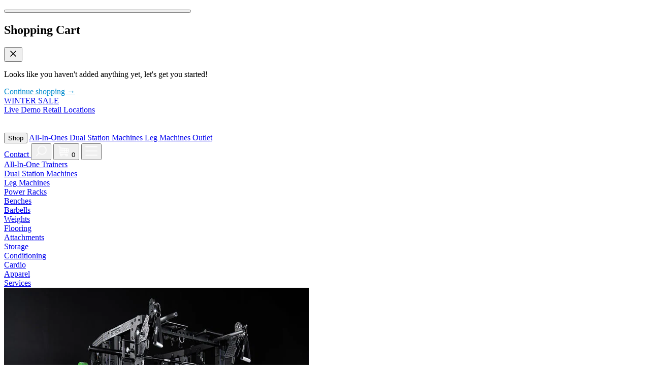

--- FILE ---
content_type: text/html; charset=utf-8
request_url: https://www.forceusa.com/collections/power-racks
body_size: 31367
content:
<!doctype html>
<html lang="en">
  <head>
    
    <link href="//www.forceusa.com/cdn/shop/t/19/assets/app.css?v=81990735243287493131762209923" rel="stylesheet" type="text/css" media="all" />
    
    
    <style data-shopify>
  
  @font-face {
    font-family: 'Inter';
    src: url('//www.forceusa.com/cdn/shop/t/19/assets/Inter-VariableFont_opsz_wght.ttf?v=134606187543425008361757084726') format('truetype');
    font-weight: 100 900;
    font-style: normal;
    font-display: block;
  }
  @font-face {
    font-family: 'Inter';
    src: url('//www.forceusa.com/cdn/shop/t/19/assets/Inter-Italic-VariableFont_opsz_wght.ttf?v=132860360999576500021757084726') format('truetype');
    font-weight: 100 900;
    font-style: italic;
    font-display: block;
  }

  
  @font-face {
    font-family: 'Sofia Sans';
    src: url('//www.forceusa.com/cdn/shop/t/19/assets/SofiaSans-VariableFont_wght.ttf?v=143908593237868142261764886042') format('truetype');
    font-weight: 1 1000;
    font-style: normal;
    font-display: block;
  }
  @font-face {
    font-family: 'Sofia Sans';
    src: url('//www.forceusa.com/cdn/shop/t/19/assets/SofiaSans-Italic-VariableFont_wght.ttf?v=81527092945476347591764886042') format('truetype');
    font-weight: 1 1000;
    font-style: italic;
    font-display: block;
  }

  :root {
    /* Font System */
    --font-sans: 'Inter', -apple-system, BlinkMacSystemFont, 'Segoe UI', Arial, sans-serif;
    --font-secondary: 'Sofia Sans', -apple-system, BlinkMacSystemFont, 'Segoe UI', Arial, sans-serif;
    --font-primary--family: var(--font-sans);
    --font-primary--style: normal;
    --font-primary--weight: 400;
    
    /* Force USA Color System */
    --color-primary: #00ac75;
    --color-secondary: #008bce;
    --color-background: #0c0c0c;
    --color-foreground: #ffffff;
    --color-shadow: #0a0d14;
    --color-surface: #2b2e34;
    --color-border: #8b8888;
    --color-force-blue: #185787;
    --color-black: #081c28;
    --color-gray: #e6eaf1;
    --color-mid-gray: #a5aeb7;
    --color-dark-gray: #425660;
    
    /* Layout System */
    --max-content-width: 90rem;
    --max-width: 120rem;
    --page-width: 90rempx;
    --page-margin: 20px;
    
    /* Styles */
    --style-border-radius-inputs: 4px;
  }
</style>


    
    <link href="//www.forceusa.com/cdn/shop/t/19/assets/tailwind.css?v=82826276753134893471768330404" rel="stylesheet" type="text/css" media="all" />

    
    <meta charset="utf-8">
<meta http-equiv="X-UA-Compatible" content="IE=edge">
<meta name="viewport" content="width=device-width,initial-scale=1">

<meta
  property="og:site_name"
  content="Force USA"
>
<meta
  property="og:url"
  content="https://www.forceusa.com/collections/power-racks"
>
<meta
  property="og:title"
  content="Power Racks | Force USA"
>
<meta
  property="og:type"
  content="website"
>
<meta
  property="og:description"
  content="Shop fixed and folding power racks for your home. Buy Force USA Strength Training Equipment. Free shipping!"
><meta
    property="og:image"
    content="http://www.forceusa.com/cdn/shop/collections/myrack-200x200.jpg?v=1677019920"
  >
  <meta
    property="og:image:secure_url"
    content="https://www.forceusa.com/cdn/shop/collections/myrack-200x200.jpg?v=1677019920"
  >
  <meta
    property="og:image:width"
    content="200"
  >
  <meta
    property="og:image:height"
    content="200"
  ><meta
  name="twitter:card"
  content="summary_large_image"
>
<meta
  name="twitter:title"
  content="Power Racks | Force USA"
>
<meta
  name="twitter:description"
  content="Shop fixed and folding power racks for your home. Buy Force USA Strength Training Equipment. Free shipping!"
>

<title>
  Power Racks | Force USA
</title>

<link
  rel="canonical"
  href="https://www.forceusa.com/collections/power-racks"
>

<!-- Favicons -->
<link rel="icon" type="image/x-icon" href="//www.forceusa.com/cdn/shop/t/19/assets/favicon.ico?v=12662321582429281211757113609">
<link rel="icon" type="image/png" sizes="16x16" href="//www.forceusa.com/cdn/shop/t/19/assets/favicon-16x16.png?v=103857006945792195271757113608">
<link rel="icon" type="image/png" sizes="32x32" href="//www.forceusa.com/cdn/shop/t/19/assets/favicon-32x32.png?v=3930142383376479601757113608">
<link rel="icon" type="image/png" sizes="192x192" href="//www.forceusa.com/cdn/shop/t/19/assets/android-chrome-192x192.png?v=150732439510891136821757115012">
<link rel="icon" type="image/png" sizes="512x512" href="//www.forceusa.com/cdn/shop/t/19/assets/android-chrome-512x512.png?v=158447222960748127151757115012">
<link rel="apple-touch-icon" sizes="180x180" href="//www.forceusa.com/cdn/shop/t/19/assets/apple-touch-icon.png?v=118614075297184773711757113608">
<link rel="manifest" href="//www.forceusa.com/cdn/shop/t/19/assets/site.webmanifest?v=64723779889493241731757115013">


  <meta
    name="description"
    content="Shop fixed and folding power racks for your home. Buy Force USA Strength Training Equipment. Free shipping!"
  >



    
    <script src="//www.forceusa.com/cdn/shop/t/19/assets/cart.js?v=171717002645275741911758043700" defer></script>

    
    <script src="//www.forceusa.com/cdn/shop/t/19/assets/spend-x-get-y.js?v=2320784594230835431758043701" defer></script>

    
    <script src="//www.forceusa.com/cdn/shop/t/19/assets/location-detector.js?v=88259500754508036751757953503" defer></script>

    
    
<!-- Affirm -->
<script>
_affirm_config = {
  public_api_key:  "N1SJUDH7YPGWBSXJ",
  script:          "https://cdn1.affirm.com/js/v2/affirm.js"
};
(function(l,g,m,e,a,f,b){var d,c=l[m]||{},h=document.createElement(f),n=document.getElementsByTagName(f)[0],k=function(a,b,c){return function(){a[b]._.push([c,arguments])}};c[e]=k(c,e,"set");d=c[e];c[a]={};c[a]._=[];d._=[];c[a][b]=k(c,a,b);a=0;for(b="set add save post open empty reset on off trigger ready setProduct".split(" ");a<b.length;a++)d[b[a]]=k(c,e,b[a]);a=0;for(b=["get","token","url","items"];a<b.length;a++)d[b[a]]=function(){};h.async=!0;h.src=g[f];n.parentNode.insertBefore(h,n);delete g[f];d(g);l[m]=c})(window,_affirm_config,"affirm","checkout","ui","script","ready");
// Use your live public API Key and https://cdn1.affirm.com/js/v2/affirm.js script to point to Affirm production environment.
</script>
<!-- End Affirm -->


    <script>window.performance && window.performance.mark && window.performance.mark('shopify.content_for_header.start');</script><meta name="google-site-verification" content="uEzVqqQ7A5JlGg6XIOx_uYdq8kJIwyglOU0vMZ6CeD8">
<meta name="google-site-verification" content="QuHMvO3F5DV_QU5Sh7wzdYh1V5J7OMqvxE8ulXh3FEY">
<meta name="facebook-domain-verification" content="idyvaqlf4ejw09bjk286qw4xa87qor">
<meta id="shopify-digital-wallet" name="shopify-digital-wallet" content="/19631339/digital_wallets/dialog">
<meta name="shopify-checkout-api-token" content="fb245a10a7a147d90210da9e366b77b6">
<meta id="in-context-paypal-metadata" data-shop-id="19631339" data-venmo-supported="false" data-environment="production" data-locale="en_US" data-paypal-v4="true" data-currency="USD">
<link rel="alternate" type="application/atom+xml" title="Feed" href="/collections/power-racks.atom" />
<link rel="alternate" type="application/json+oembed" href="https://www.forceusa.com/collections/power-racks.oembed">
<script async="async" src="/checkouts/internal/preloads.js?locale=en-US"></script>
<link rel="preconnect" href="https://shop.app" crossorigin="anonymous">
<script async="async" src="https://shop.app/checkouts/internal/preloads.js?locale=en-US&shop_id=19631339" crossorigin="anonymous"></script>
<script id="apple-pay-shop-capabilities" type="application/json">{"shopId":19631339,"countryCode":"US","currencyCode":"USD","merchantCapabilities":["supports3DS"],"merchantId":"gid:\/\/shopify\/Shop\/19631339","merchantName":"Force USA","requiredBillingContactFields":["postalAddress","email","phone"],"requiredShippingContactFields":["postalAddress","email","phone"],"shippingType":"shipping","supportedNetworks":["visa","masterCard","amex","discover","elo","jcb"],"total":{"type":"pending","label":"Force USA","amount":"1.00"},"shopifyPaymentsEnabled":true,"supportsSubscriptions":true}</script>
<script id="shopify-features" type="application/json">{"accessToken":"fb245a10a7a147d90210da9e366b77b6","betas":["rich-media-storefront-analytics"],"domain":"www.forceusa.com","predictiveSearch":true,"shopId":19631339,"locale":"en"}</script>
<script>var Shopify = Shopify || {};
Shopify.shop = "force-usa.myshopify.com";
Shopify.locale = "en";
Shopify.currency = {"active":"USD","rate":"1.0"};
Shopify.country = "US";
Shopify.theme = {"name":"theme-2025\/main","id":149279015109,"schema_name":"Skeleton","schema_version":"0.1.0","theme_store_id":null,"role":"main"};
Shopify.theme.handle = "null";
Shopify.theme.style = {"id":null,"handle":null};
Shopify.cdnHost = "www.forceusa.com/cdn";
Shopify.routes = Shopify.routes || {};
Shopify.routes.root = "/";</script>
<script type="module">!function(o){(o.Shopify=o.Shopify||{}).modules=!0}(window);</script>
<script>!function(o){function n(){var o=[];function n(){o.push(Array.prototype.slice.apply(arguments))}return n.q=o,n}var t=o.Shopify=o.Shopify||{};t.loadFeatures=n(),t.autoloadFeatures=n()}(window);</script>
<script>
  window.ShopifyPay = window.ShopifyPay || {};
  window.ShopifyPay.apiHost = "shop.app\/pay";
  window.ShopifyPay.redirectState = null;
</script>
<script id="shop-js-analytics" type="application/json">{"pageType":"collection"}</script>
<script defer="defer" async type="module" src="//www.forceusa.com/cdn/shopifycloud/shop-js/modules/v2/client.init-shop-cart-sync_C5BV16lS.en.esm.js"></script>
<script defer="defer" async type="module" src="//www.forceusa.com/cdn/shopifycloud/shop-js/modules/v2/chunk.common_CygWptCX.esm.js"></script>
<script type="module">
  await import("//www.forceusa.com/cdn/shopifycloud/shop-js/modules/v2/client.init-shop-cart-sync_C5BV16lS.en.esm.js");
await import("//www.forceusa.com/cdn/shopifycloud/shop-js/modules/v2/chunk.common_CygWptCX.esm.js");

  window.Shopify.SignInWithShop?.initShopCartSync?.({"fedCMEnabled":true,"windoidEnabled":true});

</script>
<script>
  window.Shopify = window.Shopify || {};
  if (!window.Shopify.featureAssets) window.Shopify.featureAssets = {};
  window.Shopify.featureAssets['shop-js'] = {"shop-cart-sync":["modules/v2/client.shop-cart-sync_ZFArdW7E.en.esm.js","modules/v2/chunk.common_CygWptCX.esm.js"],"init-fed-cm":["modules/v2/client.init-fed-cm_CmiC4vf6.en.esm.js","modules/v2/chunk.common_CygWptCX.esm.js"],"shop-button":["modules/v2/client.shop-button_tlx5R9nI.en.esm.js","modules/v2/chunk.common_CygWptCX.esm.js"],"shop-cash-offers":["modules/v2/client.shop-cash-offers_DOA2yAJr.en.esm.js","modules/v2/chunk.common_CygWptCX.esm.js","modules/v2/chunk.modal_D71HUcav.esm.js"],"init-windoid":["modules/v2/client.init-windoid_sURxWdc1.en.esm.js","modules/v2/chunk.common_CygWptCX.esm.js"],"shop-toast-manager":["modules/v2/client.shop-toast-manager_ClPi3nE9.en.esm.js","modules/v2/chunk.common_CygWptCX.esm.js"],"init-shop-email-lookup-coordinator":["modules/v2/client.init-shop-email-lookup-coordinator_B8hsDcYM.en.esm.js","modules/v2/chunk.common_CygWptCX.esm.js"],"init-shop-cart-sync":["modules/v2/client.init-shop-cart-sync_C5BV16lS.en.esm.js","modules/v2/chunk.common_CygWptCX.esm.js"],"avatar":["modules/v2/client.avatar_BTnouDA3.en.esm.js"],"pay-button":["modules/v2/client.pay-button_FdsNuTd3.en.esm.js","modules/v2/chunk.common_CygWptCX.esm.js"],"init-customer-accounts":["modules/v2/client.init-customer-accounts_DxDtT_ad.en.esm.js","modules/v2/client.shop-login-button_C5VAVYt1.en.esm.js","modules/v2/chunk.common_CygWptCX.esm.js","modules/v2/chunk.modal_D71HUcav.esm.js"],"init-shop-for-new-customer-accounts":["modules/v2/client.init-shop-for-new-customer-accounts_ChsxoAhi.en.esm.js","modules/v2/client.shop-login-button_C5VAVYt1.en.esm.js","modules/v2/chunk.common_CygWptCX.esm.js","modules/v2/chunk.modal_D71HUcav.esm.js"],"shop-login-button":["modules/v2/client.shop-login-button_C5VAVYt1.en.esm.js","modules/v2/chunk.common_CygWptCX.esm.js","modules/v2/chunk.modal_D71HUcav.esm.js"],"init-customer-accounts-sign-up":["modules/v2/client.init-customer-accounts-sign-up_CPSyQ0Tj.en.esm.js","modules/v2/client.shop-login-button_C5VAVYt1.en.esm.js","modules/v2/chunk.common_CygWptCX.esm.js","modules/v2/chunk.modal_D71HUcav.esm.js"],"shop-follow-button":["modules/v2/client.shop-follow-button_Cva4Ekp9.en.esm.js","modules/v2/chunk.common_CygWptCX.esm.js","modules/v2/chunk.modal_D71HUcav.esm.js"],"checkout-modal":["modules/v2/client.checkout-modal_BPM8l0SH.en.esm.js","modules/v2/chunk.common_CygWptCX.esm.js","modules/v2/chunk.modal_D71HUcav.esm.js"],"lead-capture":["modules/v2/client.lead-capture_Bi8yE_yS.en.esm.js","modules/v2/chunk.common_CygWptCX.esm.js","modules/v2/chunk.modal_D71HUcav.esm.js"],"shop-login":["modules/v2/client.shop-login_D6lNrXab.en.esm.js","modules/v2/chunk.common_CygWptCX.esm.js","modules/v2/chunk.modal_D71HUcav.esm.js"],"payment-terms":["modules/v2/client.payment-terms_CZxnsJam.en.esm.js","modules/v2/chunk.common_CygWptCX.esm.js","modules/v2/chunk.modal_D71HUcav.esm.js"]};
</script>
<script>(function() {
  var isLoaded = false;
  function asyncLoad() {
    if (isLoaded) return;
    isLoaded = true;
    var urls = ["https:\/\/id-shop.govx.com\/app\/force-usa.myshopify.com\/govx.js?shop=force-usa.myshopify.com","\/\/cdn.shopify.com\/proxy\/c1578796e08925b02e457efec2ee289b2bdd03f5905d8eac398440bc85f1bb70\/bingshoppingtool-t2app-prod.trafficmanager.net\/api\/ShopifyMT\/v1\/uet\/tracking_script?shop=force-usa.myshopify.com\u0026sp-cache-control=cHVibGljLCBtYXgtYWdlPTkwMA","https:\/\/load.fomo.com\/api\/v1\/IdBucVMwhIQFKruj46-M_g\/load.js?shop=force-usa.myshopify.com","https:\/\/static.klaviyo.com\/onsite\/js\/klaviyo.js?company_id=XJxYTy\u0026shop=force-usa.myshopify.com","https:\/\/shopify-extension.getredo.com\/main.js?widget_id=w1rb58b6xu2sb9k\u0026shop=force-usa.myshopify.com","\/\/cdn.shopify.com\/proxy\/fd4529f8fce62c3789fef016e58e10bc43dac73efab099b7944fa0590217d29e\/api.platform.relaycommerce.io\/api\/embed\/load?public_id=uQDD4ddAqZYjzZSK-30-44b8e66\u0026pixel_token=rw-uQDD4ddAqZYjzZSK\u0026shop=force-usa.myshopify.com\u0026sp-cache-control=cHVibGljLCBtYXgtYWdlPTkwMA"];
    for (var i = 0; i < urls.length; i++) {
      var s = document.createElement('script');
      s.type = 'text/javascript';
      s.async = true;
      s.src = urls[i];
      var x = document.getElementsByTagName('script')[0];
      x.parentNode.insertBefore(s, x);
    }
  };
  if(window.attachEvent) {
    window.attachEvent('onload', asyncLoad);
  } else {
    window.addEventListener('load', asyncLoad, false);
  }
})();</script>
<script id="__st">var __st={"a":19631339,"offset":-25200,"reqid":"522e8814-b67e-4525-833d-7c4f134bb28f-1768791615","pageurl":"www.forceusa.com\/collections\/power-racks","u":"a42d1470ea18","p":"collection","rtyp":"collection","rid":83104596070};</script>
<script>window.ShopifyPaypalV4VisibilityTracking = true;</script>
<script id="captcha-bootstrap">!function(){'use strict';const t='contact',e='account',n='new_comment',o=[[t,t],['blogs',n],['comments',n],[t,'customer']],c=[[e,'customer_login'],[e,'guest_login'],[e,'recover_customer_password'],[e,'create_customer']],r=t=>t.map((([t,e])=>`form[action*='/${t}']:not([data-nocaptcha='true']) input[name='form_type'][value='${e}']`)).join(','),a=t=>()=>t?[...document.querySelectorAll(t)].map((t=>t.form)):[];function s(){const t=[...o],e=r(t);return a(e)}const i='password',u='form_key',d=['recaptcha-v3-token','g-recaptcha-response','h-captcha-response',i],f=()=>{try{return window.sessionStorage}catch{return}},m='__shopify_v',_=t=>t.elements[u];function p(t,e,n=!1){try{const o=window.sessionStorage,c=JSON.parse(o.getItem(e)),{data:r}=function(t){const{data:e,action:n}=t;return t[m]||n?{data:e,action:n}:{data:t,action:n}}(c);for(const[e,n]of Object.entries(r))t.elements[e]&&(t.elements[e].value=n);n&&o.removeItem(e)}catch(o){console.error('form repopulation failed',{error:o})}}const l='form_type',E='cptcha';function T(t){t.dataset[E]=!0}const w=window,h=w.document,L='Shopify',v='ce_forms',y='captcha';let A=!1;((t,e)=>{const n=(g='f06e6c50-85a8-45c8-87d0-21a2b65856fe',I='https://cdn.shopify.com/shopifycloud/storefront-forms-hcaptcha/ce_storefront_forms_captcha_hcaptcha.v1.5.2.iife.js',D={infoText:'Protected by hCaptcha',privacyText:'Privacy',termsText:'Terms'},(t,e,n)=>{const o=w[L][v],c=o.bindForm;if(c)return c(t,g,e,D).then(n);var r;o.q.push([[t,g,e,D],n]),r=I,A||(h.body.append(Object.assign(h.createElement('script'),{id:'captcha-provider',async:!0,src:r})),A=!0)});var g,I,D;w[L]=w[L]||{},w[L][v]=w[L][v]||{},w[L][v].q=[],w[L][y]=w[L][y]||{},w[L][y].protect=function(t,e){n(t,void 0,e),T(t)},Object.freeze(w[L][y]),function(t,e,n,w,h,L){const[v,y,A,g]=function(t,e,n){const i=e?o:[],u=t?c:[],d=[...i,...u],f=r(d),m=r(i),_=r(d.filter((([t,e])=>n.includes(e))));return[a(f),a(m),a(_),s()]}(w,h,L),I=t=>{const e=t.target;return e instanceof HTMLFormElement?e:e&&e.form},D=t=>v().includes(t);t.addEventListener('submit',(t=>{const e=I(t);if(!e)return;const n=D(e)&&!e.dataset.hcaptchaBound&&!e.dataset.recaptchaBound,o=_(e),c=g().includes(e)&&(!o||!o.value);(n||c)&&t.preventDefault(),c&&!n&&(function(t){try{if(!f())return;!function(t){const e=f();if(!e)return;const n=_(t);if(!n)return;const o=n.value;o&&e.removeItem(o)}(t);const e=Array.from(Array(32),(()=>Math.random().toString(36)[2])).join('');!function(t,e){_(t)||t.append(Object.assign(document.createElement('input'),{type:'hidden',name:u})),t.elements[u].value=e}(t,e),function(t,e){const n=f();if(!n)return;const o=[...t.querySelectorAll(`input[type='${i}']`)].map((({name:t})=>t)),c=[...d,...o],r={};for(const[a,s]of new FormData(t).entries())c.includes(a)||(r[a]=s);n.setItem(e,JSON.stringify({[m]:1,action:t.action,data:r}))}(t,e)}catch(e){console.error('failed to persist form',e)}}(e),e.submit())}));const S=(t,e)=>{t&&!t.dataset[E]&&(n(t,e.some((e=>e===t))),T(t))};for(const o of['focusin','change'])t.addEventListener(o,(t=>{const e=I(t);D(e)&&S(e,y())}));const B=e.get('form_key'),M=e.get(l),P=B&&M;t.addEventListener('DOMContentLoaded',(()=>{const t=y();if(P)for(const e of t)e.elements[l].value===M&&p(e,B);[...new Set([...A(),...v().filter((t=>'true'===t.dataset.shopifyCaptcha))])].forEach((e=>S(e,t)))}))}(h,new URLSearchParams(w.location.search),n,t,e,['guest_login'])})(!0,!0)}();</script>
<script integrity="sha256-4kQ18oKyAcykRKYeNunJcIwy7WH5gtpwJnB7kiuLZ1E=" data-source-attribution="shopify.loadfeatures" defer="defer" src="//www.forceusa.com/cdn/shopifycloud/storefront/assets/storefront/load_feature-a0a9edcb.js" crossorigin="anonymous"></script>
<script crossorigin="anonymous" defer="defer" src="//www.forceusa.com/cdn/shopifycloud/storefront/assets/shopify_pay/storefront-65b4c6d7.js?v=20250812"></script>
<script data-source-attribution="shopify.dynamic_checkout.dynamic.init">var Shopify=Shopify||{};Shopify.PaymentButton=Shopify.PaymentButton||{isStorefrontPortableWallets:!0,init:function(){window.Shopify.PaymentButton.init=function(){};var t=document.createElement("script");t.src="https://www.forceusa.com/cdn/shopifycloud/portable-wallets/latest/portable-wallets.en.js",t.type="module",document.head.appendChild(t)}};
</script>
<script data-source-attribution="shopify.dynamic_checkout.buyer_consent">
  function portableWalletsHideBuyerConsent(e){var t=document.getElementById("shopify-buyer-consent"),n=document.getElementById("shopify-subscription-policy-button");t&&n&&(t.classList.add("hidden"),t.setAttribute("aria-hidden","true"),n.removeEventListener("click",e))}function portableWalletsShowBuyerConsent(e){var t=document.getElementById("shopify-buyer-consent"),n=document.getElementById("shopify-subscription-policy-button");t&&n&&(t.classList.remove("hidden"),t.removeAttribute("aria-hidden"),n.addEventListener("click",e))}window.Shopify?.PaymentButton&&(window.Shopify.PaymentButton.hideBuyerConsent=portableWalletsHideBuyerConsent,window.Shopify.PaymentButton.showBuyerConsent=portableWalletsShowBuyerConsent);
</script>
<script data-source-attribution="shopify.dynamic_checkout.cart.bootstrap">document.addEventListener("DOMContentLoaded",(function(){function t(){return document.querySelector("shopify-accelerated-checkout-cart, shopify-accelerated-checkout")}if(t())Shopify.PaymentButton.init();else{new MutationObserver((function(e,n){t()&&(Shopify.PaymentButton.init(),n.disconnect())})).observe(document.body,{childList:!0,subtree:!0})}}));
</script>
<link id="shopify-accelerated-checkout-styles" rel="stylesheet" media="screen" href="https://www.forceusa.com/cdn/shopifycloud/portable-wallets/latest/accelerated-checkout-backwards-compat.css" crossorigin="anonymous">
<style id="shopify-accelerated-checkout-cart">
        #shopify-buyer-consent {
  margin-top: 1em;
  display: inline-block;
  width: 100%;
}

#shopify-buyer-consent.hidden {
  display: none;
}

#shopify-subscription-policy-button {
  background: none;
  border: none;
  padding: 0;
  text-decoration: underline;
  font-size: inherit;
  cursor: pointer;
}

#shopify-subscription-policy-button::before {
  box-shadow: none;
}

      </style>
<link rel="stylesheet" media="screen" href="//www.forceusa.com/cdn/shop/t/19/compiled_assets/styles.css?v=84706">
<script>window.performance && window.performance.mark && window.performance.mark('shopify.content_for_header.end');</script>

    <!-- Hotjar Tracking Code for https://www.forceusa.com/ -->
    <script>
        (function(h,o,t,j,a,r){
            h.hj=h.hj||function(){(h.hj.q=h.hj.q||[]).push(arguments)};
            h._hjSettings={hjid:568806,hjsv:6};
            a=o.getElementsByTagName('head')[0];
            r=o.createElement('script');r.async=1;
            r.src=t+h._hjSettings.hjid+j+h._hjSettings.hjsv;
            a.appendChild(r);
        })(window,document,'https://static.hotjar.com/c/hotjar-','.js?sv=');
    </script>
  <!-- BEGIN app block: shopify://apps/klaviyo-email-marketing-sms/blocks/klaviyo-onsite-embed/2632fe16-c075-4321-a88b-50b567f42507 -->












  <script async src="https://static.klaviyo.com/onsite/js/XJxYTy/klaviyo.js?company_id=XJxYTy"></script>
  <script>!function(){if(!window.klaviyo){window._klOnsite=window._klOnsite||[];try{window.klaviyo=new Proxy({},{get:function(n,i){return"push"===i?function(){var n;(n=window._klOnsite).push.apply(n,arguments)}:function(){for(var n=arguments.length,o=new Array(n),w=0;w<n;w++)o[w]=arguments[w];var t="function"==typeof o[o.length-1]?o.pop():void 0,e=new Promise((function(n){window._klOnsite.push([i].concat(o,[function(i){t&&t(i),n(i)}]))}));return e}}})}catch(n){window.klaviyo=window.klaviyo||[],window.klaviyo.push=function(){var n;(n=window._klOnsite).push.apply(n,arguments)}}}}();</script>

  




  <script>
    window.klaviyoReviewsProductDesignMode = false
  </script>







<!-- END app block --><!-- BEGIN app block: shopify://apps/yotpo-product-reviews/blocks/settings/eb7dfd7d-db44-4334-bc49-c893b51b36cf -->


  <script type="text/javascript" src="https://cdn-widgetsrepository.yotpo.com/v1/loader/Of1cqSyMacJV0c8KTwaCQsDaYtPG7HPbVyPX76TK?languageCode=en" async></script>



  
<!-- END app block --><!-- BEGIN app block: shopify://apps/triplewhale/blocks/triple_pixel_snippet/483d496b-3f1a-4609-aea7-8eee3b6b7a2a --><link rel='preconnect dns-prefetch' href='https://api.config-security.com/' crossorigin />
<link rel='preconnect dns-prefetch' href='https://conf.config-security.com/' crossorigin />
<script>
/* >> TriplePixel :: start*/
window.TriplePixelData={TripleName:"force-usa.myshopify.com",ver:"2.16",plat:"SHOPIFY",isHeadless:false,src:'SHOPIFY_EXT',product:{id:"",name:``,price:"",variant:""},search:"",collection:"83104596070",cart:"",template:"collection",curr:"USD" || "USD"},function(W,H,A,L,E,_,B,N){function O(U,T,P,H,R){void 0===R&&(R=!1),H=new XMLHttpRequest,P?(H.open("POST",U,!0),H.setRequestHeader("Content-Type","text/plain")):H.open("GET",U,!0),H.send(JSON.stringify(P||{})),H.onreadystatechange=function(){4===H.readyState&&200===H.status?(R=H.responseText,U.includes("/first")?eval(R):P||(N[B]=R)):(299<H.status||H.status<200)&&T&&!R&&(R=!0,O(U,T-1,P))}}if(N=window,!N[H+"sn"]){N[H+"sn"]=1,L=function(){return Date.now().toString(36)+"_"+Math.random().toString(36)};try{A.setItem(H,1+(0|A.getItem(H)||0)),(E=JSON.parse(A.getItem(H+"U")||"[]")).push({u:location.href,r:document.referrer,t:Date.now(),id:L()}),A.setItem(H+"U",JSON.stringify(E))}catch(e){}var i,m,p;A.getItem('"!nC`')||(_=A,A=N,A[H]||(E=A[H]=function(t,e,i){return void 0===i&&(i=[]),"State"==t?E.s:(W=L(),(E._q=E._q||[]).push([W,t,e].concat(i)),W)},E.s="Installed",E._q=[],E.ch=W,B="configSecurityConfModel",N[B]=1,O("https://conf.config-security.com/model",5),i=L(),m=A[atob("c2NyZWVu")],_.setItem("di_pmt_wt",i),p={id:i,action:"profile",avatar:_.getItem("auth-security_rand_salt_"),time:m[atob("d2lkdGg=")]+":"+m[atob("aGVpZ2h0")],host:A.TriplePixelData.TripleName,plat:A.TriplePixelData.plat,url:window.location.href.slice(0,500),ref:document.referrer,ver:A.TriplePixelData.ver},O("https://api.config-security.com/event",5,p),O("https://api.config-security.com/first?host=".concat(p.host,"&plat=").concat(p.plat),5)))}}("","TriplePixel",localStorage);
/* << TriplePixel :: end*/
</script>



<!-- END app block --><link href="https://monorail-edge.shopifysvc.com" rel="dns-prefetch">
<script>(function(){if ("sendBeacon" in navigator && "performance" in window) {try {var session_token_from_headers = performance.getEntriesByType('navigation')[0].serverTiming.find(x => x.name == '_s').description;} catch {var session_token_from_headers = undefined;}var session_cookie_matches = document.cookie.match(/_shopify_s=([^;]*)/);var session_token_from_cookie = session_cookie_matches && session_cookie_matches.length === 2 ? session_cookie_matches[1] : "";var session_token = session_token_from_headers || session_token_from_cookie || "";function handle_abandonment_event(e) {var entries = performance.getEntries().filter(function(entry) {return /monorail-edge.shopifysvc.com/.test(entry.name);});if (!window.abandonment_tracked && entries.length === 0) {window.abandonment_tracked = true;var currentMs = Date.now();var navigation_start = performance.timing.navigationStart;var payload = {shop_id: 19631339,url: window.location.href,navigation_start,duration: currentMs - navigation_start,session_token,page_type: "collection"};window.navigator.sendBeacon("https://monorail-edge.shopifysvc.com/v1/produce", JSON.stringify({schema_id: "online_store_buyer_site_abandonment/1.1",payload: payload,metadata: {event_created_at_ms: currentMs,event_sent_at_ms: currentMs}}));}}window.addEventListener('pagehide', handle_abandonment_event);}}());</script>
<script id="web-pixels-manager-setup">(function e(e,d,r,n,o){if(void 0===o&&(o={}),!Boolean(null===(a=null===(i=window.Shopify)||void 0===i?void 0:i.analytics)||void 0===a?void 0:a.replayQueue)){var i,a;window.Shopify=window.Shopify||{};var t=window.Shopify;t.analytics=t.analytics||{};var s=t.analytics;s.replayQueue=[],s.publish=function(e,d,r){return s.replayQueue.push([e,d,r]),!0};try{self.performance.mark("wpm:start")}catch(e){}var l=function(){var e={modern:/Edge?\/(1{2}[4-9]|1[2-9]\d|[2-9]\d{2}|\d{4,})\.\d+(\.\d+|)|Firefox\/(1{2}[4-9]|1[2-9]\d|[2-9]\d{2}|\d{4,})\.\d+(\.\d+|)|Chrom(ium|e)\/(9{2}|\d{3,})\.\d+(\.\d+|)|(Maci|X1{2}).+ Version\/(15\.\d+|(1[6-9]|[2-9]\d|\d{3,})\.\d+)([,.]\d+|)( \(\w+\)|)( Mobile\/\w+|) Safari\/|Chrome.+OPR\/(9{2}|\d{3,})\.\d+\.\d+|(CPU[ +]OS|iPhone[ +]OS|CPU[ +]iPhone|CPU IPhone OS|CPU iPad OS)[ +]+(15[._]\d+|(1[6-9]|[2-9]\d|\d{3,})[._]\d+)([._]\d+|)|Android:?[ /-](13[3-9]|1[4-9]\d|[2-9]\d{2}|\d{4,})(\.\d+|)(\.\d+|)|Android.+Firefox\/(13[5-9]|1[4-9]\d|[2-9]\d{2}|\d{4,})\.\d+(\.\d+|)|Android.+Chrom(ium|e)\/(13[3-9]|1[4-9]\d|[2-9]\d{2}|\d{4,})\.\d+(\.\d+|)|SamsungBrowser\/([2-9]\d|\d{3,})\.\d+/,legacy:/Edge?\/(1[6-9]|[2-9]\d|\d{3,})\.\d+(\.\d+|)|Firefox\/(5[4-9]|[6-9]\d|\d{3,})\.\d+(\.\d+|)|Chrom(ium|e)\/(5[1-9]|[6-9]\d|\d{3,})\.\d+(\.\d+|)([\d.]+$|.*Safari\/(?![\d.]+ Edge\/[\d.]+$))|(Maci|X1{2}).+ Version\/(10\.\d+|(1[1-9]|[2-9]\d|\d{3,})\.\d+)([,.]\d+|)( \(\w+\)|)( Mobile\/\w+|) Safari\/|Chrome.+OPR\/(3[89]|[4-9]\d|\d{3,})\.\d+\.\d+|(CPU[ +]OS|iPhone[ +]OS|CPU[ +]iPhone|CPU IPhone OS|CPU iPad OS)[ +]+(10[._]\d+|(1[1-9]|[2-9]\d|\d{3,})[._]\d+)([._]\d+|)|Android:?[ /-](13[3-9]|1[4-9]\d|[2-9]\d{2}|\d{4,})(\.\d+|)(\.\d+|)|Mobile Safari.+OPR\/([89]\d|\d{3,})\.\d+\.\d+|Android.+Firefox\/(13[5-9]|1[4-9]\d|[2-9]\d{2}|\d{4,})\.\d+(\.\d+|)|Android.+Chrom(ium|e)\/(13[3-9]|1[4-9]\d|[2-9]\d{2}|\d{4,})\.\d+(\.\d+|)|Android.+(UC? ?Browser|UCWEB|U3)[ /]?(15\.([5-9]|\d{2,})|(1[6-9]|[2-9]\d|\d{3,})\.\d+)\.\d+|SamsungBrowser\/(5\.\d+|([6-9]|\d{2,})\.\d+)|Android.+MQ{2}Browser\/(14(\.(9|\d{2,})|)|(1[5-9]|[2-9]\d|\d{3,})(\.\d+|))(\.\d+|)|K[Aa][Ii]OS\/(3\.\d+|([4-9]|\d{2,})\.\d+)(\.\d+|)/},d=e.modern,r=e.legacy,n=navigator.userAgent;return n.match(d)?"modern":n.match(r)?"legacy":"unknown"}(),u="modern"===l?"modern":"legacy",c=(null!=n?n:{modern:"",legacy:""})[u],f=function(e){return[e.baseUrl,"/wpm","/b",e.hashVersion,"modern"===e.buildTarget?"m":"l",".js"].join("")}({baseUrl:d,hashVersion:r,buildTarget:u}),m=function(e){var d=e.version,r=e.bundleTarget,n=e.surface,o=e.pageUrl,i=e.monorailEndpoint;return{emit:function(e){var a=e.status,t=e.errorMsg,s=(new Date).getTime(),l=JSON.stringify({metadata:{event_sent_at_ms:s},events:[{schema_id:"web_pixels_manager_load/3.1",payload:{version:d,bundle_target:r,page_url:o,status:a,surface:n,error_msg:t},metadata:{event_created_at_ms:s}}]});if(!i)return console&&console.warn&&console.warn("[Web Pixels Manager] No Monorail endpoint provided, skipping logging."),!1;try{return self.navigator.sendBeacon.bind(self.navigator)(i,l)}catch(e){}var u=new XMLHttpRequest;try{return u.open("POST",i,!0),u.setRequestHeader("Content-Type","text/plain"),u.send(l),!0}catch(e){return console&&console.warn&&console.warn("[Web Pixels Manager] Got an unhandled error while logging to Monorail."),!1}}}}({version:r,bundleTarget:l,surface:e.surface,pageUrl:self.location.href,monorailEndpoint:e.monorailEndpoint});try{o.browserTarget=l,function(e){var d=e.src,r=e.async,n=void 0===r||r,o=e.onload,i=e.onerror,a=e.sri,t=e.scriptDataAttributes,s=void 0===t?{}:t,l=document.createElement("script"),u=document.querySelector("head"),c=document.querySelector("body");if(l.async=n,l.src=d,a&&(l.integrity=a,l.crossOrigin="anonymous"),s)for(var f in s)if(Object.prototype.hasOwnProperty.call(s,f))try{l.dataset[f]=s[f]}catch(e){}if(o&&l.addEventListener("load",o),i&&l.addEventListener("error",i),u)u.appendChild(l);else{if(!c)throw new Error("Did not find a head or body element to append the script");c.appendChild(l)}}({src:f,async:!0,onload:function(){if(!function(){var e,d;return Boolean(null===(d=null===(e=window.Shopify)||void 0===e?void 0:e.analytics)||void 0===d?void 0:d.initialized)}()){var d=window.webPixelsManager.init(e)||void 0;if(d){var r=window.Shopify.analytics;r.replayQueue.forEach((function(e){var r=e[0],n=e[1],o=e[2];d.publishCustomEvent(r,n,o)})),r.replayQueue=[],r.publish=d.publishCustomEvent,r.visitor=d.visitor,r.initialized=!0}}},onerror:function(){return m.emit({status:"failed",errorMsg:"".concat(f," has failed to load")})},sri:function(e){var d=/^sha384-[A-Za-z0-9+/=]+$/;return"string"==typeof e&&d.test(e)}(c)?c:"",scriptDataAttributes:o}),m.emit({status:"loading"})}catch(e){m.emit({status:"failed",errorMsg:(null==e?void 0:e.message)||"Unknown error"})}}})({shopId: 19631339,storefrontBaseUrl: "https://www.forceusa.com",extensionsBaseUrl: "https://extensions.shopifycdn.com/cdn/shopifycloud/web-pixels-manager",monorailEndpoint: "https://monorail-edge.shopifysvc.com/unstable/produce_batch",surface: "storefront-renderer",enabledBetaFlags: ["2dca8a86"],webPixelsConfigList: [{"id":"1581678789","configuration":"{\"pixelCode\":\"D3ERC3RC77U4I868QN00\"}","eventPayloadVersion":"v1","runtimeContext":"STRICT","scriptVersion":"22e92c2ad45662f435e4801458fb78cc","type":"APP","apiClientId":4383523,"privacyPurposes":["ANALYTICS","MARKETING","SALE_OF_DATA"],"dataSharingAdjustments":{"protectedCustomerApprovalScopes":["read_customer_address","read_customer_email","read_customer_name","read_customer_personal_data","read_customer_phone"]}},{"id":"1525285061","configuration":"{\"widgetId\":\"w1rb58b6xu2sb9k\",\"baseRequestUrl\":\"https:\\\/\\\/shopify-server.getredo.com\\\/widgets\",\"splitEnabled\":\"false\",\"customerAccountsEnabled\":\"true\",\"conciergeSplitEnabled\":\"false\",\"marketingEnabled\":\"false\",\"expandedWarrantyEnabled\":\"false\",\"storefrontSalesAIEnabled\":\"false\",\"conversionEnabled\":\"false\"}","eventPayloadVersion":"v1","runtimeContext":"STRICT","scriptVersion":"e718e653983918a06ec4f4d49f6685f2","type":"APP","apiClientId":3426665,"privacyPurposes":["ANALYTICS","MARKETING"],"capabilities":["advanced_dom_events"],"dataSharingAdjustments":{"protectedCustomerApprovalScopes":["read_customer_address","read_customer_email","read_customer_name","read_customer_personal_data","read_customer_phone"]}},{"id":"1184039109","configuration":"{\"shopId\":\"force-usa.myshopify.com\"}","eventPayloadVersion":"v1","runtimeContext":"STRICT","scriptVersion":"674c31de9c131805829c42a983792da6","type":"APP","apiClientId":2753413,"privacyPurposes":["ANALYTICS","MARKETING","SALE_OF_DATA"],"dataSharingAdjustments":{"protectedCustomerApprovalScopes":["read_customer_address","read_customer_email","read_customer_name","read_customer_personal_data","read_customer_phone"]}},{"id":"888176837","configuration":"{\"backendUrl\":\"https:\\\/\\\/api.fomo.com\",\"shopifyDomain\":\"force-usa.myshopify.com\",\"clientId\":\"IdBucVMwhIQFKruj46-M_g\"}","eventPayloadVersion":"v1","runtimeContext":"STRICT","scriptVersion":"7d6b3c47d11904234b4b4387460e7d33","type":"APP","apiClientId":155003,"privacyPurposes":["ANALYTICS","MARKETING","SALE_OF_DATA"],"dataSharingAdjustments":{"protectedCustomerApprovalScopes":["read_customer_address","read_customer_email","read_customer_name","read_customer_personal_data"]}},{"id":"570851525","configuration":"{\"config\":\"{\\\"google_tag_ids\\\":[\\\"G-7HPXHFQQ59\\\",\\\"GT-KFH6J6J\\\",\\\"AW-1070375017\\\"],\\\"target_country\\\":\\\"US\\\",\\\"gtag_events\\\":[{\\\"type\\\":\\\"search\\\",\\\"action_label\\\":\\\"G-7HPXHFQQ59\\\"},{\\\"type\\\":\\\"begin_checkout\\\",\\\"action_label\\\":[\\\"G-7HPXHFQQ59\\\",\\\"AW-1070375017\\\/4RNbCKLBorUZEOnAsv4D\\\"]},{\\\"type\\\":\\\"view_item\\\",\\\"action_label\\\":[\\\"G-7HPXHFQQ59\\\",\\\"MC-R2D2KJ20GH\\\",\\\"AW-1070375017\\\/WsjICOTq7MIDEOnAsv4D\\\"]},{\\\"type\\\":\\\"purchase\\\",\\\"action_label\\\":[\\\"G-7HPXHFQQ59\\\",\\\"MC-R2D2KJ20GH\\\",\\\"AW-1070375017\\\/s-19CLH7qrUZEOnAsv4D\\\"]},{\\\"type\\\":\\\"page_view\\\",\\\"action_label\\\":[\\\"G-7HPXHFQQ59\\\",\\\"MC-R2D2KJ20GH\\\"]},{\\\"type\\\":\\\"add_payment_info\\\",\\\"action_label\\\":\\\"G-7HPXHFQQ59\\\"},{\\\"type\\\":\\\"add_to_cart\\\",\\\"action_label\\\":[\\\"G-7HPXHFQQ59\\\",\\\"AW-1070375017\\\/v2f5COHq7MIDEOnAsv4D\\\"]}],\\\"enable_monitoring_mode\\\":false}\"}","eventPayloadVersion":"v1","runtimeContext":"OPEN","scriptVersion":"b2a88bafab3e21179ed38636efcd8a93","type":"APP","apiClientId":1780363,"privacyPurposes":[],"dataSharingAdjustments":{"protectedCustomerApprovalScopes":["read_customer_address","read_customer_email","read_customer_name","read_customer_personal_data","read_customer_phone"]}},{"id":"546406597","configuration":"{\"merchantId\":\"1015601\", \"url\":\"https:\/\/classic.avantlink.com\", \"shopName\": \"force-usa\"}","eventPayloadVersion":"v1","runtimeContext":"STRICT","scriptVersion":"f125f620dfaaabbd1cefde6901cad1c4","type":"APP","apiClientId":125215244289,"privacyPurposes":["ANALYTICS","SALE_OF_DATA"],"dataSharingAdjustments":{"protectedCustomerApprovalScopes":["read_customer_personal_data"]}},{"id":"199622853","configuration":"{\"pixel_id\":\"377259912958491\",\"pixel_type\":\"facebook_pixel\",\"metaapp_system_user_token\":\"-\"}","eventPayloadVersion":"v1","runtimeContext":"OPEN","scriptVersion":"ca16bc87fe92b6042fbaa3acc2fbdaa6","type":"APP","apiClientId":2329312,"privacyPurposes":["ANALYTICS","MARKETING","SALE_OF_DATA"],"dataSharingAdjustments":{"protectedCustomerApprovalScopes":["read_customer_address","read_customer_email","read_customer_name","read_customer_personal_data","read_customer_phone"]}},{"id":"115376325","configuration":"{\"ti\":\"187064885\",\"endpoint\":\"https:\/\/bat.bing.com\/action\/0\"}","eventPayloadVersion":"v1","runtimeContext":"STRICT","scriptVersion":"5ee93563fe31b11d2d65e2f09a5229dc","type":"APP","apiClientId":2997493,"privacyPurposes":["ANALYTICS","MARKETING","SALE_OF_DATA"],"dataSharingAdjustments":{"protectedCustomerApprovalScopes":["read_customer_personal_data"]}},{"id":"27427013","eventPayloadVersion":"1","runtimeContext":"LAX","scriptVersion":"6","type":"CUSTOM","privacyPurposes":[],"name":"Bing Conversion"},{"id":"28278981","eventPayloadVersion":"1","runtimeContext":"LAX","scriptVersion":"6","type":"CUSTOM","privacyPurposes":[],"name":"Google Enhanced Conversion"},{"id":"28311749","eventPayloadVersion":"1","runtimeContext":"LAX","scriptVersion":"2","type":"CUSTOM","privacyPurposes":[],"name":"Google Checkout Started"},{"id":"137593029","eventPayloadVersion":"1","runtimeContext":"LAX","scriptVersion":"1","type":"CUSTOM","privacyPurposes":["SALE_OF_DATA"],"name":"Reddit"},{"id":"shopify-app-pixel","configuration":"{}","eventPayloadVersion":"v1","runtimeContext":"STRICT","scriptVersion":"0450","apiClientId":"shopify-pixel","type":"APP","privacyPurposes":["ANALYTICS","MARKETING"]},{"id":"shopify-custom-pixel","eventPayloadVersion":"v1","runtimeContext":"LAX","scriptVersion":"0450","apiClientId":"shopify-pixel","type":"CUSTOM","privacyPurposes":["ANALYTICS","MARKETING"]}],isMerchantRequest: false,initData: {"shop":{"name":"Force USA","paymentSettings":{"currencyCode":"USD"},"myshopifyDomain":"force-usa.myshopify.com","countryCode":"US","storefrontUrl":"https:\/\/www.forceusa.com"},"customer":null,"cart":null,"checkout":null,"productVariants":[],"purchasingCompany":null},},"https://www.forceusa.com/cdn","fcfee988w5aeb613cpc8e4bc33m6693e112",{"modern":"","legacy":""},{"shopId":"19631339","storefrontBaseUrl":"https:\/\/www.forceusa.com","extensionBaseUrl":"https:\/\/extensions.shopifycdn.com\/cdn\/shopifycloud\/web-pixels-manager","surface":"storefront-renderer","enabledBetaFlags":"[\"2dca8a86\"]","isMerchantRequest":"false","hashVersion":"fcfee988w5aeb613cpc8e4bc33m6693e112","publish":"custom","events":"[[\"page_viewed\",{}],[\"collection_viewed\",{\"collection\":{\"id\":\"83104596070\",\"title\":\"Power Racks\",\"productVariants\":[{\"price\":{\"amount\":399.0,\"currencyCode\":\"USD\"},\"product\":{\"title\":\"MyRack Modular Power Rack\",\"vendor\":\"Force USA\",\"id\":\"9308426881\",\"untranslatedTitle\":\"MyRack Modular Power Rack\",\"url\":\"\/products\/myrack\",\"type\":\"\"},\"id\":\"33628145857\",\"image\":{\"src\":\"\/\/www.forceusa.com\/cdn\/shop\/files\/F-MR-BASE-front-left.jpg?v=1760977347\"},\"sku\":\"F-MR-BASE\",\"title\":\"Default Title\",\"untranslatedTitle\":\"Default Title\"},{\"price\":{\"amount\":599.0,\"currencyCode\":\"USD\"},\"product\":{\"title\":\"MyRack Folding Power Rack\",\"vendor\":\"Force USA\",\"id\":\"7572899856581\",\"untranslatedTitle\":\"MyRack Folding Power Rack\",\"url\":\"\/products\/myrack-folding-power-rack\",\"type\":\"\"},\"id\":\"42572263030981\",\"image\":{\"src\":\"\/\/www.forceusa.com\/cdn\/shop\/files\/F-MR-BASE-SPACESAVER-V2-01_a42bd29a-8582-4f27-9cc4-9f0ec5830117.jpg?v=1757608456\"},\"sku\":\"F-MR-BASE-SPACESAVER-V2\",\"title\":\"Default Title\",\"untranslatedTitle\":\"Default Title\"}]}}]]"});</script><script>
  window.ShopifyAnalytics = window.ShopifyAnalytics || {};
  window.ShopifyAnalytics.meta = window.ShopifyAnalytics.meta || {};
  window.ShopifyAnalytics.meta.currency = 'USD';
  var meta = {"products":[{"id":9308426881,"gid":"gid:\/\/shopify\/Product\/9308426881","vendor":"Force USA","type":"","handle":"myrack","variants":[{"id":33628145857,"price":39900,"name":"MyRack Modular Power Rack","public_title":null,"sku":"F-MR-BASE"}],"remote":false},{"id":7572899856581,"gid":"gid:\/\/shopify\/Product\/7572899856581","vendor":"Force USA","type":"","handle":"myrack-folding-power-rack","variants":[{"id":42572263030981,"price":59900,"name":"MyRack Folding Power Rack","public_title":null,"sku":"F-MR-BASE-SPACESAVER-V2"}],"remote":false}],"page":{"pageType":"collection","resourceType":"collection","resourceId":83104596070,"requestId":"522e8814-b67e-4525-833d-7c4f134bb28f-1768791615"}};
  for (var attr in meta) {
    window.ShopifyAnalytics.meta[attr] = meta[attr];
  }
</script>
<script class="analytics">
  (function () {
    var customDocumentWrite = function(content) {
      var jquery = null;

      if (window.jQuery) {
        jquery = window.jQuery;
      } else if (window.Checkout && window.Checkout.$) {
        jquery = window.Checkout.$;
      }

      if (jquery) {
        jquery('body').append(content);
      }
    };

    var hasLoggedConversion = function(token) {
      if (token) {
        return document.cookie.indexOf('loggedConversion=' + token) !== -1;
      }
      return false;
    }

    var setCookieIfConversion = function(token) {
      if (token) {
        var twoMonthsFromNow = new Date(Date.now());
        twoMonthsFromNow.setMonth(twoMonthsFromNow.getMonth() + 2);

        document.cookie = 'loggedConversion=' + token + '; expires=' + twoMonthsFromNow;
      }
    }

    var trekkie = window.ShopifyAnalytics.lib = window.trekkie = window.trekkie || [];
    if (trekkie.integrations) {
      return;
    }
    trekkie.methods = [
      'identify',
      'page',
      'ready',
      'track',
      'trackForm',
      'trackLink'
    ];
    trekkie.factory = function(method) {
      return function() {
        var args = Array.prototype.slice.call(arguments);
        args.unshift(method);
        trekkie.push(args);
        return trekkie;
      };
    };
    for (var i = 0; i < trekkie.methods.length; i++) {
      var key = trekkie.methods[i];
      trekkie[key] = trekkie.factory(key);
    }
    trekkie.load = function(config) {
      trekkie.config = config || {};
      trekkie.config.initialDocumentCookie = document.cookie;
      var first = document.getElementsByTagName('script')[0];
      var script = document.createElement('script');
      script.type = 'text/javascript';
      script.onerror = function(e) {
        var scriptFallback = document.createElement('script');
        scriptFallback.type = 'text/javascript';
        scriptFallback.onerror = function(error) {
                var Monorail = {
      produce: function produce(monorailDomain, schemaId, payload) {
        var currentMs = new Date().getTime();
        var event = {
          schema_id: schemaId,
          payload: payload,
          metadata: {
            event_created_at_ms: currentMs,
            event_sent_at_ms: currentMs
          }
        };
        return Monorail.sendRequest("https://" + monorailDomain + "/v1/produce", JSON.stringify(event));
      },
      sendRequest: function sendRequest(endpointUrl, payload) {
        // Try the sendBeacon API
        if (window && window.navigator && typeof window.navigator.sendBeacon === 'function' && typeof window.Blob === 'function' && !Monorail.isIos12()) {
          var blobData = new window.Blob([payload], {
            type: 'text/plain'
          });

          if (window.navigator.sendBeacon(endpointUrl, blobData)) {
            return true;
          } // sendBeacon was not successful

        } // XHR beacon

        var xhr = new XMLHttpRequest();

        try {
          xhr.open('POST', endpointUrl);
          xhr.setRequestHeader('Content-Type', 'text/plain');
          xhr.send(payload);
        } catch (e) {
          console.log(e);
        }

        return false;
      },
      isIos12: function isIos12() {
        return window.navigator.userAgent.lastIndexOf('iPhone; CPU iPhone OS 12_') !== -1 || window.navigator.userAgent.lastIndexOf('iPad; CPU OS 12_') !== -1;
      }
    };
    Monorail.produce('monorail-edge.shopifysvc.com',
      'trekkie_storefront_load_errors/1.1',
      {shop_id: 19631339,
      theme_id: 149279015109,
      app_name: "storefront",
      context_url: window.location.href,
      source_url: "//www.forceusa.com/cdn/s/trekkie.storefront.cd680fe47e6c39ca5d5df5f0a32d569bc48c0f27.min.js"});

        };
        scriptFallback.async = true;
        scriptFallback.src = '//www.forceusa.com/cdn/s/trekkie.storefront.cd680fe47e6c39ca5d5df5f0a32d569bc48c0f27.min.js';
        first.parentNode.insertBefore(scriptFallback, first);
      };
      script.async = true;
      script.src = '//www.forceusa.com/cdn/s/trekkie.storefront.cd680fe47e6c39ca5d5df5f0a32d569bc48c0f27.min.js';
      first.parentNode.insertBefore(script, first);
    };
    trekkie.load(
      {"Trekkie":{"appName":"storefront","development":false,"defaultAttributes":{"shopId":19631339,"isMerchantRequest":null,"themeId":149279015109,"themeCityHash":"8939244995135211730","contentLanguage":"en","currency":"USD"},"isServerSideCookieWritingEnabled":true,"monorailRegion":"shop_domain","enabledBetaFlags":["65f19447"]},"Session Attribution":{},"S2S":{"facebookCapiEnabled":true,"source":"trekkie-storefront-renderer","apiClientId":580111}}
    );

    var loaded = false;
    trekkie.ready(function() {
      if (loaded) return;
      loaded = true;

      window.ShopifyAnalytics.lib = window.trekkie;

      var originalDocumentWrite = document.write;
      document.write = customDocumentWrite;
      try { window.ShopifyAnalytics.merchantGoogleAnalytics.call(this); } catch(error) {};
      document.write = originalDocumentWrite;

      window.ShopifyAnalytics.lib.page(null,{"pageType":"collection","resourceType":"collection","resourceId":83104596070,"requestId":"522e8814-b67e-4525-833d-7c4f134bb28f-1768791615","shopifyEmitted":true});

      var match = window.location.pathname.match(/checkouts\/(.+)\/(thank_you|post_purchase)/)
      var token = match? match[1]: undefined;
      if (!hasLoggedConversion(token)) {
        setCookieIfConversion(token);
        window.ShopifyAnalytics.lib.track("Viewed Product Category",{"currency":"USD","category":"Collection: power-racks","collectionName":"power-racks","collectionId":83104596070,"nonInteraction":true},undefined,undefined,{"shopifyEmitted":true});
      }
    });


        var eventsListenerScript = document.createElement('script');
        eventsListenerScript.async = true;
        eventsListenerScript.src = "//www.forceusa.com/cdn/shopifycloud/storefront/assets/shop_events_listener-3da45d37.js";
        document.getElementsByTagName('head')[0].appendChild(eventsListenerScript);

})();</script>
  <script>
  if (!window.ga || (window.ga && typeof window.ga !== 'function')) {
    window.ga = function ga() {
      (window.ga.q = window.ga.q || []).push(arguments);
      if (window.Shopify && window.Shopify.analytics && typeof window.Shopify.analytics.publish === 'function') {
        window.Shopify.analytics.publish("ga_stub_called", {}, {sendTo: "google_osp_migration"});
      }
      console.error("Shopify's Google Analytics stub called with:", Array.from(arguments), "\nSee https://help.shopify.com/manual/promoting-marketing/pixels/pixel-migration#google for more information.");
    };
    if (window.Shopify && window.Shopify.analytics && typeof window.Shopify.analytics.publish === 'function') {
      window.Shopify.analytics.publish("ga_stub_initialized", {}, {sendTo: "google_osp_migration"});
    }
  }
</script>
<script
  defer
  src="https://www.forceusa.com/cdn/shopifycloud/perf-kit/shopify-perf-kit-3.0.4.min.js"
  data-application="storefront-renderer"
  data-shop-id="19631339"
  data-render-region="gcp-us-central1"
  data-page-type="collection"
  data-theme-instance-id="149279015109"
  data-theme-name="Skeleton"
  data-theme-version="0.1.0"
  data-monorail-region="shop_domain"
  data-resource-timing-sampling-rate="10"
  data-shs="true"
  data-shs-beacon="true"
  data-shs-export-with-fetch="true"
  data-shs-logs-sample-rate="1"
  data-shs-beacon-endpoint="https://www.forceusa.com/api/collect"
></script>
</head>

  <body class="bg-background">
    <section id="shopify-section-cart-aside" class="shopify-section">

<div id="cart-aside" class="cart-aside fixed inset-0 bg-black/20 z-[70] transition-opacity duration-75 overscroll-none opacity-0 pointer-events-none invisible" role="dialog" aria-modal="true">
  <!-- Background overlay -->
  <button class="absolute top-0 left-0 h-full bg-transparent border-none text-transparent md:block hidden" style="width: calc(100% - min(70vw, 900px))" onclick="closeCartAside()"></button>
  
  <!-- Aside panel -->
  <aside class="bg-white text-black shadow-[0_0_50px_rgba(0,0,0,0.3)] h-screen w-full md:w-[70vw] md:max-w-[900px] fixed top-0 transition-transform duration-75 ease-in-out" style="right: -100%">
    <!-- Header -->
    <header class="flex items-center justify-between h-16 px-5 border-b border-gray-200">
      <h2 class="text-xl font-bold">Shopping Cart</h2>
      <button class="w-5 font-bold opacity-80 transition-all duration-200 hover:opacity-100 border-0 bg-inherit text-inherit p-0 m-0 cursor-pointer" onclick="closeCartAside()" aria-label="Close">
        <svg width="20" height="20" viewBox="0 0 24 24" fill="none" stroke="currentColor" stroke-width="2" stroke-linecap="round" stroke-linejoin="round">
          <line x1="18" y1="6" x2="6" y2="18"></line>
          <line x1="6" y1="6" x2="18" y2="18"></line>
        </svg>
      </button>
    </header>
    
    <!-- Main content -->
    <main class="p-6 overflow-y-auto h-[calc(100vh-4rem)] overscroll-contain">
      <div id="cart-aside-content">
        
          <!-- Empty cart -->
          <div class="text-center py-12">
            <p class="text-lg mb-4">
              Looks like you haven't added anything yet, let's get you started!
            </p>
            <a href="/collections/all" class="inline-block hover:underline" style="color: var(--color-secondary)" onclick="closeCartAside()">
              Continue shopping →
            </a>
          </div>
        
      </div>
    </main>
  </aside>
</div>

</section>
    
    <!-- BEGIN sections: header-group -->
<div id="shopify-section-sections--19501291929797__promo-bar" class="shopify-section shopify-section-group-header-group"><div class="relative w-full overflow-hidden bg-secondary text-white p-4">
  <!-- Background pattern -->
  <div 
  class="absolute inset-0 w-full h-full z-0"
  style="background-image: url('data:image/svg+xml;charset=utf-8,<svg xmlns=&quot;http://www.w3.org/2000/svg&quot; viewBox=&quot;0 0 50.77 86.95&quot;><g fill=&quot;%232b2e34&quot; fill-opacity=&quot;0.1&quot;><path d=&quot;M48.67,80.36l-18.55-10.74c-.44-.26-.97-.26-1.41,0s-.71.71-.71,1.22v16.11h1.36l.09-16.18,18.59,10.81v5.37s1.33,0,1.33,0v-5.37c0-.5-.27-.97-.71-1.22Z&quot;/><path d=&quot;M32.13,66.13v-.14l18.64-10.69v-1.38c-.23,0-.45.06-.66.18l-18.65,10.74c-.44.26-.71.71-.71,1.23s.27.97.71,1.23l18.65,10.74c.2.12.43.17.66.17v-1.33l-18.64-10.74Z&quot;/><path d=&quot;M22.16,69.61c-.44-.25-.97-.26-1.41,0l-18.65,10.74c-.44.25-.71.72-.71,1.23v5.37h1.36v-5.44s18.79-10.67,18.79-10.67l-.03,16.11h1.36v-16.11c0-.51-.26-.97-.71-1.23Z&quot;/><path d=&quot;M.76,78.03l18.55-10.74c.44-.26.71-.71.71-1.22s-.26-.97-.71-1.22L.76,54.1c-.23-.14-.5-.19-.76-.18v1.38l.09-.05,18.55,10.88L0,76.88h0s0,1.33,0,1.33c.02,0,.03.01.05.01.25,0,.49-.06.71-.19Z&quot;/><path d=&quot;M28.7,6.59l18.55,10.74c.22.13.47.19.71.19s.48-.06.71-.19c.44-.26.71-.71.71-1.23V0h-1.34l-.03,16.18s-.07,0-.08,0L29.33,5.37l.03-5.37h-1.36v5.37c0,.5.27.97.71,1.22Z&quot;/><path d=&quot;M2.09,17.34c.22.13.46.19.71.19s.48-.06.71-.19L22.16,6.6c.44-.25.71-.72.71-1.23V0h-1.36v5.44S2.84,16.18,2.84,16.18l-.12-.07.03-16.11h-1.36v16.11c0,.51.26.97.71,1.22Z&quot;/><path d=&quot;M22.63,60.56c-.24,0-.49-.06-.71-.19L3.37,49.63c-.44-.25-.71-.72-.71-1.22v-21.48c0-.51.26-.97.71-1.22.44-.26.97-.26,1.41,0l18.55,10.74c.44.25.71.72.71,1.22v21.48c0,.51-.27.97-.71,1.23-.22.13-.46.19-.71.19ZM4.12,26.86l-.12,21.55,18.59,10.81s.04.02.08,0l.04-21.55L4.12,26.86Z&quot;/><path d=&quot;M28.24,60.57c-.24,0-.49-.06-.71-.19-.44-.26-.71-.71-.71-1.22v-21.48c0-.5.27-.97.71-1.23l18.65-10.74c.44-.25.97-.25,1.41,0s.71.71.71,1.22v21.48c0,.5-.27.97-.71,1.22l-18.65,10.74c-.22.13-.46.19-.71.19ZM46.98,26.92l-18.78,10.67-.04,21.55.12.07,18.65-10.74.04-21.55Z&quot;/><path d=&quot;M25.49,34.3c-.24,0-.49-.06-.71-.19L6.13,23.37c-.44-.26-.71-.71-.71-1.23,0-.51.27-.97.71-1.22l18.65-10.74c.44-.25.98-.25,1.42,0l18.55,10.74c.44.25.71.71.71,1.22,0,.51-.26.97-.71,1.23l-18.55,10.74c-.22.13-.46.19-.71.19ZM6.79,22.22l18.65,10.74,18.64-10.74-18.55-10.88L6.79,22.08l-.33.72.33-.58Z&quot;/></g></svg>'); background-size: 50.77px 86.95px; background-repeat: repeat;">
</div>

  <div class="relative z-10 flex justify-between lg:grid lg:grid-cols-3 items-center w-full">
    <!-- Left (empty) -->
    <div class="hidden lg:block"></div>
    
    <!-- Center -->
    <div class="flex items-center justify-center w-full">
      <a href="/collections/promotion" class="text-2xl font-black lg:text-2_5xl xl:text-3xl leading-none underline text-white">
        WINTER SALE
      </a>
    </div>
    
    <!-- Right -->
    <div class="hidden lg:flex items-center justify-center gap-8 text-xs uppercase font-medium">
      <a href="/pages/live-demo">
        Live Demo
      </a>
      <a href="/pages/locations">
        Retail Locations
      </a>
    </div>
  </div>
</div>

</div><div id="shopify-section-sections--19501291929797__countdown-timer" class="shopify-section shopify-section-group-header-group">


<script src="//www.forceusa.com/cdn/shop/t/19/assets/countdown-timer.js?v=84773181898351159331764648930" defer></script>


</div><div id="shopify-section-sections--19501291929797__header" class="shopify-section shopify-section-group-header-group"><header class="bg-background text-white px-6 py-5">
  <div class="max-w-[var(--max-content-width)] mx-auto flex justify-between items-center">
    <!-- Logo -->
    <a href="/" class="inline-block">
      <img 
        src="//www.forceusa.com/cdn/shop/t/19/assets/force-usa-logo.svg?v=15702838478117472841757084722" 
        alt="Force USA" 
        width="112px"
        height="32px"
        class="w-28"
      />
    </a>

    <!-- Desktop Navigation -->
    <nav class="hidden lg:flex flex-1 justify-center items-center gap-8">
      <!-- Shop Dropdown Button -->
      <button
        type="button"
        class="text-base font-normal transition-colors duration-150 px-2 py-1 focus:outline-none text-white hover:text-secondary cursor-pointer"
        onclick="toggleShopMenu()"
        id="shop-button"
      >
        Shop
      </button>

      <!-- Main Menu Items -->
      <a 
        href="/collections/all-in-one"
        class="text-base font-normal transition-colors duration-150 px-2 py-1 text-white hover:text-secondary"
      >
        All-In-Ones
      </a>
      <a 
        href="/collections/dual-station-machines"
        class="text-base font-normal transition-colors duration-150 px-2 py-1 text-white hover:text-secondary"
      >
        Dual Station Machines
      </a>
      <a 
        href="/collections/leg-machines"
        class="text-base font-normal transition-colors duration-150 px-2 py-1 text-white hover:text-secondary"
      >
        Leg Machines
      </a>
      <a 
        href="/collections/outlet"
        class="text-base font-normal transition-colors duration-150 px-2 py-1 text-white hover:text-secondary"
      >
        Outlet
      </a>
    </nav>

    <!-- Header CTAs -->
    <nav class="flex gap-6 items-center">
      <!-- Contact Link (Desktop Only) -->
      <a 
        href="/pages/contact"
        class="hidden lg:inline-block text-base font-normal transition-colors duration-150 px-2 py-1 text-white hover:text-secondary"
      >
        Contact
      </a>

      <!-- Search Toggle -->
      <button class="cursor-pointer bg-transparent border-none" onclick="openSearchAside()">
        <img 
          src="//www.forceusa.com/cdn/shop/t/19/assets/search.svg?v=124845417918998358131757084726" 
          alt="Search" 
          width="24px"
          height="24px"
        />
      </button>

      <!-- Cart Toggle -->
      <button type="button" onclick="openCartAside()" class="relative cursor-pointer">
        <img 
          src="//www.forceusa.com/cdn/shop/t/19/assets/cart.svg?v=59096384051362904721757084720" 
          alt="Cart" 
          width="24px"
          height="24px"
        />
        <span class="absolute -top-2 -right-2 bg-secondary text-white text-xs font-bold rounded-full w-5 h-5 flex items-center justify-center hidden" data-cart-count>
          0
        </span>
      </button>

      <!-- Mobile Menu Toggle -->
      <button class="lg:hidden cursor-pointer bg-transparent border-none" onclick="toggleMobileMenu()">
        <img 
          src="//www.forceusa.com/cdn/shop/t/19/assets/menu.svg?v=24363225480082474431757084723" 
          alt="Menu" 
          width="24px"
          height="24px"
        />
      </button>
    </nav>
  </div>

</header>

<!-- Include Mega Nav -->


<!-- Shop Mega Menu -->
<div id="shop-mega-menu" class="hidden fixed inset-0 z-[60] flex items-start justify-center bg-black/80 top-[112px]" onclick="closeMegaNav(event)">
  <div class="relative flex w-full max-w-6xl max-h-[calc(100vh-112px)] bg-background shadow-2xl mt-0 overflow-hidden">
    <!-- Left: nav list -->
    <div class="mega-nav-scrollable w-[400px] flex flex-col justify-start pl-16 py-8 relative gap-4 overflow-y-auto">
      
        
      
        
          
            <div 
              class="relative py-2 -my-2"
              onmouseenter="showNestedMenu('all-in-one-trainers'); changeNavImage('all-in-one-trainers')"
            >
              <a
                href="/collections/all-in-one"
                class="flex items-center text-lg gap-4 font-normal px-0 transition-colors group cursor-pointer text-white hover:text-secondary w-full text-left"
              >
                <span>All-In-One Trainers</span>
                <img 
                  src="//www.forceusa.com/cdn/shop/t/19/assets/arrow-right.svg?v=131154987895602645921757084725" 
                  alt="Open submenu" 
                  width="16px" 
                  height="16px" 
                  class="w-4 h-4 group-hover:translate-x-1 transition-transform" 
                />
              </a>
            </div>
          
        
      
        
          
            <div 
              class="relative py-2 -my-2"
              onmouseenter="showNestedMenu('dual-station-machines'); changeNavImage('dual-station-machines')"
            >
              <a
                href="/collections/dual-station-machines"
                class="flex items-center text-lg gap-4 font-normal px-0 transition-colors group cursor-pointer text-white hover:text-secondary w-full text-left"
              >
                <span>Dual Station Machines</span>
                <img 
                  src="//www.forceusa.com/cdn/shop/t/19/assets/arrow-right.svg?v=131154987895602645921757084725" 
                  alt="Open submenu" 
                  width="16px" 
                  height="16px" 
                  class="w-4 h-4 group-hover:translate-x-1 transition-transform" 
                />
              </a>
            </div>
          
        
      
        
          
            <div 
              class="relative py-2 -my-2"
              onmouseenter="showNestedMenu('leg-machines'); changeNavImage('leg-machines')"
            >
              <a
                href="/collections/leg-machines"
                class="flex items-center text-lg gap-4 font-normal px-0 transition-colors group cursor-pointer text-white hover:text-secondary w-full text-left"
              >
                <span>Leg Machines</span>
                <img 
                  src="//www.forceusa.com/cdn/shop/t/19/assets/arrow-right.svg?v=131154987895602645921757084725" 
                  alt="Open submenu" 
                  width="16px" 
                  height="16px" 
                  class="w-4 h-4 group-hover:translate-x-1 transition-transform" 
                />
              </a>
            </div>
          
        
      
        
          
            <div 
              class="relative py-2 -my-2"
              onmouseenter="showNestedMenu('power-racks'); changeNavImage('power-racks')"
            >
              <a
                href="/collections/power-racks"
                class="flex items-center text-lg gap-4 font-normal px-0 transition-colors group cursor-pointer text-white hover:text-secondary w-full text-left"
              >
                <span>Power Racks</span>
                <img 
                  src="//www.forceusa.com/cdn/shop/t/19/assets/arrow-right.svg?v=131154987895602645921757084725" 
                  alt="Open submenu" 
                  width="16px" 
                  height="16px" 
                  class="w-4 h-4 group-hover:translate-x-1 transition-transform" 
                />
              </a>
            </div>
          
        
      
        
          
            <div 
              class="relative py-2 -my-2"
              onmouseenter="showNestedMenu('benches'); changeNavImage('benches')"
            >
              <a
                href="/collections/benches"
                class="flex items-center text-lg gap-4 font-normal px-0 transition-colors group cursor-pointer text-white hover:text-secondary w-full text-left"
              >
                <span>Benches</span>
                <img 
                  src="//www.forceusa.com/cdn/shop/t/19/assets/arrow-right.svg?v=131154987895602645921757084725" 
                  alt="Open submenu" 
                  width="16px" 
                  height="16px" 
                  class="w-4 h-4 group-hover:translate-x-1 transition-transform" 
                />
              </a>
            </div>
          
        
      
        
          
            <div 
              class="relative py-2 -my-2"
              onmouseenter="showNestedMenu('barbells'); changeNavImage('barbells')"
            >
              <a
                href="/collections/barbells"
                class="flex items-center text-lg gap-4 font-normal px-0 transition-colors group cursor-pointer text-white hover:text-secondary w-full text-left"
              >
                <span>Barbells</span>
                <img 
                  src="//www.forceusa.com/cdn/shop/t/19/assets/arrow-right.svg?v=131154987895602645921757084725" 
                  alt="Open submenu" 
                  width="16px" 
                  height="16px" 
                  class="w-4 h-4 group-hover:translate-x-1 transition-transform" 
                />
              </a>
            </div>
          
        
      
        
          
            <div 
              class="relative py-2 -my-2"
              onmouseenter="showNestedMenu('weights'); changeNavImage('weights')"
            >
              <a
                href="/collections/weights"
                class="flex items-center text-lg gap-4 font-normal px-0 transition-colors group cursor-pointer text-white hover:text-secondary w-full text-left"
              >
                <span>Weights</span>
                <img 
                  src="//www.forceusa.com/cdn/shop/t/19/assets/arrow-right.svg?v=131154987895602645921757084725" 
                  alt="Open submenu" 
                  width="16px" 
                  height="16px" 
                  class="w-4 h-4 group-hover:translate-x-1 transition-transform" 
                />
              </a>
            </div>
          
        
      
        
          
            <div 
              class="relative py-2 -my-2"
              onmouseenter="showNestedMenu('flooring'); changeNavImage('flooring')"
            >
              <a
                href="/collections/flooring"
                class="flex items-center text-lg gap-4 font-normal px-0 transition-colors group cursor-pointer text-white hover:text-secondary w-full text-left"
              >
                <span>Flooring</span>
                <img 
                  src="//www.forceusa.com/cdn/shop/t/19/assets/arrow-right.svg?v=131154987895602645921757084725" 
                  alt="Open submenu" 
                  width="16px" 
                  height="16px" 
                  class="w-4 h-4 group-hover:translate-x-1 transition-transform" 
                />
              </a>
            </div>
          
        
      
        
          
            <div 
              class="relative py-2 -my-2"
              onmouseenter="showNestedMenu('attachments'); changeNavImage('attachments')"
            >
              <a
                href="#"
                class="flex items-center text-lg gap-4 font-normal px-0 transition-colors group cursor-pointer text-white hover:text-secondary w-full text-left"
              >
                <span>Attachments</span>
                <img 
                  src="//www.forceusa.com/cdn/shop/t/19/assets/arrow-right.svg?v=131154987895602645921757084725" 
                  alt="Open submenu" 
                  width="16px" 
                  height="16px" 
                  class="w-4 h-4 group-hover:translate-x-1 transition-transform" 
                />
              </a>
            </div>
          
        
      
        
          
            <div 
              class="relative py-2 -my-2"
              onmouseenter="showNestedMenu('storage'); changeNavImage('storage')"
            >
              <a
                href="/collections/storage"
                class="flex items-center text-lg gap-4 font-normal px-0 transition-colors group cursor-pointer text-white hover:text-secondary w-full text-left"
              >
                <span>Storage</span>
                <img 
                  src="//www.forceusa.com/cdn/shop/t/19/assets/arrow-right.svg?v=131154987895602645921757084725" 
                  alt="Open submenu" 
                  width="16px" 
                  height="16px" 
                  class="w-4 h-4 group-hover:translate-x-1 transition-transform" 
                />
              </a>
            </div>
          
        
      
        
          
            <div 
              class="relative py-2 -my-2"
              onmouseenter="showNestedMenu('conditioning'); changeNavImage('conditioning')"
            >
              <a
                href="/collections/conditioning"
                class="flex items-center text-lg gap-4 font-normal px-0 transition-colors group cursor-pointer text-white hover:text-secondary w-full text-left"
              >
                <span>Conditioning</span>
                <img 
                  src="//www.forceusa.com/cdn/shop/t/19/assets/arrow-right.svg?v=131154987895602645921757084725" 
                  alt="Open submenu" 
                  width="16px" 
                  height="16px" 
                  class="w-4 h-4 group-hover:translate-x-1 transition-transform" 
                />
              </a>
            </div>
          
        
      
        
          
            <div 
              class="relative py-2 -my-2"
              onmouseenter="showNestedMenu('cardio'); changeNavImage('cardio')"
            >
              <a
                href="/collections/cardio"
                class="flex items-center text-lg gap-4 font-normal px-0 transition-colors group cursor-pointer text-white hover:text-secondary w-full text-left"
              >
                <span>Cardio</span>
                <img 
                  src="//www.forceusa.com/cdn/shop/t/19/assets/arrow-right.svg?v=131154987895602645921757084725" 
                  alt="Open submenu" 
                  width="16px" 
                  height="16px" 
                  class="w-4 h-4 group-hover:translate-x-1 transition-transform" 
                />
              </a>
            </div>
          
        
      
        
          
            <div 
              class="relative py-2 -my-2"
              onmouseenter="showNestedMenu('apparel'); changeNavImage('apparel')"
            >
              <a
                href="/collections/apparel"
                class="flex items-center text-lg gap-4 font-normal px-0 transition-colors group cursor-pointer text-white hover:text-secondary w-full text-left"
              >
                <span>Apparel</span>
                <img 
                  src="//www.forceusa.com/cdn/shop/t/19/assets/arrow-right.svg?v=131154987895602645921757084725" 
                  alt="Open submenu" 
                  width="16px" 
                  height="16px" 
                  class="w-4 h-4 group-hover:translate-x-1 transition-transform" 
                />
              </a>
            </div>
          
        
      
        
          
            <div 
              class="relative py-2 -my-2"
              onmouseenter="showNestedMenu('services'); changeNavImage('services')"
            >
              <a
                href="#"
                class="flex items-center text-lg gap-4 font-normal px-0 transition-colors group cursor-pointer text-white hover:text-secondary w-full text-left"
              >
                <span>Services</span>
                <img 
                  src="//www.forceusa.com/cdn/shop/t/19/assets/arrow-right.svg?v=131154987895602645921757084725" 
                  alt="Open submenu" 
                  width="16px" 
                  height="16px" 
                  class="w-4 h-4 group-hover:translate-x-1 transition-transform" 
                />
              </a>
            </div>
          
        
      
    </div>
    
    <!-- Bridge area for hover transition -->
    <div
      class="absolute top-0 left-[350px] w-[100px] h-full z-10"
    ></div>
    
    <!-- Single nested menu container that gets populated dynamically -->
    <div 
      id="nested-menu-container"
      class="mega-nav-scrollable absolute top-0 left-[350px] min-w-[320px] pt-6 px-6 pb-6 z-30 hidden flex-col gap-5 h-full overflow-y-auto"
    >
      <!-- Content populated by JavaScript -->
    </div>
    
    <!-- Right: image fills the remaining right space -->
    <div class="absolute top-0 right-0 bottom-0 left-[450px]">
      <!-- Gradient overlay between nav and image -->
      <div class="absolute top-0 left-0 w-[500px] h-full pointer-events-none bg-gradient-to-r from-background via-background/80 to-transparent z-10"></div>
      <img
        id="mega-nav-image"
        src="//www.forceusa.com/cdn/shop/t/19/assets/allinone.jpg?v=116817303734643156131757084727"
        alt="Shop category"
        width="600"
        height="600"
        class="w-full h-full object-cover"
      />
    </div>
  </div>
</div>

<script>
// Image mapping for mega nav hover effects
const navImages = {
  'all-in-one-trainers': '//www.forceusa.com/cdn/shop/t/19/assets/allinone.jpg?v=116817303734643156131757084727',
  'single-station-machines': '//www.forceusa.com/cdn/shop/t/19/assets/singlestation.jpg?v=147589755449471288771757084727',
  'leg-machines': '//www.forceusa.com/cdn/shop/t/19/assets/legmachines.jpg?v=43709688275058040791757084722',
  'power-racks': '//www.forceusa.com/cdn/shop/t/19/assets/powerrack.jpg?v=48826611180115591581757084725',
  'benches': '//www.forceusa.com/cdn/shop/t/19/assets/benches.jpg?v=65149064088953357011757084727',
  'barbells': '//www.forceusa.com/cdn/shop/t/19/assets/barbells.jpg?v=67331311794059162781757084726',
  'weights': '//www.forceusa.com/cdn/shop/t/19/assets/weights.jpg?v=68031765298187406481757084721',
  'attachments': '//www.forceusa.com/cdn/shop/t/19/assets/attachments.jpg?v=31764404984281126181757084726',
  'apparel': '//www.forceusa.com/cdn/shop/t/19/assets/apparel.jpg?v=13198653425323951721757084727',
  'cardio': '//www.forceusa.com/cdn/shop/t/19/assets/cardio.jpg?v=10522141524930722401757084727',
  'conditioning': '//www.forceusa.com/cdn/shop/t/19/assets/conditioning.jpg?v=87036226765799533441757084722',
  'flooring': '//www.forceusa.com/cdn/shop/t/19/assets/flooring.jpg?v=34952798849535099141757084721',
  'storage': '//www.forceusa.com/cdn/shop/t/19/assets/storage.jpg?v=85077354226692295071757084727',
  'assembly-maintenance': '//www.forceusa.com/cdn/shop/t/19/assets/assembly.jpg?v=157803143739070348841757084726'
};

function changeNavImage(itemHandle) {
  const imageElement = document.getElementById('mega-nav-image');
  const imageUrl = navImages[itemHandle] || navImages['all-in-one-trainers'];
  if (imageElement) {
    imageElement.src = imageUrl;
  }
}

// Reset to default image when not hovering
function resetNavImage() {
  const imageElement = document.getElementById('mega-nav-image');
  if (imageElement) {
    imageElement.src = navImages['all-in-one-trainers'];
  }
}

// Store menu data for JavaScript access
const menuData = {};

  

  
    
      menuData['all-in-one-trainers'] = [
        
          {
            title: "C20",
            url: "\/products\/c20"
          },
        
          {
            title: "C10",
            url: "\/products\/c10"
          },
        
          {
            title: "Functional Trainer Rack",
            url: "\/products\/functional-trainer-rack"
          },
        
          {
            title: "Tandem Tower",
            url: "\/products\/tandem-tower"
          },
        
          {
            title: "G20",
            url: "\/products\/g20"
          },
        
          {
            title: "G4 ",
            url: "\/products\/g4"
          },
        
          {
            title: "G3",
            url: "\/products\/g3"
          },
        
          {
            title: "X15",
            url: "\/products\/x15"
          },
        
          {
            title: "G15",
            url: "\/products\/g15"
          },
        
          {
            title: "G12",
            url: "\/products\/g12"
          }
        
      ];
    
  

  
    
      menuData['dual-station-machines'] = [
        
          {
            title: "Solitude Abdominal \/ Back Extension",
            url: "\/products\/solitude-abdominal-back-extension-machine"
          },
        
          {
            title: "Solitude Abductor \/ Adductor",
            url: "\/products\/solitude-abductor-adductor-machine"
          },
        
          {
            title: "Solitude Assisted Chin-Up \/ Dip",
            url: "\/products\/solitude-assisted-chin-up-dip-machine"
          },
        
          {
            title: "Solitude Bicep \/ Tricep",
            url: "\/products\/solitude-bicep-tricep-machine"
          },
        
          {
            title: "Solitude Chest \/ Shoulder Press",
            url: "\/products\/solitude-chest-shoulder-press-machine"
          },
        
          {
            title: "Solitude Lat Pulldown \/ Seated Row",
            url: "\/products\/solitude-lat-pulldown-seated-row-machine"
          },
        
          {
            title: "Solitude Leg Extension \/ Leg Curl",
            url: "\/products\/solitude-leg-extension-leg-curl-machine"
          },
        
          {
            title: "Solitude Leg Press \/ Calf Raise",
            url: "\/products\/solitude-leg-press-machine"
          },
        
          {
            title: "Solitude Rear Deltoid \/ Pec Fly",
            url: "\/products\/solitude-rear-deltoid-pec-fly-machine"
          }
        
      ];
    
  

  
    
      menuData['leg-machines'] = [
        
          {
            title: "Leg Press \u0026 Hack Squat Combo",
            url: "\/products\/ultimate-leg-press-hack-squat-combo"
          },
        
          {
            title: "Compact Leg Press \u0026 Hack Squat Combo",
            url: "\/products\/compact-leg-press-hack-squat"
          }
        
      ];
    
  

  
    
      menuData['power-racks'] = [
        
          {
            title: "Folding MyRack",
            url: "\/products\/myrack-folding-power-rack"
          },
        
          {
            title: "MyRack",
            url: "\/products\/myrack"
          }
        
      ];
    
  

  
    
      menuData['benches'] = [
        
          {
            title: "MyBench FID + Leg Curl\/Extension + Preacher",
            url: "\/products\/mybench"
          },
        
          {
            title: "Pro Series FID Bench",
            url: "\/products\/pro-series-fid-bench"
          },
        
          {
            title: "Sliding Bench",
            url: "\/products\/sliding-bench"
          },
        
          {
            title: "Base Bench",
            url: "\/products\/base-bench"
          }
        
      ];
    
  

  
    
      menuData['barbells'] = [
        
          {
            title: "Gunner Barbell",
            url: "\/products\/gunner-barbell"
          },
        
          {
            title: "Pro Series Barbell",
            url: "\/products\/pro-series-barbell"
          },
        
          {
            title: "Olympic Barbell",
            url: "\/products\/olympic-barbell"
          },
        
          {
            title: "XCalibur Locking Collars",
            url: "\/products\/xcalibur-collars"
          },
        
          {
            title: "Olympic EZ Curl Bar",
            url: "\/products\/ez-curl-bar"
          },
        
          {
            title: "Olympic Quick Lock Collar",
            url: "\/products\/olympic-quick-lock-collars-pair"
          },
        
          {
            title: "Barbell Pad",
            url: "\/products\/barbell-pad"
          }
        
      ];
    
  

  
    
      menuData['weights'] = [
        
          {
            title: "Rubber Coated Plates",
            url: "\/products\/rubber-coated-olympic-weight-plates-lbs"
          },
        
          {
            title: "Color Rubber Coated Plates",
            url: "\/products\/color-rubber-coated-olympic-weight-plates-lbs"
          },
        
          {
            title: "Pro Grade Bumper Plates",
            url: "\/products\/force-usa-pro-grade-colored-bumper-plates-lbs"
          },
        
          {
            title: "Cast Iron Kettlebells",
            url: "\/products\/force-usa-kettlebells"
          },
        
          {
            title: "Rubber Hex Dumbbell Sets",
            url: "\/products\/rubber-hex-dumbbells"
          }
        
      ];
    
  

  
    
      menuData['flooring'] = [
        
          {
            title: "VersaFit Rubber Flooring Tiles",
            url: "\/products\/versafit-rubber-flooring-tiles"
          },
        
          {
            title: "VersaFit Gapless Flooring Tiles",
            url: "\/products\/versafit-gapless-rubber-flooring-tiles"
          },
        
          {
            title: "VersaFit Lock Grip Flooring Tiles",
            url: "\/products\/versafit-lockgrip-pro-flooring-tiles"
          }
        
      ];
    
  

  
    
      menuData['attachments'] = [
        
          {
            title: "All-In-One Trainer Attachments",
            url: "\/collections\/all-in-one-attachments"
          },
        
          {
            title: "MyRack Attachments",
            url: "\/collections\/myrack-attachments"
          }
        
      ];
    
  

  
    
      menuData['storage'] = [
        
          {
            title: "Attachment Storage Racks",
            url: "\/products\/storage-racks"
          },
        
          {
            title: "Bumper \u0026 Barbell Storage Tree",
            url: "\/products\/plate-and-barbell-storage-tree"
          },
        
          {
            title: "3-Tier Dumbbell Rack",
            url: "\/products\/3-tier-dumbbell-rack"
          }
        
      ];
    
  

  
    
      menuData['conditioning'] = [
        
          {
            title: "Battle Rope",
            url: "\/products\/battle-rope"
          },
        
          {
            title: "Tactical Training Vest (Black)",
            url: "\/products\/tactical-training-vest-black"
          },
        
          {
            title: "Tactical Training Vest (Camouflage)",
            url: "\/products\/tactical-training-vest-camouflage"
          },
        
          {
            title: "Curved Tactical Weight Vest Plates",
            url: "\/products\/curved-weight-vest-plates"
          },
        
          {
            title: "Wooden Plyo Box",
            url: "\/products\/wooden-plyo-box"
          },
        
          {
            title: "Foam Plyo Box",
            url: "\/products\/foam-plyo-box"
          },
        
          {
            title: "Slam Balls",
            url: "\/products\/elite-slam-balls"
          },
        
          {
            title: "Medicine Balls",
            url: "\/products\/medicine-balls"
          },
        
          {
            title: "Super Bands",
            url: "\/products\/super-bands"
          }
        
      ];
    
  

  
    
      menuData['cardio'] = [
        
          {
            title: "AirBike",
            url: "\/products\/air-bike"
          },
        
          {
            title: "R3 Air Rower",
            url: "\/products\/r3-air-rower"
          },
        
          {
            title: "Ski Trainer",
            url: "\/products\/ski-trainer"
          },
        
          {
            title: "STEPR+ Stair Climber",
            url: "\/products\/stepr-plus"
          }
        
      ];
    
  

  
    
      menuData['apparel'] = [
        
          {
            title: "T-Shirt",
            url: "\/products\/t-shirt"
          }
        
      ];
    
  

  
    
      menuData['services'] = [
        
          {
            title: "Professional Assembly Service",
            url: "\/products\/professional-assembly-service"
          },
        
          {
            title: "Professional Maintenance Plans",
            url: "\/products\/maintenance-plan"
          }
        
      ];
    
  


let currentHoveredParent = null;

// Nested menu functions
function showNestedMenu(linkId) {
  const container = document.getElementById('nested-menu-container');
  const menuItems = menuData[linkId];
  
  if (!container || !menuItems) {
    console.log('Container or menuItems not found');
    return;
  }
  
  currentHoveredParent = linkId;
  
  // Populate container with menu items
  container.innerHTML = menuItems.map(item => 
    `<a href="${item.url}" class="flex items-center gap-4 text-white text-base font-normal hover:text-secondary transition-colors group cursor-pointer py-1">
      <span>${item.title}</span>
      <img src="//www.forceusa.com/cdn/shop/t/19/assets/arrow-right.svg?v=131154987895602645921757084725" alt="Go" width="16" height="16" class="w-4 h-4 group-hover:translate-x-1 transition-transform" />
    </a>`
  ).join('');
  
  // Show container
  container.classList.remove('hidden');
  container.classList.add('flex');
}

function hideAllNestedMenus() {
  const container = document.getElementById('nested-menu-container');
  if (container) {
    container.classList.add('hidden');
    container.classList.remove('flex');
    currentHoveredParent = null;
  }
}

function closeMegaNav(event) {
  // Only close if clicking on the overlay itself, not the menu content
  if (event.target.id === 'shop-mega-menu') {
    if (typeof toggleShopMenu === 'function') {
      toggleShopMenu();
    }
  }
}

// Prevent page scrolling when scrolling over the mega menu
document.addEventListener('DOMContentLoaded', function() {
  const megaMenu = document.getElementById('shop-mega-menu');
  if (megaMenu) {
    megaMenu.addEventListener('wheel', function(event) {
      // Check if the scroll is within a scrollable container
      const scrollableContainer = event.target.closest('.overflow-y-auto');
      
      if (scrollableContainer) {
        // Allow scrolling within the container
        const { scrollTop, scrollHeight, clientHeight } = scrollableContainer;
        const isAtTop = scrollTop <= 0;
        const isAtBottom = scrollTop + clientHeight >= scrollHeight - 1;
        
        // Only prevent if we're at the boundary and trying to scroll past it
        if ((isAtTop && event.deltaY < 0) || (isAtBottom && event.deltaY > 0)) {
          event.preventDefault();
          event.stopPropagation();
        }
      } else {
        // If not in a scrollable container, prevent page scroll
        event.preventDefault();
        event.stopPropagation();
      }
    }, { passive: false });
  }
});
</script>

<!-- Include Search Aside -->
<!-- Search Overlay -->
<div id="search-overlay" class="fixed inset-0 bg-black/20 z-50 transition-opacity duration-75 opacity-0 pointer-events-none">
  <aside id="search-aside" class="bg-white text-black shadow-[0_0_50px_rgba(0,0,0,0.3)] h-screen w-full md:w-[70vw] md:max-w-[900px] fixed top-0 right-0 transform translate-x-full transition-transform duration-75 ease-in-out">
    <header class="flex items-center justify-end h-16 px-5 border-b border-gray-200">
      <button id="search-close" class="w-5 font-bold opacity-80 transition-all duration-200 hover:opacity-100 border-0 bg-inherit text-inherit p-0 m-0 cursor-pointer" type="button" aria-label="Close">
        <img 
          src="//www.forceusa.com/cdn/shop/t/19/assets/close.svg?v=158375139097889755831757084721" 
          alt="Close" 
          width="20"
          height="20"
          class="invert"
        />
      </button>
    </header>
    <main class="p-6 h-[calc(100vh-4rem)] overflow-y-auto">
      <!-- Search Form -->
      <div class="sticky top-0 bg-white pt-2 pb-4 -mt-2 border-b border-gray-200 mb-4">
        








<form action="#" method="get" role="search" class="flex gap-2">
  <input
    id="predictive-search-input"
    name="q"
    placeholder="Search products, collections, pages..."
    type="search"
    class="flex-1 border border-gray-300 px-4 py-3 text-base focus:outline-none focus:border-black "
    autocomplete="off"
    autocapitalize="off"
    autocorrect="off"
    value=""
  />
  


























  <button type="button" class="cursor-pointer px-4 py-3 font-semibold bg-secondary text-white text-base font-semibold">
    Search
  </button>

</form>
      </div>
      
      <!-- Loading State -->
      <div id="search-loading" class="hidden text-center py-8">
        <div class="animate-pulse">Searching...</div>
      </div>
      
      <!-- Search Results -->
      <div id="search-results" class="hidden">
        <!-- Results will be populated by JavaScript -->
      </div>
      
      <!-- Empty State -->
      <div id="search-empty" class="hidden"></div>
      
      <!-- No Results State -->
      <div id="search-no-results" class="hidden text-center py-8">
        <p>No results found. Try different keywords.</p>
      </div>
    </main>
  </aside>
</div>

<script>
// Search functionality
let searchTimeout;
let searchOpen = false;

function toggleSearch() {
  searchOpen = !searchOpen;
  
  if (searchOpen) {
    openSearchAside();
  } else {
    closeSearchAside();
  }
}

function openSearchAside() {
  const overlay = document.getElementById('search-overlay');
  const aside = document.getElementById('search-aside');
  const input = document.getElementById('predictive-search-input');
  const body = document.body;
  
  searchOpen = true;
  
  // Show overlay
  overlay.classList.remove('opacity-0', 'pointer-events-none');
  overlay.classList.add('opacity-100');
  aside.classList.remove('translate-x-full');
  aside.classList.add('translate-x-0');
  body.style.overflow = 'hidden';
  
  // Focus search input after animation
  setTimeout(() => {
    if (input) {
      input.focus();
    }
  }, 100);
}

function closeSearchAside() {
  const overlay = document.getElementById('search-overlay');
  const aside = document.getElementById('search-aside');
  const input = document.getElementById('predictive-search-input');
  const body = document.body;
  
  searchOpen = false;
  
  // Hide overlay
  overlay.classList.remove('opacity-100');
  overlay.classList.add('opacity-0', 'pointer-events-none');
  aside.classList.remove('translate-x-0');
  aside.classList.add('translate-x-full');
  body.style.overflow = '';
  
  // Clear search
  if (input) {
    input.value = '';
  }
  clearSearchResults();
}

function clearSearchResults() {
  const results = document.getElementById('search-results');
  const empty = document.getElementById('search-empty');
  const noResults = document.getElementById('search-no-results');
  const loading = document.getElementById('search-loading');
  
  if (results) results.classList.add('hidden');
  if (noResults) noResults.classList.add('hidden');
  if (loading) loading.classList.add('hidden');
  if (empty) empty.classList.remove('hidden');
}

function showSearchLoading() {
  const results = document.getElementById('search-results');
  const empty = document.getElementById('search-empty');
  const noResults = document.getElementById('search-no-results');
  const loading = document.getElementById('search-loading');
  
  if (results) results.classList.add('hidden');
  if (empty) empty.classList.add('hidden');
  if (noResults) noResults.classList.add('hidden');
  if (loading) loading.classList.remove('hidden');
}

function showSearchResults(searchData) {
  const results = document.getElementById('search-results');
  const empty = document.getElementById('search-empty');
  const noResults = document.getElementById('search-no-results');
  const loading = document.getElementById('search-loading');
  
  if (loading) loading.classList.add('hidden');
  if (empty) empty.classList.add('hidden');
  
  const hasResults = searchData.products.length > 0 || 
                    searchData.collections.length > 0 || 
                    searchData.pages.length > 0 || 
                    searchData.articles.length > 0;
  
  if (!hasResults) {
    if (noResults) noResults.classList.remove('hidden');
    if (results) results.classList.add('hidden');
    return;
  }
  
  if (noResults) noResults.classList.add('hidden');
  if (results) {
    results.classList.remove('hidden');
    results.innerHTML = buildSearchResultsHTML(searchData);
  }
}

function buildSearchResultsHTML(searchData) {
  let html = '';
  
  // Products
  if (searchData.products.length > 0) {
    html += '<div class="mb-6">';
    html += '<h5 class="text-sm font-semibold uppercase mb-3">Products</h5>';
    html += '<div class="space-y-3">';
    
    searchData.products.forEach(product => {
      // Handle GraphQL response structure (with selectedOrFirstAvailableVariant.price.amount)
      let price = '';
      if (product.selectedOrFirstAvailableVariant?.price?.amount) {
        const amount = parseFloat(product.selectedOrFirstAvailableVariant.price.amount) / 100; // Shopify prices are in cents
        const currency = product.selectedOrFirstAvailableVariant.price.currencyCode || 'USD';
        price = `<span class="text-sm">$${amount.toFixed(2)} ${currency}</span>`;
      } else if (product.price) {
        // Fallback for REST API structure - price is already in dollars, format without trailing zeros
        const amount = parseFloat(product.price);
        const formattedPrice = amount % 1 === 0 ? amount.toString() : amount.toFixed(2);
        price = `<span class="text-sm">$${formattedPrice}</span>`;
      }
      
      // Handle GraphQL vs REST API image structures
      let imageUrl = null;
      if (product.selectedOrFirstAvailableVariant?.image?.url) {
        // GraphQL structure
        imageUrl = product.selectedOrFirstAvailableVariant.image.url;
      } else if (product.image?.url) {
        // GraphQL collection structure or nested object
        imageUrl = product.image.url;
      } else if (product.image && typeof product.image === 'string') {
        // REST API structure
        imageUrl = product.image;
      } else if (product.featured_image) {
        // REST API alternative
        imageUrl = product.featured_image;
      }
      
      // Add image size parameters like Hydrogen uses
      if (imageUrl && typeof imageUrl === 'string' && !imageUrl.includes('?')) {
        imageUrl += '?width=48&height=48&crop=center';
      }
      
      const image = imageUrl ? `<img src="${imageUrl}" alt="${product.title}" class="w-12 h-12 object-cover rounded" />` : '<div class="w-12 h-12 bg-gray-200 rounded"></div>';
      
      // Handle GraphQL vs REST URL structure
      const productUrl = product.handle ? `/products/${product.handle}` : (product.url || '#');
      
      html += `
        <a href="${productUrl}" class="flex items-center gap-3 p-3 hover:bg-gray-50 rounded transition-colors" onclick="closeSearchAside()">
          ${image}
          <div class="flex-1 min-w-0">
            <p class="font-medium text-sm truncate">${product.title}</p>
            ${price}
          </div>
        </a>
      `;
    });
    
    html += '</div></div>';
  }
  
  // Collections
  if (searchData.collections.length > 0) {
    html += '<div class="mb-6">';
    html += '<h5 class="text-sm font-semibold uppercase mb-3">Collections</h5>';
    html += '<div class="space-y-3">';
    
    searchData.collections.forEach(collection => {
      
      // Handle Shopify REST API collection image structure (matching Hydrogen's GraphQL structure)
      let imageUrl = null;
      let altText = collection.title; // fallback alt text
      
      // Check all possible collection image fields from Shopify Search API
      if (collection.image && typeof collection.image === 'string') {
        imageUrl = collection.image;
      } else if (collection.featured_image && typeof collection.featured_image === 'string') {
        imageUrl = collection.featured_image;
      } else if (collection.image && collection.image.url) {
        imageUrl = collection.image.url;
      }
      
      
      // Add image size parameters like Hydrogen uses
      if (imageUrl && typeof imageUrl === 'string' && !imageUrl.includes('?')) {
        imageUrl += '?width=48&height=48&crop=center';
      }
      
      // Render image only if URL exists (matching Hydrogen's pattern)
      const image = imageUrl ? `<img src="${imageUrl}" alt="${altText}" class="w-12 h-12 object-cover rounded" />` : '<div class="w-12 h-12 bg-gray-200 rounded"></div>';
      
      // Handle GraphQL vs REST URL structure  
      const collectionUrl = collection.handle ? `/collections/${collection.handle}` : (collection.url || '#');
      
      html += `
        <a href="${collectionUrl}" class="flex items-center gap-3 p-3 hover:bg-gray-50 rounded transition-colors" onclick="closeSearchAside()">
          ${image}
          <div class="flex-1 min-w-0">
            <p class="font-medium text-sm truncate">${collection.title}</p>
          </div>
        </a>
      `;
    });
    
    html += '</div></div>';
  }
  
  // Pages
  if (searchData.pages.length > 0) {
    html += '<div class="mb-6">';
    html += '<h5 class="text-sm font-semibold uppercase mb-3">Pages</h5>';
    html += '<div class="space-y-3">';
    
    searchData.pages.forEach(page => {
      // Handle GraphQL vs REST URL structure
      const pageUrl = page.handle ? `/pages/${page.handle}` : (page.url || '#');
      
      html += `
        <a href="${pageUrl}" class="flex items-center gap-3 p-3 hover:bg-gray-50 rounded transition-colors" onclick="closeSearchAside()">
          <div class="w-12 h-12 bg-black/10 rounded flex items-center justify-center">
            <svg class="w-6 h-6 text-gray-400" fill="none" stroke="currentColor" viewBox="0 0 24 24">
              <path stroke-linecap="round" stroke-linejoin="round" stroke-width="2" d="M9 12h6m-6 4h6m2 5H7a2 2 0 01-2-2V5a2 2 0 012-2h5.586a1 1 0 01.707.293l5.414 5.414a1 1 0 01.293.707V19a2 2 0 01-2 2z"></path>
            </svg>
          </div>
          <div class="flex-1 min-w-0">
            <p class="font-medium text-sm truncate">${page.title}</p>
          </div>
        </a>
      `;
    });
    
    html += '</div></div>';
  }
  
  // Articles
  if (searchData.articles.length > 0) {
    html += '<div class="mb-6">';
    html += '<h5 class="text-sm font-semibold uppercase mb-3">Articles</h5>';
    html += '<div class="space-y-3">';
    
    searchData.articles.forEach(article => {
      const image = `<div class="w-12 h-12 bg-blue-100 rounded flex items-center justify-center"><svg class="w-6 h-6 text-blue-400" fill="none" stroke="currentColor" viewBox="0 0 24 24"><path stroke-linecap="round" stroke-linejoin="round" stroke-width="2" d="M19 20H5a2 2 0 01-2-2V6a2 2 0 012-2h10a2 2 0 012 2v1m2 13a2 2 0 01-2-2V7m2 13a2 2 0 002-2V9a2 2 0 00-2-2h-2m-4-3H9M7 16h6M7 8h6v4H7V8z"></path></svg></div>`;
      
      // Handle GraphQL vs REST URL structure
      const articleUrl = (article.blog?.handle && article.handle) ? 
        `/blogs/${article.blog.handle}/${article.handle}` : 
        (article.url || '#');
      
      html += `
        <a href="${articleUrl}" class="flex items-center gap-3 p-3 hover:bg-gray-50 rounded transition-colors" onclick="closeSearchAside()">
          ${image}
          <div class="flex-1 min-w-0">
            <p class="font-medium text-sm truncate">${article.title}</p>
          </div>
        </a>
      `;
    });
    
    html += '</div></div>';
  }
  
  return html;
}

// Use Shopify's Search & Discovery API directly like Hydrogen does
async function fetchPredictiveSearch(query) {
  if (!query || !query.trim()) {
    return {
      products: [],
      collections: [],
      pages: [],
      articles: []
    };
  }

  try {
    
    // Use Shopify's predictive search API with focused search like Hydrogen
    const searchParams = new URLSearchParams({
      'q': query.trim(),
      'resources[type]': 'product,collection,page,article',
      'resources[limit]': '5',  // Match Hydrogen's limit
      'resources[limit_scope]': 'each',  // Apply limit to each resource type
      'resources[options][unavailable_products]': 'last',
      'resources[options][fields]': 'title,product_type,variants.title'  // Focus on title matching like Hydrogen
    });

    const searchUrl = `/search/suggest.json?${searchParams.toString()}`;

    const response = await fetch(searchUrl, {
      method: 'GET',
      headers: {
        'Accept': 'application/json'
      }
    });

    if (!response.ok) {
      throw new Error(`Search request failed: ${response.status}`);
    }

    const data = await response.json();

    // Transform to match the structure our UI expects
    const results = {
      products: [],
      collections: [],
      pages: [],
      articles: []
    };

    if (data.resources && data.resources.results) {
      results.products = data.resources.results.products || [];
      results.collections = data.resources.results.collections || [];
      results.pages = data.resources.results.pages || [];
      results.articles = data.resources.results.articles || [];
    }

    return results;

  } catch (error) {
    console.error('Search error:', error);
    return {
      products: [],
      collections: [],
      pages: [],
      articles: []
    };
  }
}

function handlePredictiveSearch(query) {
  clearTimeout(searchTimeout);
  
  if (query.length < 2) {
    clearSearchResults();
    return;
  }
  
  searchTimeout = setTimeout(async () => {
    showSearchLoading();
    
    try {
      const results = await fetchPredictiveSearch(query);
      showSearchResults(results);
    } catch (error) {
      console.error('Search error:', error);
      clearSearchResults();
    }
  }, 300);
}

function goToSearchPage() {
  const input = document.getElementById('predictive-search-input');
  const query = input ? input.value.trim() : '';
  
  if (query) {
    window.location.href = `/search?q=${encodeURIComponent(query)}`;
  }
}

// Event listeners
document.addEventListener('DOMContentLoaded', function() {
  const searchClose = document.getElementById('search-close');
  const searchOverlay = document.getElementById('search-overlay');
  const searchInput = document.getElementById('predictive-search-input');
  const searchSubmit = document.getElementById('search-submit');
  
  // Close button
  if (searchClose) {
    searchClose.addEventListener('click', closeSearchAside);
  }
  
  // Click outside to close
  if (searchOverlay) {
    searchOverlay.addEventListener('click', function(event) {
      if (event.target === searchOverlay) {
        closeSearchAside();
      }
    });
  }
  
  // Search input
  if (searchInput) {
    searchInput.addEventListener('input', function(e) {
      handlePredictiveSearch(e.target.value);
    });
    
    searchInput.addEventListener('keydown', function(e) {
      if (e.key === 'Enter') {
        e.preventDefault();
        goToSearchPage();
      }
    });
  }
  
  // Search submit button
  if (searchSubmit) {
    searchSubmit.addEventListener('click', goToSearchPage);
  }
  
  // Keyboard shortcuts
  document.addEventListener('keydown', function(e) {
    // Cmd+K or Ctrl+K to open search
    if ((e.metaKey || e.ctrlKey) && e.key === 'k') {
      e.preventDefault();
      if (!searchOpen) {
        openSearchAside();
      }
    }
    
    // Escape to close search
    if (e.key === 'Escape' && searchOpen) {
      closeSearchAside();
    }
  });
});
</script>

<!-- Mobile Menu Overlay -->
<div id="mobile-menu-overlay" class="fixed inset-0 bg-black/20 z-[60] transition-opacity duration-75 opacity-0 pointer-events-none">
  <aside id="mobile-menu" class="bg-background text-white shadow-[0_0_50px_rgba(0,0,0,0.3)] h-screen w-full md:w-[70vw] md:max-w-[900px] fixed top-0 right-0 transform translate-x-full transition-transform duration-75 ease-in-out">
    <header class="flex items-center justify-end h-16 px-5 border-b border-black">
      <button id="mobile-menu-close" class="cursor-pointer bg-transparent border-none" type="button">
        <img 
          src="//www.forceusa.com/cdn/shop/t/19/assets/close.svg?v=158375139097889755831757084721" 
          alt="Close" 
          width="24px"
          height="24px"
        />
      </button>
    </header>
    <main class="p-6 pb-20 overflow-y-auto h-[calc(100vh-4rem)] overscroll-contain">
      <nav id="mobile-nav-content" class="flex flex-col transition-all duration-200 ease-in-out">
        <!-- Main menu level - rendered server-side -->
        <div id="main-menu-level">
          
          
            
          
            
              <div class="border-t border-white/50 py-7 ">
                
                  
                  <div class="flex items-center justify-between w-full">
                    <a href="/collections/all-in-one" class="header-menu-item text-xl font-medium flex-1 text-left">
                      All-In-One Trainers
                    </a>
                    <button 
                      type="button" 
                      class="ml-4 p-2 -m-2"
                      onclick="navigateToSubmenu('All-In-One Trainers', 'all-in-one-trainers', '/collections/all-in-one', event)"
                      data-submenu='[{"title":"C20", "url":"/products/c20"},{"title":"C10", "url":"/products/c10"},{"title":"Functional Trainer Rack", "url":"/products/functional-trainer-rack"},{"title":"Tandem Tower", "url":"/products/tandem-tower"},{"title":"G20", "url":"/products/g20"},{"title":"G4 ", "url":"/products/g4"},{"title":"G3", "url":"/products/g3"},{"title":"X15", "url":"/products/x15"},{"title":"G15", "url":"/products/g15"},{"title":"G12", "url":"/products/g12"}]'
                    >
                      <img src="//www.forceusa.com/cdn/shop/t/19/assets/arrow-right.svg?v=131154987895602645921757084725" alt="Arrow right" width="20" height="20" />
                    </button>
                  </div>
                
              </div>
            
          
            
              <div class="border-t border-white/50 py-7 ">
                
                  
                  <div class="flex items-center justify-between w-full">
                    <a href="/collections/dual-station-machines" class="header-menu-item text-xl font-medium flex-1 text-left">
                      Dual Station Machines
                    </a>
                    <button 
                      type="button" 
                      class="ml-4 p-2 -m-2"
                      onclick="navigateToSubmenu('Dual Station Machines', 'dual-station-machines', '/collections/dual-station-machines', event)"
                      data-submenu='[{"title":"Solitude Abdominal / Back Extension", "url":"/products/solitude-abdominal-back-extension-machine"},{"title":"Solitude Abductor / Adductor", "url":"/products/solitude-abductor-adductor-machine"},{"title":"Solitude Assisted Chin-Up / Dip", "url":"/products/solitude-assisted-chin-up-dip-machine"},{"title":"Solitude Bicep / Tricep", "url":"/products/solitude-bicep-tricep-machine"},{"title":"Solitude Chest / Shoulder Press", "url":"/products/solitude-chest-shoulder-press-machine"},{"title":"Solitude Lat Pulldown / Seated Row", "url":"/products/solitude-lat-pulldown-seated-row-machine"},{"title":"Solitude Leg Extension / Leg Curl", "url":"/products/solitude-leg-extension-leg-curl-machine"},{"title":"Solitude Leg Press / Calf Raise", "url":"/products/solitude-leg-press-machine"},{"title":"Solitude Rear Deltoid / Pec Fly", "url":"/products/solitude-rear-deltoid-pec-fly-machine"}]'
                    >
                      <img src="//www.forceusa.com/cdn/shop/t/19/assets/arrow-right.svg?v=131154987895602645921757084725" alt="Arrow right" width="20" height="20" />
                    </button>
                  </div>
                
              </div>
            
          
            
              <div class="border-t border-white/50 py-7 ">
                
                  
                  <div class="flex items-center justify-between w-full">
                    <a href="/collections/leg-machines" class="header-menu-item text-xl font-medium flex-1 text-left">
                      Leg Machines
                    </a>
                    <button 
                      type="button" 
                      class="ml-4 p-2 -m-2"
                      onclick="navigateToSubmenu('Leg Machines', 'leg-machines', '/collections/leg-machines', event)"
                      data-submenu='[{"title":"Leg Press &amp; Hack Squat Combo", "url":"/products/ultimate-leg-press-hack-squat-combo"},{"title":"Compact Leg Press &amp; Hack Squat Combo", "url":"/products/compact-leg-press-hack-squat"}]'
                    >
                      <img src="//www.forceusa.com/cdn/shop/t/19/assets/arrow-right.svg?v=131154987895602645921757084725" alt="Arrow right" width="20" height="20" />
                    </button>
                  </div>
                
              </div>
            
          
            
              <div class="border-t border-white/50 py-7 ">
                
                  
                  <div class="flex items-center justify-between w-full">
                    <a href="/collections/power-racks" class="header-menu-item text-xl font-medium flex-1 text-left">
                      Power Racks
                    </a>
                    <button 
                      type="button" 
                      class="ml-4 p-2 -m-2"
                      onclick="navigateToSubmenu('Power Racks', 'power-racks', '/collections/power-racks', event)"
                      data-submenu='[{"title":"Folding MyRack", "url":"/products/myrack-folding-power-rack"},{"title":"MyRack", "url":"/products/myrack"}]'
                    >
                      <img src="//www.forceusa.com/cdn/shop/t/19/assets/arrow-right.svg?v=131154987895602645921757084725" alt="Arrow right" width="20" height="20" />
                    </button>
                  </div>
                
              </div>
            
          
            
              <div class="border-t border-white/50 py-7 ">
                
                  
                  <div class="flex items-center justify-between w-full">
                    <a href="/collections/benches" class="header-menu-item text-xl font-medium flex-1 text-left">
                      Benches
                    </a>
                    <button 
                      type="button" 
                      class="ml-4 p-2 -m-2"
                      onclick="navigateToSubmenu('Benches', 'benches', '/collections/benches', event)"
                      data-submenu='[{"title":"MyBench FID + Leg Curl/Extension + Preacher", "url":"/products/mybench"},{"title":"Pro Series FID Bench", "url":"/products/pro-series-fid-bench"},{"title":"Sliding Bench", "url":"/products/sliding-bench"},{"title":"Base Bench", "url":"/products/base-bench"}]'
                    >
                      <img src="//www.forceusa.com/cdn/shop/t/19/assets/arrow-right.svg?v=131154987895602645921757084725" alt="Arrow right" width="20" height="20" />
                    </button>
                  </div>
                
              </div>
            
          
            
              <div class="border-t border-white/50 py-7 ">
                
                  
                  <div class="flex items-center justify-between w-full">
                    <a href="/collections/barbells" class="header-menu-item text-xl font-medium flex-1 text-left">
                      Barbells
                    </a>
                    <button 
                      type="button" 
                      class="ml-4 p-2 -m-2"
                      onclick="navigateToSubmenu('Barbells', 'barbells', '/collections/barbells', event)"
                      data-submenu='[{"title":"Gunner Barbell", "url":"/products/gunner-barbell"},{"title":"Pro Series Barbell", "url":"/products/pro-series-barbell"},{"title":"Olympic Barbell", "url":"/products/olympic-barbell"},{"title":"XCalibur Locking Collars", "url":"/products/xcalibur-collars"},{"title":"Olympic EZ Curl Bar", "url":"/products/ez-curl-bar"},{"title":"Olympic Quick Lock Collar", "url":"/products/olympic-quick-lock-collars-pair"},{"title":"Barbell Pad", "url":"/products/barbell-pad"}]'
                    >
                      <img src="//www.forceusa.com/cdn/shop/t/19/assets/arrow-right.svg?v=131154987895602645921757084725" alt="Arrow right" width="20" height="20" />
                    </button>
                  </div>
                
              </div>
            
          
            
              <div class="border-t border-white/50 py-7 ">
                
                  
                  <div class="flex items-center justify-between w-full">
                    <a href="/collections/weights" class="header-menu-item text-xl font-medium flex-1 text-left">
                      Weights
                    </a>
                    <button 
                      type="button" 
                      class="ml-4 p-2 -m-2"
                      onclick="navigateToSubmenu('Weights', 'weights', '/collections/weights', event)"
                      data-submenu='[{"title":"Rubber Coated Plates", "url":"/products/rubber-coated-olympic-weight-plates-lbs"},{"title":"Color Rubber Coated Plates", "url":"/products/color-rubber-coated-olympic-weight-plates-lbs"},{"title":"Pro Grade Bumper Plates", "url":"/products/force-usa-pro-grade-colored-bumper-plates-lbs"},{"title":"Cast Iron Kettlebells", "url":"/products/force-usa-kettlebells"},{"title":"Rubber Hex Dumbbell Sets", "url":"/products/rubber-hex-dumbbells"}]'
                    >
                      <img src="//www.forceusa.com/cdn/shop/t/19/assets/arrow-right.svg?v=131154987895602645921757084725" alt="Arrow right" width="20" height="20" />
                    </button>
                  </div>
                
              </div>
            
          
            
              <div class="border-t border-white/50 py-7 ">
                
                  
                  <div class="flex items-center justify-between w-full">
                    <a href="/collections/flooring" class="header-menu-item text-xl font-medium flex-1 text-left">
                      Flooring
                    </a>
                    <button 
                      type="button" 
                      class="ml-4 p-2 -m-2"
                      onclick="navigateToSubmenu('Flooring', 'flooring', '/collections/flooring', event)"
                      data-submenu='[{"title":"VersaFit Rubber Flooring Tiles", "url":"/products/versafit-rubber-flooring-tiles"},{"title":"VersaFit Gapless Flooring Tiles", "url":"/products/versafit-gapless-rubber-flooring-tiles"},{"title":"VersaFit Lock Grip Flooring Tiles", "url":"/products/versafit-lockgrip-pro-flooring-tiles"}]'
                    >
                      <img src="//www.forceusa.com/cdn/shop/t/19/assets/arrow-right.svg?v=131154987895602645921757084725" alt="Arrow right" width="20" height="20" />
                    </button>
                  </div>
                
              </div>
            
          
            
              <div class="border-t border-white/50 py-7 ">
                
                  
                  <div class="flex items-center justify-between w-full">
                    <a href="#" class="header-menu-item text-xl font-medium flex-1 text-left">
                      Attachments
                    </a>
                    <button 
                      type="button" 
                      class="ml-4 p-2 -m-2"
                      onclick="navigateToSubmenu('Attachments', 'attachments', '#', event)"
                      data-submenu='[{"title":"All-In-One Trainer Attachments", "url":"/collections/all-in-one-attachments"},{"title":"MyRack Attachments", "url":"/collections/myrack-attachments"}]'
                    >
                      <img src="//www.forceusa.com/cdn/shop/t/19/assets/arrow-right.svg?v=131154987895602645921757084725" alt="Arrow right" width="20" height="20" />
                    </button>
                  </div>
                
              </div>
            
          
            
              <div class="border-t border-white/50 py-7 ">
                
                  
                  <div class="flex items-center justify-between w-full">
                    <a href="/collections/storage" class="header-menu-item text-xl font-medium flex-1 text-left">
                      Storage
                    </a>
                    <button 
                      type="button" 
                      class="ml-4 p-2 -m-2"
                      onclick="navigateToSubmenu('Storage', 'storage', '/collections/storage', event)"
                      data-submenu='[{"title":"Attachment Storage Racks", "url":"/products/storage-racks"},{"title":"Bumper &amp; Barbell Storage Tree", "url":"/products/plate-and-barbell-storage-tree"},{"title":"3-Tier Dumbbell Rack", "url":"/products/3-tier-dumbbell-rack"}]'
                    >
                      <img src="//www.forceusa.com/cdn/shop/t/19/assets/arrow-right.svg?v=131154987895602645921757084725" alt="Arrow right" width="20" height="20" />
                    </button>
                  </div>
                
              </div>
            
          
            
              <div class="border-t border-white/50 py-7 ">
                
                  
                  <div class="flex items-center justify-between w-full">
                    <a href="/collections/conditioning" class="header-menu-item text-xl font-medium flex-1 text-left">
                      Conditioning
                    </a>
                    <button 
                      type="button" 
                      class="ml-4 p-2 -m-2"
                      onclick="navigateToSubmenu('Conditioning', 'conditioning', '/collections/conditioning', event)"
                      data-submenu='[{"title":"Battle Rope", "url":"/products/battle-rope"},{"title":"Tactical Training Vest (Black)", "url":"/products/tactical-training-vest-black"},{"title":"Tactical Training Vest (Camouflage)", "url":"/products/tactical-training-vest-camouflage"},{"title":"Curved Tactical Weight Vest Plates", "url":"/products/curved-weight-vest-plates"},{"title":"Wooden Plyo Box", "url":"/products/wooden-plyo-box"},{"title":"Foam Plyo Box", "url":"/products/foam-plyo-box"},{"title":"Slam Balls", "url":"/products/elite-slam-balls"},{"title":"Medicine Balls", "url":"/products/medicine-balls"},{"title":"Super Bands", "url":"/products/super-bands"}]'
                    >
                      <img src="//www.forceusa.com/cdn/shop/t/19/assets/arrow-right.svg?v=131154987895602645921757084725" alt="Arrow right" width="20" height="20" />
                    </button>
                  </div>
                
              </div>
            
          
            
              <div class="border-t border-white/50 py-7 ">
                
                  
                  <div class="flex items-center justify-between w-full">
                    <a href="/collections/cardio" class="header-menu-item text-xl font-medium flex-1 text-left">
                      Cardio
                    </a>
                    <button 
                      type="button" 
                      class="ml-4 p-2 -m-2"
                      onclick="navigateToSubmenu('Cardio', 'cardio', '/collections/cardio', event)"
                      data-submenu='[{"title":"AirBike", "url":"/products/air-bike"},{"title":"R3 Air Rower", "url":"/products/r3-air-rower"},{"title":"Ski Trainer", "url":"/products/ski-trainer"},{"title":"STEPR+ Stair Climber", "url":"/products/stepr-plus"}]'
                    >
                      <img src="//www.forceusa.com/cdn/shop/t/19/assets/arrow-right.svg?v=131154987895602645921757084725" alt="Arrow right" width="20" height="20" />
                    </button>
                  </div>
                
              </div>
            
          
            
              <div class="border-t border-white/50 py-7 ">
                
                  
                  <div class="flex items-center justify-between w-full">
                    <a href="/collections/apparel" class="header-menu-item text-xl font-medium flex-1 text-left">
                      Apparel
                    </a>
                    <button 
                      type="button" 
                      class="ml-4 p-2 -m-2"
                      onclick="navigateToSubmenu('Apparel', 'apparel', '/collections/apparel', event)"
                      data-submenu='[{"title":"T-Shirt", "url":"/products/t-shirt"}]'
                    >
                      <img src="//www.forceusa.com/cdn/shop/t/19/assets/arrow-right.svg?v=131154987895602645921757084725" alt="Arrow right" width="20" height="20" />
                    </button>
                  </div>
                
              </div>
            
          
            
              <div class="border-t border-white/50 py-7 ">
                
                  
                  <div class="flex items-center justify-between w-full">
                    <a href="#" class="header-menu-item text-xl font-medium flex-1 text-left">
                      Services
                    </a>
                    <button 
                      type="button" 
                      class="ml-4 p-2 -m-2"
                      onclick="navigateToSubmenu('Services', 'services', '#', event)"
                      data-submenu='[{"title":"Professional Assembly Service", "url":"/products/professional-assembly-service"},{"title":"Professional Maintenance Plans", "url":"/products/maintenance-plan"}]'
                    >
                      <img src="//www.forceusa.com/cdn/shop/t/19/assets/arrow-right.svg?v=131154987895602645921757084725" alt="Arrow right" width="20" height="20" />
                    </button>
                  </div>
                
              </div>
            
          
        </div>
        
        <!-- Submenu level - hidden by default -->
        <div id="submenu-level" class="hidden">
          <!-- Submenu content will be inserted here by JavaScript -->
        </div>
      </nav>
    </main>
  </aside>
</div>

<script>
let shopMenuOpen = false;

function toggleShopMenu() {
  const menu = document.getElementById('shop-mega-menu');
  const button = document.getElementById('shop-button');
  const body = document.body;
  
  shopMenuOpen = !shopMenuOpen;
  
  if (shopMenuOpen) {
    menu.classList.remove('hidden');
    button.classList.add('text-secondary');
    button.classList.remove('text-white');
    body.style.overflow = 'hidden'; // Prevent background scrolling
  } else {
    menu.classList.add('hidden');
    button.classList.remove('text-secondary');
    button.classList.add('text-white');
    body.style.overflow = ''; // Restore scrolling
  }
}


// Mobile menu state
let mobileMenuOpen = false;
let currentMenuLevel = {
  items: null,
  title: undefined,
  parentTitle: undefined
};

function toggleMobileMenu() {
  const overlay = document.getElementById('mobile-menu-overlay');
  const menu = document.getElementById('mobile-menu');
  const body = document.body;
  
  mobileMenuOpen = !mobileMenuOpen;
  
  if (mobileMenuOpen) {
    // Open menu
    overlay.classList.remove('opacity-0', 'pointer-events-none');
    overlay.classList.add('opacity-100');
    menu.classList.remove('translate-x-full');
    menu.classList.add('translate-x-0');
    body.style.overflow = 'hidden'; // Prevent background scrolling
    
    // Load main menu items
    loadMainMenuLevel();
  } else {
    // Close menu
    closeMobileMenu();
  }
}

function closeMobileMenu() {
  const overlay = document.getElementById('mobile-menu-overlay');
  const menu = document.getElementById('mobile-menu');
  const body = document.body;
  
  overlay.classList.remove('opacity-100');
  overlay.classList.add('opacity-0', 'pointer-events-none');
  menu.classList.remove('translate-x-0');
  menu.classList.add('translate-x-full');
  body.style.overflow = ''; // Restore scrolling
  
  mobileMenuOpen = false;
  
  // Reset to main menu level
  setTimeout(() => {
    if (!mobileMenuOpen) {
      loadMainMenuLevel();
    }
  }, 150);
}

function loadMainMenuLevel() {
  const mainLevel = document.getElementById('main-menu-level');
  const submenuLevel = document.getElementById('submenu-level');
  
  currentMenuLevel = { items: null, title: undefined, parentTitle: undefined };
  
  // Show main menu, hide submenu
  mainLevel.classList.remove('hidden');
  submenuLevel.classList.add('hidden');
}

function navigateToSubmenu(title, handle, url, event) {
  const button = event.target.closest('button');
  const submenuData = button.getAttribute('data-submenu');
  
  if (!submenuData) {
    console.error('No submenu data found');
    return;
  }
  
  const mainLevel = document.getElementById('main-menu-level');
  const submenuLevel = document.getElementById('submenu-level');
  const content = document.getElementById('mobile-nav-content');
  
  currentMenuLevel = { items: handle, title: title, parentTitle: undefined };
  
  // Parse submenu items
  let submenuItems;
  try {
    submenuItems = JSON.parse(submenuData);
  } catch (e) {
    console.error('Error parsing submenu data:', e);
    console.error('Data that failed to parse:', submenuData);
    return;
  }
  
  // Add slide animation
  content.style.opacity = '0';
  content.style.transform = 'translateX(20px)';
  
  setTimeout(() => {
    // Hide main menu, show submenu
    mainLevel.classList.add('hidden');
    submenuLevel.classList.remove('hidden');
    
    // Build submenu content
    let submenuHTML = `
      <!-- Back Navigation -->
      <div class="flex items-center gap-3 pb-6 border-b border-white/50 mb-6">
        <button 
          type="button"
          class="cursor-pointer bg-transparent border-none flex items-center gap-3"
          onclick="navigateBack()"
        >
          <img src="//www.forceusa.com/cdn/shop/t/19/assets/arrow-left.svg?v=70320310062032558581757084728" alt="Back" width="20" height="20" />
          <span class="text-lg font-medium">Back</span>
        </button>
      </div>
      
      <a href="${url}" class="text-2xl font-bold mb-6 block hover:text-secondary transition-colors duration-150">${title}</a>
    `;
    
    // Add submenu items
    submenuItems.forEach((item, index) => {
      submenuHTML += `
        <div class="border-t border-white/50 py-7 ${index === 0 ? 'first:border-t-0' : ''}">
          <a href="${item.url || '#'}" class="header-menu-item text-xl font-medium flex items-center justify-between w-full">
            ${item.title || 'Untitled'}
            <img src="//www.forceusa.com/cdn/shop/t/19/assets/arrow-right.svg?v=131154987895602645921757084725" alt="Arrow right" width="20" height="20" />
          </a>
        </div>
      `;
    });
    
    submenuLevel.innerHTML = submenuHTML;
    
    // Slide back in
    content.style.opacity = '1';
    content.style.transform = 'translateX(0)';
  }, 200);
}

function navigateBack() {
  const content = document.getElementById('mobile-nav-content');
  
  // Add slide animation
  content.style.opacity = '0';
  content.style.transform = 'translateX(-20px)';
  
  setTimeout(() => {
    loadMainMenuLevel();
    
    // Slide back in
    content.style.opacity = '1';
    content.style.transform = 'translateX(0)';
  }, 200);
}

// Event listeners
document.addEventListener('DOMContentLoaded', function() {
  const closeButton = document.getElementById('mobile-menu-close');
  const overlay = document.getElementById('mobile-menu-overlay');
  
  // Close button click
  if (closeButton) {
    closeButton.addEventListener('click', closeMobileMenu);
  }
  
  // Click outside menu to close
  if (overlay) {
    overlay.addEventListener('click', function(event) {
      if (event.target === overlay) {
        closeMobileMenu();
      }
    });
  }
  
  // Escape key to close
  document.addEventListener('keydown', function(event) {
    if (event.key === 'Escape' && mobileMenuOpen) {
      closeMobileMenu();
    }
  });
});

// Close mega menu when clicking outside
document.addEventListener('click', function(event) {
  const menu = document.getElementById('shop-mega-menu');
  const button = document.getElementById('shop-button');
  
  if (!menu.contains(event.target) && !button.contains(event.target)) {
    if (shopMenuOpen) {
      toggleShopMenu();
    }
  }
});
</script>

</div>
<!-- END sections: header-group -->

    <div id="shopify-section-template--19501292323013__main" class="shopify-section">




  <!-- Standard Layout matching Hydrogen's StandardCollectionLayout -->
  <div class="bg-white">
    <main class="collection standard-layout flex flex-row gap-8 max-w-[var(--max-content-width)] mx-auto px-6 py-15">
      <!-- Sidebar Filters -->
      <aside class="w-64 shrink-0 hidden md:block">
        <div class="space-y-8" id="collection-filters">
          
            <div class="border-b pb-4 mb-4">
              <button type="button" 
                      class="w-full flex items-center justify-between font-bold mb-2 text-left cursor-pointer filter-toggle"
                      data-filter="free-with-purchase">
                <span>Free With Purchase</span>
                <svg class="w-4 h-4 transition-transform duration-200 filter-caret" 
                     fill="none" stroke="currentColor" viewBox="0 0 24 24">
                  <path stroke-linecap="round" stroke-linejoin="round" stroke-width="2" d="M5 15l7-7 7 7"></path>
                </svg>
              </button>
              <div class="flex flex-col gap-2 filter-content" data-filter="free-with-purchase">
                
                  
                  
                    <label class="flex items-center gap-2 cursor-pointer">
                      <input type="checkbox" 
                             data-filter-id="filter.p.m.custom.free_with_purchase"
                             data-filter-value="Free Tiles"
                             data-is-boolean="false"
                             
                             onchange="handleStandardFilterChange(this)"
                             class="rounded cursor-pointer">
                      <span class="text-sm">Free Tiles (2)</span>
                    </label>
                  
                
              </div>
            </div>
          
        </div>
      </aside>
      
      <!-- Main Content -->
      <section class="flex-1">
        <h1 class="text-3xl font-inter font-bold pb-6">Power Racks</h1>
        
          <div class="collection-description pb-6"><p><meta charset="utf-8"><meta charset="utf-8">Designed to grow with you, our modular racks adapt to your training. Choose the original MyRack for a heavy-duty foundation or the Folding MyRack when every inch counts—both built to customize with attachments that keep pace as your goals evolve.<br></p></div>
        

        <!-- Product Count and Grid for Standard Layout -->
        <div class="flex items-center justify-between mb-6">
          <span id="product-count">2 Showing</span>
        </div>
        
        
          <div class="grid grid-cols-1 md:grid-cols-2 lg:grid-cols-3 gap-6 mb-8" id="products-grid">
            
              <div class="product-card-wrapper">
                

<div class="bg-white rounded-none flex flex-col h-full cursor-pointer product-card-clickable" onclick="window.location.href='/products/myrack'" style="box-shadow: 0 10px 15px -3px rgba(0, 0, 0, 0.3), 0 4px 6px -2px rgba(0, 0, 0, 0.2);">
  <a href="/products/myrack" class="block relative">
    
    
    

    
      
        <img src="//www.forceusa.com/cdn/shop/files/F-MR-BASE-01.jpg?crop=center&amp;height=533&amp;v=1760977347&amp;width=400" alt="MyRack Modular Power Rack" srcset="//www.forceusa.com/cdn/shop/files/F-MR-BASE-01.jpg?crop=center&amp;height=469&amp;v=1760977347&amp;width=352 352w, //www.forceusa.com/cdn/shop/files/F-MR-BASE-01.jpg?crop=center&amp;height=533&amp;v=1760977347&amp;width=400 400w" width="400" height="533" class="w-full object-cover aspect-[3/4]">
      

      
    
  </a>

  <div class="p-4 flex flex-col flex-1">
      <!-- Stars row: fixed height at top -->
      <div class="flex items-center justify-start mb-2 w-full">
        
        
          














<div class="flex items-center gap-1 ">
  
    
    
    
    
    
    
    
    
    
    <div class="relative">
      <!-- Base star (gray) -->
      <svg class="w-4 h-4 text-gray-300" viewBox="0 0 24 24" fill="currentColor">
        <path d="M11.2827 3.45332C11.5131 2.98638 11.6284 2.75291 11.7848 2.67831C11.9209 2.61341 12.0791 2.61341 12.2152 2.67831C12.3717 2.75291 12.4869 2.98638 12.7174 3.45332L14.9041 7.88328C14.9721 8.02113 15.0061 8.09006 15.0558 8.14358C15.0999 8.19096 15.1527 8.22935 15.2113 8.25662C15.2776 8.28742 15.3536 8.29854 15.5057 8.32077L20.397 9.03571C20.9121 9.11099 21.1696 9.14863 21.2888 9.27444C21.3925 9.38389 21.4412 9.5343 21.4215 9.68377C21.3988 9.85558 21.2124 10.0372 20.8395 10.4004L17.3014 13.8464C17.1912 13.9538 17.136 14.0076 17.1004 14.0715C17.0689 14.128 17.0487 14.1902 17.0409 14.2545C17.0321 14.3271 17.0451 14.403 17.0711 14.5547L17.906 19.4221C17.994 19.9355 18.038 20.1922 17.9553 20.3445C17.8833 20.477 17.7554 20.57 17.6071 20.5975C17.4366 20.6291 17.2061 20.5078 16.7451 20.2654L12.3724 17.9658C12.2361 17.8942 12.168 17.8584 12.0962 17.8443C12.0327 17.8318 11.9673 17.8318 11.9038 17.8443C11.832 17.8584 11.7639 17.8942 11.6277 17.9658L7.25492 20.2654C6.79392 20.5078 6.56341 20.6291 6.39297 20.5975C6.24468 20.57 6.11672 20.477 6.04474 20.3445C5.962 20.1922 6.00603 19.9355 6.09407 19.4221L6.92889 14.5547C6.95491 14.403 6.96793 14.3271 6.95912 14.2545C6.95132 14.1902 6.93111 14.128 6.89961 14.0715C6.86402 14.0076 6.80888 13.9538 6.69859 13.8464L3.16056 10.4004C2.78766 10.0372 2.60121 9.85558 2.57853 9.68377C2.55879 9.5343 2.60755 9.38389 2.71125 9.27444C2.83044 9.14863 3.08797 9.11099 3.60304 9.03571L8.49431 8.32077C8.64642 8.29854 8.72248 8.28742 8.78872 8.25662C8.84736 8.22935 8.90016 8.19096 8.94419 8.14358C8.99391 8.09006 9.02793 8.02113 9.09597 7.88328L11.2827 3.45332Z"/>
      </svg>

      <!-- Star fill overlay -->
      
        <div class="absolute inset-0 overflow-hidden">
          
            <svg class="w-4 h-4" viewBox="0 0 24 24" fill="rgba(247,183,9,1)" style="color: rgba(247,183,9,1)">
              <path d="M11.2827 3.45332C11.5131 2.98638 11.6284 2.75291 11.7848 2.67831C11.9209 2.61341 12.0791 2.61341 12.2152 2.67831C12.3717 2.75291 12.4869 2.98638 12.7174 3.45332L14.9041 7.88328C14.9721 8.02113 15.0061 8.09006 15.0558 8.14358C15.0999 8.19096 15.1527 8.22935 15.2113 8.25662C15.2776 8.28742 15.3536 8.29854 15.5057 8.32077L20.397 9.03571C20.9121 9.11099 21.1696 9.14863 21.2888 9.27444C21.3925 9.38389 21.4412 9.5343 21.4215 9.68377C21.3988 9.85558 21.2124 10.0372 20.8395 10.4004L17.3014 13.8464C17.1912 13.9538 17.136 14.0076 17.1004 14.0715C17.0689 14.128 17.0487 14.1902 17.0409 14.2545C17.0321 14.3271 17.0451 14.403 17.0711 14.5547L17.906 19.4221C17.994 19.9355 18.038 20.1922 17.9553 20.3445C17.8833 20.477 17.7554 20.57 17.6071 20.5975C17.4366 20.6291 17.2061 20.5078 16.7451 20.2654L12.3724 17.9658C12.2361 17.8942 12.168 17.8584 12.0962 17.8443C12.0327 17.8318 11.9673 17.8318 11.9038 17.8443C11.832 17.8584 11.7639 17.8942 11.6277 17.9658L7.25492 20.2654C6.79392 20.5078 6.56341 20.6291 6.39297 20.5975C6.24468 20.57 6.11672 20.477 6.04474 20.3445C5.962 20.1922 6.00603 19.9355 6.09407 19.4221L6.92889 14.5547C6.95491 14.403 6.96793 14.3271 6.95912 14.2545C6.95132 14.1902 6.93111 14.128 6.89961 14.0715C6.86402 14.0076 6.80888 13.9538 6.69859 13.8464L3.16056 10.4004C2.78766 10.0372 2.60121 9.85558 2.57853 9.68377C2.55879 9.5343 2.60755 9.38389 2.71125 9.27444C2.83044 9.14863 3.08797 9.11099 3.60304 9.03571L8.49431 8.32077C8.64642 8.29854 8.72248 8.28742 8.78872 8.25662C8.84736 8.22935 8.90016 8.19096 8.94419 8.14358C8.99391 8.09006 9.02793 8.02113 9.09597 7.88328L11.2827 3.45332Z"/>
            </svg>
          
        </div>
      
    </div>
  
    
    
    
    
    
    
    
    
    
    <div class="relative">
      <!-- Base star (gray) -->
      <svg class="w-4 h-4 text-gray-300" viewBox="0 0 24 24" fill="currentColor">
        <path d="M11.2827 3.45332C11.5131 2.98638 11.6284 2.75291 11.7848 2.67831C11.9209 2.61341 12.0791 2.61341 12.2152 2.67831C12.3717 2.75291 12.4869 2.98638 12.7174 3.45332L14.9041 7.88328C14.9721 8.02113 15.0061 8.09006 15.0558 8.14358C15.0999 8.19096 15.1527 8.22935 15.2113 8.25662C15.2776 8.28742 15.3536 8.29854 15.5057 8.32077L20.397 9.03571C20.9121 9.11099 21.1696 9.14863 21.2888 9.27444C21.3925 9.38389 21.4412 9.5343 21.4215 9.68377C21.3988 9.85558 21.2124 10.0372 20.8395 10.4004L17.3014 13.8464C17.1912 13.9538 17.136 14.0076 17.1004 14.0715C17.0689 14.128 17.0487 14.1902 17.0409 14.2545C17.0321 14.3271 17.0451 14.403 17.0711 14.5547L17.906 19.4221C17.994 19.9355 18.038 20.1922 17.9553 20.3445C17.8833 20.477 17.7554 20.57 17.6071 20.5975C17.4366 20.6291 17.2061 20.5078 16.7451 20.2654L12.3724 17.9658C12.2361 17.8942 12.168 17.8584 12.0962 17.8443C12.0327 17.8318 11.9673 17.8318 11.9038 17.8443C11.832 17.8584 11.7639 17.8942 11.6277 17.9658L7.25492 20.2654C6.79392 20.5078 6.56341 20.6291 6.39297 20.5975C6.24468 20.57 6.11672 20.477 6.04474 20.3445C5.962 20.1922 6.00603 19.9355 6.09407 19.4221L6.92889 14.5547C6.95491 14.403 6.96793 14.3271 6.95912 14.2545C6.95132 14.1902 6.93111 14.128 6.89961 14.0715C6.86402 14.0076 6.80888 13.9538 6.69859 13.8464L3.16056 10.4004C2.78766 10.0372 2.60121 9.85558 2.57853 9.68377C2.55879 9.5343 2.60755 9.38389 2.71125 9.27444C2.83044 9.14863 3.08797 9.11099 3.60304 9.03571L8.49431 8.32077C8.64642 8.29854 8.72248 8.28742 8.78872 8.25662C8.84736 8.22935 8.90016 8.19096 8.94419 8.14358C8.99391 8.09006 9.02793 8.02113 9.09597 7.88328L11.2827 3.45332Z"/>
      </svg>

      <!-- Star fill overlay -->
      
        <div class="absolute inset-0 overflow-hidden">
          
            <svg class="w-4 h-4" viewBox="0 0 24 24" fill="rgba(247,183,9,1)" style="color: rgba(247,183,9,1)">
              <path d="M11.2827 3.45332C11.5131 2.98638 11.6284 2.75291 11.7848 2.67831C11.9209 2.61341 12.0791 2.61341 12.2152 2.67831C12.3717 2.75291 12.4869 2.98638 12.7174 3.45332L14.9041 7.88328C14.9721 8.02113 15.0061 8.09006 15.0558 8.14358C15.0999 8.19096 15.1527 8.22935 15.2113 8.25662C15.2776 8.28742 15.3536 8.29854 15.5057 8.32077L20.397 9.03571C20.9121 9.11099 21.1696 9.14863 21.2888 9.27444C21.3925 9.38389 21.4412 9.5343 21.4215 9.68377C21.3988 9.85558 21.2124 10.0372 20.8395 10.4004L17.3014 13.8464C17.1912 13.9538 17.136 14.0076 17.1004 14.0715C17.0689 14.128 17.0487 14.1902 17.0409 14.2545C17.0321 14.3271 17.0451 14.403 17.0711 14.5547L17.906 19.4221C17.994 19.9355 18.038 20.1922 17.9553 20.3445C17.8833 20.477 17.7554 20.57 17.6071 20.5975C17.4366 20.6291 17.2061 20.5078 16.7451 20.2654L12.3724 17.9658C12.2361 17.8942 12.168 17.8584 12.0962 17.8443C12.0327 17.8318 11.9673 17.8318 11.9038 17.8443C11.832 17.8584 11.7639 17.8942 11.6277 17.9658L7.25492 20.2654C6.79392 20.5078 6.56341 20.6291 6.39297 20.5975C6.24468 20.57 6.11672 20.477 6.04474 20.3445C5.962 20.1922 6.00603 19.9355 6.09407 19.4221L6.92889 14.5547C6.95491 14.403 6.96793 14.3271 6.95912 14.2545C6.95132 14.1902 6.93111 14.128 6.89961 14.0715C6.86402 14.0076 6.80888 13.9538 6.69859 13.8464L3.16056 10.4004C2.78766 10.0372 2.60121 9.85558 2.57853 9.68377C2.55879 9.5343 2.60755 9.38389 2.71125 9.27444C2.83044 9.14863 3.08797 9.11099 3.60304 9.03571L8.49431 8.32077C8.64642 8.29854 8.72248 8.28742 8.78872 8.25662C8.84736 8.22935 8.90016 8.19096 8.94419 8.14358C8.99391 8.09006 9.02793 8.02113 9.09597 7.88328L11.2827 3.45332Z"/>
            </svg>
          
        </div>
      
    </div>
  
    
    
    
    
    
    
    
    
    
    <div class="relative">
      <!-- Base star (gray) -->
      <svg class="w-4 h-4 text-gray-300" viewBox="0 0 24 24" fill="currentColor">
        <path d="M11.2827 3.45332C11.5131 2.98638 11.6284 2.75291 11.7848 2.67831C11.9209 2.61341 12.0791 2.61341 12.2152 2.67831C12.3717 2.75291 12.4869 2.98638 12.7174 3.45332L14.9041 7.88328C14.9721 8.02113 15.0061 8.09006 15.0558 8.14358C15.0999 8.19096 15.1527 8.22935 15.2113 8.25662C15.2776 8.28742 15.3536 8.29854 15.5057 8.32077L20.397 9.03571C20.9121 9.11099 21.1696 9.14863 21.2888 9.27444C21.3925 9.38389 21.4412 9.5343 21.4215 9.68377C21.3988 9.85558 21.2124 10.0372 20.8395 10.4004L17.3014 13.8464C17.1912 13.9538 17.136 14.0076 17.1004 14.0715C17.0689 14.128 17.0487 14.1902 17.0409 14.2545C17.0321 14.3271 17.0451 14.403 17.0711 14.5547L17.906 19.4221C17.994 19.9355 18.038 20.1922 17.9553 20.3445C17.8833 20.477 17.7554 20.57 17.6071 20.5975C17.4366 20.6291 17.2061 20.5078 16.7451 20.2654L12.3724 17.9658C12.2361 17.8942 12.168 17.8584 12.0962 17.8443C12.0327 17.8318 11.9673 17.8318 11.9038 17.8443C11.832 17.8584 11.7639 17.8942 11.6277 17.9658L7.25492 20.2654C6.79392 20.5078 6.56341 20.6291 6.39297 20.5975C6.24468 20.57 6.11672 20.477 6.04474 20.3445C5.962 20.1922 6.00603 19.9355 6.09407 19.4221L6.92889 14.5547C6.95491 14.403 6.96793 14.3271 6.95912 14.2545C6.95132 14.1902 6.93111 14.128 6.89961 14.0715C6.86402 14.0076 6.80888 13.9538 6.69859 13.8464L3.16056 10.4004C2.78766 10.0372 2.60121 9.85558 2.57853 9.68377C2.55879 9.5343 2.60755 9.38389 2.71125 9.27444C2.83044 9.14863 3.08797 9.11099 3.60304 9.03571L8.49431 8.32077C8.64642 8.29854 8.72248 8.28742 8.78872 8.25662C8.84736 8.22935 8.90016 8.19096 8.94419 8.14358C8.99391 8.09006 9.02793 8.02113 9.09597 7.88328L11.2827 3.45332Z"/>
      </svg>

      <!-- Star fill overlay -->
      
        <div class="absolute inset-0 overflow-hidden">
          
            <svg class="w-4 h-4" viewBox="0 0 24 24" fill="rgba(247,183,9,1)" style="color: rgba(247,183,9,1)">
              <path d="M11.2827 3.45332C11.5131 2.98638 11.6284 2.75291 11.7848 2.67831C11.9209 2.61341 12.0791 2.61341 12.2152 2.67831C12.3717 2.75291 12.4869 2.98638 12.7174 3.45332L14.9041 7.88328C14.9721 8.02113 15.0061 8.09006 15.0558 8.14358C15.0999 8.19096 15.1527 8.22935 15.2113 8.25662C15.2776 8.28742 15.3536 8.29854 15.5057 8.32077L20.397 9.03571C20.9121 9.11099 21.1696 9.14863 21.2888 9.27444C21.3925 9.38389 21.4412 9.5343 21.4215 9.68377C21.3988 9.85558 21.2124 10.0372 20.8395 10.4004L17.3014 13.8464C17.1912 13.9538 17.136 14.0076 17.1004 14.0715C17.0689 14.128 17.0487 14.1902 17.0409 14.2545C17.0321 14.3271 17.0451 14.403 17.0711 14.5547L17.906 19.4221C17.994 19.9355 18.038 20.1922 17.9553 20.3445C17.8833 20.477 17.7554 20.57 17.6071 20.5975C17.4366 20.6291 17.2061 20.5078 16.7451 20.2654L12.3724 17.9658C12.2361 17.8942 12.168 17.8584 12.0962 17.8443C12.0327 17.8318 11.9673 17.8318 11.9038 17.8443C11.832 17.8584 11.7639 17.8942 11.6277 17.9658L7.25492 20.2654C6.79392 20.5078 6.56341 20.6291 6.39297 20.5975C6.24468 20.57 6.11672 20.477 6.04474 20.3445C5.962 20.1922 6.00603 19.9355 6.09407 19.4221L6.92889 14.5547C6.95491 14.403 6.96793 14.3271 6.95912 14.2545C6.95132 14.1902 6.93111 14.128 6.89961 14.0715C6.86402 14.0076 6.80888 13.9538 6.69859 13.8464L3.16056 10.4004C2.78766 10.0372 2.60121 9.85558 2.57853 9.68377C2.55879 9.5343 2.60755 9.38389 2.71125 9.27444C2.83044 9.14863 3.08797 9.11099 3.60304 9.03571L8.49431 8.32077C8.64642 8.29854 8.72248 8.28742 8.78872 8.25662C8.84736 8.22935 8.90016 8.19096 8.94419 8.14358C8.99391 8.09006 9.02793 8.02113 9.09597 7.88328L11.2827 3.45332Z"/>
            </svg>
          
        </div>
      
    </div>
  
    
    
    
    
    
    
    
    
    
    <div class="relative">
      <!-- Base star (gray) -->
      <svg class="w-4 h-4 text-gray-300" viewBox="0 0 24 24" fill="currentColor">
        <path d="M11.2827 3.45332C11.5131 2.98638 11.6284 2.75291 11.7848 2.67831C11.9209 2.61341 12.0791 2.61341 12.2152 2.67831C12.3717 2.75291 12.4869 2.98638 12.7174 3.45332L14.9041 7.88328C14.9721 8.02113 15.0061 8.09006 15.0558 8.14358C15.0999 8.19096 15.1527 8.22935 15.2113 8.25662C15.2776 8.28742 15.3536 8.29854 15.5057 8.32077L20.397 9.03571C20.9121 9.11099 21.1696 9.14863 21.2888 9.27444C21.3925 9.38389 21.4412 9.5343 21.4215 9.68377C21.3988 9.85558 21.2124 10.0372 20.8395 10.4004L17.3014 13.8464C17.1912 13.9538 17.136 14.0076 17.1004 14.0715C17.0689 14.128 17.0487 14.1902 17.0409 14.2545C17.0321 14.3271 17.0451 14.403 17.0711 14.5547L17.906 19.4221C17.994 19.9355 18.038 20.1922 17.9553 20.3445C17.8833 20.477 17.7554 20.57 17.6071 20.5975C17.4366 20.6291 17.2061 20.5078 16.7451 20.2654L12.3724 17.9658C12.2361 17.8942 12.168 17.8584 12.0962 17.8443C12.0327 17.8318 11.9673 17.8318 11.9038 17.8443C11.832 17.8584 11.7639 17.8942 11.6277 17.9658L7.25492 20.2654C6.79392 20.5078 6.56341 20.6291 6.39297 20.5975C6.24468 20.57 6.11672 20.477 6.04474 20.3445C5.962 20.1922 6.00603 19.9355 6.09407 19.4221L6.92889 14.5547C6.95491 14.403 6.96793 14.3271 6.95912 14.2545C6.95132 14.1902 6.93111 14.128 6.89961 14.0715C6.86402 14.0076 6.80888 13.9538 6.69859 13.8464L3.16056 10.4004C2.78766 10.0372 2.60121 9.85558 2.57853 9.68377C2.55879 9.5343 2.60755 9.38389 2.71125 9.27444C2.83044 9.14863 3.08797 9.11099 3.60304 9.03571L8.49431 8.32077C8.64642 8.29854 8.72248 8.28742 8.78872 8.25662C8.84736 8.22935 8.90016 8.19096 8.94419 8.14358C8.99391 8.09006 9.02793 8.02113 9.09597 7.88328L11.2827 3.45332Z"/>
      </svg>

      <!-- Star fill overlay -->
      
        <div class="absolute inset-0 overflow-hidden">
          
            <svg class="w-4 h-4" viewBox="0 0 24 24" fill="rgba(247,183,9,1)" style="color: rgba(247,183,9,1)">
              <path d="M11.2827 3.45332C11.5131 2.98638 11.6284 2.75291 11.7848 2.67831C11.9209 2.61341 12.0791 2.61341 12.2152 2.67831C12.3717 2.75291 12.4869 2.98638 12.7174 3.45332L14.9041 7.88328C14.9721 8.02113 15.0061 8.09006 15.0558 8.14358C15.0999 8.19096 15.1527 8.22935 15.2113 8.25662C15.2776 8.28742 15.3536 8.29854 15.5057 8.32077L20.397 9.03571C20.9121 9.11099 21.1696 9.14863 21.2888 9.27444C21.3925 9.38389 21.4412 9.5343 21.4215 9.68377C21.3988 9.85558 21.2124 10.0372 20.8395 10.4004L17.3014 13.8464C17.1912 13.9538 17.136 14.0076 17.1004 14.0715C17.0689 14.128 17.0487 14.1902 17.0409 14.2545C17.0321 14.3271 17.0451 14.403 17.0711 14.5547L17.906 19.4221C17.994 19.9355 18.038 20.1922 17.9553 20.3445C17.8833 20.477 17.7554 20.57 17.6071 20.5975C17.4366 20.6291 17.2061 20.5078 16.7451 20.2654L12.3724 17.9658C12.2361 17.8942 12.168 17.8584 12.0962 17.8443C12.0327 17.8318 11.9673 17.8318 11.9038 17.8443C11.832 17.8584 11.7639 17.8942 11.6277 17.9658L7.25492 20.2654C6.79392 20.5078 6.56341 20.6291 6.39297 20.5975C6.24468 20.57 6.11672 20.477 6.04474 20.3445C5.962 20.1922 6.00603 19.9355 6.09407 19.4221L6.92889 14.5547C6.95491 14.403 6.96793 14.3271 6.95912 14.2545C6.95132 14.1902 6.93111 14.128 6.89961 14.0715C6.86402 14.0076 6.80888 13.9538 6.69859 13.8464L3.16056 10.4004C2.78766 10.0372 2.60121 9.85558 2.57853 9.68377C2.55879 9.5343 2.60755 9.38389 2.71125 9.27444C2.83044 9.14863 3.08797 9.11099 3.60304 9.03571L8.49431 8.32077C8.64642 8.29854 8.72248 8.28742 8.78872 8.25662C8.84736 8.22935 8.90016 8.19096 8.94419 8.14358C8.99391 8.09006 9.02793 8.02113 9.09597 7.88328L11.2827 3.45332Z"/>
            </svg>
          
        </div>
      
    </div>
  
    
    
    
    
    
    
    
    
    
    <div class="relative">
      <!-- Base star (gray) -->
      <svg class="w-4 h-4 text-gray-300" viewBox="0 0 24 24" fill="currentColor">
        <path d="M11.2827 3.45332C11.5131 2.98638 11.6284 2.75291 11.7848 2.67831C11.9209 2.61341 12.0791 2.61341 12.2152 2.67831C12.3717 2.75291 12.4869 2.98638 12.7174 3.45332L14.9041 7.88328C14.9721 8.02113 15.0061 8.09006 15.0558 8.14358C15.0999 8.19096 15.1527 8.22935 15.2113 8.25662C15.2776 8.28742 15.3536 8.29854 15.5057 8.32077L20.397 9.03571C20.9121 9.11099 21.1696 9.14863 21.2888 9.27444C21.3925 9.38389 21.4412 9.5343 21.4215 9.68377C21.3988 9.85558 21.2124 10.0372 20.8395 10.4004L17.3014 13.8464C17.1912 13.9538 17.136 14.0076 17.1004 14.0715C17.0689 14.128 17.0487 14.1902 17.0409 14.2545C17.0321 14.3271 17.0451 14.403 17.0711 14.5547L17.906 19.4221C17.994 19.9355 18.038 20.1922 17.9553 20.3445C17.8833 20.477 17.7554 20.57 17.6071 20.5975C17.4366 20.6291 17.2061 20.5078 16.7451 20.2654L12.3724 17.9658C12.2361 17.8942 12.168 17.8584 12.0962 17.8443C12.0327 17.8318 11.9673 17.8318 11.9038 17.8443C11.832 17.8584 11.7639 17.8942 11.6277 17.9658L7.25492 20.2654C6.79392 20.5078 6.56341 20.6291 6.39297 20.5975C6.24468 20.57 6.11672 20.477 6.04474 20.3445C5.962 20.1922 6.00603 19.9355 6.09407 19.4221L6.92889 14.5547C6.95491 14.403 6.96793 14.3271 6.95912 14.2545C6.95132 14.1902 6.93111 14.128 6.89961 14.0715C6.86402 14.0076 6.80888 13.9538 6.69859 13.8464L3.16056 10.4004C2.78766 10.0372 2.60121 9.85558 2.57853 9.68377C2.55879 9.5343 2.60755 9.38389 2.71125 9.27444C2.83044 9.14863 3.08797 9.11099 3.60304 9.03571L8.49431 8.32077C8.64642 8.29854 8.72248 8.28742 8.78872 8.25662C8.84736 8.22935 8.90016 8.19096 8.94419 8.14358C8.99391 8.09006 9.02793 8.02113 9.09597 7.88328L11.2827 3.45332Z"/>
      </svg>

      <!-- Star fill overlay -->
      
        <div class="absolute inset-0 overflow-hidden">
          
            <svg class="w-4 h-4" viewBox="0 0 24 24" fill="rgba(247,183,9,1)" style="color: rgba(247,183,9,1)">
              <path d="M11.2827 3.45332C11.5131 2.98638 11.6284 2.75291 11.7848 2.67831C11.9209 2.61341 12.0791 2.61341 12.2152 2.67831C12.3717 2.75291 12.4869 2.98638 12.7174 3.45332L14.9041 7.88328C14.9721 8.02113 15.0061 8.09006 15.0558 8.14358C15.0999 8.19096 15.1527 8.22935 15.2113 8.25662C15.2776 8.28742 15.3536 8.29854 15.5057 8.32077L20.397 9.03571C20.9121 9.11099 21.1696 9.14863 21.2888 9.27444C21.3925 9.38389 21.4412 9.5343 21.4215 9.68377C21.3988 9.85558 21.2124 10.0372 20.8395 10.4004L17.3014 13.8464C17.1912 13.9538 17.136 14.0076 17.1004 14.0715C17.0689 14.128 17.0487 14.1902 17.0409 14.2545C17.0321 14.3271 17.0451 14.403 17.0711 14.5547L17.906 19.4221C17.994 19.9355 18.038 20.1922 17.9553 20.3445C17.8833 20.477 17.7554 20.57 17.6071 20.5975C17.4366 20.6291 17.2061 20.5078 16.7451 20.2654L12.3724 17.9658C12.2361 17.8942 12.168 17.8584 12.0962 17.8443C12.0327 17.8318 11.9673 17.8318 11.9038 17.8443C11.832 17.8584 11.7639 17.8942 11.6277 17.9658L7.25492 20.2654C6.79392 20.5078 6.56341 20.6291 6.39297 20.5975C6.24468 20.57 6.11672 20.477 6.04474 20.3445C5.962 20.1922 6.00603 19.9355 6.09407 19.4221L6.92889 14.5547C6.95491 14.403 6.96793 14.3271 6.95912 14.2545C6.95132 14.1902 6.93111 14.128 6.89961 14.0715C6.86402 14.0076 6.80888 13.9538 6.69859 13.8464L3.16056 10.4004C2.78766 10.0372 2.60121 9.85558 2.57853 9.68377C2.55879 9.5343 2.60755 9.38389 2.71125 9.27444C2.83044 9.14863 3.08797 9.11099 3.60304 9.03571L8.49431 8.32077C8.64642 8.29854 8.72248 8.28742 8.78872 8.25662C8.84736 8.22935 8.90016 8.19096 8.94419 8.14358C8.99391 8.09006 9.02793 8.02113 9.09597 7.88328L11.2827 3.45332Z"/>
            </svg>
          
        </div>
      
    </div>
  
</div>
        
      </div>

      <!-- Product title row: flexible height that can expand -->
      <div class="mb-4 flex-1">
        <h3 class="font-bold text-xl text-left">
          
            MyRack Modular Power Rack
          
        </h3>
      </div>

      <!-- Bottom row: fixed at bottom -->
      <div class="flex flex-col md:flex-row md:items-center md:justify-between w-full gap-2 md:gap-0 mt-auto">
        <div class="text-left">
          
            <span class="text-gray-900 font-black text-xl">
              $399
            </span>
          
        </div>
        <div class="flex justify-start md:justify-end w-full md:w-auto">
          <a href="/products/myrack" class="w-full md:w-auto">
            


























  <button type="button" class="cursor-pointer px-4 py-3 font-semibold bg-primary text-white text-base font-semibold py-2 px-5 w-full md:w-auto">
    Shop Now
  </button>

          </a>
        </div>
      </div>
  </div>

  <!-- Banner row: separate from padded content -->
  
















<div class="flex flex-col items-start justify-start h-[100px] md:h-[140px] 2xl:h-[100px] bg-secondary text-white text-left py-2 px-3">
  
    <div class="text-lg font-black">WINTER SALE:</div>
    <div class="text-lg font-bold">Free VERSAFIT™ LOCK 12 TILE SET (48 SQFT)</div>
  
</div>

</div>
              </div>
            
              <div class="product-card-wrapper">
                

<div class="bg-white rounded-none flex flex-col h-full cursor-pointer product-card-clickable" onclick="window.location.href='/products/myrack-folding-power-rack'" style="box-shadow: 0 10px 15px -3px rgba(0, 0, 0, 0.3), 0 4px 6px -2px rgba(0, 0, 0, 0.2);">
  <a href="/products/myrack-folding-power-rack" class="block relative">
    
    
    

    
      
        <img src="//www.forceusa.com/cdn/shop/files/F-MR-BASE-SPACESAVER-V2-07.jpg?crop=center&amp;height=533&amp;v=1756779739&amp;width=400" alt="MyRack Folding Power Rack" srcset="//www.forceusa.com/cdn/shop/files/F-MR-BASE-SPACESAVER-V2-07.jpg?crop=center&amp;height=469&amp;v=1756779739&amp;width=352 352w, //www.forceusa.com/cdn/shop/files/F-MR-BASE-SPACESAVER-V2-07.jpg?crop=center&amp;height=533&amp;v=1756779739&amp;width=400 400w" width="400" height="533" class="w-full object-cover aspect-[3/4]">
      

      
    
  </a>

  <div class="p-4 flex flex-col flex-1">
      <!-- Stars row: fixed height at top -->
      <div class="flex items-center justify-start mb-2 w-full">
        
        
          














<div class="flex items-center gap-1 ">
  
    
    
    
    
    
    
    
    
    
    <div class="relative">
      <!-- Base star (gray) -->
      <svg class="w-4 h-4 text-gray-300" viewBox="0 0 24 24" fill="currentColor">
        <path d="M11.2827 3.45332C11.5131 2.98638 11.6284 2.75291 11.7848 2.67831C11.9209 2.61341 12.0791 2.61341 12.2152 2.67831C12.3717 2.75291 12.4869 2.98638 12.7174 3.45332L14.9041 7.88328C14.9721 8.02113 15.0061 8.09006 15.0558 8.14358C15.0999 8.19096 15.1527 8.22935 15.2113 8.25662C15.2776 8.28742 15.3536 8.29854 15.5057 8.32077L20.397 9.03571C20.9121 9.11099 21.1696 9.14863 21.2888 9.27444C21.3925 9.38389 21.4412 9.5343 21.4215 9.68377C21.3988 9.85558 21.2124 10.0372 20.8395 10.4004L17.3014 13.8464C17.1912 13.9538 17.136 14.0076 17.1004 14.0715C17.0689 14.128 17.0487 14.1902 17.0409 14.2545C17.0321 14.3271 17.0451 14.403 17.0711 14.5547L17.906 19.4221C17.994 19.9355 18.038 20.1922 17.9553 20.3445C17.8833 20.477 17.7554 20.57 17.6071 20.5975C17.4366 20.6291 17.2061 20.5078 16.7451 20.2654L12.3724 17.9658C12.2361 17.8942 12.168 17.8584 12.0962 17.8443C12.0327 17.8318 11.9673 17.8318 11.9038 17.8443C11.832 17.8584 11.7639 17.8942 11.6277 17.9658L7.25492 20.2654C6.79392 20.5078 6.56341 20.6291 6.39297 20.5975C6.24468 20.57 6.11672 20.477 6.04474 20.3445C5.962 20.1922 6.00603 19.9355 6.09407 19.4221L6.92889 14.5547C6.95491 14.403 6.96793 14.3271 6.95912 14.2545C6.95132 14.1902 6.93111 14.128 6.89961 14.0715C6.86402 14.0076 6.80888 13.9538 6.69859 13.8464L3.16056 10.4004C2.78766 10.0372 2.60121 9.85558 2.57853 9.68377C2.55879 9.5343 2.60755 9.38389 2.71125 9.27444C2.83044 9.14863 3.08797 9.11099 3.60304 9.03571L8.49431 8.32077C8.64642 8.29854 8.72248 8.28742 8.78872 8.25662C8.84736 8.22935 8.90016 8.19096 8.94419 8.14358C8.99391 8.09006 9.02793 8.02113 9.09597 7.88328L11.2827 3.45332Z"/>
      </svg>

      <!-- Star fill overlay -->
      
        <div class="absolute inset-0 overflow-hidden">
          
            <svg class="w-4 h-4" viewBox="0 0 24 24" fill="rgba(247,183,9,1)" style="color: rgba(247,183,9,1)">
              <path d="M11.2827 3.45332C11.5131 2.98638 11.6284 2.75291 11.7848 2.67831C11.9209 2.61341 12.0791 2.61341 12.2152 2.67831C12.3717 2.75291 12.4869 2.98638 12.7174 3.45332L14.9041 7.88328C14.9721 8.02113 15.0061 8.09006 15.0558 8.14358C15.0999 8.19096 15.1527 8.22935 15.2113 8.25662C15.2776 8.28742 15.3536 8.29854 15.5057 8.32077L20.397 9.03571C20.9121 9.11099 21.1696 9.14863 21.2888 9.27444C21.3925 9.38389 21.4412 9.5343 21.4215 9.68377C21.3988 9.85558 21.2124 10.0372 20.8395 10.4004L17.3014 13.8464C17.1912 13.9538 17.136 14.0076 17.1004 14.0715C17.0689 14.128 17.0487 14.1902 17.0409 14.2545C17.0321 14.3271 17.0451 14.403 17.0711 14.5547L17.906 19.4221C17.994 19.9355 18.038 20.1922 17.9553 20.3445C17.8833 20.477 17.7554 20.57 17.6071 20.5975C17.4366 20.6291 17.2061 20.5078 16.7451 20.2654L12.3724 17.9658C12.2361 17.8942 12.168 17.8584 12.0962 17.8443C12.0327 17.8318 11.9673 17.8318 11.9038 17.8443C11.832 17.8584 11.7639 17.8942 11.6277 17.9658L7.25492 20.2654C6.79392 20.5078 6.56341 20.6291 6.39297 20.5975C6.24468 20.57 6.11672 20.477 6.04474 20.3445C5.962 20.1922 6.00603 19.9355 6.09407 19.4221L6.92889 14.5547C6.95491 14.403 6.96793 14.3271 6.95912 14.2545C6.95132 14.1902 6.93111 14.128 6.89961 14.0715C6.86402 14.0076 6.80888 13.9538 6.69859 13.8464L3.16056 10.4004C2.78766 10.0372 2.60121 9.85558 2.57853 9.68377C2.55879 9.5343 2.60755 9.38389 2.71125 9.27444C2.83044 9.14863 3.08797 9.11099 3.60304 9.03571L8.49431 8.32077C8.64642 8.29854 8.72248 8.28742 8.78872 8.25662C8.84736 8.22935 8.90016 8.19096 8.94419 8.14358C8.99391 8.09006 9.02793 8.02113 9.09597 7.88328L11.2827 3.45332Z"/>
            </svg>
          
        </div>
      
    </div>
  
    
    
    
    
    
    
    
    
    
    <div class="relative">
      <!-- Base star (gray) -->
      <svg class="w-4 h-4 text-gray-300" viewBox="0 0 24 24" fill="currentColor">
        <path d="M11.2827 3.45332C11.5131 2.98638 11.6284 2.75291 11.7848 2.67831C11.9209 2.61341 12.0791 2.61341 12.2152 2.67831C12.3717 2.75291 12.4869 2.98638 12.7174 3.45332L14.9041 7.88328C14.9721 8.02113 15.0061 8.09006 15.0558 8.14358C15.0999 8.19096 15.1527 8.22935 15.2113 8.25662C15.2776 8.28742 15.3536 8.29854 15.5057 8.32077L20.397 9.03571C20.9121 9.11099 21.1696 9.14863 21.2888 9.27444C21.3925 9.38389 21.4412 9.5343 21.4215 9.68377C21.3988 9.85558 21.2124 10.0372 20.8395 10.4004L17.3014 13.8464C17.1912 13.9538 17.136 14.0076 17.1004 14.0715C17.0689 14.128 17.0487 14.1902 17.0409 14.2545C17.0321 14.3271 17.0451 14.403 17.0711 14.5547L17.906 19.4221C17.994 19.9355 18.038 20.1922 17.9553 20.3445C17.8833 20.477 17.7554 20.57 17.6071 20.5975C17.4366 20.6291 17.2061 20.5078 16.7451 20.2654L12.3724 17.9658C12.2361 17.8942 12.168 17.8584 12.0962 17.8443C12.0327 17.8318 11.9673 17.8318 11.9038 17.8443C11.832 17.8584 11.7639 17.8942 11.6277 17.9658L7.25492 20.2654C6.79392 20.5078 6.56341 20.6291 6.39297 20.5975C6.24468 20.57 6.11672 20.477 6.04474 20.3445C5.962 20.1922 6.00603 19.9355 6.09407 19.4221L6.92889 14.5547C6.95491 14.403 6.96793 14.3271 6.95912 14.2545C6.95132 14.1902 6.93111 14.128 6.89961 14.0715C6.86402 14.0076 6.80888 13.9538 6.69859 13.8464L3.16056 10.4004C2.78766 10.0372 2.60121 9.85558 2.57853 9.68377C2.55879 9.5343 2.60755 9.38389 2.71125 9.27444C2.83044 9.14863 3.08797 9.11099 3.60304 9.03571L8.49431 8.32077C8.64642 8.29854 8.72248 8.28742 8.78872 8.25662C8.84736 8.22935 8.90016 8.19096 8.94419 8.14358C8.99391 8.09006 9.02793 8.02113 9.09597 7.88328L11.2827 3.45332Z"/>
      </svg>

      <!-- Star fill overlay -->
      
        <div class="absolute inset-0 overflow-hidden">
          
            <svg class="w-4 h-4" viewBox="0 0 24 24" fill="rgba(247,183,9,1)" style="color: rgba(247,183,9,1)">
              <path d="M11.2827 3.45332C11.5131 2.98638 11.6284 2.75291 11.7848 2.67831C11.9209 2.61341 12.0791 2.61341 12.2152 2.67831C12.3717 2.75291 12.4869 2.98638 12.7174 3.45332L14.9041 7.88328C14.9721 8.02113 15.0061 8.09006 15.0558 8.14358C15.0999 8.19096 15.1527 8.22935 15.2113 8.25662C15.2776 8.28742 15.3536 8.29854 15.5057 8.32077L20.397 9.03571C20.9121 9.11099 21.1696 9.14863 21.2888 9.27444C21.3925 9.38389 21.4412 9.5343 21.4215 9.68377C21.3988 9.85558 21.2124 10.0372 20.8395 10.4004L17.3014 13.8464C17.1912 13.9538 17.136 14.0076 17.1004 14.0715C17.0689 14.128 17.0487 14.1902 17.0409 14.2545C17.0321 14.3271 17.0451 14.403 17.0711 14.5547L17.906 19.4221C17.994 19.9355 18.038 20.1922 17.9553 20.3445C17.8833 20.477 17.7554 20.57 17.6071 20.5975C17.4366 20.6291 17.2061 20.5078 16.7451 20.2654L12.3724 17.9658C12.2361 17.8942 12.168 17.8584 12.0962 17.8443C12.0327 17.8318 11.9673 17.8318 11.9038 17.8443C11.832 17.8584 11.7639 17.8942 11.6277 17.9658L7.25492 20.2654C6.79392 20.5078 6.56341 20.6291 6.39297 20.5975C6.24468 20.57 6.11672 20.477 6.04474 20.3445C5.962 20.1922 6.00603 19.9355 6.09407 19.4221L6.92889 14.5547C6.95491 14.403 6.96793 14.3271 6.95912 14.2545C6.95132 14.1902 6.93111 14.128 6.89961 14.0715C6.86402 14.0076 6.80888 13.9538 6.69859 13.8464L3.16056 10.4004C2.78766 10.0372 2.60121 9.85558 2.57853 9.68377C2.55879 9.5343 2.60755 9.38389 2.71125 9.27444C2.83044 9.14863 3.08797 9.11099 3.60304 9.03571L8.49431 8.32077C8.64642 8.29854 8.72248 8.28742 8.78872 8.25662C8.84736 8.22935 8.90016 8.19096 8.94419 8.14358C8.99391 8.09006 9.02793 8.02113 9.09597 7.88328L11.2827 3.45332Z"/>
            </svg>
          
        </div>
      
    </div>
  
    
    
    
    
    
    
    
    
    
    <div class="relative">
      <!-- Base star (gray) -->
      <svg class="w-4 h-4 text-gray-300" viewBox="0 0 24 24" fill="currentColor">
        <path d="M11.2827 3.45332C11.5131 2.98638 11.6284 2.75291 11.7848 2.67831C11.9209 2.61341 12.0791 2.61341 12.2152 2.67831C12.3717 2.75291 12.4869 2.98638 12.7174 3.45332L14.9041 7.88328C14.9721 8.02113 15.0061 8.09006 15.0558 8.14358C15.0999 8.19096 15.1527 8.22935 15.2113 8.25662C15.2776 8.28742 15.3536 8.29854 15.5057 8.32077L20.397 9.03571C20.9121 9.11099 21.1696 9.14863 21.2888 9.27444C21.3925 9.38389 21.4412 9.5343 21.4215 9.68377C21.3988 9.85558 21.2124 10.0372 20.8395 10.4004L17.3014 13.8464C17.1912 13.9538 17.136 14.0076 17.1004 14.0715C17.0689 14.128 17.0487 14.1902 17.0409 14.2545C17.0321 14.3271 17.0451 14.403 17.0711 14.5547L17.906 19.4221C17.994 19.9355 18.038 20.1922 17.9553 20.3445C17.8833 20.477 17.7554 20.57 17.6071 20.5975C17.4366 20.6291 17.2061 20.5078 16.7451 20.2654L12.3724 17.9658C12.2361 17.8942 12.168 17.8584 12.0962 17.8443C12.0327 17.8318 11.9673 17.8318 11.9038 17.8443C11.832 17.8584 11.7639 17.8942 11.6277 17.9658L7.25492 20.2654C6.79392 20.5078 6.56341 20.6291 6.39297 20.5975C6.24468 20.57 6.11672 20.477 6.04474 20.3445C5.962 20.1922 6.00603 19.9355 6.09407 19.4221L6.92889 14.5547C6.95491 14.403 6.96793 14.3271 6.95912 14.2545C6.95132 14.1902 6.93111 14.128 6.89961 14.0715C6.86402 14.0076 6.80888 13.9538 6.69859 13.8464L3.16056 10.4004C2.78766 10.0372 2.60121 9.85558 2.57853 9.68377C2.55879 9.5343 2.60755 9.38389 2.71125 9.27444C2.83044 9.14863 3.08797 9.11099 3.60304 9.03571L8.49431 8.32077C8.64642 8.29854 8.72248 8.28742 8.78872 8.25662C8.84736 8.22935 8.90016 8.19096 8.94419 8.14358C8.99391 8.09006 9.02793 8.02113 9.09597 7.88328L11.2827 3.45332Z"/>
      </svg>

      <!-- Star fill overlay -->
      
        <div class="absolute inset-0 overflow-hidden">
          
            <svg class="w-4 h-4" viewBox="0 0 24 24" fill="rgba(247,183,9,1)" style="color: rgba(247,183,9,1)">
              <path d="M11.2827 3.45332C11.5131 2.98638 11.6284 2.75291 11.7848 2.67831C11.9209 2.61341 12.0791 2.61341 12.2152 2.67831C12.3717 2.75291 12.4869 2.98638 12.7174 3.45332L14.9041 7.88328C14.9721 8.02113 15.0061 8.09006 15.0558 8.14358C15.0999 8.19096 15.1527 8.22935 15.2113 8.25662C15.2776 8.28742 15.3536 8.29854 15.5057 8.32077L20.397 9.03571C20.9121 9.11099 21.1696 9.14863 21.2888 9.27444C21.3925 9.38389 21.4412 9.5343 21.4215 9.68377C21.3988 9.85558 21.2124 10.0372 20.8395 10.4004L17.3014 13.8464C17.1912 13.9538 17.136 14.0076 17.1004 14.0715C17.0689 14.128 17.0487 14.1902 17.0409 14.2545C17.0321 14.3271 17.0451 14.403 17.0711 14.5547L17.906 19.4221C17.994 19.9355 18.038 20.1922 17.9553 20.3445C17.8833 20.477 17.7554 20.57 17.6071 20.5975C17.4366 20.6291 17.2061 20.5078 16.7451 20.2654L12.3724 17.9658C12.2361 17.8942 12.168 17.8584 12.0962 17.8443C12.0327 17.8318 11.9673 17.8318 11.9038 17.8443C11.832 17.8584 11.7639 17.8942 11.6277 17.9658L7.25492 20.2654C6.79392 20.5078 6.56341 20.6291 6.39297 20.5975C6.24468 20.57 6.11672 20.477 6.04474 20.3445C5.962 20.1922 6.00603 19.9355 6.09407 19.4221L6.92889 14.5547C6.95491 14.403 6.96793 14.3271 6.95912 14.2545C6.95132 14.1902 6.93111 14.128 6.89961 14.0715C6.86402 14.0076 6.80888 13.9538 6.69859 13.8464L3.16056 10.4004C2.78766 10.0372 2.60121 9.85558 2.57853 9.68377C2.55879 9.5343 2.60755 9.38389 2.71125 9.27444C2.83044 9.14863 3.08797 9.11099 3.60304 9.03571L8.49431 8.32077C8.64642 8.29854 8.72248 8.28742 8.78872 8.25662C8.84736 8.22935 8.90016 8.19096 8.94419 8.14358C8.99391 8.09006 9.02793 8.02113 9.09597 7.88328L11.2827 3.45332Z"/>
            </svg>
          
        </div>
      
    </div>
  
    
    
    
    
    
    
    
    
    
    <div class="relative">
      <!-- Base star (gray) -->
      <svg class="w-4 h-4 text-gray-300" viewBox="0 0 24 24" fill="currentColor">
        <path d="M11.2827 3.45332C11.5131 2.98638 11.6284 2.75291 11.7848 2.67831C11.9209 2.61341 12.0791 2.61341 12.2152 2.67831C12.3717 2.75291 12.4869 2.98638 12.7174 3.45332L14.9041 7.88328C14.9721 8.02113 15.0061 8.09006 15.0558 8.14358C15.0999 8.19096 15.1527 8.22935 15.2113 8.25662C15.2776 8.28742 15.3536 8.29854 15.5057 8.32077L20.397 9.03571C20.9121 9.11099 21.1696 9.14863 21.2888 9.27444C21.3925 9.38389 21.4412 9.5343 21.4215 9.68377C21.3988 9.85558 21.2124 10.0372 20.8395 10.4004L17.3014 13.8464C17.1912 13.9538 17.136 14.0076 17.1004 14.0715C17.0689 14.128 17.0487 14.1902 17.0409 14.2545C17.0321 14.3271 17.0451 14.403 17.0711 14.5547L17.906 19.4221C17.994 19.9355 18.038 20.1922 17.9553 20.3445C17.8833 20.477 17.7554 20.57 17.6071 20.5975C17.4366 20.6291 17.2061 20.5078 16.7451 20.2654L12.3724 17.9658C12.2361 17.8942 12.168 17.8584 12.0962 17.8443C12.0327 17.8318 11.9673 17.8318 11.9038 17.8443C11.832 17.8584 11.7639 17.8942 11.6277 17.9658L7.25492 20.2654C6.79392 20.5078 6.56341 20.6291 6.39297 20.5975C6.24468 20.57 6.11672 20.477 6.04474 20.3445C5.962 20.1922 6.00603 19.9355 6.09407 19.4221L6.92889 14.5547C6.95491 14.403 6.96793 14.3271 6.95912 14.2545C6.95132 14.1902 6.93111 14.128 6.89961 14.0715C6.86402 14.0076 6.80888 13.9538 6.69859 13.8464L3.16056 10.4004C2.78766 10.0372 2.60121 9.85558 2.57853 9.68377C2.55879 9.5343 2.60755 9.38389 2.71125 9.27444C2.83044 9.14863 3.08797 9.11099 3.60304 9.03571L8.49431 8.32077C8.64642 8.29854 8.72248 8.28742 8.78872 8.25662C8.84736 8.22935 8.90016 8.19096 8.94419 8.14358C8.99391 8.09006 9.02793 8.02113 9.09597 7.88328L11.2827 3.45332Z"/>
      </svg>

      <!-- Star fill overlay -->
      
        <div class="absolute inset-0 overflow-hidden">
          
            <svg class="w-4 h-4" viewBox="0 0 24 24" fill="rgba(247,183,9,1)" style="color: rgba(247,183,9,1)">
              <path d="M11.2827 3.45332C11.5131 2.98638 11.6284 2.75291 11.7848 2.67831C11.9209 2.61341 12.0791 2.61341 12.2152 2.67831C12.3717 2.75291 12.4869 2.98638 12.7174 3.45332L14.9041 7.88328C14.9721 8.02113 15.0061 8.09006 15.0558 8.14358C15.0999 8.19096 15.1527 8.22935 15.2113 8.25662C15.2776 8.28742 15.3536 8.29854 15.5057 8.32077L20.397 9.03571C20.9121 9.11099 21.1696 9.14863 21.2888 9.27444C21.3925 9.38389 21.4412 9.5343 21.4215 9.68377C21.3988 9.85558 21.2124 10.0372 20.8395 10.4004L17.3014 13.8464C17.1912 13.9538 17.136 14.0076 17.1004 14.0715C17.0689 14.128 17.0487 14.1902 17.0409 14.2545C17.0321 14.3271 17.0451 14.403 17.0711 14.5547L17.906 19.4221C17.994 19.9355 18.038 20.1922 17.9553 20.3445C17.8833 20.477 17.7554 20.57 17.6071 20.5975C17.4366 20.6291 17.2061 20.5078 16.7451 20.2654L12.3724 17.9658C12.2361 17.8942 12.168 17.8584 12.0962 17.8443C12.0327 17.8318 11.9673 17.8318 11.9038 17.8443C11.832 17.8584 11.7639 17.8942 11.6277 17.9658L7.25492 20.2654C6.79392 20.5078 6.56341 20.6291 6.39297 20.5975C6.24468 20.57 6.11672 20.477 6.04474 20.3445C5.962 20.1922 6.00603 19.9355 6.09407 19.4221L6.92889 14.5547C6.95491 14.403 6.96793 14.3271 6.95912 14.2545C6.95132 14.1902 6.93111 14.128 6.89961 14.0715C6.86402 14.0076 6.80888 13.9538 6.69859 13.8464L3.16056 10.4004C2.78766 10.0372 2.60121 9.85558 2.57853 9.68377C2.55879 9.5343 2.60755 9.38389 2.71125 9.27444C2.83044 9.14863 3.08797 9.11099 3.60304 9.03571L8.49431 8.32077C8.64642 8.29854 8.72248 8.28742 8.78872 8.25662C8.84736 8.22935 8.90016 8.19096 8.94419 8.14358C8.99391 8.09006 9.02793 8.02113 9.09597 7.88328L11.2827 3.45332Z"/>
            </svg>
          
        </div>
      
    </div>
  
    
    
    
    
    
    
    
    
    
    <div class="relative">
      <!-- Base star (gray) -->
      <svg class="w-4 h-4 text-gray-300" viewBox="0 0 24 24" fill="currentColor">
        <path d="M11.2827 3.45332C11.5131 2.98638 11.6284 2.75291 11.7848 2.67831C11.9209 2.61341 12.0791 2.61341 12.2152 2.67831C12.3717 2.75291 12.4869 2.98638 12.7174 3.45332L14.9041 7.88328C14.9721 8.02113 15.0061 8.09006 15.0558 8.14358C15.0999 8.19096 15.1527 8.22935 15.2113 8.25662C15.2776 8.28742 15.3536 8.29854 15.5057 8.32077L20.397 9.03571C20.9121 9.11099 21.1696 9.14863 21.2888 9.27444C21.3925 9.38389 21.4412 9.5343 21.4215 9.68377C21.3988 9.85558 21.2124 10.0372 20.8395 10.4004L17.3014 13.8464C17.1912 13.9538 17.136 14.0076 17.1004 14.0715C17.0689 14.128 17.0487 14.1902 17.0409 14.2545C17.0321 14.3271 17.0451 14.403 17.0711 14.5547L17.906 19.4221C17.994 19.9355 18.038 20.1922 17.9553 20.3445C17.8833 20.477 17.7554 20.57 17.6071 20.5975C17.4366 20.6291 17.2061 20.5078 16.7451 20.2654L12.3724 17.9658C12.2361 17.8942 12.168 17.8584 12.0962 17.8443C12.0327 17.8318 11.9673 17.8318 11.9038 17.8443C11.832 17.8584 11.7639 17.8942 11.6277 17.9658L7.25492 20.2654C6.79392 20.5078 6.56341 20.6291 6.39297 20.5975C6.24468 20.57 6.11672 20.477 6.04474 20.3445C5.962 20.1922 6.00603 19.9355 6.09407 19.4221L6.92889 14.5547C6.95491 14.403 6.96793 14.3271 6.95912 14.2545C6.95132 14.1902 6.93111 14.128 6.89961 14.0715C6.86402 14.0076 6.80888 13.9538 6.69859 13.8464L3.16056 10.4004C2.78766 10.0372 2.60121 9.85558 2.57853 9.68377C2.55879 9.5343 2.60755 9.38389 2.71125 9.27444C2.83044 9.14863 3.08797 9.11099 3.60304 9.03571L8.49431 8.32077C8.64642 8.29854 8.72248 8.28742 8.78872 8.25662C8.84736 8.22935 8.90016 8.19096 8.94419 8.14358C8.99391 8.09006 9.02793 8.02113 9.09597 7.88328L11.2827 3.45332Z"/>
      </svg>

      <!-- Star fill overlay -->
      
        <div class="absolute inset-0 overflow-hidden">
          
            <svg class="w-4 h-4" viewBox="0 0 24 24" fill="rgba(247,183,9,1)" style="color: rgba(247,183,9,1)">
              <path d="M11.2827 3.45332C11.5131 2.98638 11.6284 2.75291 11.7848 2.67831C11.9209 2.61341 12.0791 2.61341 12.2152 2.67831C12.3717 2.75291 12.4869 2.98638 12.7174 3.45332L14.9041 7.88328C14.9721 8.02113 15.0061 8.09006 15.0558 8.14358C15.0999 8.19096 15.1527 8.22935 15.2113 8.25662C15.2776 8.28742 15.3536 8.29854 15.5057 8.32077L20.397 9.03571C20.9121 9.11099 21.1696 9.14863 21.2888 9.27444C21.3925 9.38389 21.4412 9.5343 21.4215 9.68377C21.3988 9.85558 21.2124 10.0372 20.8395 10.4004L17.3014 13.8464C17.1912 13.9538 17.136 14.0076 17.1004 14.0715C17.0689 14.128 17.0487 14.1902 17.0409 14.2545C17.0321 14.3271 17.0451 14.403 17.0711 14.5547L17.906 19.4221C17.994 19.9355 18.038 20.1922 17.9553 20.3445C17.8833 20.477 17.7554 20.57 17.6071 20.5975C17.4366 20.6291 17.2061 20.5078 16.7451 20.2654L12.3724 17.9658C12.2361 17.8942 12.168 17.8584 12.0962 17.8443C12.0327 17.8318 11.9673 17.8318 11.9038 17.8443C11.832 17.8584 11.7639 17.8942 11.6277 17.9658L7.25492 20.2654C6.79392 20.5078 6.56341 20.6291 6.39297 20.5975C6.24468 20.57 6.11672 20.477 6.04474 20.3445C5.962 20.1922 6.00603 19.9355 6.09407 19.4221L6.92889 14.5547C6.95491 14.403 6.96793 14.3271 6.95912 14.2545C6.95132 14.1902 6.93111 14.128 6.89961 14.0715C6.86402 14.0076 6.80888 13.9538 6.69859 13.8464L3.16056 10.4004C2.78766 10.0372 2.60121 9.85558 2.57853 9.68377C2.55879 9.5343 2.60755 9.38389 2.71125 9.27444C2.83044 9.14863 3.08797 9.11099 3.60304 9.03571L8.49431 8.32077C8.64642 8.29854 8.72248 8.28742 8.78872 8.25662C8.84736 8.22935 8.90016 8.19096 8.94419 8.14358C8.99391 8.09006 9.02793 8.02113 9.09597 7.88328L11.2827 3.45332Z"/>
            </svg>
          
        </div>
      
    </div>
  
</div>
        
      </div>

      <!-- Product title row: flexible height that can expand -->
      <div class="mb-4 flex-1">
        <h3 class="font-bold text-xl text-left">
          
            MyRack Folding Power Rack
          
        </h3>
      </div>

      <!-- Bottom row: fixed at bottom -->
      <div class="flex flex-col md:flex-row md:items-center md:justify-between w-full gap-2 md:gap-0 mt-auto">
        <div class="text-left">
          
            <span class="text-gray-900 font-black text-xl">
              $599
            </span>
          
        </div>
        <div class="flex justify-start md:justify-end w-full md:w-auto">
          <a href="/products/myrack-folding-power-rack" class="w-full md:w-auto">
            


























  <button type="button" class="cursor-pointer px-4 py-3 font-semibold bg-primary text-white text-base font-semibold py-2 px-5 w-full md:w-auto">
    Shop Now
  </button>

          </a>
        </div>
      </div>
  </div>

  <!-- Banner row: separate from padded content -->
  
















<div class="flex flex-col items-start justify-start h-[100px] md:h-[140px] 2xl:h-[100px] bg-secondary text-white text-left py-2 px-3">
  
    <div class="text-lg font-black">WINTER SALE:</div>
    <div class="text-lg font-bold">Free VERSAFIT™ LOCK 12 TILE SET (48 SQFT)</div>
  
</div>

</div>
              </div>
            
          </div>
          
          <!-- Pagination -->
          
        
      </section>
    </main>
  </div>


<!-- Products for Hero Layout -->




<!-- Load collection filter JavaScript for AJAX filtering -->
<script src="//www.forceusa.com/cdn/shop/t/19/assets/collection-filter.js?v=101509019747840689731758043701" defer></script>

<script>
  // Standard collection filter JavaScript
  document.addEventListener('DOMContentLoaded', function() {
    // Filter toggle functionality for standard layout
    const toggles = document.querySelectorAll('.filter-toggle');
    
    toggles.forEach(toggle => {
      toggle.addEventListener('click', function() {
        const filterName = this.getAttribute('data-filter');
        const content = document.querySelector(`.filter-content[data-filter="${filterName}"]`);
        const caret = this.querySelector('.filter-caret');
        
        if (content.style.display === 'none') {
          content.style.display = 'flex';
          caret.style.transform = 'rotate(0deg)';
        } else {
          content.style.display = 'none';
          caret.style.transform = 'rotate(180deg)';
        }
      });
    });
    
    // Initialize collection filters for AJAX filtering (only for standard layout)
    
      const collectionFilters = [
        
          {
            id: "filter.p.m.custom.free_with_purchase",
            label: "Free With Purchase",
            type: "list",
            
              values: [
                
                  {
                    param_name: "filter.p.m.custom.free_with_purchase",
                    label: "Free Tiles",
                    value: "Free Tiles",
                    count: 2,
                    active: false
                  }
                
              ],
            
          }
        
      ];
      initCollectionFilter(collectionFilters);
    
  });
  
  // Handle standard layout filter changes
  function handleStandardFilterChange(checkbox) {
    const filterId = checkbox.getAttribute('data-filter-id');
    const filterValue = checkbox.getAttribute('data-filter-value');
    const isChecked = checkbox.checked;
    const isBooleanFilter = checkbox.getAttribute('data-is-boolean') === 'true';
        
    // Use the same collection filter handler as hero layout
    if (typeof handleFilterChange === 'function') {
      handleFilterChange(filterId, filterValue, isChecked, isBooleanFilter);
    }
  }
</script>


</div>

    <!-- BEGIN sections: footer-group -->
<div id="shopify-section-sections--19501291897029__1757956125c5576c82" class="shopify-section shopify-section-group-footer-group">
  
    <div id="shopify-block-AMFVpOVBXQUtLTzY0Y__checkout_promos_spend_x_get_y_promo_Mbp4Vn" class="shopify-block shopify-app-block"><span id="spend-x-get-y-promo" style="display: none;" data-spendXGetYPromo="null"></span>


</div>
  




</div><div id="shopify-section-sections--19501291897029__footer" class="shopify-section shopify-section-group-footer-group"><footer class="bg-shadow px-6 pt-12 pb-20">
    <div class="flex justify-center items-center gap-10 pb-12">
    <img src="//www.forceusa.com/cdn/shop/t/19/assets/force-usa-logo.svg?v=15702838478117472841757084722" alt="Force USA Logo" width="120" height="40" />
    <div class="flex items-center gap-6">
      <a href="https://www.facebook.com/ForceUSA.1">
        <img src="//www.forceusa.com/cdn/shop/t/19/assets/facebook.svg?v=66005332276468888141757084720" alt="Facebook Logo" width="24" height="24" />
      </a>
      <a href="https://www.instagram.com/forceusafitness">
        <img src="//www.forceusa.com/cdn/shop/t/19/assets/instagram.svg?v=76357135080483331231757084721" alt="Instagram Logo" width="24" height="24" />
      </a>
      <a href="https://www.youtube.com/channel/UCD3r_3wdMJp6o_hxZwTdF3Q">
        <img src="//www.forceusa.com/cdn/shop/t/19/assets/youtube.svg?v=125505931310059397041757084721" alt="Youtube Logo" width="24" height="24" />
      </a>
    </div>
  </div>

  <!-- Email Subscribe form -->
  <div class="flex flex-col items-center w-full max-w-md mx-auto pb-16">
    <div class="klaviyo-form-X7Rbxe"></div>
  </div>

  <style>
    @media (min-width: 768px) {
      .klaviyo-form-X7Rbxe {
        min-width: 450px;
      }
    }
  </style>

  
    <!-- Desktop layout -->
    <div class="hidden md:flex flex-wrap justify-center gap-16 mx-auto max-w-[1440px]">
      
      
        <div class="flex-1 min-w-[180px] max-w-xs sm:max-w-sm md:max-w-md lg:max-w-lg xl:max-w-xl">
          
          
          
            
            
              <div class="mb-8">
                <div class="text-white text-xl font-semibold mb-2">
                  Company
                </div>
                <div class="h-px bg-white mb-4 w-full"></div>
                
                  
                    <ul class="space-y-2 text-left">
                      
                        <li>
                          <a href="/pages/contact" class="text-white/80 hover:text-white transition-colors">
                            Contact Us
                          </a>
                        </li>
                      
                        <li>
                          <a href="/pages/about" class="text-white/80 hover:text-white transition-colors">
                            About Us
                          </a>
                        </li>
                      
                        <li>
                          <a href="/pages/media-relations" class="text-white/80 hover:text-white transition-colors">
                            Media Relations
                          </a>
                        </li>
                      
                        <li>
                          <a href="/pages/locations" class="text-white/80 hover:text-white transition-colors">
                            Dealer Locator
                          </a>
                        </li>
                      
                        <li>
                          <a href="/pages/dealer" class="text-white/80 hover:text-white transition-colors">
                            Become A Retailer
                          </a>
                        </li>
                      
                        <li>
                          <a href="/pages/affiliate-program" class="text-white/80 hover:text-white transition-colors">
                            Become An Affiliate
                          </a>
                        </li>
                      
                    </ul>
                  
                
              </div>
            
          
        </div>
      
        <div class="flex-1 min-w-[180px] max-w-xs sm:max-w-sm md:max-w-md lg:max-w-lg xl:max-w-xl">
          
          
          
            
            
              <div class="mb-8">
                <div class="text-white text-xl font-semibold mb-2">
                  Customer Service
                </div>
                <div class="h-px bg-white mb-4 w-full"></div>
                
                  
                    <ul class="space-y-2 text-left">
                      
                        <li>
                          <a href="https://support.forceusa.com/hc/en-us" class="text-white/80 hover:text-white transition-colors">
                            Help Center
                          </a>
                        </li>
                      
                        <li>
                          <a href="/pages/warranty" class="text-white/80 hover:text-white transition-colors">
                            Warranty
                          </a>
                        </li>
                      
                        <li>
                          <a href="/pages/shipping" class="text-white/80 hover:text-white transition-colors">
                            Shipping Policy
                          </a>
                        </li>
                      
                        <li>
                          <a href="/pages/guarantee-returns" class="text-white/80 hover:text-white transition-colors">
                            Guarantee & Returns
                          </a>
                        </li>
                      
                        <li>
                          <a href="/pages/force-usa-vs-knockoffs" class="text-white/80 hover:text-white transition-colors">
                            Force USA vs. Knockoffs
                          </a>
                        </li>
                      
                        <li>
                          <a href="/pages/hsa-fsa" class="text-white/80 hover:text-white transition-colors">
                            Paying with HSA/FSA
                          </a>
                        </li>
                      
                        <li>
                          <a href="/pages/how-to-use-first-responder-discount" class="text-white/80 hover:text-white transition-colors">
                            Military First Responder Discount
                          </a>
                        </li>
                      
                    </ul>
                  
                
              </div>
            
          
        </div>
      
        <div class="flex-1 min-w-[180px] max-w-xs sm:max-w-sm md:max-w-md lg:max-w-lg xl:max-w-xl">
          
          
          
            
            
              <div class="mb-8">
                <div class="text-white text-xl font-semibold mb-2">
                  Products
                </div>
                <div class="h-px bg-white mb-4 w-full"></div>
                
                  
                    <div class="flex gap-8 w-full">
                      
                      <div class="w-1/2">
                        
                          <div class="mb-2">
                            <a href="/collections/all-in-one" class="text-white/80 hover:text-white transition-colors">
                              All-In-One Trainers
                            </a>
                          </div>
                        
                          <div class="mb-2">
                            <a href="/collections/dual-station-machines" class="text-white/80 hover:text-white transition-colors">
                              Single Station Machines
                            </a>
                          </div>
                        
                          <div class="mb-2">
                            <a href="/collections/power-racks" class="text-white/80 hover:text-white transition-colors">
                              Power Racks
                            </a>
                          </div>
                        
                          <div class="mb-2">
                            <a href="/collections/leg-machines" class="text-white/80 hover:text-white transition-colors">
                              Leg Machines
                            </a>
                          </div>
                        
                          <div class="mb-2">
                            <a href="/collections/benches" class="text-white/80 hover:text-white transition-colors">
                              Benches
                            </a>
                          </div>
                        
                          <div class="mb-2">
                            <a href="/collections/barbells" class="text-white/80 hover:text-white transition-colors">
                              Barbells
                            </a>
                          </div>
                        
                          <div class="mb-2">
                            <a href="/collections/weights" class="text-white/80 hover:text-white transition-colors">
                              Weights
                            </a>
                          </div>
                        
                      </div>
                      <div class="w-1/2">
                        
                          <div class="mb-2">
                            <a href="/collections/flooring" class="text-white/80 hover:text-white transition-colors">
                              Flooring
                            </a>
                          </div>
                        
                          <div class="mb-2">
                            <a href="/collections/storage" class="text-white/80 hover:text-white transition-colors">
                              Storage
                            </a>
                          </div>
                        
                          <div class="mb-2">
                            <a href="/collections/conditioning" class="text-white/80 hover:text-white transition-colors">
                              Conditioning
                            </a>
                          </div>
                        
                          <div class="mb-2">
                            <a href="/collections/cardio" class="text-white/80 hover:text-white transition-colors">
                              Cardio
                            </a>
                          </div>
                        
                          <div class="mb-2">
                            <a href="/collections/attachments" class="text-white/80 hover:text-white transition-colors">
                              Attachments
                            </a>
                          </div>
                        
                          <div class="mb-2">
                            <a href="/collections/apparel" class="text-white/80 hover:text-white transition-colors">
                              Apparel
                            </a>
                          </div>
                        
                      </div>
                    </div>
                  
                
              </div>
            
          
        </div>
      
    </div>

    <!-- Mobile layout -->
    <nav class="md:hidden pb-15" role="navigation">
      
        <div class="border-t-1 border-white/50 ">
          <div 
            class="flex items-center justify-between py-6 cursor-pointer footer-dropdown-toggle"
            data-dropdown="dropdown-1"
          >
            <p class="text-white font-semibold">Company</p>
            <img
              class="w-6 h-6 transition-transform duration-200 dropdown-caret"
              src="//www.forceusa.com/cdn/shop/t/19/assets/caret-down.svg?v=72889124756691922121757084728"
              alt="Down arrow"
              width="24"
              height="24"
            />
          </div>
          
            <div class="pb-4 hidden footer-dropdown-content" id="dropdown-1">
              
                <div class="pl-4 py-2">
                  <a href="/pages/contact" class="text-white/80 hover:text-white transition-colors">
                    Contact Us
                  </a>
                </div>
              
                <div class="pl-4 py-2">
                  <a href="/pages/about" class="text-white/80 hover:text-white transition-colors">
                    About Us
                  </a>
                </div>
              
                <div class="pl-4 py-2">
                  <a href="/pages/media-relations" class="text-white/80 hover:text-white transition-colors">
                    Media Relations
                  </a>
                </div>
              
                <div class="pl-4 py-2">
                  <a href="/pages/locations" class="text-white/80 hover:text-white transition-colors">
                    Dealer Locator
                  </a>
                </div>
              
                <div class="pl-4 py-2">
                  <a href="/pages/dealer" class="text-white/80 hover:text-white transition-colors">
                    Become A Retailer
                  </a>
                </div>
              
                <div class="pl-4 py-2">
                  <a href="/pages/affiliate-program" class="text-white/80 hover:text-white transition-colors">
                    Become An Affiliate
                  </a>
                </div>
              
            </div>
          
        </div>
      
        <div class="border-t-1 border-white/50 ">
          <div 
            class="flex items-center justify-between py-6 cursor-pointer footer-dropdown-toggle"
            data-dropdown="dropdown-2"
          >
            <p class="text-white font-semibold">Customer Service</p>
            <img
              class="w-6 h-6 transition-transform duration-200 dropdown-caret"
              src="//www.forceusa.com/cdn/shop/t/19/assets/caret-down.svg?v=72889124756691922121757084728"
              alt="Down arrow"
              width="24"
              height="24"
            />
          </div>
          
            <div class="pb-4 hidden footer-dropdown-content" id="dropdown-2">
              
                <div class="pl-4 py-2">
                  <a href="https://support.forceusa.com/hc/en-us" class="text-white/80 hover:text-white transition-colors">
                    Help Center
                  </a>
                </div>
              
                <div class="pl-4 py-2">
                  <a href="/pages/warranty" class="text-white/80 hover:text-white transition-colors">
                    Warranty
                  </a>
                </div>
              
                <div class="pl-4 py-2">
                  <a href="/pages/shipping" class="text-white/80 hover:text-white transition-colors">
                    Shipping Policy
                  </a>
                </div>
              
                <div class="pl-4 py-2">
                  <a href="/pages/guarantee-returns" class="text-white/80 hover:text-white transition-colors">
                    Guarantee & Returns
                  </a>
                </div>
              
                <div class="pl-4 py-2">
                  <a href="/pages/force-usa-vs-knockoffs" class="text-white/80 hover:text-white transition-colors">
                    Force USA vs. Knockoffs
                  </a>
                </div>
              
                <div class="pl-4 py-2">
                  <a href="/pages/hsa-fsa" class="text-white/80 hover:text-white transition-colors">
                    Paying with HSA/FSA
                  </a>
                </div>
              
                <div class="pl-4 py-2">
                  <a href="/pages/how-to-use-first-responder-discount" class="text-white/80 hover:text-white transition-colors">
                    Military First Responder Discount
                  </a>
                </div>
              
            </div>
          
        </div>
      
        <div class="border-t-1 border-white/50 border-b-1">
          <div 
            class="flex items-center justify-between py-6 cursor-pointer footer-dropdown-toggle"
            data-dropdown="dropdown-3"
          >
            <p class="text-white font-semibold">Products</p>
            <img
              class="w-6 h-6 transition-transform duration-200 dropdown-caret"
              src="//www.forceusa.com/cdn/shop/t/19/assets/caret-down.svg?v=72889124756691922121757084728"
              alt="Down arrow"
              width="24"
              height="24"
            />
          </div>
          
            <div class="pb-4 hidden footer-dropdown-content" id="dropdown-3">
              
                <div class="pl-4 py-2">
                  <a href="/collections/all-in-one" class="text-white/80 hover:text-white transition-colors">
                    All-In-One Trainers
                  </a>
                </div>
              
                <div class="pl-4 py-2">
                  <a href="/collections/dual-station-machines" class="text-white/80 hover:text-white transition-colors">
                    Single Station Machines
                  </a>
                </div>
              
                <div class="pl-4 py-2">
                  <a href="/collections/power-racks" class="text-white/80 hover:text-white transition-colors">
                    Power Racks
                  </a>
                </div>
              
                <div class="pl-4 py-2">
                  <a href="/collections/leg-machines" class="text-white/80 hover:text-white transition-colors">
                    Leg Machines
                  </a>
                </div>
              
                <div class="pl-4 py-2">
                  <a href="/collections/benches" class="text-white/80 hover:text-white transition-colors">
                    Benches
                  </a>
                </div>
              
                <div class="pl-4 py-2">
                  <a href="/collections/barbells" class="text-white/80 hover:text-white transition-colors">
                    Barbells
                  </a>
                </div>
              
                <div class="pl-4 py-2">
                  <a href="/collections/weights" class="text-white/80 hover:text-white transition-colors">
                    Weights
                  </a>
                </div>
              
                <div class="pl-4 py-2">
                  <a href="/collections/flooring" class="text-white/80 hover:text-white transition-colors">
                    Flooring
                  </a>
                </div>
              
                <div class="pl-4 py-2">
                  <a href="/collections/storage" class="text-white/80 hover:text-white transition-colors">
                    Storage
                  </a>
                </div>
              
                <div class="pl-4 py-2">
                  <a href="/collections/conditioning" class="text-white/80 hover:text-white transition-colors">
                    Conditioning
                  </a>
                </div>
              
                <div class="pl-4 py-2">
                  <a href="/collections/cardio" class="text-white/80 hover:text-white transition-colors">
                    Cardio
                  </a>
                </div>
              
                <div class="pl-4 py-2">
                  <a href="/collections/attachments" class="text-white/80 hover:text-white transition-colors">
                    Attachments
                  </a>
                </div>
              
                <div class="pl-4 py-2">
                  <a href="/collections/apparel" class="text-white/80 hover:text-white transition-colors">
                    Apparel
                  </a>
                </div>
              
            </div>
          
        </div>
      
    </nav>
  

  
    <ul class="text-white flex flex-col md:flex-row md:justify-center md:gap-8 md:pt-12 md:pb-6">
      
        <li class="pb-12 md:pb-0">
          <a href="/pages/terms">Terms and Conditions</a>
        </li>
      
        <li class="pb-12 md:pb-0">
          <a href="/pages/privacy">Privacy Policy</a>
        </li>
      
        <li class="pb-12 md:pb-0">
          <a href="/pages/sitemap">Sitemap</a>
        </li>
      
        <li class="pb-12 md:pb-0">
          <a href="/pages/ccpa-opt-out">California Consumer Privacy Act</a>
        </li>
      
        <li class="pb-12 md:pb-0">
          <a href="/pages/accessibility">Accessibility Statement</a>
        </li>
      
    </ul>
    <div class="border-t-1 border-white/50 pb-12 md:hidden"></div>
  

  <div class="text-white text-center text-sm flex flex-col md:flex-row md:justify-center md:items-center md:gap-2 items-center leading-6">
    <img
      class="w-25 pb-10 md:hidden"
      src="//www.forceusa.com/cdn/shop/t/19/assets/force-usa-logo.svg?v=15702838478117472841757084722"
      alt="Force USA Logo"
      width="100"
      height="33"
    />
    <p>
      © 2026 Gym and Fitness Inc. All Rights Reserved.
    </p>
    <div class="hidden md:block w-px h-4 bg-white/50"></div>
    <a href="tel:8005664949">(800) 566-4949</a>
    <div class="hidden md:block w-px h-4 bg-white/50"></div>
    <p>
      13702 S 200 W Suite b-7 <br class="md:hidden" /> Draper, UT 84020.
    </p>
  </div>
</footer>

<script>
document.addEventListener('DOMContentLoaded', function() {
  const toggles = document.querySelectorAll('.footer-dropdown-toggle');
  
  toggles.forEach(toggle => {
    toggle.addEventListener('click', function() {
      const dropdownId = this.dataset.dropdown;
      const dropdown = document.getElementById(dropdownId);
      const caret = this.querySelector('.dropdown-caret');
      
      if (dropdown) {
        dropdown.classList.toggle('hidden');
        caret.classList.toggle('rotate-180');
        
        this.setAttribute('aria-expanded', 
          dropdown.classList.contains('hidden') ? 'false' : 'true'
        );
      }
    });
    
    toggle.addEventListener('keydown', function(event) {
      if (event.key === 'Enter' || event.key === ' ') {
        event.preventDefault();
        this.click();
      }
    });
  });
});
</script>


</div>
<!-- END sections: footer-group -->
    
    <script>
      function loadJSFile() {
        const src = "https://welcome-script.nmg.io/index.js";
        const script = document.createElement("script");
        script.setAttribute("src", src);
        script.setAttribute("type", "module");
        script.setAttribute("async", "");
        document.head.appendChild(script);
      }

      if (
        document.readyState === "complete" ||
        (document.readyState !== "loading" && !document.documentElement.scroll)
      ) {
        loadJSFile();
      } else {
        document.addEventListener("DOMContentLoaded", loadJSFile);
      }
    </script>
  </body>
</html>


--- FILE ---
content_type: text/css
request_url: https://www.forceusa.com/cdn/shop/t/19/assets/tailwind.css?v=82826276753134893471768330404
body_size: 8609
content:
/*! tailwindcss v4.1.12 | MIT License | https://tailwindcss.com */@layer properties;@layer theme,base,components,utilities;@layer theme{:root,:host{--font-sans: ui-sans-serif, system-ui, sans-serif, "Apple Color Emoji", "Segoe UI Emoji", "Segoe UI Symbol", "Noto Color Emoji";--font-mono: ui-monospace, SFMono-Regular, Menlo, Monaco, Consolas, "Liberation Mono", "Courier New", monospace;--color-red-100: oklch(93.6% .032 17.717);--color-red-400: oklch(70.4% .191 22.216);--color-red-600: oklch(57.7% .245 27.325);--color-red-700: oklch(50.5% .213 27.518);--color-green-100: oklch(96.2% .044 156.743);--color-green-400: oklch(79.2% .209 151.711);--color-green-600: oklch(62.7% .194 149.214);--color-green-700: oklch(52.7% .154 150.069);--color-blue-100: oklch(93.2% .032 255.585);--color-blue-400: oklch(70.7% .165 254.624);--color-blue-500: oklch(62.3% .214 259.815);--color-blue-600: oklch(54.6% .245 262.881);--color-blue-700: oklch(48.8% .243 264.376);--color-gray-50: oklch(98.5% .002 247.839);--color-gray-100: oklch(96.7% .003 264.542);--color-gray-200: oklch(92.8% .006 264.531);--color-gray-300: oklch(87.2% .01 258.338);--color-gray-400: oklch(70.7% .022 261.325);--color-gray-500: oklch(55.1% .027 264.364);--color-gray-600: oklch(44.6% .03 256.802);--color-gray-700: oklch(37.3% .034 259.733);--color-gray-800: oklch(27.8% .033 256.848);--color-gray-900: oklch(21% .034 264.665);--color-black: #081c28;--color-white: #fff;--spacing: .25rem;--container-xs: 20rem;--container-sm: 24rem;--container-md: 28rem;--container-lg: 32rem;--container-xl: 36rem;--container-4xl: 56rem;--container-5xl: 64rem;--container-6xl: 72rem;--text-xs: .75rem;--text-xs--line-height: calc(1 / .75);--text-sm: .875rem;--text-sm--line-height: calc(1.25 / .875);--text-base: 1rem;--text-base--line-height: 1.5 ;--text-lg: 1.125rem;--text-lg--line-height: calc(1.75 / 1.125);--text-xl: 1.25rem;--text-xl--line-height: calc(1.75 / 1.25);--text-2xl: 1.5rem;--text-2xl--line-height: calc(2 / 1.5);--text-3xl: 1.875rem;--text-3xl--line-height: 1.2 ;--text-4xl: 2.25rem;--text-4xl--line-height: calc(2.5 / 2.25);--text-5xl: 3rem;--text-5xl--line-height: 1;--text-6xl: 3.75rem;--text-6xl--line-height: 1;--text-7xl: 4.5rem;--text-7xl--line-height: 1;--font-weight-normal: 400;--font-weight-medium: 500;--font-weight-semibold: 600;--font-weight-bold: 700;--font-weight-black: 900;--tracking-wide: .025em;--leading-tight: 1.25;--leading-relaxed: 1.625;--radius-md: .375rem;--radius-lg: .5rem;--drop-shadow-lg: 0 4px 4px rgb(0 0 0 / .15);--ease-out: cubic-bezier(0, 0, .2, 1);--ease-in-out: cubic-bezier(.4, 0, .2, 1);--animate-spin: spin 1s linear infinite;--animate-pulse: pulse 2s cubic-bezier(.4, 0, .6, 1) infinite;--aspect-video: 16 / 9;--default-transition-duration: .15s;--default-transition-timing-function: cubic-bezier(.4, 0, .2, 1);--default-font-family: var(--font-sans);--default-mono-font-family: var(--font-mono);--font-secondary: "Sofia Sans", -apple-system, BlinkMacSystemFont, "Segoe UI", Arial, sans-serif;--text-4_5xl: 2.625rem;--text-4_5xl--line-height: 1;--text-7_5xl: 5.25rem;--text-7_5xl--line-height: 1;--color-primary: #00ac75;--color-secondary: #008bce;--color-background: #0c0c0c;--color-shadow: #0a0d14;--color-surface: #2b2e34;--color-border: #8b8888;--color-force-blue: #185787;--color-gray: #e6eaf1;--color-mid-gray: #a5aeb7;--color-dark-gray: #425660;--color-red: #bb0000;--max-content-width: 90rem;--max-width: 120rem}}@layer base{*,:after,:before,::backdrop,::file-selector-button{box-sizing:border-box;margin:0;padding:0;border:0 solid}html,:host{line-height:1.5;-webkit-text-size-adjust:100%;tab-size:4;font-family:var(--default-font-family, ui-sans-serif, system-ui, sans-serif, "Apple Color Emoji", "Segoe UI Emoji", "Segoe UI Symbol", "Noto Color Emoji");font-feature-settings:var(--default-font-feature-settings, normal);font-variation-settings:var(--default-font-variation-settings, normal);-webkit-tap-highlight-color:transparent}hr{height:0;color:inherit;border-top-width:1px}abbr:where([title]){-webkit-text-decoration:underline dotted;text-decoration:underline dotted}h1,h2,h3,h4,h5,h6{font-size:inherit;font-weight:inherit}a{color:inherit;-webkit-text-decoration:inherit;text-decoration:inherit}b,strong{font-weight:bolder}code,kbd,samp,pre{font-family:var(--default-mono-font-family, ui-monospace, SFMono-Regular, Menlo, Monaco, Consolas, "Liberation Mono", "Courier New", monospace);font-feature-settings:var(--default-mono-font-feature-settings, normal);font-variation-settings:var(--default-mono-font-variation-settings, normal);font-size:1em}small{font-size:80%}sub,sup{font-size:75%;line-height:0;position:relative;vertical-align:baseline}sub{bottom:-.25em}sup{top:-.5em}table{text-indent:0;border-color:inherit;border-collapse:collapse}:-moz-focusring{outline:auto}progress{vertical-align:baseline}summary{display:list-item}ol,ul,menu{list-style:none}img,svg,video,canvas,audio,iframe,embed,object{display:block;vertical-align:middle}img,video{max-width:100%;height:auto}button,input,select,optgroup,textarea,::file-selector-button{font:inherit;font-feature-settings:inherit;font-variation-settings:inherit;letter-spacing:inherit;color:inherit;border-radius:0;background-color:transparent;opacity:1}:where(select:is([multiple],[size])) optgroup{font-weight:bolder}:where(select:is([multiple],[size])) optgroup option{padding-inline-start:20px}::file-selector-button{margin-inline-end:4px}::placeholder{opacity:1}@supports (not (-webkit-appearance: -apple-pay-button)) or (contain-intrinsic-size: 1px){::placeholder{color:currentcolor}@supports (color: color-mix(in lab,red,red)){{color:color-mix(in oklab,currentcolor 50%,transparent)}}}textarea{resize:vertical}::-webkit-search-decoration{-webkit-appearance:none}::-webkit-date-and-time-value{min-height:1lh;text-align:inherit}::-webkit-datetime-edit{display:inline-flex}::-webkit-datetime-edit-fields-wrapper{padding:0}::-webkit-datetime-edit,::-webkit-datetime-edit-year-field,::-webkit-datetime-edit-month-field,::-webkit-datetime-edit-day-field,::-webkit-datetime-edit-hour-field,::-webkit-datetime-edit-minute-field,::-webkit-datetime-edit-second-field,::-webkit-datetime-edit-millisecond-field,::-webkit-datetime-edit-meridiem-field{padding-block:0}::-webkit-calendar-picker-indicator{line-height:1}:-moz-ui-invalid{box-shadow:none}button,input:where([type=button],[type=reset],[type=submit]),::file-selector-button{-webkit-appearance:button;appearance:button}::-webkit-inner-spin-button,::-webkit-outer-spin-button{height:auto}[hidden]:where(:not([hidden=until-found])){display:none!important}}@layer utilities{.pointer-events-auto{pointer-events:auto}.pointer-events-none{pointer-events:none}.invisible{visibility:hidden}.visible{visibility:visible}.absolute{position:absolute}.fixed{position:fixed}.relative{position:relative}.static{position:static}.sticky{position:sticky}.inset-0{inset:calc(var(--spacing) * 0)}.inset-x-0{inset-inline:calc(var(--spacing) * 0)}.-top-2{top:calc(var(--spacing) * -2)}.-top-12{top:calc(var(--spacing) * -12)}.top-0{top:calc(var(--spacing) * 0)}.top-1\/2{top:50%}.top-2{top:calc(var(--spacing) * 2)}.top-4{top:calc(var(--spacing) * 4)}.top-\[112px\]{top:112px}.-right-2{right:calc(var(--spacing) * -2)}.right-0{right:calc(var(--spacing) * 0)}.right-4{right:calc(var(--spacing) * 4)}.bottom-0{bottom:calc(var(--spacing) * 0)}.bottom-2{bottom:calc(var(--spacing) * 2)}.bottom-4{bottom:calc(var(--spacing) * 4)}.bottom-10{bottom:calc(var(--spacing) * 10)}.bottom-20{bottom:calc(var(--spacing) * 20)}.left-0{left:calc(var(--spacing) * 0)}.left-2{left:calc(var(--spacing) * 2)}.left-\[350px\]{left:350px}.left-\[450px\]{left:450px}.z-0{z-index:0}.z-10{z-index:10}.z-15{z-index:15}.z-20{z-index:20}.z-30{z-index:30}.z-40{z-index:40}.z-50{z-index:50}.z-\[60\]{z-index:60}.z-\[70\]{z-index:70}.order-1{order:1}.order-2{order:2}.order-first{order:-9999}.container{width:100%}@media (width >= 40rem){.container{max-width:40rem}}@media (width >= 48rem){.container{max-width:48rem}}@media (width >= 64rem){.container{max-width:64rem}}@media (width >= 80rem){.container{max-width:80rem}}@media (width >= 96rem){.container{max-width:96rem}}.-m-2{margin:calc(var(--spacing) * -2)}.m-0{margin:calc(var(--spacing) * 0)}.mx-4{margin-inline:calc(var(--spacing) * 4)}.mx-6{margin-inline:calc(var(--spacing) * 6)}.mx-auto{margin-inline:auto}.-my-2{margin-block:calc(var(--spacing) * -2)}.my-1{margin-block:calc(var(--spacing) * 1)}.my-4{margin-block:calc(var(--spacing) * 4)}.my-8{margin-block:calc(var(--spacing) * 8)}.-mt-2{margin-top:calc(var(--spacing) * -2)}.mt-0{margin-top:calc(var(--spacing) * 0)}.mt-1{margin-top:calc(var(--spacing) * 1)}.mt-2{margin-top:calc(var(--spacing) * 2)}.mt-4{margin-top:calc(var(--spacing) * 4)}.mt-6{margin-top:calc(var(--spacing) * 6)}.mt-8{margin-top:calc(var(--spacing) * 8)}.mt-10{margin-top:calc(var(--spacing) * 10)}.mt-12{margin-top:calc(var(--spacing) * 12)}.mt-16{margin-top:calc(var(--spacing) * 16)}.mt-auto{margin-top:auto}.mr-1{margin-right:calc(var(--spacing) * 1)}.mr-2{margin-right:calc(var(--spacing) * 2)}.mb-1{margin-bottom:calc(var(--spacing) * 1)}.mb-2{margin-bottom:calc(var(--spacing) * 2)}.mb-3{margin-bottom:calc(var(--spacing) * 3)}.mb-4{margin-bottom:calc(var(--spacing) * 4)}.mb-6{margin-bottom:calc(var(--spacing) * 6)}.mb-8{margin-bottom:calc(var(--spacing) * 8)}.mb-20{margin-bottom:calc(var(--spacing) * 20)}.ml-0{margin-left:calc(var(--spacing) * 0)}.ml-1{margin-left:calc(var(--spacing) * 1)}.ml-2{margin-left:calc(var(--spacing) * 2)}.ml-4{margin-left:calc(var(--spacing) * 4)}.ml-6{margin-left:calc(var(--spacing) * 6)}.line-clamp-4{overflow:hidden;display:-webkit-box;-webkit-box-orient:vertical;-webkit-line-clamp:4}.scrollbar-hide{-ms-overflow-style:none;scrollbar-width:none}.scrollbar-hide::-webkit-scrollbar{display:none}.block{display:block}.contents{display:contents}.flex{display:flex}.grid{display:grid}.hidden{display:none}.inline{display:inline}.inline-block{display:inline-block}.inline-flex{display:inline-flex}.table{display:table}.aspect-\[1\/1\]{aspect-ratio:1/1}.aspect-\[3\/4\]{aspect-ratio:3/4}.aspect-\[402\/586\]{aspect-ratio:402/586}.aspect-\[402\/589\]{aspect-ratio:402/589}.aspect-\[403\/278\]{aspect-ratio:403/278}.aspect-\[800\/1067\]{aspect-ratio:800/1067}.aspect-square{aspect-ratio:1 / 1}.aspect-video{aspect-ratio:var(--aspect-video)}.h-2{height:calc(var(--spacing) * 2)}.h-3{height:calc(var(--spacing) * 3)}.h-4{height:calc(var(--spacing) * 4)}.h-5{height:calc(var(--spacing) * 5)}.h-6{height:calc(var(--spacing) * 6)}.h-8{height:calc(var(--spacing) * 8)}.h-12{height:calc(var(--spacing) * 12)}.h-16{height:calc(var(--spacing) * 16)}.h-64{height:calc(var(--spacing) * 64)}.h-\[73\.47px\]{height:73.47px}.h-\[100px\]{height:100px}.h-\[330px\]{height:330px}.h-\[348px\]{height:348px}.h-\[calc\(100vh-4rem\)\]{height:calc(100vh - 4rem)}.h-auto{height:auto}.h-full{height:100%}.h-px{height:1px}.h-screen{height:100vh}.max-h-32{max-height:calc(var(--spacing) * 32)}.max-h-\[80vh\]{max-height:80vh}.max-h-\[90vh\]{max-height:90vh}.max-h-\[calc\(100vh-112px\)\]{max-height:calc(100vh - 112px)}.max-h-\[min\(533px\,90vh\)\]{max-height:min(533px,90vh)}.min-h-0{min-height:calc(var(--spacing) * 0)}.min-h-screen{min-height:100vh}.w-1\/2{width:50%}.w-3{width:calc(var(--spacing) * 3)}.w-4{width:calc(var(--spacing) * 4)}.w-5{width:calc(var(--spacing) * 5)}.w-6{width:calc(var(--spacing) * 6)}.w-8{width:calc(var(--spacing) * 8)}.w-12{width:calc(var(--spacing) * 12)}.w-20{width:calc(var(--spacing) * 20)}.w-25{width:calc(var(--spacing) * 25)}.w-28{width:calc(var(--spacing) * 28)}.w-32{width:calc(var(--spacing) * 32)}.w-64{width:calc(var(--spacing) * 64)}.w-80{width:calc(var(--spacing) * 80)}.w-\[73\.47px\]{width:73.47px}.w-\[100px\]{width:100px}.w-\[174px\]{width:174px}.w-\[320px\]{width:320px}.w-\[340px\]{width:340px}.w-\[400px\]{width:400px}.w-\[500px\]{width:500px}.w-fit{width:fit-content}.w-full{width:100%}.w-px{width:1px}.max-w-1\/2{max-width:50%}.max-w-4xl{max-width:var(--container-4xl)}.max-w-5xl{max-width:var(--container-5xl)}.max-w-6xl{max-width:var(--container-6xl)}.max-w-80{max-width:calc(var(--spacing) * 80)}.max-w-\[50rem\]{max-width:50rem}.max-w-\[59\.5rem\]{max-width:59.5rem}.max-w-\[85\%\]{max-width:85%}.max-w-\[120px\]{max-width:120px}.max-w-\[1440px\]{max-width:1440px}.max-w-\[var\(--max-content-width\)\]{max-width:var(--max-content-width)}.max-w-full{max-width:100%}.max-w-lg{max-width:var(--container-lg)}.max-w-md{max-width:var(--container-md)}.max-w-none{max-width:none}.max-w-sm{max-width:var(--container-sm)}.max-w-xs{max-width:var(--container-xs)}.min-w-0{min-width:calc(var(--spacing) * 0)}.min-w-\[2ch\]{min-width:2ch}.min-w-\[7\.5rem\]{min-width:7.5rem}.min-w-\[180px\]{min-width:180px}.min-w-\[320px\]{min-width:320px}.min-w-\[800px\]{min-width:800px}.flex-1{flex:1}.flex-shrink{flex-shrink:1}.flex-shrink-0,.shrink-0{flex-shrink:0}.flex-grow{flex-grow:1}.table-fixed{table-layout:fixed}.border-collapse{border-collapse:collapse}.translate-x-0{--tw-translate-x: calc(var(--spacing) * 0);translate:var(--tw-translate-x) var(--tw-translate-y)}.translate-x-full{--tw-translate-x: 100%;translate:var(--tw-translate-x) var(--tw-translate-y)}.-translate-y-1\/2{--tw-translate-y: -50% ;translate:var(--tw-translate-x) var(--tw-translate-y)}.scale-95{--tw-scale-x: 95%;--tw-scale-y: 95%;--tw-scale-z: 95%;scale:var(--tw-scale-x) var(--tw-scale-y)}.rotate-180{rotate:180deg}.transform{transform:var(--tw-rotate-x,) var(--tw-rotate-y,) var(--tw-rotate-z,) var(--tw-skew-x,) var(--tw-skew-y,)}.animate-pulse{animation:var(--animate-pulse)}.animate-spin{animation:var(--animate-spin)}.cursor-not-allowed{cursor:not-allowed}.cursor-pointer{cursor:pointer}.resize{resize:both}.resize-none{resize:none}.snap-x{scroll-snap-type:x var(--tw-scroll-snap-strictness)}.snap-mandatory{--tw-scroll-snap-strictness: mandatory}.snap-center{scroll-snap-align:center}.appearance-none{-webkit-appearance:none;appearance:none}.grid-cols-1{grid-template-columns:repeat(1,minmax(0,1fr))}.grid-cols-2{grid-template-columns:repeat(2,minmax(0,1fr))}.grid-cols-\[1fr_120px_160px\]{grid-template-columns:1fr 120px 160px}.grid-cols-\[1fr_max-content\]{grid-template-columns:1fr max-content}.flex-col{flex-direction:column}.flex-row{flex-direction:row}.flex-wrap{flex-wrap:wrap}.items-baseline{align-items:baseline}.items-center{align-items:center}.items-end{align-items:flex-end}.items-start{align-items:flex-start}.items-stretch{align-items:stretch}.justify-between{justify-content:space-between}.justify-center{justify-content:center}.justify-end{justify-content:flex-end}.justify-start{justify-content:flex-start}.justify-items-center{justify-items:center}.gap-1{gap:calc(var(--spacing) * 1)}.gap-2{gap:calc(var(--spacing) * 2)}.gap-2\.5{gap:calc(var(--spacing) * 2.5)}.gap-3{gap:calc(var(--spacing) * 3)}.gap-4{gap:calc(var(--spacing) * 4)}.gap-5{gap:calc(var(--spacing) * 5)}.gap-6{gap:calc(var(--spacing) * 6)}.gap-8{gap:calc(var(--spacing) * 8)}.gap-10{gap:calc(var(--spacing) * 10)}.gap-12{gap:calc(var(--spacing) * 12)}.gap-16{gap:calc(var(--spacing) * 16)}:where(.space-y-0>:not(:last-child)){--tw-space-y-reverse: 0;margin-block-start:calc(calc(var(--spacing) * 0) * var(--tw-space-y-reverse));margin-block-end:calc(calc(var(--spacing) * 0) * calc(1 - var(--tw-space-y-reverse)))}:where(.space-y-2>:not(:last-child)){--tw-space-y-reverse: 0;margin-block-start:calc(calc(var(--spacing) * 2) * var(--tw-space-y-reverse));margin-block-end:calc(calc(var(--spacing) * 2) * calc(1 - var(--tw-space-y-reverse)))}:where(.space-y-3>:not(:last-child)){--tw-space-y-reverse: 0;margin-block-start:calc(calc(var(--spacing) * 3) * var(--tw-space-y-reverse));margin-block-end:calc(calc(var(--spacing) * 3) * calc(1 - var(--tw-space-y-reverse)))}:where(.space-y-4>:not(:last-child)){--tw-space-y-reverse: 0;margin-block-start:calc(calc(var(--spacing) * 4) * var(--tw-space-y-reverse));margin-block-end:calc(calc(var(--spacing) * 4) * calc(1 - var(--tw-space-y-reverse)))}:where(.space-y-6>:not(:last-child)){--tw-space-y-reverse: 0;margin-block-start:calc(calc(var(--spacing) * 6) * var(--tw-space-y-reverse));margin-block-end:calc(calc(var(--spacing) * 6) * calc(1 - var(--tw-space-y-reverse)))}:where(.space-y-8>:not(:last-child)){--tw-space-y-reverse: 0;margin-block-start:calc(calc(var(--spacing) * 8) * var(--tw-space-y-reverse));margin-block-end:calc(calc(var(--spacing) * 8) * calc(1 - var(--tw-space-y-reverse)))}:where(.space-x-2>:not(:last-child)){--tw-space-x-reverse: 0;margin-inline-start:calc(calc(var(--spacing) * 2) * var(--tw-space-x-reverse));margin-inline-end:calc(calc(var(--spacing) * 2) * calc(1 - var(--tw-space-x-reverse)))}:where(.space-x-4>:not(:last-child)){--tw-space-x-reverse: 0;margin-inline-start:calc(calc(var(--spacing) * 4) * var(--tw-space-x-reverse));margin-inline-end:calc(calc(var(--spacing) * 4) * calc(1 - var(--tw-space-x-reverse)))}.self-stretch{align-self:stretch}.truncate{overflow:hidden;text-overflow:ellipsis;white-space:nowrap}.overflow-auto{overflow:auto}.overflow-hidden{overflow:hidden}.overflow-visible{overflow:visible}.overflow-x-auto{overflow-x:auto}.overflow-x-scroll{overflow-x:scroll}.overflow-y-auto{overflow-y:auto}.overscroll-contain{overscroll-behavior:contain}.overscroll-none{overscroll-behavior:none}.rounded{border-radius:.25rem}.rounded-full{border-radius:calc(infinity * 1px)}.rounded-lg{border-radius:var(--radius-lg)}.rounded-md{border-radius:var(--radius-md)}.rounded-none{border-radius:0}.border{border-style:var(--tw-border-style);border-width:1px}.border-0{border-style:var(--tw-border-style);border-width:0px}.border-1{border-style:var(--tw-border-style);border-width:1px}.border-2{border-style:var(--tw-border-style);border-width:2px}.border-4{border-style:var(--tw-border-style);border-width:4px}.border-t,.border-t-1{border-top-style:var(--tw-border-style);border-top-width:1px}.border-b,.border-b-1{border-bottom-style:var(--tw-border-style);border-bottom-width:1px}.border-b-2{border-bottom-style:var(--tw-border-style);border-bottom-width:2px}.border-none{--tw-border-style: none;border-style:none}.border-black{border-color:var(--color-black)}.border-gray{border-color:var(--color-gray)}.border-gray-200{border-color:var(--color-gray-200)}.border-gray-300{border-color:var(--color-gray-300)}.border-green-400{border-color:var(--color-green-400)}.border-primary{border-color:var(--color-primary)}.border-red-400{border-color:var(--color-red-400)}.border-secondary{border-color:var(--color-secondary)}.border-white{border-color:var(--color-white)}.border-white\/20{border-color:color-mix(in srgb,#fff 20%,transparent)}@supports (color: color-mix(in lab,red,red)){.border-white\/20{border-color:color-mix(in oklab,var(--color-white) 20%,transparent)}}.border-white\/50{border-color:color-mix(in srgb,#fff 50%,transparent)}@supports (color: color-mix(in lab,red,red)){.border-white\/50{border-color:color-mix(in oklab,var(--color-white) 50%,transparent)}}.border-t-transparent{border-top-color:transparent}.bg-\[\#0A0D14\]{background-color:#0a0d14}.bg-background{background-color:var(--color-background)}.bg-black{background-color:var(--color-black)}.bg-black\/10{background-color:color-mix(in srgb,#081c28 10%,transparent)}@supports (color: color-mix(in lab,red,red)){.bg-black\/10{background-color:color-mix(in oklab,var(--color-black) 10%,transparent)}}.bg-black\/20{background-color:color-mix(in srgb,#081c28 20%,transparent)}@supports (color: color-mix(in lab,red,red)){.bg-black\/20{background-color:color-mix(in oklab,var(--color-black) 20%,transparent)}}.bg-black\/32{background-color:color-mix(in srgb,#081c28 32%,transparent)}@supports (color: color-mix(in lab,red,red)){.bg-black\/32{background-color:color-mix(in oklab,var(--color-black) 32%,transparent)}}.bg-black\/50{background-color:color-mix(in srgb,#081c28 50%,transparent)}@supports (color: color-mix(in lab,red,red)){.bg-black\/50{background-color:color-mix(in oklab,var(--color-black) 50%,transparent)}}.bg-black\/80{background-color:color-mix(in srgb,#081c28 80%,transparent)}@supports (color: color-mix(in lab,red,red)){.bg-black\/80{background-color:color-mix(in oklab,var(--color-black) 80%,transparent)}}.bg-blue-100{background-color:var(--color-blue-100)}.bg-blue-600{background-color:var(--color-blue-600)}.bg-gray-50{background-color:var(--color-gray-50)}.bg-gray-100{background-color:var(--color-gray-100)}.bg-gray-200{background-color:var(--color-gray-200)}.bg-gray-300{background-color:var(--color-gray-300)}.bg-gray-400{background-color:var(--color-gray-400)}.bg-green-100{background-color:var(--color-green-100)}.bg-green-600{background-color:var(--color-green-600)}.bg-inherit{background-color:inherit}.bg-primary{background-color:var(--color-primary)}.bg-red-100{background-color:var(--color-red-100)}.bg-secondary{background-color:var(--color-secondary)}.bg-shadow{background-color:var(--color-shadow)}.bg-surface{background-color:var(--color-surface)}.bg-transparent{background-color:transparent}.bg-white{background-color:var(--color-white)}.bg-white\/50{background-color:color-mix(in srgb,#fff 50%,transparent)}@supports (color: color-mix(in lab,red,red)){.bg-white\/50{background-color:color-mix(in oklab,var(--color-white) 50%,transparent)}}.bg-gradient-to-b{--tw-gradient-position: to bottom in oklab;background-image:linear-gradient(var(--tw-gradient-stops))}.bg-gradient-to-r{--tw-gradient-position: to right in oklab;background-image:linear-gradient(var(--tw-gradient-stops))}.from-background{--tw-gradient-from: var(--color-background);--tw-gradient-stops: var(--tw-gradient-via-stops, var(--tw-gradient-position), var(--tw-gradient-from) var(--tw-gradient-from-position), var(--tw-gradient-to) var(--tw-gradient-to-position))}.from-transparent{--tw-gradient-from: transparent;--tw-gradient-stops: var(--tw-gradient-via-stops, var(--tw-gradient-position), var(--tw-gradient-from) var(--tw-gradient-from-position), var(--tw-gradient-to) var(--tw-gradient-to-position))}.via-background\/80{--tw-gradient-via: color-mix(in srgb, #0c0c0c 80%, transparent);--tw-gradient-via-stops: var(--tw-gradient-position), var(--tw-gradient-from) var(--tw-gradient-from-position), var(--tw-gradient-via) var(--tw-gradient-via-position), var(--tw-gradient-to) var(--tw-gradient-to-position);--tw-gradient-stops: var(--tw-gradient-via-stops)}@supports (color: color-mix(in lab,red,red)){.via-background\/80{--tw-gradient-via: color-mix(in oklab, var(--color-background) 80%, transparent)}}.via-transparent{--tw-gradient-via: transparent;--tw-gradient-via-stops: var(--tw-gradient-position), var(--tw-gradient-from) var(--tw-gradient-from-position), var(--tw-gradient-via) var(--tw-gradient-via-position), var(--tw-gradient-to) var(--tw-gradient-to-position);--tw-gradient-stops: var(--tw-gradient-via-stops)}.to-\[\#0A0D14\]{--tw-gradient-to: #0A0D14;--tw-gradient-stops: var(--tw-gradient-via-stops, var(--tw-gradient-position), var(--tw-gradient-from) var(--tw-gradient-from-position), var(--tw-gradient-to) var(--tw-gradient-to-position))}.to-black\/60{--tw-gradient-to: color-mix(in srgb, #081c28 60%, transparent);--tw-gradient-stops: var(--tw-gradient-via-stops, var(--tw-gradient-position), var(--tw-gradient-from) var(--tw-gradient-from-position), var(--tw-gradient-to) var(--tw-gradient-to-position))}@supports (color: color-mix(in lab,red,red)){.to-black\/60{--tw-gradient-to: color-mix(in oklab, var(--color-black) 60%, transparent)}}.to-transparent{--tw-gradient-to: transparent;--tw-gradient-stops: var(--tw-gradient-via-stops, var(--tw-gradient-position), var(--tw-gradient-from) var(--tw-gradient-from-position), var(--tw-gradient-to) var(--tw-gradient-to-position))}.bg-\[length\:680px\]{background-size:680px}.bg-cover{background-size:cover}.bg-\[80\%\]{background-position:80%}.bg-\[position\:-300px_0px\]{background-position:-300px 0px}.bg-no-repeat{background-repeat:no-repeat}.object-contain{object-fit:contain}.object-cover{object-fit:cover}.object-\[15\%\]{object-position:15%}.object-center{object-position:center}.object-top{object-position:top}.p-0{padding:calc(var(--spacing) * 0)}.p-1{padding:calc(var(--spacing) * 1)}.p-2{padding:calc(var(--spacing) * 2)}.p-3{padding:calc(var(--spacing) * 3)}.p-4{padding:calc(var(--spacing) * 4)}.p-6{padding:calc(var(--spacing) * 6)}.p-8{padding:calc(var(--spacing) * 8)}.px-0{padding-inline:calc(var(--spacing) * 0)}.px-2{padding-inline:calc(var(--spacing) * 2)}.px-3{padding-inline:calc(var(--spacing) * 3)}.px-4{padding-inline:calc(var(--spacing) * 4)}.px-5{padding-inline:calc(var(--spacing) * 5)}.px-6{padding-inline:calc(var(--spacing) * 6)}.px-7{padding-inline:calc(var(--spacing) * 7)}.px-8{padding-inline:calc(var(--spacing) * 8)}.py-1{padding-block:calc(var(--spacing) * 1)}.py-2{padding-block:calc(var(--spacing) * 2)}.py-3{padding-block:calc(var(--spacing) * 3)}.py-4{padding-block:calc(var(--spacing) * 4)}.py-5{padding-block:calc(var(--spacing) * 5)}.py-6{padding-block:calc(var(--spacing) * 6)}.py-7{padding-block:calc(var(--spacing) * 7)}.py-8{padding-block:calc(var(--spacing) * 8)}.py-12{padding-block:calc(var(--spacing) * 12)}.py-14{padding-block:calc(var(--spacing) * 14)}.py-15{padding-block:calc(var(--spacing) * 15)}.py-16{padding-block:calc(var(--spacing) * 16)}.pt-2{padding-top:calc(var(--spacing) * 2)}.pt-4{padding-top:calc(var(--spacing) * 4)}.pt-6{padding-top:calc(var(--spacing) * 6)}.pt-8{padding-top:calc(var(--spacing) * 8)}.pt-12{padding-top:calc(var(--spacing) * 12)}.pt-15{padding-top:calc(var(--spacing) * 15)}.pt-16{padding-top:calc(var(--spacing) * 16)}.pr-1{padding-right:calc(var(--spacing) * 1)}.pr-2{padding-right:calc(var(--spacing) * 2)}.pr-4{padding-right:calc(var(--spacing) * 4)}.pb-2{padding-bottom:calc(var(--spacing) * 2)}.pb-4{padding-bottom:calc(var(--spacing) * 4)}.pb-6{padding-bottom:calc(var(--spacing) * 6)}.pb-8{padding-bottom:calc(var(--spacing) * 8)}.pb-10{padding-bottom:calc(var(--spacing) * 10)}.pb-12{padding-bottom:calc(var(--spacing) * 12)}.pb-15{padding-bottom:calc(var(--spacing) * 15)}.pb-16{padding-bottom:calc(var(--spacing) * 16)}.pb-20{padding-bottom:calc(var(--spacing) * 20)}.pl-1{padding-left:calc(var(--spacing) * 1)}.pl-4{padding-left:calc(var(--spacing) * 4)}.pl-16{padding-left:calc(var(--spacing) * 16)}.text-center{text-align:center}.text-left{text-align:left}.font-secondary{font-family:var(--font-secondary)}.text-2xl{font-size:var(--text-2xl);line-height:var(--tw-leading, var(--text-2xl--line-height))}.text-3xl{font-size:var(--text-3xl);line-height:var(--tw-leading, var(--text-3xl--line-height))}.text-4xl{font-size:var(--text-4xl);line-height:var(--tw-leading, var(--text-4xl--line-height))}.text-7\.5xl{font-size:var(--text-7_5xl);line-height:var(--tw-leading, var(--text-7_5xl--line-height))}.text-base{font-size:var(--text-base);line-height:var(--tw-leading, var(--text-base--line-height))}.text-lg{font-size:var(--text-lg);line-height:var(--tw-leading, var(--text-lg--line-height))}.text-sm{font-size:var(--text-sm);line-height:var(--tw-leading, var(--text-sm--line-height))}.text-xl{font-size:var(--text-xl);line-height:var(--tw-leading, var(--text-xl--line-height))}.text-xs{font-size:var(--text-xs);line-height:var(--tw-leading, var(--text-xs--line-height))}.text-\[1\.25rem\]{font-size:1.25rem}.text-\[32px\]{font-size:32px}.leading-3\.5{--tw-leading: calc(var(--spacing) * 3.5);line-height:calc(var(--spacing) * 3.5)}.leading-5{--tw-leading: calc(var(--spacing) * 5);line-height:calc(var(--spacing) * 5)}.leading-6{--tw-leading: calc(var(--spacing) * 6);line-height:calc(var(--spacing) * 6)}.leading-7{--tw-leading: calc(var(--spacing) * 7);line-height:calc(var(--spacing) * 7)}.leading-8{--tw-leading: calc(var(--spacing) * 8);line-height:calc(var(--spacing) * 8)}.leading-9{--tw-leading: calc(var(--spacing) * 9);line-height:calc(var(--spacing) * 9)}.leading-\[1\.2\]{--tw-leading: 1.2;line-height:1.2}.leading-none{--tw-leading: 1;line-height:1}.leading-relaxed{--tw-leading: var(--leading-relaxed);line-height:var(--leading-relaxed)}.leading-tight{--tw-leading: var(--leading-tight);line-height:var(--leading-tight)}.font-black{--tw-font-weight: var(--font-weight-black);font-weight:var(--font-weight-black)}.font-bold{--tw-font-weight: var(--font-weight-bold);font-weight:var(--font-weight-bold)}.font-medium{--tw-font-weight: var(--font-weight-medium);font-weight:var(--font-weight-medium)}.font-normal{--tw-font-weight: var(--font-weight-normal);font-weight:var(--font-weight-normal)}.font-semibold{--tw-font-weight: var(--font-weight-semibold);font-weight:var(--font-weight-semibold)}.tracking-wide{--tw-tracking: var(--tracking-wide);letter-spacing:var(--tracking-wide)}.whitespace-nowrap{white-space:nowrap}.whitespace-pre{white-space:pre}.whitespace-pre-line{white-space:pre-line}.text-black{color:var(--color-black)}.text-blue-400{color:var(--color-blue-400)}.text-gray-300{color:var(--color-gray-300)}.text-gray-400{color:var(--color-gray-400)}.text-gray-500{color:var(--color-gray-500)}.text-gray-600{color:var(--color-gray-600)}.text-gray-700{color:var(--color-gray-700)}.text-gray-900{color:var(--color-gray-900)}.text-green-600{color:var(--color-green-600)}.text-green-700{color:var(--color-green-700)}.text-inherit{color:inherit}.text-primary{color:var(--color-primary)}.text-red{color:var(--color-red)}.text-red-600{color:var(--color-red-600)}.text-red-700{color:var(--color-red-700)}.text-secondary{color:var(--color-secondary)}.text-shadow{color:var(--color-shadow)}.text-surface{color:var(--color-surface)}.text-transparent{color:transparent}.text-white{color:var(--color-white)}.text-white\/80{color:color-mix(in srgb,#fff 80%,transparent)}@supports (color: color-mix(in lab,red,red)){.text-white\/80{color:color-mix(in oklab,var(--color-white) 80%,transparent)}}.capitalize{text-transform:capitalize}.uppercase{text-transform:uppercase}.italic{font-style:italic}.tabular-nums{--tw-numeric-spacing: tabular-nums;font-variant-numeric:var(--tw-ordinal,) var(--tw-slashed-zero,) var(--tw-numeric-figure,) var(--tw-numeric-spacing,) var(--tw-numeric-fraction,)}.line-through{text-decoration-line:line-through}.underline{text-decoration-line:underline}.opacity-0{opacity:0%}.opacity-50{opacity:50%}.opacity-80{opacity:80%}.opacity-100{opacity:100%}.shadow{--tw-shadow: 0 1px 3px 0 var(--tw-shadow-color, rgb(0 0 0 / .1)), 0 1px 2px -1px var(--tw-shadow-color, rgb(0 0 0 / .1));box-shadow:var(--tw-inset-shadow),var(--tw-inset-ring-shadow),var(--tw-ring-offset-shadow),var(--tw-ring-shadow),var(--tw-shadow)}.shadow-2xl{--tw-shadow: 0 25px 50px -12px var(--tw-shadow-color, rgb(0 0 0 / .25));box-shadow:var(--tw-inset-shadow),var(--tw-inset-ring-shadow),var(--tw-ring-offset-shadow),var(--tw-ring-shadow),var(--tw-shadow)}.shadow-\[0_0_50px_rgba\(0\,0\,0\,0\.3\)\]{--tw-shadow: 0 0 50px var(--tw-shadow-color, rgba(0,0,0,.3));box-shadow:var(--tw-inset-shadow),var(--tw-inset-ring-shadow),var(--tw-ring-offset-shadow),var(--tw-ring-shadow),var(--tw-shadow)}.shadow-lg{--tw-shadow: 0 10px 15px -3px var(--tw-shadow-color, rgb(0 0 0 / .1)), 0 4px 6px -4px var(--tw-shadow-color, rgb(0 0 0 / .1));box-shadow:var(--tw-inset-shadow),var(--tw-inset-ring-shadow),var(--tw-ring-offset-shadow),var(--tw-ring-shadow),var(--tw-shadow)}.shadow-md{--tw-shadow: 0 4px 6px -1px var(--tw-shadow-color, rgb(0 0 0 / .1)), 0 2px 4px -2px var(--tw-shadow-color, rgb(0 0 0 / .1));box-shadow:var(--tw-inset-shadow),var(--tw-inset-ring-shadow),var(--tw-ring-offset-shadow),var(--tw-ring-shadow),var(--tw-shadow)}.shadow-sm{--tw-shadow: 0 1px 3px 0 var(--tw-shadow-color, rgb(0 0 0 / .1)), 0 1px 2px -1px var(--tw-shadow-color, rgb(0 0 0 / .1));box-shadow:var(--tw-inset-shadow),var(--tw-inset-ring-shadow),var(--tw-ring-offset-shadow),var(--tw-ring-shadow),var(--tw-shadow)}.shadow-xl{--tw-shadow: 0 20px 25px -5px var(--tw-shadow-color, rgb(0 0 0 / .1)), 0 8px 10px -6px var(--tw-shadow-color, rgb(0 0 0 / .1));box-shadow:var(--tw-inset-shadow),var(--tw-inset-ring-shadow),var(--tw-ring-offset-shadow),var(--tw-ring-shadow),var(--tw-shadow)}.outline{outline-style:var(--tw-outline-style);outline-width:1px}.blur{--tw-blur: blur(8px);filter:var(--tw-blur,) var(--tw-brightness,) var(--tw-contrast,) var(--tw-grayscale,) var(--tw-hue-rotate,) var(--tw-invert,) var(--tw-saturate,) var(--tw-sepia,) var(--tw-drop-shadow,)}.brightness-0{--tw-brightness: brightness(0%);filter:var(--tw-blur,) var(--tw-brightness,) var(--tw-contrast,) var(--tw-grayscale,) var(--tw-hue-rotate,) var(--tw-invert,) var(--tw-saturate,) var(--tw-sepia,) var(--tw-drop-shadow,)}.drop-shadow-lg{--tw-drop-shadow-size: drop-shadow(0 4px 4px var(--tw-drop-shadow-color, rgb(0 0 0 / .15)));--tw-drop-shadow: drop-shadow(var(--drop-shadow-lg));filter:var(--tw-blur,) var(--tw-brightness,) var(--tw-contrast,) var(--tw-grayscale,) var(--tw-hue-rotate,) var(--tw-invert,) var(--tw-saturate,) var(--tw-sepia,) var(--tw-drop-shadow,)}.invert{--tw-invert: invert(100%);filter:var(--tw-blur,) var(--tw-brightness,) var(--tw-contrast,) var(--tw-grayscale,) var(--tw-hue-rotate,) var(--tw-invert,) var(--tw-saturate,) var(--tw-sepia,) var(--tw-drop-shadow,)}.filter{filter:var(--tw-blur,) var(--tw-brightness,) var(--tw-contrast,) var(--tw-grayscale,) var(--tw-hue-rotate,) var(--tw-invert,) var(--tw-saturate,) var(--tw-sepia,) var(--tw-drop-shadow,)}.transition{transition-property:color,background-color,border-color,outline-color,text-decoration-color,fill,stroke,--tw-gradient-from,--tw-gradient-via,--tw-gradient-to,opacity,box-shadow,transform,translate,scale,rotate,filter,-webkit-backdrop-filter,backdrop-filter,display,visibility,content-visibility,overlay,pointer-events;transition-timing-function:var(--tw-ease, var(--default-transition-timing-function));transition-duration:var(--tw-duration, var(--default-transition-duration))}.transition-all{transition-property:all;transition-timing-function:var(--tw-ease, var(--default-transition-timing-function));transition-duration:var(--tw-duration, var(--default-transition-duration))}.transition-colors{transition-property:color,background-color,border-color,outline-color,text-decoration-color,fill,stroke,--tw-gradient-from,--tw-gradient-via,--tw-gradient-to;transition-timing-function:var(--tw-ease, var(--default-transition-timing-function));transition-duration:var(--tw-duration, var(--default-transition-duration))}.transition-opacity{transition-property:opacity;transition-timing-function:var(--tw-ease, var(--default-transition-timing-function));transition-duration:var(--tw-duration, var(--default-transition-duration))}.transition-transform{transition-property:transform,translate,scale,rotate;transition-timing-function:var(--tw-ease, var(--default-transition-timing-function));transition-duration:var(--tw-duration, var(--default-transition-duration))}.duration-75{--tw-duration: 75ms;transition-duration:75ms}.duration-150{--tw-duration: .15s;transition-duration:.15s}.duration-200{--tw-duration: .2s;transition-duration:.2s}.duration-300{--tw-duration: .3s;transition-duration:.3s}.duration-700{--tw-duration: .7s;transition-duration:.7s}.ease-in-out{--tw-ease: var(--ease-in-out);transition-timing-function:var(--ease-in-out)}.ease-out{--tw-ease: var(--ease-out);transition-timing-function:var(--ease-out)}@media (hover: hover){.group-hover\:translate-x-1:is(:where(.group):hover *){--tw-translate-x: calc(var(--spacing) * 1);translate:var(--tw-translate-x) var(--tw-translate-y)}}.after\:absolute:after{content:var(--tw-content);position:absolute}.after\:right-0:after{content:var(--tw-content);right:calc(var(--spacing) * 0)}.after\:bottom-0:after{content:var(--tw-content);bottom:calc(var(--spacing) * 0)}.after\:left-0:after{content:var(--tw-content);left:calc(var(--spacing) * 0)}.after\:z-10:after{content:var(--tw-content);z-index:10}.after\:h-0\.5:after{content:var(--tw-content);height:calc(var(--spacing) * .5)}.after\:bg-gray-200:after{content:var(--tw-content);background-color:var(--color-gray-200)}.after\:content-\[\'\'\]:after{--tw-content: "";content:var(--tw-content)}.first\:border-t-0:first-child{border-top-style:var(--tw-border-style);border-top-width:0px}.last\:border-b-0:last-child{border-bottom-style:var(--tw-border-style);border-bottom-width:0px}@media (hover: hover){.hover\:border-gray-300:hover{border-color:var(--color-gray-300)}}@media (hover: hover){.hover\:border-secondary:hover{border-color:var(--color-secondary)}}@media (hover: hover){.hover\:bg-blue-700:hover{background-color:var(--color-blue-700)}}@media (hover: hover){.hover\:bg-gray-50:hover{background-color:var(--color-gray-50)}}@media (hover: hover){.hover\:bg-gray-100:hover{background-color:var(--color-gray-100)}}@media (hover: hover){.hover\:bg-primary:hover{background-color:var(--color-primary)}}@media (hover: hover){.hover\:bg-primary\/90:hover{background-color:color-mix(in srgb,#00ac75 90%,transparent)}@supports (color: color-mix(in lab,red,red)){.hover\:bg-primary\/90:hover{background-color:color-mix(in oklab,var(--color-primary) 90%,transparent)}}}@media (hover: hover){.hover\:bg-secondary\/90:hover{background-color:color-mix(in srgb,#008bce 90%,transparent)}@supports (color: color-mix(in lab,red,red)){.hover\:bg-secondary\/90:hover{background-color:color-mix(in oklab,var(--color-secondary) 90%,transparent)}}}@media (hover: hover){.hover\:text-gray-300:hover{color:var(--color-gray-300)}}@media (hover: hover){.hover\:text-gray-700:hover{color:var(--color-gray-700)}}@media (hover: hover){.hover\:text-gray-800:hover{color:var(--color-gray-800)}}@media (hover: hover){.hover\:text-primary:hover{color:var(--color-primary)}}@media (hover: hover){.hover\:text-red-600:hover{color:var(--color-red-600)}}@media (hover: hover){.hover\:text-secondary:hover{color:var(--color-secondary)}}@media (hover: hover){.hover\:text-secondary\/80:hover{color:color-mix(in srgb,#008bce 80%,transparent)}@supports (color: color-mix(in lab,red,red)){.hover\:text-secondary\/80:hover{color:color-mix(in oklab,var(--color-secondary) 80%,transparent)}}}@media (hover: hover){.hover\:text-white:hover{color:var(--color-white)}}@media (hover: hover){.hover\:underline:hover{text-decoration-line:underline}}@media (hover: hover){.hover\:opacity-70:hover{opacity:70%}}@media (hover: hover){.hover\:opacity-100:hover{opacity:100%}}.focus\:border-black:focus{border-color:var(--color-black)}.focus\:border-blue-500:focus{border-color:var(--color-blue-500)}.focus\:border-primary:focus{border-color:var(--color-primary)}.focus\:border-transparent:focus{border-color:transparent}.focus\:ring-2:focus{--tw-ring-shadow: var(--tw-ring-inset,) 0 0 0 calc(2px + var(--tw-ring-offset-width)) var(--tw-ring-color, currentcolor);box-shadow:var(--tw-inset-shadow),var(--tw-inset-ring-shadow),var(--tw-ring-offset-shadow),var(--tw-ring-shadow),var(--tw-shadow)}.focus\:ring-blue-500:focus{--tw-ring-color: var(--color-blue-500)}.focus\:ring-primary:focus{--tw-ring-color: var(--color-primary)}.focus\:ring-secondary:focus{--tw-ring-color: var(--color-secondary)}.focus\:ring-offset-2:focus{--tw-ring-offset-width: 2px;--tw-ring-offset-shadow: var(--tw-ring-inset,) 0 0 0 var(--tw-ring-offset-width) var(--tw-ring-offset-color)}.focus\:outline-none:focus{--tw-outline-style: none;outline-style:none}@media (width >= 40rem){.sm\:max-w-sm{max-width:var(--container-sm)}}@media (width >= 40rem){.sm\:flex-row{flex-direction:row}}@media (width >= 48rem){.md\:absolute{position:absolute}}@media (width >= 48rem){.md\:sticky{position:sticky}}@media (width >= 48rem){.md\:inset-0{inset:calc(var(--spacing) * 0)}}@media (width >= 48rem){.md\:top-0{top:calc(var(--spacing) * 0)}}@media (width >= 48rem){.md\:bottom-14{bottom:calc(var(--spacing) * 14)}}@media (width >= 48rem){.md\:bottom-28{bottom:calc(var(--spacing) * 28)}}@media (width >= 48rem){.md\:bottom-\[15\%\]{bottom:15%}}@media (width >= 48rem){.md\:left-\[20\%\]{left:20%}}@media (width >= 48rem){.md\:order-last{order:9999}}@media (width >= 48rem){.md\:col-span-3{grid-column:span 3 / span 3}}@media (width >= 48rem){.md\:mx-auto{margin-inline:auto}}@media (width >= 48rem){.md\:mt-0{margin-top:calc(var(--spacing) * 0)}}@media (width >= 48rem){.md\:mt-auto{margin-top:auto}}@media (width >= 48rem){.md\:mb-2{margin-bottom:calc(var(--spacing) * 2)}}@media (width >= 48rem){.md\:mb-4{margin-bottom:calc(var(--spacing) * 4)}}@media (width >= 48rem){.md\:block{display:block}}@media (width >= 48rem){.md\:flex{display:flex}}@media (width >= 48rem){.md\:grid{display:grid}}@media (width >= 48rem){.md\:hidden{display:none}}@media (width >= 48rem){.md\:aspect-\[1920\/550\]{aspect-ratio:1920/550}}@media (width >= 48rem){.md\:aspect-\[1920\/930\]{aspect-ratio:1920/930}}@media (width >= 48rem){.md\:h-16{height:calc(var(--spacing) * 16)}}@media (width >= 48rem){.md\:h-\[140px\]{height:140px}}@media (width >= 48rem){.md\:h-\[568px\]{height:568px}}@media (width >= 48rem){.md\:h-screen{height:100vh}}@media (width >= 48rem){.md\:w-16{width:calc(var(--spacing) * 16)}}@media (width >= 48rem){.md\:w-\[70vw\]{width:70vw}}@media (width >= 48rem){.md\:w-\[344px\]{width:344px}}@media (width >= 48rem){.md\:w-\[560px\]{width:560px}}@media (width >= 48rem){.md\:w-auto{width:auto}}@media (width >= 48rem){.md\:w-screen{width:100vw}}@media (width >= 48rem){.md\:max-w-4xl{max-width:var(--container-4xl)}}@media (width >= 48rem){.md\:max-w-\[30rem\]{max-width:30rem}}@media (width >= 48rem){.md\:max-w-\[900px\]{max-width:900px}}@media (width >= 48rem){.md\:max-w-\[var\(--max-content-width\)\]{max-width:var(--max-content-width)}}@media (width >= 48rem){.md\:max-w-full{max-width:100%}}@media (width >= 48rem){.md\:max-w-md{max-width:var(--container-md)}}@media (width >= 48rem){.md\:min-w-full{min-width:100%}}@media (width >= 48rem){.md\:grid-cols-2{grid-template-columns:repeat(2,minmax(0,1fr))}}@media (width >= 48rem){.md\:grid-cols-3{grid-template-columns:repeat(3,minmax(0,1fr))}}@media (width >= 48rem){.md\:grid-cols-4{grid-template-columns:repeat(4,minmax(0,1fr))}}@media (width >= 48rem){.md\:grid-cols-5{grid-template-columns:repeat(5,minmax(0,1fr))}}@media (width >= 48rem){.md\:grid-cols-\[1fr_120px_160px\]{grid-template-columns:1fr 120px 160px}}@media (width >= 48rem){.md\:grid-cols-\[auto_1fr\]{grid-template-columns:auto 1fr}}@media (width >= 48rem){.md\:flex-col{flex-direction:column}}@media (width >= 48rem){.md\:flex-row{flex-direction:row}}@media (width >= 48rem){.md\:items-center{align-items:center}}@media (width >= 48rem){.md\:justify-between{justify-content:space-between}}@media (width >= 48rem){.md\:justify-center{justify-content:center}}@media (width >= 48rem){.md\:justify-end{justify-content:flex-end}}@media (width >= 48rem){.md\:gap-0{gap:calc(var(--spacing) * 0)}}@media (width >= 48rem){.md\:gap-2{gap:calc(var(--spacing) * 2)}}@media (width >= 48rem){.md\:gap-4{gap:calc(var(--spacing) * 4)}}@media (width >= 48rem){.md\:gap-8{gap:calc(var(--spacing) * 8)}}@media (width >= 48rem){.md\:gap-10{gap:calc(var(--spacing) * 10)}}@media (width >= 48rem){.md\:gap-15{gap:calc(var(--spacing) * 15)}}@media (width >= 48rem){.md\:overflow-x-visible{overflow-x:visible}}@media (width >= 48rem){.md\:bg-cover{background-size:cover}}@media (width >= 48rem){.md\:bg-\[position\:75\%_center\]{background-position:75% center}}@media (width >= 48rem){.md\:bg-center{background-position:center}}@media (width >= 48rem){.md\:bg-no-repeat{background-repeat:no-repeat}}@media (width >= 48rem){.md\:object-cover{object-fit:cover}}@media (width >= 48rem){.md\:px-0{padding-inline:calc(var(--spacing) * 0)}}@media (width >= 48rem){.md\:px-4{padding-inline:calc(var(--spacing) * 4)}}@media (width >= 48rem){.md\:py-8{padding-block:calc(var(--spacing) * 8)}}@media (width >= 48rem){.md\:py-12{padding-block:calc(var(--spacing) * 12)}}@media (width >= 48rem){.md\:py-20{padding-block:calc(var(--spacing) * 20)}}@media (width >= 48rem){.md\:pt-4{padding-top:calc(var(--spacing) * 4)}}@media (width >= 48rem){.md\:pt-12{padding-top:calc(var(--spacing) * 12)}}@media (width >= 48rem){.md\:pt-20{padding-top:calc(var(--spacing) * 20)}}@media (width >= 48rem){.md\:pb-0{padding-bottom:calc(var(--spacing) * 0)}}@media (width >= 48rem){.md\:pb-4{padding-bottom:calc(var(--spacing) * 4)}}@media (width >= 48rem){.md\:pb-6{padding-bottom:calc(var(--spacing) * 6)}}@media (width >= 48rem){.md\:pb-8{padding-bottom:calc(var(--spacing) * 8)}}@media (width >= 48rem){.md\:pb-10{padding-bottom:calc(var(--spacing) * 10)}}@media (width >= 48rem){.md\:text-center{text-align:center}}@media (width >= 48rem){.md\:text-left{text-align:left}}@media (width >= 48rem){.md\:text-2xl{font-size:var(--text-2xl);line-height:var(--tw-leading, var(--text-2xl--line-height))}}@media (width >= 48rem){.md\:text-3xl{font-size:var(--text-3xl);line-height:var(--tw-leading, var(--text-3xl--line-height))}}@media (width >= 48rem){.md\:text-4\.5xl{font-size:var(--text-4_5xl);line-height:var(--tw-leading, var(--text-4_5xl--line-height))}}@media (width >= 48rem){.md\:text-4xl{font-size:var(--text-4xl);line-height:var(--tw-leading, var(--text-4xl--line-height))}}@media (width >= 48rem){.md\:text-5xl{font-size:var(--text-5xl);line-height:var(--tw-leading, var(--text-5xl--line-height))}}@media (width >= 48rem){.md\:text-base{font-size:var(--text-base);line-height:var(--tw-leading, var(--text-base--line-height))}}@media (width >= 48rem){.md\:leading-13{--tw-leading: calc(var(--spacing) * 13);line-height:calc(var(--spacing) * 13)}}@media (width >= 48rem){.md\:font-black{--tw-font-weight: var(--font-weight-black);font-weight:var(--font-weight-black)}}@media (width >= 48rem){.md\:font-bold{--tw-font-weight: var(--font-weight-bold);font-weight:var(--font-weight-bold)}}@media (width >= 48rem){.md\:font-semibold{--tw-font-weight: var(--font-weight-semibold);font-weight:var(--font-weight-semibold)}}@media (width >= 64rem){.lg\:sticky{position:sticky}}@media (width >= 64rem){.lg\:top-8{top:calc(var(--spacing) * 8)}}@media (width >= 64rem){.lg\:left-\[15\%\]{left:15%}}@media (width >= 64rem){.lg\:order-1{order:1}}@media (width >= 64rem){.lg\:order-2{order:2}}@media (width >= 64rem){.lg\:col-span-1{grid-column:span 1 / span 1}}@media (width >= 64rem){.lg\:col-span-2{grid-column:span 2 / span 2}}@media (width >= 64rem){.lg\:mb-0{margin-bottom:calc(var(--spacing) * 0)}}@media (width >= 64rem){.lg\:mb-3{margin-bottom:calc(var(--spacing) * 3)}}@media (width >= 64rem){.lg\:mb-4{margin-bottom:calc(var(--spacing) * 4)}}@media (width >= 64rem){.lg\:mb-12{margin-bottom:calc(var(--spacing) * 12)}}@media (width >= 64rem){.lg\:block{display:block}}@media (width >= 64rem){.lg\:flex{display:flex}}@media (width >= 64rem){.lg\:grid{display:grid}}@media (width >= 64rem){.lg\:hidden{display:none}}@media (width >= 64rem){.lg\:inline{display:inline}}@media (width >= 64rem){.lg\:inline-block{display:inline-block}}@media (width >= 64rem){.lg\:max-h-\[min\(667px\,90vh\)\]{max-height:min(667px,90vh)}}@media (width >= 64rem){.lg\:w-auto{width:auto}}@media (width >= 64rem){.lg\:max-w-\[80\%\]{max-width:80%}}@media (width >= 64rem){.lg\:max-w-lg{max-width:var(--container-lg)}}@media (width >= 64rem){.lg\:grid-cols-2{grid-template-columns:repeat(2,minmax(0,1fr))}}@media (width >= 64rem){.lg\:grid-cols-3{grid-template-columns:repeat(3,minmax(0,1fr))}}@media (width >= 64rem){.lg\:grid-cols-4{grid-template-columns:repeat(4,minmax(0,1fr))}}@media (width >= 64rem){.lg\:grid-cols-\[1fr_120px_160px\]{grid-template-columns:1fr 120px 160px}}@media (width >= 64rem){.lg\:justify-center{justify-content:center}}@media (width >= 64rem){.lg\:gap-3{gap:calc(var(--spacing) * 3)}}@media (width >= 64rem){.lg\:gap-6{gap:calc(var(--spacing) * 6)}}@media (width >= 64rem){.lg\:gap-12{gap:calc(var(--spacing) * 12)}}@media (width >= 64rem){.lg\:p-2{padding:calc(var(--spacing) * 2)}}@media (width >= 64rem){.lg\:p-4{padding:calc(var(--spacing) * 4)}}@media (width >= 64rem){.lg\:p-12{padding:calc(var(--spacing) * 12)}}@media (width >= 64rem){.lg\:py-6{padding-block:calc(var(--spacing) * 6)}}@media (width >= 64rem){.lg\:pb-6{padding-bottom:calc(var(--spacing) * 6)}}@media (width >= 64rem){.lg\:text-4xl{font-size:var(--text-4xl);line-height:var(--tw-leading, var(--text-4xl--line-height))}}@media (width >= 64rem){.lg\:text-5xl{font-size:var(--text-5xl);line-height:var(--tw-leading, var(--text-5xl--line-height))}}@media (width >= 64rem){.lg\:text-6xl{font-size:var(--text-6xl);line-height:var(--tw-leading, var(--text-6xl--line-height))}}@media (width >= 64rem){.lg\:text-lg{font-size:var(--text-lg);line-height:var(--tw-leading, var(--text-lg--line-height))}}@media (width >= 64rem){.lg\:text-sm{font-size:var(--text-sm);line-height:var(--tw-leading, var(--text-sm--line-height))}}@media (width >= 64rem){.lg\:leading-9{--tw-leading: calc(var(--spacing) * 9);line-height:calc(var(--spacing) * 9)}}@media (width >= 64rem){.lg\:leading-16{--tw-leading: calc(var(--spacing) * 16);line-height:calc(var(--spacing) * 16)}}@media (width >= 80rem){.xl\:absolute{position:absolute}}@media (width >= 80rem){.xl\:top-\[27\%\]{top:27%}}@media (width >= 80rem){.xl\:left-1\/2{left:50%}}@media (width >= 80rem){.xl\:mx-0{margin-inline:calc(var(--spacing) * 0)}}@media (width >= 80rem){.xl\:my-9{margin-block:calc(var(--spacing) * 9)}}@media (width >= 80rem){.xl\:ml-2{margin-left:calc(var(--spacing) * 2)}}@media (width >= 80rem){.xl\:ml-\[8\%\]{margin-left:8%}}@media (width >= 80rem){.xl\:block{display:block}}@media (width >= 80rem){.xl\:flex{display:flex}}@media (width >= 80rem){.xl\:hidden{display:none}}@media (width >= 80rem){.xl\:aspect-\[16\/7\.84\]{aspect-ratio:16/7.84}}@media (width >= 80rem){.xl\:h-auto{height:auto}}@media (width >= 80rem){.xl\:max-h-\[min\(933px\,90vh\)\]{max-height:min(933px,90vh)}}@media (width >= 80rem){.xl\:w-full{width:100%}}@media (width >= 80rem){.xl\:max-w-\[53rem\]{max-width:53rem}}@media (width >= 80rem){.xl\:max-w-\[500px\]{max-width:500px}}@media (width >= 80rem){.xl\:max-w-\[var\(--max-content-width\)\]{max-width:var(--max-content-width)}}@media (width >= 80rem){.xl\:max-w-xl{max-width:var(--container-xl)}}@media (width >= 80rem){.xl\:-translate-x-1\/2{--tw-translate-x: -50% ;translate:var(--tw-translate-x) var(--tw-translate-y)}}@media (width >= 80rem){.xl\:flex-col{flex-direction:column}}@media (width >= 80rem){.xl\:gap-0{gap:calc(var(--spacing) * 0)}}@media (width >= 80rem){.xl\:border-white{border-color:var(--color-white)}}@media (width >= 80rem){.xl\:bg-transparent{background-color:transparent}}@media (width >= 80rem){.xl\:bg-\[position\:85\%_center\]{background-position:85% center}}@media (width >= 80rem){.xl\:p-0{padding:calc(var(--spacing) * 0)}}@media (width >= 80rem){.xl\:px-0{padding-inline:calc(var(--spacing) * 0)}}@media (width >= 80rem){.xl\:text-2xl{font-size:var(--text-2xl);line-height:var(--tw-leading, var(--text-2xl--line-height))}}@media (width >= 80rem){.xl\:text-3xl{font-size:var(--text-3xl);line-height:var(--tw-leading, var(--text-3xl--line-height))}}@media (width >= 80rem){.xl\:text-4xl{font-size:var(--text-4xl);line-height:var(--tw-leading, var(--text-4xl--line-height))}}@media (width >= 80rem){.xl\:text-5xl{font-size:var(--text-5xl);line-height:var(--tw-leading, var(--text-5xl--line-height))}}@media (width >= 80rem){.xl\:text-7\.5xl{font-size:var(--text-7_5xl);line-height:var(--tw-leading, var(--text-7_5xl--line-height))}}@media (width >= 80rem){.xl\:text-7xl{font-size:var(--text-7xl);line-height:var(--tw-leading, var(--text-7xl--line-height))}}@media (width >= 80rem){.xl\:leading-20{--tw-leading: calc(var(--spacing) * 20);line-height:calc(var(--spacing) * 20)}}@media (width >= 96rem){.\32xl\:ml-0{margin-left:calc(var(--spacing) * 0)}}@media (width >= 96rem){.\32xl\:h-\[100px\]{height:100px}}@media (width >= 96rem){.\32xl\:px-0{padding-inline:calc(var(--spacing) * 0)}}.\[\&_\.current\]\:font-semibold .current{--tw-font-weight: var(--font-weight-semibold);font-weight:var(--font-weight-semibold)}.\[\&_\.current\]\:text-secondary .current{color:var(--color-secondary)}.\[\&_\[aria-current\=page\]\]\:font-semibold [aria-current=page]{--tw-font-weight: var(--font-weight-semibold);font-weight:var(--font-weight-semibold)}.\[\&_\[aria-current\=page\]\]\:text-secondary [aria-current=page]{color:var(--color-secondary)}}@property --tw-translate-x{syntax: "*"; inherits: false; initial-value: 0;}@property --tw-translate-y{syntax: "*"; inherits: false; initial-value: 0;}@property --tw-translate-z{syntax: "*"; inherits: false; initial-value: 0;}@property --tw-scale-x{syntax: "*"; inherits: false; initial-value: 1;}@property --tw-scale-y{syntax: "*"; inherits: false; initial-value: 1;}@property --tw-scale-z{syntax: "*"; inherits: false; initial-value: 1;}@property --tw-rotate-x{syntax: "*"; inherits: false;}@property --tw-rotate-y{syntax: "*"; inherits: false;}@property --tw-rotate-z{syntax: "*"; inherits: false;}@property --tw-skew-x{syntax: "*"; inherits: false;}@property --tw-skew-y{syntax: "*"; inherits: false;}@property --tw-scroll-snap-strictness{syntax: "*"; inherits: false; initial-value: proximity;}@property --tw-space-y-reverse{syntax: "*"; inherits: false; initial-value: 0;}@property --tw-space-x-reverse{syntax: "*"; inherits: false; initial-value: 0;}@property --tw-border-style{syntax: "*"; inherits: false; initial-value: solid;}@property --tw-gradient-position{syntax: "*"; inherits: false;}@property --tw-gradient-from{syntax: "<color>"; inherits: false; initial-value: #0000;}@property --tw-gradient-via{syntax: "<color>"; inherits: false; initial-value: #0000;}@property --tw-gradient-to{syntax: "<color>"; inherits: false; initial-value: #0000;}@property --tw-gradient-stops{syntax: "*"; inherits: false;}@property --tw-gradient-via-stops{syntax: "*"; inherits: false;}@property --tw-gradient-from-position{syntax: "<length-percentage>"; inherits: false; initial-value: 0%;}@property --tw-gradient-via-position{syntax: "<length-percentage>"; inherits: false; initial-value: 50%;}@property --tw-gradient-to-position{syntax: "<length-percentage>"; inherits: false; initial-value: 100%;}@property --tw-leading{syntax: "*"; inherits: false;}@property --tw-font-weight{syntax: "*"; inherits: false;}@property --tw-tracking{syntax: "*"; inherits: false;}@property --tw-ordinal{syntax: "*"; inherits: false;}@property --tw-slashed-zero{syntax: "*"; inherits: false;}@property --tw-numeric-figure{syntax: "*"; inherits: false;}@property --tw-numeric-spacing{syntax: "*"; inherits: false;}@property --tw-numeric-fraction{syntax: "*"; inherits: false;}@property --tw-shadow{syntax: "*"; inherits: false; initial-value: 0 0 #0000;}@property --tw-shadow-color{syntax: "*"; inherits: false;}@property --tw-shadow-alpha{syntax: "<percentage>"; inherits: false; initial-value: 100%;}@property --tw-inset-shadow{syntax: "*"; inherits: false; initial-value: 0 0 #0000;}@property --tw-inset-shadow-color{syntax: "*"; inherits: false;}@property --tw-inset-shadow-alpha{syntax: "<percentage>"; inherits: false; initial-value: 100%;}@property --tw-ring-color{syntax: "*"; inherits: false;}@property --tw-ring-shadow{syntax: "*"; inherits: false; initial-value: 0 0 #0000;}@property --tw-inset-ring-color{syntax: "*"; inherits: false;}@property --tw-inset-ring-shadow{syntax: "*"; inherits: false; initial-value: 0 0 #0000;}@property --tw-ring-inset{syntax: "*"; inherits: false;}@property --tw-ring-offset-width{syntax: "<length>"; inherits: false; initial-value: 0px;}@property --tw-ring-offset-color{syntax: "*"; inherits: false; initial-value: #fff;}@property --tw-ring-offset-shadow{syntax: "*"; inherits: false; initial-value: 0 0 #0000;}@property --tw-outline-style{syntax: "*"; inherits: false; initial-value: solid;}@property --tw-blur{syntax: "*"; inherits: false;}@property --tw-brightness{syntax: "*"; inherits: false;}@property --tw-contrast{syntax: "*"; inherits: false;}@property --tw-grayscale{syntax: "*"; inherits: false;}@property --tw-hue-rotate{syntax: "*"; inherits: false;}@property --tw-invert{syntax: "*"; inherits: false;}@property --tw-opacity{syntax: "*"; inherits: false;}@property --tw-saturate{syntax: "*"; inherits: false;}@property --tw-sepia{syntax: "*"; inherits: false;}@property --tw-drop-shadow{syntax: "*"; inherits: false;}@property --tw-drop-shadow-color{syntax: "*"; inherits: false;}@property --tw-drop-shadow-alpha{syntax: "<percentage>"; inherits: false; initial-value: 100%;}@property --tw-drop-shadow-size{syntax: "*"; inherits: false;}@property --tw-duration{syntax: "*"; inherits: false;}@property --tw-ease{syntax: "*"; inherits: false;}@property --tw-content{syntax: "*"; initial-value: ""; inherits: false;}@keyframes spin{to{transform:rotate(360deg)}}@keyframes pulse{50%{opacity:.5}}@layer properties{@supports ((-webkit-hyphens: none) and (not (margin-trim: inline))) or ((-moz-orient: inline) and (not (color:rgb(from red r g b)))){*,:before,:after,::backdrop{--tw-translate-x: 0;--tw-translate-y: 0;--tw-translate-z: 0;--tw-scale-x: 1;--tw-scale-y: 1;--tw-scale-z: 1;--tw-rotate-x: initial;--tw-rotate-y: initial;--tw-rotate-z: initial;--tw-skew-x: initial;--tw-skew-y: initial;--tw-scroll-snap-strictness: proximity;--tw-space-y-reverse: 0;--tw-space-x-reverse: 0;--tw-border-style: solid;--tw-gradient-position: initial;--tw-gradient-from: #0000;--tw-gradient-via: #0000;--tw-gradient-to: #0000;--tw-gradient-stops: initial;--tw-gradient-via-stops: initial;--tw-gradient-from-position: 0%;--tw-gradient-via-position: 50%;--tw-gradient-to-position: 100%;--tw-leading: initial;--tw-font-weight: initial;--tw-tracking: initial;--tw-ordinal: initial;--tw-slashed-zero: initial;--tw-numeric-figure: initial;--tw-numeric-spacing: initial;--tw-numeric-fraction: initial;--tw-shadow: 0 0 #0000;--tw-shadow-color: initial;--tw-shadow-alpha: 100%;--tw-inset-shadow: 0 0 #0000;--tw-inset-shadow-color: initial;--tw-inset-shadow-alpha: 100%;--tw-ring-color: initial;--tw-ring-shadow: 0 0 #0000;--tw-inset-ring-color: initial;--tw-inset-ring-shadow: 0 0 #0000;--tw-ring-inset: initial;--tw-ring-offset-width: 0px;--tw-ring-offset-color: #fff;--tw-ring-offset-shadow: 0 0 #0000;--tw-outline-style: solid;--tw-blur: initial;--tw-brightness: initial;--tw-contrast: initial;--tw-grayscale: initial;--tw-hue-rotate: initial;--tw-invert: initial;--tw-opacity: initial;--tw-saturate: initial;--tw-sepia: initial;--tw-drop-shadow: initial;--tw-drop-shadow-color: initial;--tw-drop-shadow-alpha: 100%;--tw-drop-shadow-size: initial;--tw-duration: initial;--tw-ease: initial;--tw-content: ""}}}
/*# sourceMappingURL=/cdn/shop/t/19/assets/tailwind.css.map?v=82826276753134893471768330404 */


--- FILE ---
content_type: text/css
request_url: https://www.forceusa.com/cdn/shop/t/19/compiled_assets/styles.css?v=84706
body_size: 51
content:
.collection-products{display:grid;grid-template-columns:repeat(auto-fill,minmax(500px,1fr))}.collections{display:grid;grid-template-columns:repeat(auto-fill,minmax(min(var(--collection-card-size),100%),1fr));gap:var(--grid-gap)}.collections--compact{--collection-card-size: 160px}.collections--full{--collection-card-size: 280px}.collection-card{display:flex;flex-direction:column;width:100%}.custom-section{position:relative;overflow:hidden;width:100%}.custom-section__background{position:absolute;width:100%;height:100%;z-index:-1;overflow:hidden}.custom-section__background img{position:absolute;width:100%;height:auto;top:50%;left:50%;transform:translate(-50%,-50%)}.custom-section__content{display:grid;grid-template-columns:var(--content-grid)}.custom-section__content>*{grid-column:2}.welcome{display:grid;grid-template-columns:var(--content-grid);background-color:#f6f6f7;padding:72px 0}.welcome-content{grid-column:2;display:flex;justify-content:space-between;align-items:center;gap:1rem;width:100%;padding:0 24px}.welcome-description{max-width:80ch;line-height:1.4;margin-top:1.5rem}.icon{width:300px}.highlights{display:grid;gap:2rem;grid-template-columns:repeat(3,1fr);margin-top:50px}@media (max-width: 1100px){.highlights{grid-template-columns:1fr}}.highlight{display:flex;flex-direction:column;height:100%;padding:24px;border-radius:8px;background-color:#eef3ff;color:#5c5f62;line-height:1.4}.highlight>*+*{margin-top:1rem}.highlight h3{font-size:1rem;color:#202223}.highlight-description{flex:1 1}.highlight a{display:flex;width:fit-content;background-color:#fafbfb;box-shadow:#0003 0 -3px inset,#ffffffe6 0 2px inset;border:1px solid rgb(140,145,150);border-radius:4px;color:#5c5f62;padding:3px 10px 5px;text-decoration:none}.search-results{display:grid;grid-template-columns:repeat(auto-fill,minmax(200px,1fr));gap:1rem}.group{display:flex;flex-wrap:nowrap;overflow:hidden;width:100%}.group--horizontal{flex-direction:row;justify-content:space-between;align-items:center;padding:0 var(--padding)}.group--vertical{flex-direction:column;align-items:var(--alignment);padding:var(--padding) 0}.text{text-align:var(--text-align)}.text--title{font-size:2rem;font-weight:700}.text--subtitle{font-size:1.5rem}.image{display:block;position:relative;overflow:hidden;width:100%;height:auto}.image>img{width:100%;height:auto}.mega-nav-scrollable{scrollbar-width:none;-ms-overflow-style:none}.mega-nav-scrollable::-webkit-scrollbar{display:none}
/*# sourceMappingURL=/cdn/shop/t/19/compiled_assets/styles.css.map?v=84706 */


--- FILE ---
content_type: image/svg+xml
request_url: https://www.forceusa.com/cdn/shop/t/19/assets/caret-down.svg?v=72889124756691922121757084728
body_size: -784
content:
<svg xmlns="http://www.w3.org/2000/svg" width="16" height="16" viewBox="0 0 16 16" fill="none">
  <g clip-path="url(#clip0_1044_22890)">
    <path d="M13 6L8 11L3 6" stroke="white" stroke-linecap="round" stroke-linejoin="round"/>
  </g>
  <defs>
    <clipPath id="clip0_1044_22890">
      <rect width="16" height="16" fill="white"/>
    </clipPath>
  </defs>
</svg>

--- FILE ---
content_type: image/svg+xml
request_url: https://www.forceusa.com/cdn/shop/t/19/assets/arrow-right.svg?v=131154987895602645921757084725
body_size: -648
content:
<svg xmlns="http://www.w3.org/2000/svg" width="32" height="32" viewBox="0 0 32 32" fill="none">
  <g clip-path="url(#clip0_1044_22508)">
    <path d="M5 16H27" stroke="white" stroke-width="2" stroke-linecap="round" stroke-linejoin="round"/>
    <path d="M18 7L27 16L18 25" stroke="white" stroke-width="2" stroke-linecap="round" stroke-linejoin="round"/>
  </g>
  <defs>
    <clipPath id="clip0_1044_22508">
      <rect width="32" height="32" fill="white"/>
    </clipPath>
  </defs>
</svg>

--- FILE ---
content_type: image/svg+xml
request_url: https://www.forceusa.com/cdn/shop/t/19/assets/facebook.svg?v=66005332276468888141757084720
body_size: -373
content:
<svg width="24" height="24" viewBox="0 0 24 24" fill="none" xmlns="http://www.w3.org/2000/svg">
<g clip-path="url(#clip0_1044_22127)">
<path d="M13.8646 24V13.0445H17.5319L18.089 8.77369H13.8646V6.05029C13.8646 4.81238 14.2051 3.97679 15.9846 3.97679H18.2437V0.170213C17.8569 0.123791 16.5107 0 14.9478 0C11.6828 0 9.45457 1.99613 9.45457 5.64797V8.78917H5.77179V13.06H9.45457V24.0155H13.8646V24Z" fill="white"/>
</g>
<defs>
<clipPath id="clip0_1044_22127">
<rect width="24" height="24" fill="white"/>
</clipPath>
</defs>
</svg>


--- FILE ---
content_type: image/svg+xml
request_url: https://www.forceusa.com/cdn/shop/t/19/assets/force-usa-logo.svg?v=15702838478117472841757084722
body_size: 102
content:
<svg width="100" height="22" viewBox="0 0 100 22" fill="none" xmlns="http://www.w3.org/2000/svg">
  <g id="logo" clip-path="url(#clip0_10_13)">
  <path id="Vector" d="M73.72 20.62H88.77V17.26H79.39V15.41H88.77V12.04H79.39V10.19H88.77V6.82001H73.72V20.62Z" fill="white"/>
  <path id="Vector_2" d="M24.5501 6.51001C21.1801 6.51001 14.9301 6.74001 14.9301 13.84C14.9301 20.94 21.1801 21.17 24.5501 21.17C27.9201 21.17 34.1701 20.94 34.1701 13.84C34.1701 6.74001 27.9201 6.51001 24.5501 6.51001ZM24.5501 17.71C22.2801 17.71 20.8501 16.62 20.8501 13.83C20.8501 11.04 22.2901 9.95001 24.5501 9.95001C26.8101 9.95001 28.2501 11.04 28.2501 13.83C28.2501 16.62 26.8201 17.71 24.5501 17.71Z" fill="white"/>
  <path id="Vector_3" d="M51.98 16.02C51.88 14.82 51.21 14.13 50.39 13.89V13.85C52.01 13.39 52.56 11.99 52.56 10.69C52.56 9.17 51.69 7.84 50.65 7.34C49.88 6.98 48.92 6.84 47.33 6.84H35.63V20.68H41.19V16.41H45.13C46.16 16.41 46.51 17.04 46.57 18.05C46.67 19.66 46.67 20.26 46.87 20.67H52.94C52.55 20.21 52.31 19.64 52.25 19.04L51.99 16.02H51.98ZM45.09 12.92H41.15V10.32H45.01C45.94 10.32 46.63 10.57 46.63 11.62C46.63 12.49 46.18 12.9 45.09 12.91" fill="white"/>
  <path id="Vector_4" d="M96.98 14.25H90.34V17.06H97.23C97.68 17.06 97.98 17.09 97.98 17.44C97.98 17.79 97.65 17.84 97.23 17.84H90.34V20.63H96.95C99.21 20.63 100 19.48 100 17.53C99.99 15.71 99.34 14.26 96.98 14.26" fill="white"/>
  <path id="Vector_5" d="M92.95 13.4C94.29 13.4 95.07 12.8 96.04 11.17C96.63 10.18 96.92 9.94 97.45 9.94C97.84 9.94 98.09 10.03 98.09 10.34C98.09 10.65 97.81 10.78 96.96 10.78V13.5C98.89 13.47 100 12.71 100 10.3C100 8.05 98.78 7.19 97.06 7.19C95.53 7.19 94.8 7.83 93.74 9.67C93.21 10.59 92.95 10.66 92.57 10.66C92.19 10.66 92.04 10.56 92.04 10.32C92.04 10.01 92.3 9.93 93.14 9.93V7.31C91.33 7.31 90.13 8.13 90.13 10.33C90.13 12.44 91.25 13.39 92.95 13.39" fill="white"/>
  <path id="Vector_6" d="M62.9299 17.71C60.7199 17.71 59.3299 16.62 59.3299 13.83C59.3299 11.04 60.7399 9.95 62.9299 9.95C64.5699 9.95 65.7499 10.58 66.2499 12.03H72.1199C71.1699 6.69 65.8999 6.5 62.9199 6.5C59.6499 6.5 53.5699 6.73 53.5699 13.83C53.5699 20.93 59.6399 21.16 62.9199 21.16C65.9299 21.16 71.2999 20.96 72.1499 15.41H66.3299C65.8699 17.03 64.6399 17.71 62.9199 17.71" fill="white"/>
  <path id="Vector_7" d="M0 20.67H6.79V13.29H13.46C13.47 11.21 14.11 9.71 14.93 8.62H6.77V5.27H88.77V0H0V20.67Z" fill="white"/>
  <path id="Vector_8" d="M99.7999 4.6L98.1299 4.32V2.6L99.7999 2.32V0.0899963L90.3199 1.58V5.33L99.7999 6.85V4.6ZM95.8699 3.96L92.8699 3.47L95.8699 2.98V3.96Z" fill="white"/>
  </g>
  <defs>
  <clipPath id="clip0_10_13">
  <rect width="100" height="21.16" fill="white"/>
  </clipPath>
  </defs>
  </svg>
  

--- FILE ---
content_type: text/javascript
request_url: https://welcome-script.nmg.io/index.js
body_size: 2237
content:
import{a as S,b as D,c as A}from"./chunk-F7CCTNMX.js";var y=S((O,E)=>{(function(i){var n;if(typeof define=="function"&&define.amd&&(define(i),n=!0),typeof O=="object"&&(E.exports=i(),n=!0),!n){var a=window.Cookies,e=window.Cookies=i();e.noConflict=function(){return window.Cookies=a,e}}})(function(){function i(){for(var e=0,o={};e<arguments.length;e++){var p=arguments[e];for(var d in p)o[d]=p[d]}return o}function n(e){return e.replace(/(%[0-9A-Z]{2})+/g,decodeURIComponent)}function a(e){function o(){}function p(c,s,t){if(!(typeof document>"u")){t=i({path:"/"},o.defaults,t),typeof t.expires=="number"&&(t.expires=new Date(new Date*1+t.expires*864e5)),t.expires=t.expires?t.expires.toUTCString():"";try{var l=JSON.stringify(s);/^[\{\[]/.test(l)&&(s=l)}catch{}s=e.write?e.write(s,c):encodeURIComponent(String(s)).replace(/%(23|24|26|2B|3A|3C|3E|3D|2F|3F|40|5B|5D|5E|60|7B|7D|7C)/g,decodeURIComponent),c=encodeURIComponent(String(c)).replace(/%(23|24|26|2B|5E|60|7C)/g,decodeURIComponent).replace(/[\(\)]/g,escape);var u="";for(var f in t)!t[f]||(u+="; "+f,t[f]!==!0&&(u+="="+t[f].split(";")[0]));return document.cookie=c+"="+s+u}}function d(c,s){if(!(typeof document>"u")){for(var t={},l=document.cookie?document.cookie.split("; "):[],u=0;u<l.length;u++){var f=l[u].split("="),r=f.slice(1).join("=");!s&&r.charAt(0)==='"'&&(r=r.slice(1,-1));try{var h=n(f[0]);if(r=(e.read||e)(r,h)||n(r),s)try{r=JSON.parse(r)}catch{}if(t[h]=r,c===h)break}catch{}}return c?t[c]:t}}return o.set=p,o.get=function(c){return d(c,!1)},o.getJSON=function(c){return d(c,!0)},o.remove=function(c,s){p(c,"",i(s,{expires:-1}))},o.defaults={},o.withConverter=a,o}return a(function(){})})});var N=S((R,V)=>{V.exports={"423073":{id:"KINZI",title:"Exclusive Offer for  Kinzi's Visitors",copy:'Your exclusive 5% off coupon code "KINZI" has been activated in the cart-the best discount code available anywhere. Happy Shopping!',coupon:"KINZI",cta:"SHOP NOW AND SAVE!"},LEONYX:{id:"LEONYX",title:"Welcome Loeonyx's Customers",copy:"Force USA is excited to be a part of your fitness journey.",coupon:"LEONYX",cta:"SHOP NOW AND SAVE!"},"000000":{id:"NOLAN",title:"Exclusive Offer for  Nolan's Visitors",copy:'Your exclusive 5% off coupon code "NOLAN" has been activated in the cart-the best discount code available anywhere. Happy Shopping!',coupon:"NOLAN",cta:"SHOP NOW AND SAVE!"},"415217":{id:"MONSTER",title:"Exclusive Offer for  Monster Mike's Visitors",copy:'Your exclusive 5% off coupon code "MONSTER" has been activated in the cart-the best discount code available anywhere. Happy Shopping!',coupon:"MONSTER",cta:"SHOP NOW AND SAVE!"},"50307":{id:"FITRATED",title:"Exclusive Offer for Fit Rated Visitors",copy:'Your exclusive 5% off coupon code "FITRATED" has been activated in the cart-the best discount code available anywhere. Happy Shopping!',coupon:"FITRATED",cta:"SHOP NOW AND SAVE!"},"196723":{id:"KING5",title:"Exclusive Offer for King of the Gym Visitors",copy:'Your exclusive 5% off coupon code "KING5" has been activated in the cart-the best discount code available anywhere. Happy Shopping!',coupon:"KING5",cta:"SHOP NOW AND SAVE!"},"200427":{id:"GGR5",title:"Exclusive Offer for Garage Gym Reviews Visitors",copy:'Your exclusive 5% off coupon code "GGR5" has been activated in the cart-the best discount code available anywhere. Happy Shopping!',coupon:"GGR5",cta:"SHOP NOW AND SAVE!"},"221361":{id:"BARBEND5",title:"Exclusive BarBend Discount Activated!",copy:'Your exclusive 5% off coupon code "BARBEND5" has been activated in the cart\u2014the best discount code available anywhere. Happy Shopping!',coupon:"BARBEND5",cta:"SHOP NOW AND SAVE!"},"232997":{id:"FAM5",title:"Exclusive Offer for Fit at Midlife Visitors",copy:'Your exclusive 5% off coupon code "FAM5" has been activated in the cart-the best discount code available anywhere. Happy Shopping!',coupon:"FAM5",cta:"SHOP NOW AND SAVE!"},"240485":{id:"GGE5",title:"Exclusive Offer for Garage Gym Experiment Visitors",copy:'Your exclusive 5% off coupon code "GGE5" has been activated in the cart\u2014the best discount code available anywhere. Happy Shopping!',coupon:"GGE5",cta:"SHOP NOW AND SAVE!"},"260681":{id:"BUILD5",title:"Exclusive Offer for The Atheltic Build Visitors",copy:'Your exclusive 5% off coupon code "BUILD5" has been activated in the cart-the best discount code available anywhere. Happy Shopping!',coupon:"BUILD5",cta:"SHOP NOW AND SAVE!"},"260769":{id:"STEVIE5",title:"Exclusive Offer for Stevie Richards Visitors",copy:"Your exclusive Stevie Richards discount has automatically been applied. You will see the savings in the checkout process on orders over $250.",coupon:"STEVIE5",cta:"SHOP NOW AND SAVE!"},"263821":{id:"LAB5",title:"Exclusive Offer for Garage Gym Lab Visitors",copy:'Your exclusive 5% off coupon code "LAB5" has been activated in the cart-the best discount code available anywhere. Happy Shopping!',coupon:"LAB5",cta:"SHOP NOW AND SAVE!"},"287517":{id:"HOMEGYM5",title:"Exclusive Offer for The Home Gym Visitors",copy:'Your exclusive 5% off coupon code "HOMEGYM5" has been activated in the cart-the best discount code available anywhere. Happy Shopping!',coupon:"HOMEGYM5",cta:"SHOP NOW AND SAVE!"},"298801":{id:"HYBRID5",title:"Exclusive Offer for Hybrid Resistance",copy:"Your exclusive Hybrid Resistance discount has automatically been applied. You will see the savings in the checkout process on orders over $250.",coupon:"HYBRID5",cta:"SHOP NOW AND SAVE!"},"307697":{id:"STRONG5",title:"Exclusive Strong Home Gym Discount Activated!",copy:'Your exclusive 5% off coupon code "STRONG5" has been activated in the cart\u2014the best discount code available anywhere. Happy shopping!',coupon:"STRONG5",cta:"SHOP NOW AND SAVE!"},"315665":{id:"ACTIVE5",title:"Exclusive Offer for Active.com Visitors",copy:'Your exclusive 5% off coupon code "ACTIVE5" has been activated in the cart-the best discount code available anywhere. Happy Shopping!',coupon:"ACTIVE5",cta:"SHOP NOW AND SAVE!"},"322101":{id:"SET5",title:"Exclusive Offer for Set For Set Visitors",copy:'Your exclusive 5% off coupon code "SET5" has been activated in the cart-the best discount code available anywhere. Happy Shopping!',coupon:"SET5",cta:"SHOP NOW AND SAVE!"},"381405":{id:"FORTUNE",title:"Exclusive Offer for Fortune's Visitors",copy:'Your exclusive 5% off coupon code "FORTUNE" has been activated in the cart\u2014the best discount code available anywhere. Happy Shopping!',coupon:"FORTUNE",cta:"SHOP NOW AND SAVE!"},"387201":{id:"GQ",title:"Exclusive Offer for  GQ's Visitors",copy:'Your exclusive 5% off coupon code "GQ" has been activated in the cart\u2014the best discount code available anywhere. Happy Shopping!',coupon:"GQ",cta:"SHOP NOW AND SAVE!"},"387701":{id:"ASHLEY",title:"Exclusive Offer for Ashley's Visitors",copy:'Your exclusive 5% off coupon code "ASHLEY" has been activated in the cart\u2014the best discount code available anywhere. Happy Shopping!',coupon:"ASHLEY",cta:"SHOP NOW AND SAVE!"},"392765":{id:"GYMCRAFTER",title:"Exclusive Offer for Gym Crafter's Visitors",copy:'Your exclusive 5% off coupon code "GYMCRAFTER" has been activated in the cart\u2014the best discount code available anywhere. Happy Shopping!',coupon:"GYMCRAFTER",cta:"SHOP NOW AND SAVE!"},"406453":{id:"JAMILEH",title:"Exclusive Offer for Jamileh's Visitors",copy:'Your exclusive 5% off coupon code "JAMILEH" has been activated in the cart\u2014the best discount code available anywhere. Happy Shopping!',coupon:"JAMILEH",cta:"SHOP NOW AND SAVE!"},"409125":{id:"JORDAN",title:"Exclusive Offer for  Jordan's Visitors",copy:'Your exclusive 5% off coupon code "JORDAN" has been activated in the cart\u2014the best discount code available anywhere. Happy Shopping!',coupon:"JORDAN",cta:"SHOP NOW AND SAVE!"},"409165":{id:"BRITANY",title:"Exclusive Offer for  Britany's Visitors",copy:'Your exclusive 5% off coupon code "BRITANY" has been activated in the cart\u2014the best discount code available anywhere. Happy Shopping!',coupon:"BRITANY",cta:"SHOP NOW AND SAVE!"},"411725":{id:"DBHIT",title:"Exclusive Offer for  Drew Baye's Visitors",copy:'Your exclusive 5% off coupon code "DBHIT" has been activated in the cart\u2014the best discount code available anywhere. Happy Shopping!',coupon:"DBHIT",cta:"SHOP NOW AND SAVE!"},"413569":{id:"DUSTY",title:"Exclusive Offer for  Dusty's Visitors",copy:'Your exclusive 5% off coupon code "DUSTY" has been activated in the cart\u2014the best discount code available anywhere. Happy Shopping!',coupon:"DUSTY",cta:"SHOP NOW AND SAVE!"},"418549":{id:"NOFATE247",title:"Exclusive offer for No Fate 247",copy:'Your exclusive 5% off coupon code "NOFATE247" has been activated in the cart\u2014the best discount code available anywhere. Happy Shopping!',coupon:"NOFATE247",cta:"SHOP NOW AND SAVE!"},"425125":{id:"MASS",title:"Exclusive Offer for Massenomics Visitors",copy:'Your exclusive 5% off coupon code "MASS" has been activated in the cart\u2014the best discount code available anywhere. Happy Shopping!',coupon:"MASS",cta:"SHOP NOW AND SAVE!"},"426757":{id:"PAIRED",title:"Exclusive Offer for Jeff and Perrin's Visitors",copy:'Your exclusive 5% off coupon code "PAIRED" has been activated in the cart\u2014the best discount code available anywhere. Happy Shopping!',coupon:"PAIRED",cta:"SHOP NOW AND SAVE!"}}});var v=D(y()),b="check_discount_code";function g(){return v.default.get(b)==="set"}function H(){let i=window.location.search,n=new URLSearchParams(i),a=n.get("avad"),e=n.get("utm_medium");return a===null?void 0:Y(a,e==="direct_affiliate")}function Y(i,n){let a=i.split("_")[0],o=N()[a];if(o===void 0||g())return;o.setCoupon=n;let p={expires:3};return v.default.set(b,"set",p),o}function m(){let i=H();if(i){let n=document.getElementById("welcome-app"),a=document.createElement("div");a.id="welcome-script-app",document.body.insertBefore(a,n),A(a,i)}}m();
/*!
 * JavaScript Cookie v2.2.1
 * https://github.com/js-cookie/js-cookie
 *
 * Copyright 2006, 2015 Klaus Hartl & Fagner Brack
 * Released under the MIT license
 */


--- FILE ---
content_type: image/svg+xml
request_url: https://www.forceusa.com/cdn/shop/t/19/assets/close.svg?v=158375139097889755831757084721
body_size: -992
content:
<svg xmlns="http://www.w3.org/2000/svg" width="20" height="20" viewBox="0 0 20 20" fill="none">
  <path d="M19 1L1 19" stroke="white" stroke-width="1.5" stroke-linecap="round" stroke-linejoin="round"/>
  <path d="M19 19L1 1" stroke="white" stroke-width="1.5" stroke-linecap="round" stroke-linejoin="round"/>
</svg>

--- FILE ---
content_type: image/svg+xml
request_url: https://www.forceusa.com/cdn/shop/t/19/assets/youtube.svg?v=125505931310059397041757084721
body_size: 718
content:
<svg width="24" height="24" viewBox="0 0 24 24" fill="none" xmlns="http://www.w3.org/2000/svg">
<path d="M21.7773 12.1448C21.5392 11.0599 20.6395 10.2661 19.5811 10.1602C17.0673 9.86914 14.527 9.86914 11.9868 9.86914C9.44656 9.86914 6.90632 9.86914 4.39254 10.1602C3.3341 10.2661 2.46089 11.0863 2.19629 12.1448C1.85229 13.6795 1.85229 15.3465 1.85229 16.9342C1.85229 18.5218 1.85229 20.1889 2.19629 21.7236C2.43443 22.8085 3.3341 23.6023 4.39254 23.7082C6.90632 23.9992 9.44656 23.9992 11.9868 23.9992C14.527 23.9992 17.0673 23.9992 19.5811 23.7082C20.6395 23.6023 21.5127 22.782 21.7773 21.7236C22.1213 20.1889 22.1213 18.5218 22.1213 16.9342C22.1213 15.3465 22.1213 13.6795 21.7773 12.1448ZM7.64722 13.3355H6.19188V21.115H4.84237V13.3355H3.41349V12.0654H7.67368V13.3355H7.64722ZM11.3517 21.115H10.1345V20.3741C9.65825 20.9298 9.18195 21.1944 8.73212 21.1944C8.28228 21.1944 8.0706 21.0356 7.93829 20.6916C7.85891 20.4799 7.83245 20.1624 7.83245 19.6861V14.341H9.04965V19.3157C9.04965 19.6067 9.04965 19.739 9.04965 19.792C9.07611 19.9772 9.18195 20.083 9.34072 20.083C9.57887 20.083 9.84347 19.8978 10.1081 19.5009V14.341H11.3253V21.0885L11.3517 21.115ZM16.0089 19.104C16.0089 19.739 15.9559 20.1889 15.8766 20.4535C15.7178 20.9562 15.3738 21.2208 14.8975 21.2208C14.4212 21.2208 14.0508 20.9827 13.6274 20.4799V21.1415H12.4102V12.0654H13.6274V15.029C14.0243 14.5527 14.4477 14.2881 14.8975 14.2881C15.3473 14.2881 15.7178 14.5527 15.8766 15.0555C15.9559 15.3201 16.0089 15.7699 16.0089 16.405V19.104ZM20.613 17.9662H18.1522V19.1569C18.1522 19.792 18.3639 20.083 18.7872 20.083C19.2106 20.083 19.2635 19.9243 19.3429 19.5803C19.3429 19.5009 19.3694 19.2363 19.3694 18.76H20.613V18.9452C20.613 19.3421 20.613 19.6067 20.613 19.739C20.5601 20.0037 20.4807 20.2683 20.322 20.4799C19.978 20.9827 19.4752 21.2208 18.8402 21.2208C18.2051 21.2208 17.7023 20.9827 17.3584 20.5329C17.0937 20.1889 16.9614 19.6597 16.9614 18.9452V16.5902C16.9614 15.8758 17.0673 15.3465 17.3319 15.0025C17.6759 14.5527 18.1786 14.3146 18.7872 14.3146C19.3958 14.3146 19.8986 14.5527 20.2426 15.0025C20.5072 15.3465 20.613 15.8758 20.613 16.5902V17.9926V17.9662Z" fill="white"/>
<path d="M18.7872 15.4004C18.3903 15.4004 18.1786 15.7179 18.1786 16.3265V16.9616H19.3958V16.3265C19.3958 15.6915 19.1841 15.4004 18.7872 15.4004Z" fill="white"/>
<path d="M14.2359 15.4004C14.0242 15.4004 13.839 15.5062 13.6273 15.6915V19.8194C13.839 20.031 14.0242 20.1104 14.2359 20.1104C14.5799 20.1104 14.7651 19.8194 14.7651 19.2108V16.3265C14.7651 15.7179 14.5799 15.4004 14.2359 15.4004Z" fill="white"/>
<path d="M14.9239 9.26087C15.3738 9.26087 15.8501 8.99626 16.3264 8.41412V9.15503H17.57V2.32812H16.3264V7.54092C16.0617 7.93783 15.7971 8.12305 15.5325 8.12305C15.2679 8.12305 15.2679 8.01721 15.2415 7.83198C15.2415 7.77906 15.2415 7.64676 15.2415 7.35569V2.32812H13.9978V7.72614C13.9978 8.20244 14.0507 8.54643 14.1036 8.73165C14.2359 9.07564 14.5006 9.23441 14.8975 9.23441L14.9239 9.26087Z" fill="white"/>
<path d="M6.32418 5.45094V9.15546H7.70014V5.45094L9.34071 0H7.96475L7.03862 3.59868L6.03311 0H4.57776C4.86883 0.846748 5.1599 1.6935 5.45097 2.54024C5.9008 3.81036 6.16541 4.78942 6.29771 5.45094H6.32418Z" fill="white"/>
<path d="M11.1665 9.26106C11.7751 9.26106 12.2779 9.02291 12.6218 8.57308C12.8865 8.22908 13.0188 7.69987 13.0188 6.95896V4.57749C13.0188 3.83658 12.8865 3.30736 12.6218 2.96337C12.2779 2.48708 11.8016 2.27539 11.1665 2.27539C10.5314 2.27539 10.0816 2.51354 9.73761 2.96337C9.473 3.30736 9.3407 3.83658 9.3407 4.57749V6.95896C9.3407 7.67341 9.473 8.22908 9.73761 8.57308C10.0816 9.04937 10.5579 9.26106 11.1665 9.26106ZM10.5844 4.31288C10.5844 3.67782 10.7696 3.36029 11.1665 3.36029C11.5634 3.36029 11.7486 3.67782 11.7486 4.31288V7.19711C11.7486 7.83217 11.5634 8.1497 11.1665 8.1497C10.7696 8.1497 10.5844 7.83217 10.5844 7.19711V4.31288Z" fill="white"/>
</svg>


--- FILE ---
content_type: image/svg+xml
request_url: https://www.forceusa.com/cdn/shop/t/19/assets/cart.svg?v=59096384051362904721757084720
body_size: 5704
content:
<svg width="24" height="25" viewBox="0 0 24 25" fill="none" xmlns="http://www.w3.org/2000/svg" xmlns:xlink="http://www.w3.org/1999/xlink">
<rect y="0.641602" width="24" height="24" fill="url(#pattern0_1350_1805)"/>
<defs>
<pattern id="pattern0_1350_1805" patternContentUnits="objectBoundingBox" width="1" height="1">
<use xlink:href="#image0_1350_1805" transform="scale(0.002)"/>
</pattern>
<image id="image0_1350_1805" width="500" height="500" preserveAspectRatio="none" xlink:href="[data-uri]"/>
</defs>
</svg>


--- FILE ---
content_type: image/svg+xml
request_url: https://www.forceusa.com/cdn/shop/t/19/assets/instagram.svg?v=76357135080483331231757084721
body_size: -694
content:
<svg width="24" height="24" viewBox="0 0 24 24" fill="none" xmlns="http://www.w3.org/2000/svg">
<g clip-path="url(#clip0_1044_22129)">
<path d="M18 0H6C2.70117 0 0 2.70117 0 6V18C0 21.2988 2.70117 24 6 24H18C21.2988 24 24 21.2988 24 18V6C24 2.70117 21.2988 0 18 0ZM22.002 18C22.002 20.2031 20.209 22.002 18 22.002H6C3.79688 22.002 1.99805 20.209 1.99805 18V6C1.99805 3.79688 3.79102 1.99805 6 1.99805H18C20.209 1.99805 22.002 3.79102 22.002 6V18Z" fill="white"/>
<path d="M18.5039 7.00195C19.3323 7.00195 20.0039 6.33038 20.0039 5.50195C20.0039 4.67353 19.3323 4.00195 18.5039 4.00195C17.6755 4.00195 17.0039 4.67353 17.0039 5.50195C17.0039 6.33038 17.6755 7.00195 18.5039 7.00195Z" fill="white"/>
<path d="M12 6C8.68359 6 6 8.68359 6 12C6 15.3164 8.68359 18 12 18C15.3164 18 18 15.3105 18 12C18 8.68945 15.3164 6 12 6ZM12 16.002C9.79102 16.002 7.99805 14.209 7.99805 12C7.99805 9.79102 9.79102 7.99805 12 7.99805C14.209 7.99805 16.002 9.79102 16.002 12C16.002 14.209 14.209 16.002 12 16.002Z" fill="white"/>
</g>
<defs>
<clipPath id="clip0_1044_22129">
<rect width="24" height="24" fill="white"/>
</clipPath>
</defs>
</svg>


--- FILE ---
content_type: text/javascript
request_url: https://www.forceusa.com/cdn/shop/t/19/assets/spend-x-get-y.js?v=2320784594230835431758043701
body_size: 515
content:
async function onCartUpdate(){const cartRootUrl=window.Shopify.routes.root,spendXGetYPromo=document.getElementById("spend-x-get-y-promo");if(!spendXGetYPromo)return;const promoData=spendXGetYPromo.dataset.spendxgetypromo;if(!promoData||promoData==="null")return;const parsedPromoData=JSON.parse(promoData),{variantId}=getProductIds(parsedPromoData.freeProduct),freeProductId=variantId.split("ProductVariant/")[1],cartData=await(await fetch(`${cartRootUrl}cart.js`,{cache:"no-store"})).json(),cartTotal=cartData.items_subtotal_price;shouldShowPrompt(parsedPromoData,cartTotal)&&await setPromoDataFields(parsedPromoData,cartTotal);const freeItemInCart=cartData.items.some(item=>item.id.toString()===freeProductId);if(cartTotal>=parsedPromoData.minimumSpend&&!freeItemInCart){const formData={items:[{id:freeProductId,quantity:1}],sections:"cart-items"};await(await fetch(`${cartRootUrl}cart/add.js`,{method:"POST",headers:{"Content-Type":"application/json"},body:JSON.stringify(formData)})).text();const cartSectionId=document.querySelector("[data-cart-section-id]");if(cartSectionId){const cartSectionIdValue=cartSectionId.getAttribute("data-cart-section-id"),cartItemsText=await(await fetch(`${cartRootUrl}cart?${cartSectionIdValue}`)).text(),html=new DOMParser().parseFromString(cartItemsText,"text/html"),cartItems=document.getElementById("cart-items"),newCartItems=html.getElementById("cart-items");cartItems&&newCartItems&&(cartItems.innerHTML=newCartItems.innerHTML)}document.dispatchEvent(new CustomEvent("cartUpdated"))}}async function setPromoDataFields(parsedPromoData,cartTotal){const{variantId,productId}=getProductIds(parsedPromoData.freeProduct),productDetails=await getProductDetails(productId,variantId),formattedCopy=getFormattedCopy(parsedPromoData,cartTotal);window.buildModal&&window.buildModal({price:productDetails.price*100,msrp:productDetails.compareAtPrice*100,productTitle:productDetails.title,collection:parsedPromoData.productCollectionUrl,copy:formattedCopy,image:productDetails.image,button:parsedPromoData.promptButtonCopy,subtext:parsedPromoData.promptModalSubText,disclaimer:parsedPromoData.promptModalDisclaimer})}async function getProductDetails(productId,variantId){try{const product=await(await fetch(`/products/${productId.split("/").pop()}.js`)).json(),variant=product.variants.find(v=>v.id.toString()===variantId.split("/").pop());return{title:product.title,image:product.featured_image,price:variant?variant.price/100:product.price/100,compareAtPrice:variant?(variant.compare_at_price||variant.price)/100:product.price/100}}catch(error){return console.error("Error fetching product details:",error),{title:"Free Product",image:"",price:0,compareAtPrice:0}}}function getProductIds(value){const[variantId,productId]=value.split(",");return{variantId,productId}}function getFormattedCopy(parsedPromoData,cartTotal){let formattedCopy;const copy=parsedPromoData.promptModalCopy;if(copy.toLowerCase().includes("$x")){const formattedDistance=formatCurrency(parsedPromoData.minimumSpend-cartTotal);formattedCopy=copy.replace("$x",`$${formattedDistance}`)}else formattedCopy=copy;return formattedCopy}function shouldShowPrompt(parsedPromoData,cartTotal){return cartTotal<parsedPromoData.minimumSpend&&cartTotal>0&&(!parsedPromoData.distanceFromMinimumSpend||cartTotal>=parsedPromoData.distanceFromMinimumSpend)}function formatCurrency(amount){return(amount/100).toFixed(2)}function initSpendXGetY(){onCartUpdate(),document.addEventListener("cartUpdated",onCartUpdate),window.Shopify&&window.Shopify.onCartUpdate&&(window.Shopify.onCartUpdate=onCartUpdate)}document.addEventListener("DOMContentLoaded",initSpendXGetY),window.onCartUpdate=onCartUpdate,window.initSpendXGetY=initSpendXGetY;
//# sourceMappingURL=/cdn/shop/t/19/assets/spend-x-get-y.js.map?v=2320784594230835431758043701


--- FILE ---
content_type: text/javascript
request_url: https://www.forceusa.com/cdn/shop/t/19/assets/cart.js?v=171717002645275741911758043700
body_size: 1173
content:
function addToCartAjax(variantId,quantity=1,options={}){return fetch("/cart/add.js",{method:"POST",headers:{"Content-Type":"application/json"},body:JSON.stringify({id:variantId,quantity})}).then(response=>{if(!response.ok)throw new Error(`HTTP error! status: ${response.status}`);return response.json()}).then(item=>(updateHeaderCartCount(),document.dispatchEvent(new CustomEvent("cartUpdated",{detail:{item}})),options.onSuccess&&options.onSuccess(item),item)).catch(error=>{throw console.error("Error adding to cart:",error),options.onError?options.onError(error):console.error("Failed to add item to cart"),error})}function updateCartQuantity(key,newQuantity){if(newQuantity<0)return;const updateForm=document.createElement("form");updateForm.method="POST",updateForm.action="/cart",updateForm.style.display="none";const updateInput=document.createElement("input");updateInput.type="hidden",updateInput.name=`updates[${key}]`,updateInput.value=newQuantity,updateForm.appendChild(updateInput),document.body.appendChild(updateForm);const cartAside=document.getElementById("cart-aside");if(cartAside&&cartAside.classList.contains("opacity-100")){const updates={};updates[key]=newQuantity,fetch("/cart/update.js",{method:"POST",headers:{"Content-Type":"application/json"},body:JSON.stringify({updates})}).then(response=>{if(response.ok)return response.json();throw new Error(`HTTP error! status: ${response.status}`)}).then(cart=>{updateCartTotals(cart),updateCartAside(),updateHeaderCartCount(),document.dispatchEvent(new CustomEvent("cartUpdated",{detail:{cart}}))}).catch(error=>{console.error("Cart update error, falling back to form submission:",error),updateForm.submit()}).finally(()=>{document.body.contains(updateForm)&&document.body.removeChild(updateForm)})}else updateForm.submit()}function updateCartAside(){const timestamp=Date.now();fetch(`${window.Shopify?.routes?.root||"/"}?section_id=cart-aside&t=${timestamp}`).then(response=>{if(!response.ok)throw new Error(`HTTP error! status: ${response.status}`);return response.text()}).then(html=>{const cartAsideContent=document.querySelector("#cart-aside-content");if(!cartAsideContent)return;const tempDiv=document.createElement("div");tempDiv.innerHTML=html;const newContent=tempDiv.querySelector("#cart-aside-content");newContent&&(cartAsideContent.innerHTML=newContent.innerHTML,initializeCartAsideQuantityInputs())}).catch(error=>{console.error("Error updating cart aside:",error)})}function initializeCartAsideQuantityInputs(){const cartAsideContent=document.querySelector("#cart-aside-content");if(!cartAsideContent)return;cartAsideContent.querySelectorAll(".quantity-input").forEach(container=>{!container._quantityInputInitialized&&window.QuantityInput&&(new window.QuantityInput(container),container._quantityInputInitialized=!0)})}function removeCartItem(itemKey){fetch("/cart/update.js",{method:"POST",headers:{"Content-Type":"application/json"},body:JSON.stringify({updates:{[itemKey]:0}})}).then(response=>response.json()).then(cart=>{updateCartTotals(cart),updateCartAside(),updateHeaderCartCount()}).catch(error=>{console.error("Error removing cart item:",error)})}function restoreQuantityButtonState(){document.querySelectorAll(".qty-display").forEach(display=>{display.style.opacity="1"}),document.querySelectorAll(".qty-decrease, .qty-increase").forEach(btn=>{btn.disabled=!1,btn.classList.contains("qty-decrease")&&parseInt(btn.getAttribute("data-quantity"))<=1&&(btn.disabled=!0)})}function updateCartItemQuantityDisplay(itemKey,newQuantity){document.querySelectorAll(`[data-quantity-handle="${itemKey}"] .qty-display`).forEach(display=>{display.textContent=newQuantity}),document.querySelectorAll(`[data-quantity-handle="${itemKey}"]`).forEach(container=>{container.setAttribute("data-current-quantity",newQuantity)})}function updateCartTotals(cart){document.querySelectorAll("[data-cart-subtotal] span:last-child, [data-cart-total] span:last-child").forEach(element=>{const formattedPrice="$"+(cart.total_price/100).toFixed(2);element.textContent=formattedPrice})}function updateHeaderCartCount(){fetch("/cart.js").then(response=>response.json()).then(cart=>{document.querySelectorAll("[data-cart-count]").forEach(element=>{element&&(element.textContent=cart.item_count>99?"99+":cart.item_count,element.style.display=cart.item_count>0?"flex":"none")})}).catch(error=>{console.error("Error updating cart count:",error)})}function openCartAside(){const aside=document.getElementById("cart-aside"),panel=aside.querySelector("aside");aside.classList.remove("opacity-0","pointer-events-none","invisible"),aside.classList.add("opacity-100","pointer-events-auto","visible"),panel.style.right="0",document.body.style.overflow="hidden",document.documentElement.style.overflow="hidden",updateCartAside()}function closeCartAside(){const aside=document.getElementById("cart-aside"),panel=aside.querySelector("aside");aside.classList.add("opacity-0","pointer-events-none","invisible"),aside.classList.remove("opacity-100","pointer-events-auto","visible"),panel.style.right="-100%",document.body.style.overflow="",document.documentElement.style.overflow=""}document.addEventListener("DOMContentLoaded",function(){document.addEventListener("keydown",function(event){event.key==="Escape"&&document.getElementById("cart-aside").classList.contains("visible")&&closeCartAside()}),document.addEventListener("quantityChanged",function(e){const handle=e.detail.handle,newQuantity=e.detail.quantity,cartAside=e.target.closest("#cart-aside"),isInCartAside=!!cartAside,isCrossSellInput=e.target.closest(".cart-cross-sells, .cross-sell-card");cartAside&&handle&&!isCrossSellInput&&fetch("/cart.js").then(response=>response.json()).then(cart=>{let matchingItem=null;if(handle.includes(":")&&(matchingItem=cart.items.find(item=>item.key===handle)),matchingItem||(matchingItem=cart.items.find(item=>item.handle===handle)),matchingItem){const itemKey=matchingItem.key;newQuantity===0?removeCartItem(itemKey):updateCartQuantity(itemKey,newQuantity)}}).catch(error=>{console.error("Error fetching cart for mapping:",error)})}),document.addEventListener("click",function(e){if(e.target.classList.contains("cross-sell-add-btn")){e.preventDefault();const button2=e.target,variantId=button2.dataset.variantId,productTitle=button2.dataset.productTitle;if(button2.closest("#cart-aside"))addToCartAjax(variantId,1,{onSuccess:item=>{updateCartAside(),button2.textContent="Added!",button2.classList.add("bg-green-600"),button2.classList.remove("bg-primary"),setTimeout(()=>{button2.textContent="Add",button2.classList.remove("bg-green-600"),button2.classList.add("bg-primary")},2e3)},onError:error=>{button2.textContent="Error",setTimeout(()=>{button2.textContent="Add"},2e3)}});else{const form=document.createElement("form");form.method="POST",form.action="/cart/add",form.style.display="none";const variantInput=document.createElement("input");variantInput.type="hidden",variantInput.name="id",variantInput.value=variantId;const quantityInput=document.createElement("input");quantityInput.type="hidden",quantityInput.name="quantity",quantityInput.value="1",form.appendChild(variantInput),form.appendChild(quantityInput),document.body.appendChild(form),form.submit()}return}const button=e.target.closest(".qty-decrease, .qty-increase");if(button&&!button.disabled){const key=button.getAttribute("data-key"),currentQty=parseInt(button.getAttribute("data-quantity")),newQty=button.classList.contains("qty-decrease")?currentQty-1:currentQty+1;if(newQty>=1){const qtyDisplay=document.querySelector(`[data-key="${key}"].qty-display`),qtyButtons=document.querySelectorAll(`[data-key="${key}"]`);qtyDisplay&&(qtyDisplay.textContent=newQty,qtyDisplay.style.opacity="0.5"),qtyButtons.forEach(btn=>{btn.setAttribute("data-quantity",newQty),btn.disabled=!0});const decreaseBtn=document.querySelector(`[data-key="${key}"].qty-decrease`);decreaseBtn&&newQty<=1&&(decreaseBtn.disabled=!0),updateCartQuantity(key,newQty)}}})}),window.addToCartAjax=addToCartAjax,window.updateCartQuantity=updateCartQuantity,window.removeCartItem=removeCartItem,window.openCartAside=openCartAside,window.closeCartAside=closeCartAside;
//# sourceMappingURL=/cdn/shop/t/19/assets/cart.js.map?v=171717002645275741911758043700


--- FILE ---
content_type: text/javascript
request_url: https://welcome-script.nmg.io/chunk-F7CCTNMX.js
body_size: 65140
content:
var s0=Object.create;var hi=Object.defineProperty;var c0=Object.getOwnPropertyDescriptor;var f0=Object.getOwnPropertyNames,ds=Object.getOwnPropertySymbols,d0=Object.getPrototypeOf,ms=Object.prototype.hasOwnProperty,p0=Object.prototype.propertyIsEnumerable;var ps=(e,t,n)=>t in e?hi(e,t,{enumerable:!0,configurable:!0,writable:!0,value:n}):e[t]=n,hs=(e,t)=>{for(var n in t||={})ms.call(t,n)&&ps(e,n,t[n]);if(ds)for(var n of ds(t))p0.call(t,n)&&ps(e,n,t[n]);return e};var B=(e,t)=>()=>(t||e((t={exports:{}}).exports,t),t.exports);var m0=(e,t,n,r)=>{if(t&&typeof t=="object"||typeof t=="function")for(let o of f0(t))!ms.call(e,o)&&o!==n&&hi(e,o,{get:()=>t[o],enumerable:!(r=c0(t,o))||r.enumerable});return e};var at=(e,t,n)=>(n=e!=null?s0(d0(e)):{},m0(t||!e||!e.__esModule?hi(n,"default",{value:e,enumerable:!0}):n,e));var vi=B((qv,ys)=>{"use strict";var vs=Object.getOwnPropertySymbols,h0=Object.prototype.hasOwnProperty,v0=Object.prototype.propertyIsEnumerable;function y0(e){if(e==null)throw new TypeError("Object.assign cannot be called with null or undefined");return Object(e)}function g0(){try{if(!Object.assign)return!1;var e=new String("abc");if(e[5]="de",Object.getOwnPropertyNames(e)[0]==="5")return!1;for(var t={},n=0;n<10;n++)t["_"+String.fromCharCode(n)]=n;var r=Object.getOwnPropertyNames(t).map(function(l){return t[l]});if(r.join("")!=="0123456789")return!1;var o={};return"abcdefghijklmnopqrst".split("").forEach(function(l){o[l]=l}),Object.keys(Object.assign({},o)).join("")==="abcdefghijklmnopqrst"}catch{return!1}}ys.exports=g0()?Object.assign:function(e,t){for(var n,r=y0(e),o,l=1;l<arguments.length;l++){n=Object(arguments[l]);for(var i in n)h0.call(n,i)&&(r[i]=n[i]);if(vs){o=vs(n);for(var u=0;u<o.length;u++)v0.call(n,o[u])&&(r[o[u]]=n[o[u]])}}return r}});var Ls=B(U=>{"use strict";var gi=vi(),pn=60103,Ss=60106;U.Fragment=60107;U.StrictMode=60108;U.Profiler=60114;var Es=60109,_s=60110,Cs=60112;U.Suspense=60113;var ks=60115,Os=60116;typeof Symbol=="function"&&Symbol.for&&(je=Symbol.for,pn=je("react.element"),Ss=je("react.portal"),U.Fragment=je("react.fragment"),U.StrictMode=je("react.strict_mode"),U.Profiler=je("react.profiler"),Es=je("react.provider"),_s=je("react.context"),Cs=je("react.forward_ref"),U.Suspense=je("react.suspense"),ks=je("react.memo"),Os=je("react.lazy"));var je,gs=typeof Symbol=="function"&&Symbol.iterator;function w0(e){return e===null||typeof e!="object"?null:(e=gs&&e[gs]||e["@@iterator"],typeof e=="function"?e:null)}function tr(e){for(var t="https://reactjs.org/docs/error-decoder.html?invariant="+e,n=1;n<arguments.length;n++)t+="&args[]="+encodeURIComponent(arguments[n]);return"Minified React error #"+e+"; visit "+t+" for the full message or use the non-minified dev environment for full errors and additional helpful warnings."}var xs={isMounted:function(){return!1},enqueueForceUpdate:function(){},enqueueReplaceState:function(){},enqueueSetState:function(){}},Ps={};function mn(e,t,n){this.props=e,this.context=t,this.refs=Ps,this.updater=n||xs}mn.prototype.isReactComponent={};mn.prototype.setState=function(e,t){if(typeof e!="object"&&typeof e!="function"&&e!=null)throw Error(tr(85));this.updater.enqueueSetState(this,e,t,"setState")};mn.prototype.forceUpdate=function(e){this.updater.enqueueForceUpdate(this,e,"forceUpdate")};function Ns(){}Ns.prototype=mn.prototype;function wi(e,t,n){this.props=e,this.context=t,this.refs=Ps,this.updater=n||xs}var Si=wi.prototype=new Ns;Si.constructor=wi;gi(Si,mn.prototype);Si.isPureReactComponent=!0;var Ei={current:null},Ts=Object.prototype.hasOwnProperty,As={key:!0,ref:!0,__self:!0,__source:!0};function Rs(e,t,n){var r,o={},l=null,i=null;if(t!=null)for(r in t.ref!==void 0&&(i=t.ref),t.key!==void 0&&(l=""+t.key),t)Ts.call(t,r)&&!As.hasOwnProperty(r)&&(o[r]=t[r]);var u=arguments.length-2;if(u===1)o.children=n;else if(1<u){for(var a=Array(u),c=0;c<u;c++)a[c]=arguments[c+2];o.children=a}if(e&&e.defaultProps)for(r in u=e.defaultProps,u)o[r]===void 0&&(o[r]=u[r]);return{$$typeof:pn,type:e,key:l,ref:i,props:o,_owner:Ei.current}}function S0(e,t){return{$$typeof:pn,type:e.type,key:t,ref:e.ref,props:e.props,_owner:e._owner}}function _i(e){return typeof e=="object"&&e!==null&&e.$$typeof===pn}function E0(e){var t={"=":"=0",":":"=2"};return"$"+e.replace(/[=:]/g,function(n){return t[n]})}var ws=/\/+/g;function yi(e,t){return typeof e=="object"&&e!==null&&e.key!=null?E0(""+e.key):t.toString(36)}function mo(e,t,n,r,o){var l=typeof e;(l==="undefined"||l==="boolean")&&(e=null);var i=!1;if(e===null)i=!0;else switch(l){case"string":case"number":i=!0;break;case"object":switch(e.$$typeof){case pn:case Ss:i=!0}}if(i)return i=e,o=o(i),e=r===""?"."+yi(i,0):r,Array.isArray(o)?(n="",e!=null&&(n=e.replace(ws,"$&/")+"/"),mo(o,t,n,"",function(c){return c})):o!=null&&(_i(o)&&(o=S0(o,n+(!o.key||i&&i.key===o.key?"":(""+o.key).replace(ws,"$&/")+"/")+e)),t.push(o)),1;if(i=0,r=r===""?".":r+":",Array.isArray(e))for(var u=0;u<e.length;u++){l=e[u];var a=r+yi(l,u);i+=mo(l,t,n,a,o)}else if(a=w0(e),typeof a=="function")for(e=a.call(e),u=0;!(l=e.next()).done;)l=l.value,a=r+yi(l,u++),i+=mo(l,t,n,a,o);else if(l==="object")throw t=""+e,Error(tr(31,t==="[object Object]"?"object with keys {"+Object.keys(e).join(", ")+"}":t));return i}function po(e,t,n){if(e==null)return e;var r=[],o=0;return mo(e,r,"","",function(l){return t.call(n,l,o++)}),r}function _0(e){if(e._status===-1){var t=e._result;t=t(),e._status=0,e._result=t,t.then(function(n){e._status===0&&(n=n.default,e._status=1,e._result=n)},function(n){e._status===0&&(e._status=2,e._result=n)})}if(e._status===1)return e._result;throw e._result}var Ms={current:null};function st(){var e=Ms.current;if(e===null)throw Error(tr(321));return e}var C0={ReactCurrentDispatcher:Ms,ReactCurrentBatchConfig:{transition:0},ReactCurrentOwner:Ei,IsSomeRendererActing:{current:!1},assign:gi};U.Children={map:po,forEach:function(e,t,n){po(e,function(){t.apply(this,arguments)},n)},count:function(e){var t=0;return po(e,function(){t++}),t},toArray:function(e){return po(e,function(t){return t})||[]},only:function(e){if(!_i(e))throw Error(tr(143));return e}};U.Component=mn;U.PureComponent=wi;U.__SECRET_INTERNALS_DO_NOT_USE_OR_YOU_WILL_BE_FIRED=C0;U.cloneElement=function(e,t,n){if(e==null)throw Error(tr(267,e));var r=gi({},e.props),o=e.key,l=e.ref,i=e._owner;if(t!=null){if(t.ref!==void 0&&(l=t.ref,i=Ei.current),t.key!==void 0&&(o=""+t.key),e.type&&e.type.defaultProps)var u=e.type.defaultProps;for(a in t)Ts.call(t,a)&&!As.hasOwnProperty(a)&&(r[a]=t[a]===void 0&&u!==void 0?u[a]:t[a])}var a=arguments.length-2;if(a===1)r.children=n;else if(1<a){u=Array(a);for(var c=0;c<a;c++)u[c]=arguments[c+2];r.children=u}return{$$typeof:pn,type:e.type,key:o,ref:l,props:r,_owner:i}};U.createContext=function(e,t){return t===void 0&&(t=null),e={$$typeof:_s,_calculateChangedBits:t,_currentValue:e,_currentValue2:e,_threadCount:0,Provider:null,Consumer:null},e.Provider={$$typeof:Es,_context:e},e.Consumer=e};U.createElement=Rs;U.createFactory=function(e){var t=Rs.bind(null,e);return t.type=e,t};U.createRef=function(){return{current:null}};U.forwardRef=function(e){return{$$typeof:Cs,render:e}};U.isValidElement=_i;U.lazy=function(e){return{$$typeof:Os,_payload:{_status:-1,_result:e},_init:_0}};U.memo=function(e,t){return{$$typeof:ks,type:e,compare:t===void 0?null:t}};U.useCallback=function(e,t){return st().useCallback(e,t)};U.useContext=function(e,t){return st().useContext(e,t)};U.useDebugValue=function(){};U.useEffect=function(e,t){return st().useEffect(e,t)};U.useImperativeHandle=function(e,t,n){return st().useImperativeHandle(e,t,n)};U.useLayoutEffect=function(e,t){return st().useLayoutEffect(e,t)};U.useMemo=function(e,t){return st().useMemo(e,t)};U.useReducer=function(e,t,n){return st().useReducer(e,t,n)};U.useRef=function(e){return st().useRef(e)};U.useState=function(e){return st().useState(e)};U.version="17.0.1"});var Et=B((Zv,Ds)=>{"use strict";Ds.exports=Ls()});var Vs=B(Y=>{"use strict";var vn,or,go,Ti;typeof performance=="object"&&typeof performance.now=="function"?(Is=performance,Y.unstable_now=function(){return Is.now()}):(Ci=Date,Fs=Ci.now(),Y.unstable_now=function(){return Ci.now()-Fs});var Is,Ci,Fs;typeof window>"u"||typeof MessageChannel!="function"?(hn=null,ki=null,Oi=function(){if(hn!==null)try{var e=Y.unstable_now();hn(!0,e),hn=null}catch(t){throw setTimeout(Oi,0),t}},vn=function(e){hn!==null?setTimeout(vn,0,e):(hn=e,setTimeout(Oi,0))},or=function(e,t){ki=setTimeout(e,t)},go=function(){clearTimeout(ki)},Y.unstable_shouldYield=function(){return!1},Ti=Y.unstable_forceFrameRate=function(){}):(zs=window.setTimeout,js=window.clearTimeout,typeof console<"u"&&(Us=window.cancelAnimationFrame,typeof window.requestAnimationFrame!="function"&&console.error("This browser doesn't support requestAnimationFrame. Make sure that you load a polyfill in older browsers. https://reactjs.org/link/react-polyfills"),typeof Us!="function"&&console.error("This browser doesn't support cancelAnimationFrame. Make sure that you load a polyfill in older browsers. https://reactjs.org/link/react-polyfills")),nr=!1,rr=null,ho=-1,xi=5,Pi=0,Y.unstable_shouldYield=function(){return Y.unstable_now()>=Pi},Ti=function(){},Y.unstable_forceFrameRate=function(e){0>e||125<e?console.error("forceFrameRate takes a positive int between 0 and 125, forcing frame rates higher than 125 fps is not supported"):xi=0<e?Math.floor(1e3/e):5},Ni=new MessageChannel,vo=Ni.port2,Ni.port1.onmessage=function(){if(rr!==null){var e=Y.unstable_now();Pi=e+xi;try{rr(!0,e)?vo.postMessage(null):(nr=!1,rr=null)}catch(t){throw vo.postMessage(null),t}}else nr=!1},vn=function(e){rr=e,nr||(nr=!0,vo.postMessage(null))},or=function(e,t){ho=zs(function(){e(Y.unstable_now())},t)},go=function(){js(ho),ho=-1});var hn,ki,Oi,zs,js,Us,nr,rr,ho,xi,Pi,Ni,vo;function Ai(e,t){var n=e.length;e.push(t);e:for(;;){var r=n-1>>>1,o=e[r];if(o!==void 0&&0<yo(o,t))e[r]=t,e[n]=o,n=r;else break e}}function Ge(e){return e=e[0],e===void 0?null:e}function wo(e){var t=e[0];if(t!==void 0){var n=e.pop();if(n!==t){e[0]=n;e:for(var r=0,o=e.length;r<o;){var l=2*(r+1)-1,i=e[l],u=l+1,a=e[u];if(i!==void 0&&0>yo(i,n))a!==void 0&&0>yo(a,i)?(e[r]=a,e[u]=n,r=u):(e[r]=i,e[l]=n,r=l);else if(a!==void 0&&0>yo(a,n))e[r]=a,e[u]=n,r=u;else break e}}return t}return null}function yo(e,t){var n=e.sortIndex-t.sortIndex;return n!==0?n:e.id-t.id}var et=[],_t=[],k0=1,Ue=null,ge=3,So=!1,Qt=!1,lr=!1;function Ri(e){for(var t=Ge(_t);t!==null;){if(t.callback===null)wo(_t);else if(t.startTime<=e)wo(_t),t.sortIndex=t.expirationTime,Ai(et,t);else break;t=Ge(_t)}}function Mi(e){if(lr=!1,Ri(e),!Qt)if(Ge(et)!==null)Qt=!0,vn(Li);else{var t=Ge(_t);t!==null&&or(Mi,t.startTime-e)}}function Li(e,t){Qt=!1,lr&&(lr=!1,go()),So=!0;var n=ge;try{for(Ri(t),Ue=Ge(et);Ue!==null&&(!(Ue.expirationTime>t)||e&&!Y.unstable_shouldYield());){var r=Ue.callback;if(typeof r=="function"){Ue.callback=null,ge=Ue.priorityLevel;var o=r(Ue.expirationTime<=t);t=Y.unstable_now(),typeof o=="function"?Ue.callback=o:Ue===Ge(et)&&wo(et),Ri(t)}else wo(et);Ue=Ge(et)}if(Ue!==null)var l=!0;else{var i=Ge(_t);i!==null&&or(Mi,i.startTime-t),l=!1}return l}finally{Ue=null,ge=n,So=!1}}var O0=Ti;Y.unstable_IdlePriority=5;Y.unstable_ImmediatePriority=1;Y.unstable_LowPriority=4;Y.unstable_NormalPriority=3;Y.unstable_Profiling=null;Y.unstable_UserBlockingPriority=2;Y.unstable_cancelCallback=function(e){e.callback=null};Y.unstable_continueExecution=function(){Qt||So||(Qt=!0,vn(Li))};Y.unstable_getCurrentPriorityLevel=function(){return ge};Y.unstable_getFirstCallbackNode=function(){return Ge(et)};Y.unstable_next=function(e){switch(ge){case 1:case 2:case 3:var t=3;break;default:t=ge}var n=ge;ge=t;try{return e()}finally{ge=n}};Y.unstable_pauseExecution=function(){};Y.unstable_requestPaint=O0;Y.unstable_runWithPriority=function(e,t){switch(e){case 1:case 2:case 3:case 4:case 5:break;default:e=3}var n=ge;ge=e;try{return t()}finally{ge=n}};Y.unstable_scheduleCallback=function(e,t,n){var r=Y.unstable_now();switch(typeof n=="object"&&n!==null?(n=n.delay,n=typeof n=="number"&&0<n?r+n:r):n=r,e){case 1:var o=-1;break;case 2:o=250;break;case 5:o=1073741823;break;case 4:o=1e4;break;default:o=5e3}return o=n+o,e={id:k0++,callback:t,priorityLevel:e,startTime:n,expirationTime:o,sortIndex:-1},n>r?(e.sortIndex=n,Ai(_t,e),Ge(et)===null&&e===Ge(_t)&&(lr?go():lr=!0,or(Mi,n-r))):(e.sortIndex=o,Ai(et,e),Qt||So||(Qt=!0,vn(Li))),e};Y.unstable_wrapCallback=function(e){var t=ge;return function(){var n=ge;ge=t;try{return e.apply(this,arguments)}finally{ge=n}}}});var $s=B((Gv,Hs)=>{"use strict";Hs.exports=Vs()});var Td=B(Ye=>{"use strict";var pl=Et(),K=vi(),ae=$s();function g(e){for(var t="https://reactjs.org/docs/error-decoder.html?invariant="+e,n=1;n<arguments.length;n++)t+="&args[]="+encodeURIComponent(arguments[n]);return"Minified React error #"+e+"; visit "+t+" for the full message or use the non-minified dev environment for full errors and additional helpful warnings."}if(!pl)throw Error(g(227));var tf=new Set,Ir={};function on(e,t){zn(e,t),zn(e+"Capture",t)}function zn(e,t){for(Ir[e]=t,e=0;e<t.length;e++)tf.add(t[e])}var ht=!(typeof window>"u"||typeof window.document>"u"||typeof window.document.createElement>"u"),x0=/^[:A-Z_a-z\u00C0-\u00D6\u00D8-\u00F6\u00F8-\u02FF\u0370-\u037D\u037F-\u1FFF\u200C-\u200D\u2070-\u218F\u2C00-\u2FEF\u3001-\uD7FF\uF900-\uFDCF\uFDF0-\uFFFD][:A-Z_a-z\u00C0-\u00D6\u00D8-\u00F6\u00F8-\u02FF\u0370-\u037D\u037F-\u1FFF\u200C-\u200D\u2070-\u218F\u2C00-\u2FEF\u3001-\uD7FF\uF900-\uFDCF\uFDF0-\uFFFD\-.0-9\u00B7\u0300-\u036F\u203F-\u2040]*$/,Ws=Object.prototype.hasOwnProperty,Bs={},Ys={};function P0(e){return Ws.call(Ys,e)?!0:Ws.call(Bs,e)?!1:x0.test(e)?Ys[e]=!0:(Bs[e]=!0,!1)}function N0(e,t,n,r){if(n!==null&&n.type===0)return!1;switch(typeof t){case"function":case"symbol":return!0;case"boolean":return r?!1:n!==null?!n.acceptsBooleans:(e=e.toLowerCase().slice(0,5),e!=="data-"&&e!=="aria-");default:return!1}}function T0(e,t,n,r){if(t===null||typeof t>"u"||N0(e,t,n,r))return!0;if(r)return!1;if(n!==null)switch(n.type){case 3:return!t;case 4:return t===!1;case 5:return isNaN(t);case 6:return isNaN(t)||1>t}return!1}function ke(e,t,n,r,o,l,i){this.acceptsBooleans=t===2||t===3||t===4,this.attributeName=r,this.attributeNamespace=o,this.mustUseProperty=n,this.propertyName=e,this.type=t,this.sanitizeURL=l,this.removeEmptyString=i}var ve={};"children dangerouslySetInnerHTML defaultValue defaultChecked innerHTML suppressContentEditableWarning suppressHydrationWarning style".split(" ").forEach(function(e){ve[e]=new ke(e,0,!1,e,null,!1,!1)});[["acceptCharset","accept-charset"],["className","class"],["htmlFor","for"],["httpEquiv","http-equiv"]].forEach(function(e){var t=e[0];ve[t]=new ke(t,1,!1,e[1],null,!1,!1)});["contentEditable","draggable","spellCheck","value"].forEach(function(e){ve[e]=new ke(e,2,!1,e.toLowerCase(),null,!1,!1)});["autoReverse","externalResourcesRequired","focusable","preserveAlpha"].forEach(function(e){ve[e]=new ke(e,2,!1,e,null,!1,!1)});"allowFullScreen async autoFocus autoPlay controls default defer disabled disablePictureInPicture disableRemotePlayback formNoValidate hidden loop noModule noValidate open playsInline readOnly required reversed scoped seamless itemScope".split(" ").forEach(function(e){ve[e]=new ke(e,3,!1,e.toLowerCase(),null,!1,!1)});["checked","multiple","muted","selected"].forEach(function(e){ve[e]=new ke(e,3,!0,e,null,!1,!1)});["capture","download"].forEach(function(e){ve[e]=new ke(e,4,!1,e,null,!1,!1)});["cols","rows","size","span"].forEach(function(e){ve[e]=new ke(e,6,!1,e,null,!1,!1)});["rowSpan","start"].forEach(function(e){ve[e]=new ke(e,5,!1,e.toLowerCase(),null,!1,!1)});var $u=/[\-:]([a-z])/g;function Wu(e){return e[1].toUpperCase()}"accent-height alignment-baseline arabic-form baseline-shift cap-height clip-path clip-rule color-interpolation color-interpolation-filters color-profile color-rendering dominant-baseline enable-background fill-opacity fill-rule flood-color flood-opacity font-family font-size font-size-adjust font-stretch font-style font-variant font-weight glyph-name glyph-orientation-horizontal glyph-orientation-vertical horiz-adv-x horiz-origin-x image-rendering letter-spacing lighting-color marker-end marker-mid marker-start overline-position overline-thickness paint-order panose-1 pointer-events rendering-intent shape-rendering stop-color stop-opacity strikethrough-position strikethrough-thickness stroke-dasharray stroke-dashoffset stroke-linecap stroke-linejoin stroke-miterlimit stroke-opacity stroke-width text-anchor text-decoration text-rendering underline-position underline-thickness unicode-bidi unicode-range units-per-em v-alphabetic v-hanging v-ideographic v-mathematical vector-effect vert-adv-y vert-origin-x vert-origin-y word-spacing writing-mode xmlns:xlink x-height".split(" ").forEach(function(e){var t=e.replace($u,Wu);ve[t]=new ke(t,1,!1,e,null,!1,!1)});"xlink:actuate xlink:arcrole xlink:role xlink:show xlink:title xlink:type".split(" ").forEach(function(e){var t=e.replace($u,Wu);ve[t]=new ke(t,1,!1,e,"http://www.w3.org/1999/xlink",!1,!1)});["xml:base","xml:lang","xml:space"].forEach(function(e){var t=e.replace($u,Wu);ve[t]=new ke(t,1,!1,e,"http://www.w3.org/XML/1998/namespace",!1,!1)});["tabIndex","crossOrigin"].forEach(function(e){ve[e]=new ke(e,1,!1,e.toLowerCase(),null,!1,!1)});ve.xlinkHref=new ke("xlinkHref",1,!1,"xlink:href","http://www.w3.org/1999/xlink",!0,!1);["src","href","action","formAction"].forEach(function(e){ve[e]=new ke(e,1,!1,e.toLowerCase(),null,!0,!0)});function Bu(e,t,n,r){var o=ve.hasOwnProperty(t)?ve[t]:null,l=o!==null?o.type===0:r?!1:!(!(2<t.length)||t[0]!=="o"&&t[0]!=="O"||t[1]!=="n"&&t[1]!=="N");l||(T0(t,n,o,r)&&(n=null),r||o===null?P0(t)&&(n===null?e.removeAttribute(t):e.setAttribute(t,""+n)):o.mustUseProperty?e[o.propertyName]=n===null?o.type===3?!1:"":n:(t=o.attributeName,r=o.attributeNamespace,n===null?e.removeAttribute(t):(o=o.type,n=o===3||o===4&&n===!0?"":""+n,r?e.setAttributeNS(r,t,n):e.setAttribute(t,n))))}var ln=pl.__SECRET_INTERNALS_DO_NOT_USE_OR_YOU_WILL_BE_FIRED,gr=60103,bt=60106,kt=60107,Yu=60108,Cr=60114,qu=60109,Qu=60110,ml=60112,kr=60113,Bo=60120,hl=60115,Zu=60116,bu=60121,Gu=60128,nf=60129,Xu=60130,nu=60131;typeof Symbol=="function"&&Symbol.for&&(ie=Symbol.for,gr=ie("react.element"),bt=ie("react.portal"),kt=ie("react.fragment"),Yu=ie("react.strict_mode"),Cr=ie("react.profiler"),qu=ie("react.provider"),Qu=ie("react.context"),ml=ie("react.forward_ref"),kr=ie("react.suspense"),Bo=ie("react.suspense_list"),hl=ie("react.memo"),Zu=ie("react.lazy"),bu=ie("react.block"),ie("react.scope"),Gu=ie("react.opaque.id"),nf=ie("react.debug_trace_mode"),Xu=ie("react.offscreen"),nu=ie("react.legacy_hidden"));var ie,qs=typeof Symbol=="function"&&Symbol.iterator;function ir(e){return e===null||typeof e!="object"?null:(e=qs&&e[qs]||e["@@iterator"],typeof e=="function"?e:null)}var Di;function wr(e){if(Di===void 0)try{throw Error()}catch(n){var t=n.stack.trim().match(/\n( *(at )?)/);Di=t&&t[1]||""}return`
`+Di+e}var Ii=!1;function Eo(e,t){if(!e||Ii)return"";Ii=!0;var n=Error.prepareStackTrace;Error.prepareStackTrace=void 0;try{if(t)if(t=function(){throw Error()},Object.defineProperty(t.prototype,"props",{set:function(){throw Error()}}),typeof Reflect=="object"&&Reflect.construct){try{Reflect.construct(t,[])}catch(a){var r=a}Reflect.construct(e,[],t)}else{try{t.call()}catch(a){r=a}e.call(t.prototype)}else{try{throw Error()}catch(a){r=a}e()}}catch(a){if(a&&r&&typeof a.stack=="string"){for(var o=a.stack.split(`
`),l=r.stack.split(`
`),i=o.length-1,u=l.length-1;1<=i&&0<=u&&o[i]!==l[u];)u--;for(;1<=i&&0<=u;i--,u--)if(o[i]!==l[u]){if(i!==1||u!==1)do if(i--,u--,0>u||o[i]!==l[u])return`
`+o[i].replace(" at new "," at ");while(1<=i&&0<=u);break}}}finally{Ii=!1,Error.prepareStackTrace=n}return(e=e?e.displayName||e.name:"")?wr(e):""}function A0(e){switch(e.tag){case 5:return wr(e.type);case 16:return wr("Lazy");case 13:return wr("Suspense");case 19:return wr("SuspenseList");case 0:case 2:case 15:return e=Eo(e.type,!1),e;case 11:return e=Eo(e.type.render,!1),e;case 22:return e=Eo(e.type._render,!1),e;case 1:return e=Eo(e.type,!0),e;default:return""}}function Pn(e){if(e==null)return null;if(typeof e=="function")return e.displayName||e.name||null;if(typeof e=="string")return e;switch(e){case kt:return"Fragment";case bt:return"Portal";case Cr:return"Profiler";case Yu:return"StrictMode";case kr:return"Suspense";case Bo:return"SuspenseList"}if(typeof e=="object")switch(e.$$typeof){case Qu:return(e.displayName||"Context")+".Consumer";case qu:return(e._context.displayName||"Context")+".Provider";case ml:var t=e.render;return t=t.displayName||t.name||"",e.displayName||(t!==""?"ForwardRef("+t+")":"ForwardRef");case hl:return Pn(e.type);case bu:return Pn(e._render);case Zu:t=e._payload,e=e._init;try{return Pn(e(t))}catch{}}return null}function Ft(e){switch(typeof e){case"boolean":case"number":case"object":case"string":case"undefined":return e;default:return""}}function rf(e){var t=e.type;return(e=e.nodeName)&&e.toLowerCase()==="input"&&(t==="checkbox"||t==="radio")}function R0(e){var t=rf(e)?"checked":"value",n=Object.getOwnPropertyDescriptor(e.constructor.prototype,t),r=""+e[t];if(!e.hasOwnProperty(t)&&typeof n<"u"&&typeof n.get=="function"&&typeof n.set=="function"){var o=n.get,l=n.set;return Object.defineProperty(e,t,{configurable:!0,get:function(){return o.call(this)},set:function(i){r=""+i,l.call(this,i)}}),Object.defineProperty(e,t,{enumerable:n.enumerable}),{getValue:function(){return r},setValue:function(i){r=""+i},stopTracking:function(){e._valueTracker=null,delete e[t]}}}}function _o(e){e._valueTracker||(e._valueTracker=R0(e))}function of(e){if(!e)return!1;var t=e._valueTracker;if(!t)return!0;var n=t.getValue(),r="";return e&&(r=rf(e)?e.checked?"true":"false":e.value),e=r,e!==n?(t.setValue(e),!0):!1}function Yo(e){if(e=e||(typeof document<"u"?document:void 0),typeof e>"u")return null;try{return e.activeElement||e.body}catch{return e.body}}function ru(e,t){var n=t.checked;return K({},t,{defaultChecked:void 0,defaultValue:void 0,value:void 0,checked:n??e._wrapperState.initialChecked})}function Qs(e,t){var n=t.defaultValue==null?"":t.defaultValue,r=t.checked!=null?t.checked:t.defaultChecked;n=Ft(t.value!=null?t.value:n),e._wrapperState={initialChecked:r,initialValue:n,controlled:t.type==="checkbox"||t.type==="radio"?t.checked!=null:t.value!=null}}function lf(e,t){t=t.checked,t!=null&&Bu(e,"checked",t,!1)}function ou(e,t){lf(e,t);var n=Ft(t.value),r=t.type;if(n!=null)r==="number"?(n===0&&e.value===""||e.value!=n)&&(e.value=""+n):e.value!==""+n&&(e.value=""+n);else if(r==="submit"||r==="reset"){e.removeAttribute("value");return}t.hasOwnProperty("value")?lu(e,t.type,n):t.hasOwnProperty("defaultValue")&&lu(e,t.type,Ft(t.defaultValue)),t.checked==null&&t.defaultChecked!=null&&(e.defaultChecked=!!t.defaultChecked)}function Zs(e,t,n){if(t.hasOwnProperty("value")||t.hasOwnProperty("defaultValue")){var r=t.type;if(!(r!=="submit"&&r!=="reset"||t.value!==void 0&&t.value!==null))return;t=""+e._wrapperState.initialValue,n||t===e.value||(e.value=t),e.defaultValue=t}n=e.name,n!==""&&(e.name=""),e.defaultChecked=!!e._wrapperState.initialChecked,n!==""&&(e.name=n)}function lu(e,t,n){(t!=="number"||Yo(e.ownerDocument)!==e)&&(n==null?e.defaultValue=""+e._wrapperState.initialValue:e.defaultValue!==""+n&&(e.defaultValue=""+n))}function M0(e){var t="";return pl.Children.forEach(e,function(n){n!=null&&(t+=n)}),t}function iu(e,t){return e=K({children:void 0},t),(t=M0(t.children))&&(e.children=t),e}function Nn(e,t,n,r){if(e=e.options,t){t={};for(var o=0;o<n.length;o++)t["$"+n[o]]=!0;for(n=0;n<e.length;n++)o=t.hasOwnProperty("$"+e[n].value),e[n].selected!==o&&(e[n].selected=o),o&&r&&(e[n].defaultSelected=!0)}else{for(n=""+Ft(n),t=null,o=0;o<e.length;o++){if(e[o].value===n){e[o].selected=!0,r&&(e[o].defaultSelected=!0);return}t!==null||e[o].disabled||(t=e[o])}t!==null&&(t.selected=!0)}}function uu(e,t){if(t.dangerouslySetInnerHTML!=null)throw Error(g(91));return K({},t,{value:void 0,defaultValue:void 0,children:""+e._wrapperState.initialValue})}function bs(e,t){var n=t.value;if(n==null){if(n=t.children,t=t.defaultValue,n!=null){if(t!=null)throw Error(g(92));if(Array.isArray(n)){if(!(1>=n.length))throw Error(g(93));n=n[0]}t=n}t==null&&(t=""),n=t}e._wrapperState={initialValue:Ft(n)}}function uf(e,t){var n=Ft(t.value),r=Ft(t.defaultValue);n!=null&&(n=""+n,n!==e.value&&(e.value=n),t.defaultValue==null&&e.defaultValue!==n&&(e.defaultValue=n)),r!=null&&(e.defaultValue=""+r)}function Gs(e){var t=e.textContent;t===e._wrapperState.initialValue&&t!==""&&t!==null&&(e.value=t)}var au={html:"http://www.w3.org/1999/xhtml",mathml:"http://www.w3.org/1998/Math/MathML",svg:"http://www.w3.org/2000/svg"};function af(e){switch(e){case"svg":return"http://www.w3.org/2000/svg";case"math":return"http://www.w3.org/1998/Math/MathML";default:return"http://www.w3.org/1999/xhtml"}}function su(e,t){return e==null||e==="http://www.w3.org/1999/xhtml"?af(t):e==="http://www.w3.org/2000/svg"&&t==="foreignObject"?"http://www.w3.org/1999/xhtml":e}var Co,sf=function(e){return typeof MSApp<"u"&&MSApp.execUnsafeLocalFunction?function(t,n,r,o){MSApp.execUnsafeLocalFunction(function(){return e(t,n,r,o)})}:e}(function(e,t){if(e.namespaceURI!==au.svg||"innerHTML"in e)e.innerHTML=t;else{for(Co=Co||document.createElement("div"),Co.innerHTML="<svg>"+t.valueOf().toString()+"</svg>",t=Co.firstChild;e.firstChild;)e.removeChild(e.firstChild);for(;t.firstChild;)e.appendChild(t.firstChild)}});function Fr(e,t){if(t){var n=e.firstChild;if(n&&n===e.lastChild&&n.nodeType===3){n.nodeValue=t;return}}e.textContent=t}var Or={animationIterationCount:!0,borderImageOutset:!0,borderImageSlice:!0,borderImageWidth:!0,boxFlex:!0,boxFlexGroup:!0,boxOrdinalGroup:!0,columnCount:!0,columns:!0,flex:!0,flexGrow:!0,flexPositive:!0,flexShrink:!0,flexNegative:!0,flexOrder:!0,gridArea:!0,gridRow:!0,gridRowEnd:!0,gridRowSpan:!0,gridRowStart:!0,gridColumn:!0,gridColumnEnd:!0,gridColumnSpan:!0,gridColumnStart:!0,fontWeight:!0,lineClamp:!0,lineHeight:!0,opacity:!0,order:!0,orphans:!0,tabSize:!0,widows:!0,zIndex:!0,zoom:!0,fillOpacity:!0,floodOpacity:!0,stopOpacity:!0,strokeDasharray:!0,strokeDashoffset:!0,strokeMiterlimit:!0,strokeOpacity:!0,strokeWidth:!0},L0=["Webkit","ms","Moz","O"];Object.keys(Or).forEach(function(e){L0.forEach(function(t){t=t+e.charAt(0).toUpperCase()+e.substring(1),Or[t]=Or[e]})});function cf(e,t,n){return t==null||typeof t=="boolean"||t===""?"":n||typeof t!="number"||t===0||Or.hasOwnProperty(e)&&Or[e]?(""+t).trim():t+"px"}function ff(e,t){e=e.style;for(var n in t)if(t.hasOwnProperty(n)){var r=n.indexOf("--")===0,o=cf(n,t[n],r);n==="float"&&(n="cssFloat"),r?e.setProperty(n,o):e[n]=o}}var D0=K({menuitem:!0},{area:!0,base:!0,br:!0,col:!0,embed:!0,hr:!0,img:!0,input:!0,keygen:!0,link:!0,meta:!0,param:!0,source:!0,track:!0,wbr:!0});function cu(e,t){if(t){if(D0[e]&&(t.children!=null||t.dangerouslySetInnerHTML!=null))throw Error(g(137,e));if(t.dangerouslySetInnerHTML!=null){if(t.children!=null)throw Error(g(60));if(!(typeof t.dangerouslySetInnerHTML=="object"&&"__html"in t.dangerouslySetInnerHTML))throw Error(g(61))}if(t.style!=null&&typeof t.style!="object")throw Error(g(62))}}function fu(e,t){if(e.indexOf("-")===-1)return typeof t.is=="string";switch(e){case"annotation-xml":case"color-profile":case"font-face":case"font-face-src":case"font-face-uri":case"font-face-format":case"font-face-name":case"missing-glyph":return!1;default:return!0}}function Ku(e){return e=e.target||e.srcElement||window,e.correspondingUseElement&&(e=e.correspondingUseElement),e.nodeType===3?e.parentNode:e}var du=null,Tn=null,An=null;function Xs(e){if(e=Gr(e)){if(typeof du!="function")throw Error(g(280));var t=e.stateNode;t&&(t=El(t),du(e.stateNode,e.type,t))}}function df(e){Tn?An?An.push(e):An=[e]:Tn=e}function pf(){if(Tn){var e=Tn,t=An;if(An=Tn=null,Xs(e),t)for(e=0;e<t.length;e++)Xs(t[e])}}function Ju(e,t){return e(t)}function mf(e,t,n,r,o){return e(t,n,r,o)}function ea(){}var hf=Ju,Gt=!1,Fi=!1;function ta(){(Tn!==null||An!==null)&&(ea(),pf())}function I0(e,t,n){if(Fi)return e(t,n);Fi=!0;try{return hf(e,t,n)}finally{Fi=!1,ta()}}function zr(e,t){var n=e.stateNode;if(n===null)return null;var r=El(n);if(r===null)return null;n=r[t];e:switch(t){case"onClick":case"onClickCapture":case"onDoubleClick":case"onDoubleClickCapture":case"onMouseDown":case"onMouseDownCapture":case"onMouseMove":case"onMouseMoveCapture":case"onMouseUp":case"onMouseUpCapture":case"onMouseEnter":(r=!r.disabled)||(e=e.type,r=!(e==="button"||e==="input"||e==="select"||e==="textarea")),e=!r;break e;default:e=!1}if(e)return null;if(n&&typeof n!="function")throw Error(g(231,t,typeof n));return n}var pu=!1;if(ht)try{yn={},Object.defineProperty(yn,"passive",{get:function(){pu=!0}}),window.addEventListener("test",yn,yn),window.removeEventListener("test",yn,yn)}catch{pu=!1}var yn;function F0(e,t,n,r,o,l,i,u,a){var c=Array.prototype.slice.call(arguments,3);try{t.apply(n,c)}catch(y){this.onError(y)}}var xr=!1,qo=null,Qo=!1,mu=null,z0={onError:function(e){xr=!0,qo=e}};function j0(e,t,n,r,o,l,i,u,a){xr=!1,qo=null,F0.apply(z0,arguments)}function U0(e,t,n,r,o,l,i,u,a){if(j0.apply(this,arguments),xr){if(xr){var c=qo;xr=!1,qo=null}else throw Error(g(198));Qo||(Qo=!0,mu=c)}}function un(e){var t=e,n=e;if(e.alternate)for(;t.return;)t=t.return;else{e=t;do t=e,(t.flags&1026)!==0&&(n=t.return),e=t.return;while(e)}return t.tag===3?n:null}function vf(e){if(e.tag===13){var t=e.memoizedState;if(t===null&&(e=e.alternate,e!==null&&(t=e.memoizedState)),t!==null)return t.dehydrated}return null}function Ks(e){if(un(e)!==e)throw Error(g(188))}function V0(e){var t=e.alternate;if(!t){if(t=un(e),t===null)throw Error(g(188));return t!==e?null:e}for(var n=e,r=t;;){var o=n.return;if(o===null)break;var l=o.alternate;if(l===null){if(r=o.return,r!==null){n=r;continue}break}if(o.child===l.child){for(l=o.child;l;){if(l===n)return Ks(o),e;if(l===r)return Ks(o),t;l=l.sibling}throw Error(g(188))}if(n.return!==r.return)n=o,r=l;else{for(var i=!1,u=o.child;u;){if(u===n){i=!0,n=o,r=l;break}if(u===r){i=!0,r=o,n=l;break}u=u.sibling}if(!i){for(u=l.child;u;){if(u===n){i=!0,n=l,r=o;break}if(u===r){i=!0,r=l,n=o;break}u=u.sibling}if(!i)throw Error(g(189))}}if(n.alternate!==r)throw Error(g(190))}if(n.tag!==3)throw Error(g(188));return n.stateNode.current===n?e:t}function yf(e){if(e=V0(e),!e)return null;for(var t=e;;){if(t.tag===5||t.tag===6)return t;if(t.child)t.child.return=t,t=t.child;else{if(t===e)break;for(;!t.sibling;){if(!t.return||t.return===e)return null;t=t.return}t.sibling.return=t.return,t=t.sibling}}return null}function Js(e,t){for(var n=e.alternate;t!==null;){if(t===e||t===n)return!0;t=t.return}return!1}var gf,na,wf,Sf,hu=!1,tt=[],Nt=null,Tt=null,At=null,jr=new Map,Ur=new Map,ur=[],ec="mousedown mouseup touchcancel touchend touchstart auxclick dblclick pointercancel pointerdown pointerup dragend dragstart drop compositionend compositionstart keydown keypress keyup input textInput copy cut paste click change contextmenu reset submit".split(" ");function vu(e,t,n,r,o){return{blockedOn:e,domEventName:t,eventSystemFlags:n|16,nativeEvent:o,targetContainers:[r]}}function tc(e,t){switch(e){case"focusin":case"focusout":Nt=null;break;case"dragenter":case"dragleave":Tt=null;break;case"mouseover":case"mouseout":At=null;break;case"pointerover":case"pointerout":jr.delete(t.pointerId);break;case"gotpointercapture":case"lostpointercapture":Ur.delete(t.pointerId)}}function ar(e,t,n,r,o,l){return e===null||e.nativeEvent!==l?(e=vu(t,n,r,o,l),t!==null&&(t=Gr(t),t!==null&&na(t)),e):(e.eventSystemFlags|=r,t=e.targetContainers,o!==null&&t.indexOf(o)===-1&&t.push(o),e)}function H0(e,t,n,r,o){switch(t){case"focusin":return Nt=ar(Nt,e,t,n,r,o),!0;case"dragenter":return Tt=ar(Tt,e,t,n,r,o),!0;case"mouseover":return At=ar(At,e,t,n,r,o),!0;case"pointerover":var l=o.pointerId;return jr.set(l,ar(jr.get(l)||null,e,t,n,r,o)),!0;case"gotpointercapture":return l=o.pointerId,Ur.set(l,ar(Ur.get(l)||null,e,t,n,r,o)),!0}return!1}function $0(e){var t=Xt(e.target);if(t!==null){var n=un(t);if(n!==null){if(t=n.tag,t===13){if(t=vf(n),t!==null){e.blockedOn=t,Sf(e.lanePriority,function(){ae.unstable_runWithPriority(e.priority,function(){wf(n)})});return}}else if(t===3&&n.stateNode.hydrate){e.blockedOn=n.tag===3?n.stateNode.containerInfo:null;return}}}e.blockedOn=null}function Do(e){if(e.blockedOn!==null)return!1;for(var t=e.targetContainers;0<t.length;){var n=ia(e.domEventName,e.eventSystemFlags,t[0],e.nativeEvent);if(n!==null)return t=Gr(n),t!==null&&na(t),e.blockedOn=n,!1;t.shift()}return!0}function nc(e,t,n){Do(e)&&n.delete(t)}function W0(){for(hu=!1;0<tt.length;){var e=tt[0];if(e.blockedOn!==null){e=Gr(e.blockedOn),e!==null&&gf(e);break}for(var t=e.targetContainers;0<t.length;){var n=ia(e.domEventName,e.eventSystemFlags,t[0],e.nativeEvent);if(n!==null){e.blockedOn=n;break}t.shift()}e.blockedOn===null&&tt.shift()}Nt!==null&&Do(Nt)&&(Nt=null),Tt!==null&&Do(Tt)&&(Tt=null),At!==null&&Do(At)&&(At=null),jr.forEach(nc),Ur.forEach(nc)}function sr(e,t){e.blockedOn===t&&(e.blockedOn=null,hu||(hu=!0,ae.unstable_scheduleCallback(ae.unstable_NormalPriority,W0)))}function Ef(e){function t(o){return sr(o,e)}if(0<tt.length){sr(tt[0],e);for(var n=1;n<tt.length;n++){var r=tt[n];r.blockedOn===e&&(r.blockedOn=null)}}for(Nt!==null&&sr(Nt,e),Tt!==null&&sr(Tt,e),At!==null&&sr(At,e),jr.forEach(t),Ur.forEach(t),n=0;n<ur.length;n++)r=ur[n],r.blockedOn===e&&(r.blockedOn=null);for(;0<ur.length&&(n=ur[0],n.blockedOn===null);)$0(n),n.blockedOn===null&&ur.shift()}function ko(e,t){var n={};return n[e.toLowerCase()]=t.toLowerCase(),n["Webkit"+e]="webkit"+t,n["Moz"+e]="moz"+t,n}var En={animationend:ko("Animation","AnimationEnd"),animationiteration:ko("Animation","AnimationIteration"),animationstart:ko("Animation","AnimationStart"),transitionend:ko("Transition","TransitionEnd")},zi={},_f={};ht&&(_f=document.createElement("div").style,"AnimationEvent"in window||(delete En.animationend.animation,delete En.animationiteration.animation,delete En.animationstart.animation),"TransitionEvent"in window||delete En.transitionend.transition);function vl(e){if(zi[e])return zi[e];if(!En[e])return e;var t=En[e],n;for(n in t)if(t.hasOwnProperty(n)&&n in _f)return zi[e]=t[n];return e}var Cf=vl("animationend"),kf=vl("animationiteration"),Of=vl("animationstart"),xf=vl("transitionend"),Pf=new Map,ra=new Map,B0=["abort","abort",Cf,"animationEnd",kf,"animationIteration",Of,"animationStart","canplay","canPlay","canplaythrough","canPlayThrough","durationchange","durationChange","emptied","emptied","encrypted","encrypted","ended","ended","error","error","gotpointercapture","gotPointerCapture","load","load","loadeddata","loadedData","loadedmetadata","loadedMetadata","loadstart","loadStart","lostpointercapture","lostPointerCapture","playing","playing","progress","progress","seeking","seeking","stalled","stalled","suspend","suspend","timeupdate","timeUpdate",xf,"transitionEnd","waiting","waiting"];function oa(e,t){for(var n=0;n<e.length;n+=2){var r=e[n],o=e[n+1];o="on"+(o[0].toUpperCase()+o.slice(1)),ra.set(r,t),Pf.set(r,o),on(o,[r])}}var Y0=ae.unstable_now;Y0();var b=8;function wn(e){if((1&e)!==0)return b=15,1;if((2&e)!==0)return b=14,2;if((4&e)!==0)return b=13,4;var t=24&e;return t!==0?(b=12,t):(e&32)!==0?(b=11,32):(t=192&e,t!==0?(b=10,t):(e&256)!==0?(b=9,256):(t=3584&e,t!==0?(b=8,t):(e&4096)!==0?(b=7,4096):(t=4186112&e,t!==0?(b=6,t):(t=62914560&e,t!==0?(b=5,t):e&67108864?(b=4,67108864):(e&134217728)!==0?(b=3,134217728):(t=805306368&e,t!==0?(b=2,t):(1073741824&e)!==0?(b=1,1073741824):(b=8,e))))))}function q0(e){switch(e){case 99:return 15;case 98:return 10;case 97:case 96:return 8;case 95:return 2;default:return 0}}function Q0(e){switch(e){case 15:case 14:return 99;case 13:case 12:case 11:case 10:return 98;case 9:case 8:case 7:case 6:case 4:case 5:return 97;case 3:case 2:case 1:return 95;case 0:return 90;default:throw Error(g(358,e))}}function Vr(e,t){var n=e.pendingLanes;if(n===0)return b=0;var r=0,o=0,l=e.expiredLanes,i=e.suspendedLanes,u=e.pingedLanes;if(l!==0)r=l,o=b=15;else if(l=n&134217727,l!==0){var a=l&~i;a!==0?(r=wn(a),o=b):(u&=l,u!==0&&(r=wn(u),o=b))}else l=n&~i,l!==0?(r=wn(l),o=b):u!==0&&(r=wn(u),o=b);if(r===0)return 0;if(r=31-zt(r),r=n&((0>r?0:1<<r)<<1)-1,t!==0&&t!==r&&(t&i)===0){if(wn(t),o<=b)return t;b=o}if(t=e.entangledLanes,t!==0)for(e=e.entanglements,t&=r;0<t;)n=31-zt(t),o=1<<n,r|=e[n],t&=~o;return r}function Nf(e){return e=e.pendingLanes&-1073741825,e!==0?e:e&1073741824?1073741824:0}function Zo(e,t){switch(e){case 15:return 1;case 14:return 2;case 12:return e=Sn(24&~t),e===0?Zo(10,t):e;case 10:return e=Sn(192&~t),e===0?Zo(8,t):e;case 8:return e=Sn(3584&~t),e===0&&(e=Sn(4186112&~t),e===0&&(e=512)),e;case 2:return t=Sn(805306368&~t),t===0&&(t=268435456),t}throw Error(g(358,e))}function Sn(e){return e&-e}function ji(e){for(var t=[],n=0;31>n;n++)t.push(e);return t}function yl(e,t,n){e.pendingLanes|=t;var r=t-1;e.suspendedLanes&=r,e.pingedLanes&=r,e=e.eventTimes,t=31-zt(t),e[t]=n}var zt=Math.clz32?Math.clz32:G0,Z0=Math.log,b0=Math.LN2;function G0(e){return e===0?32:31-(Z0(e)/b0|0)|0}var X0=ae.unstable_UserBlockingPriority,K0=ae.unstable_runWithPriority,Io=!0;function J0(e,t,n,r){Gt||ea();var o=la,l=Gt;Gt=!0;try{mf(o,e,t,n,r)}finally{(Gt=l)||ta()}}function e1(e,t,n,r){K0(X0,la.bind(null,e,t,n,r))}function la(e,t,n,r){if(Io){var o;if((o=(t&4)===0)&&0<tt.length&&-1<ec.indexOf(e))e=vu(null,e,t,n,r),tt.push(e);else{var l=ia(e,t,n,r);if(l===null)o&&tc(e,r);else{if(o){if(-1<ec.indexOf(e)){e=vu(l,e,t,n,r),tt.push(e);return}if(H0(l,e,t,n,r))return;tc(e,r)}Hf(e,t,r,null,n)}}}}function ia(e,t,n,r){var o=Ku(r);if(o=Xt(o),o!==null){var l=un(o);if(l===null)o=null;else{var i=l.tag;if(i===13){if(o=vf(l),o!==null)return o;o=null}else if(i===3){if(l.stateNode.hydrate)return l.tag===3?l.stateNode.containerInfo:null;o=null}else l!==o&&(o=null)}}return Hf(e,t,r,o,n),null}var Ot=null,ua=null,Fo=null;function Tf(){if(Fo)return Fo;var e,t=ua,n=t.length,r,o="value"in Ot?Ot.value:Ot.textContent,l=o.length;for(e=0;e<n&&t[e]===o[e];e++);var i=n-e;for(r=1;r<=i&&t[n-r]===o[l-r];r++);return Fo=o.slice(e,1<r?1-r:void 0)}function zo(e){var t=e.keyCode;return"charCode"in e?(e=e.charCode,e===0&&t===13&&(e=13)):e=t,e===10&&(e=13),32<=e||e===13?e:0}function Oo(){return!0}function rc(){return!1}function Le(e){function t(n,r,o,l,i){this._reactName=n,this._targetInst=o,this.type=r,this.nativeEvent=l,this.target=i,this.currentTarget=null;for(var u in e)e.hasOwnProperty(u)&&(n=e[u],this[u]=n?n(l):l[u]);return this.isDefaultPrevented=(l.defaultPrevented!=null?l.defaultPrevented:l.returnValue===!1)?Oo:rc,this.isPropagationStopped=rc,this}return K(t.prototype,{preventDefault:function(){this.defaultPrevented=!0;var n=this.nativeEvent;n&&(n.preventDefault?n.preventDefault():typeof n.returnValue!="unknown"&&(n.returnValue=!1),this.isDefaultPrevented=Oo)},stopPropagation:function(){var n=this.nativeEvent;n&&(n.stopPropagation?n.stopPropagation():typeof n.cancelBubble!="unknown"&&(n.cancelBubble=!0),this.isPropagationStopped=Oo)},persist:function(){},isPersistent:Oo}),t}var Hn={eventPhase:0,bubbles:0,cancelable:0,timeStamp:function(e){return e.timeStamp||Date.now()},defaultPrevented:0,isTrusted:0},aa=Le(Hn),br=K({},Hn,{view:0,detail:0}),t1=Le(br),Ui,Vi,cr,gl=K({},br,{screenX:0,screenY:0,clientX:0,clientY:0,pageX:0,pageY:0,ctrlKey:0,shiftKey:0,altKey:0,metaKey:0,getModifierState:sa,button:0,buttons:0,relatedTarget:function(e){return e.relatedTarget===void 0?e.fromElement===e.srcElement?e.toElement:e.fromElement:e.relatedTarget},movementX:function(e){return"movementX"in e?e.movementX:(e!==cr&&(cr&&e.type==="mousemove"?(Ui=e.screenX-cr.screenX,Vi=e.screenY-cr.screenY):Vi=Ui=0,cr=e),Ui)},movementY:function(e){return"movementY"in e?e.movementY:Vi}}),oc=Le(gl),n1=K({},gl,{dataTransfer:0}),r1=Le(n1),o1=K({},br,{relatedTarget:0}),Hi=Le(o1),l1=K({},Hn,{animationName:0,elapsedTime:0,pseudoElement:0}),i1=Le(l1),u1=K({},Hn,{clipboardData:function(e){return"clipboardData"in e?e.clipboardData:window.clipboardData}}),a1=Le(u1),s1=K({},Hn,{data:0}),lc=Le(s1),c1={Esc:"Escape",Spacebar:" ",Left:"ArrowLeft",Up:"ArrowUp",Right:"ArrowRight",Down:"ArrowDown",Del:"Delete",Win:"OS",Menu:"ContextMenu",Apps:"ContextMenu",Scroll:"ScrollLock",MozPrintableKey:"Unidentified"},f1={8:"Backspace",9:"Tab",12:"Clear",13:"Enter",16:"Shift",17:"Control",18:"Alt",19:"Pause",20:"CapsLock",27:"Escape",32:" ",33:"PageUp",34:"PageDown",35:"End",36:"Home",37:"ArrowLeft",38:"ArrowUp",39:"ArrowRight",40:"ArrowDown",45:"Insert",46:"Delete",112:"F1",113:"F2",114:"F3",115:"F4",116:"F5",117:"F6",118:"F7",119:"F8",120:"F9",121:"F10",122:"F11",123:"F12",144:"NumLock",145:"ScrollLock",224:"Meta"},d1={Alt:"altKey",Control:"ctrlKey",Meta:"metaKey",Shift:"shiftKey"};function p1(e){var t=this.nativeEvent;return t.getModifierState?t.getModifierState(e):(e=d1[e])?!!t[e]:!1}function sa(){return p1}var m1=K({},br,{key:function(e){if(e.key){var t=c1[e.key]||e.key;if(t!=="Unidentified")return t}return e.type==="keypress"?(e=zo(e),e===13?"Enter":String.fromCharCode(e)):e.type==="keydown"||e.type==="keyup"?f1[e.keyCode]||"Unidentified":""},code:0,location:0,ctrlKey:0,shiftKey:0,altKey:0,metaKey:0,repeat:0,locale:0,getModifierState:sa,charCode:function(e){return e.type==="keypress"?zo(e):0},keyCode:function(e){return e.type==="keydown"||e.type==="keyup"?e.keyCode:0},which:function(e){return e.type==="keypress"?zo(e):e.type==="keydown"||e.type==="keyup"?e.keyCode:0}}),h1=Le(m1),v1=K({},gl,{pointerId:0,width:0,height:0,pressure:0,tangentialPressure:0,tiltX:0,tiltY:0,twist:0,pointerType:0,isPrimary:0}),ic=Le(v1),y1=K({},br,{touches:0,targetTouches:0,changedTouches:0,altKey:0,metaKey:0,ctrlKey:0,shiftKey:0,getModifierState:sa}),g1=Le(y1),w1=K({},Hn,{propertyName:0,elapsedTime:0,pseudoElement:0}),S1=Le(w1),E1=K({},gl,{deltaX:function(e){return"deltaX"in e?e.deltaX:"wheelDeltaX"in e?-e.wheelDeltaX:0},deltaY:function(e){return"deltaY"in e?e.deltaY:"wheelDeltaY"in e?-e.wheelDeltaY:"wheelDelta"in e?-e.wheelDelta:0},deltaZ:0,deltaMode:0}),_1=Le(E1),C1=[9,13,27,32],ca=ht&&"CompositionEvent"in window,Pr=null;ht&&"documentMode"in document&&(Pr=document.documentMode);var k1=ht&&"TextEvent"in window&&!Pr,Af=ht&&(!ca||Pr&&8<Pr&&11>=Pr),uc=String.fromCharCode(32),ac=!1;function Rf(e,t){switch(e){case"keyup":return C1.indexOf(t.keyCode)!==-1;case"keydown":return t.keyCode!==229;case"keypress":case"mousedown":case"focusout":return!0;default:return!1}}function Mf(e){return e=e.detail,typeof e=="object"&&"data"in e?e.data:null}var _n=!1;function O1(e,t){switch(e){case"compositionend":return Mf(t);case"keypress":return t.which!==32?null:(ac=!0,uc);case"textInput":return e=t.data,e===uc&&ac?null:e;default:return null}}function x1(e,t){if(_n)return e==="compositionend"||!ca&&Rf(e,t)?(e=Tf(),Fo=ua=Ot=null,_n=!1,e):null;switch(e){case"paste":return null;case"keypress":if(!(t.ctrlKey||t.altKey||t.metaKey)||t.ctrlKey&&t.altKey){if(t.char&&1<t.char.length)return t.char;if(t.which)return String.fromCharCode(t.which)}return null;case"compositionend":return Af&&t.locale!=="ko"?null:t.data;default:return null}}var P1={color:!0,date:!0,datetime:!0,"datetime-local":!0,email:!0,month:!0,number:!0,password:!0,range:!0,search:!0,tel:!0,text:!0,time:!0,url:!0,week:!0};function sc(e){var t=e&&e.nodeName&&e.nodeName.toLowerCase();return t==="input"?!!P1[e.type]:t==="textarea"}function Lf(e,t,n,r){df(r),t=bo(t,"onChange"),0<t.length&&(n=new aa("onChange","change",null,n,r),e.push({event:n,listeners:t}))}var Nr=null,Hr=null;function N1(e){jf(e,0)}function wl(e){var t=kn(e);if(of(t))return e}function T1(e,t){if(e==="change")return t}var Df=!1;ht&&(ht?(Po="oninput"in document,Po||($i=document.createElement("div"),$i.setAttribute("oninput","return;"),Po=typeof $i.oninput=="function"),xo=Po):xo=!1,Df=xo&&(!document.documentMode||9<document.documentMode));var xo,Po,$i;function cc(){Nr&&(Nr.detachEvent("onpropertychange",If),Hr=Nr=null)}function If(e){if(e.propertyName==="value"&&wl(Hr)){var t=[];if(Lf(t,Hr,e,Ku(e)),e=N1,Gt)e(t);else{Gt=!0;try{Ju(e,t)}finally{Gt=!1,ta()}}}}function A1(e,t,n){e==="focusin"?(cc(),Nr=t,Hr=n,Nr.attachEvent("onpropertychange",If)):e==="focusout"&&cc()}function R1(e){if(e==="selectionchange"||e==="keyup"||e==="keydown")return wl(Hr)}function M1(e,t){if(e==="click")return wl(t)}function L1(e,t){if(e==="input"||e==="change")return wl(t)}function D1(e,t){return e===t&&(e!==0||1/e===1/t)||e!==e&&t!==t}var Ve=typeof Object.is=="function"?Object.is:D1,I1=Object.prototype.hasOwnProperty;function $r(e,t){if(Ve(e,t))return!0;if(typeof e!="object"||e===null||typeof t!="object"||t===null)return!1;var n=Object.keys(e),r=Object.keys(t);if(n.length!==r.length)return!1;for(r=0;r<n.length;r++)if(!I1.call(t,n[r])||!Ve(e[n[r]],t[n[r]]))return!1;return!0}function fc(e){for(;e&&e.firstChild;)e=e.firstChild;return e}function dc(e,t){var n=fc(e);e=0;for(var r;n;){if(n.nodeType===3){if(r=e+n.textContent.length,e<=t&&r>=t)return{node:n,offset:t-e};e=r}e:{for(;n;){if(n.nextSibling){n=n.nextSibling;break e}n=n.parentNode}n=void 0}n=fc(n)}}function Ff(e,t){return e&&t?e===t?!0:e&&e.nodeType===3?!1:t&&t.nodeType===3?Ff(e,t.parentNode):"contains"in e?e.contains(t):e.compareDocumentPosition?!!(e.compareDocumentPosition(t)&16):!1:!1}function pc(){for(var e=window,t=Yo();t instanceof e.HTMLIFrameElement;){try{var n=typeof t.contentWindow.location.href=="string"}catch{n=!1}if(n)e=t.contentWindow;else break;t=Yo(e.document)}return t}function yu(e){var t=e&&e.nodeName&&e.nodeName.toLowerCase();return t&&(t==="input"&&(e.type==="text"||e.type==="search"||e.type==="tel"||e.type==="url"||e.type==="password")||t==="textarea"||e.contentEditable==="true")}var F1=ht&&"documentMode"in document&&11>=document.documentMode,Cn=null,gu=null,Tr=null,wu=!1;function mc(e,t,n){var r=n.window===n?n.document:n.nodeType===9?n:n.ownerDocument;wu||Cn==null||Cn!==Yo(r)||(r=Cn,"selectionStart"in r&&yu(r)?r={start:r.selectionStart,end:r.selectionEnd}:(r=(r.ownerDocument&&r.ownerDocument.defaultView||window).getSelection(),r={anchorNode:r.anchorNode,anchorOffset:r.anchorOffset,focusNode:r.focusNode,focusOffset:r.focusOffset}),Tr&&$r(Tr,r)||(Tr=r,r=bo(gu,"onSelect"),0<r.length&&(t=new aa("onSelect","select",null,t,n),e.push({event:t,listeners:r}),t.target=Cn)))}oa("cancel cancel click click close close contextmenu contextMenu copy copy cut cut auxclick auxClick dblclick doubleClick dragend dragEnd dragstart dragStart drop drop focusin focus focusout blur input input invalid invalid keydown keyDown keypress keyPress keyup keyUp mousedown mouseDown mouseup mouseUp paste paste pause pause play play pointercancel pointerCancel pointerdown pointerDown pointerup pointerUp ratechange rateChange reset reset seeked seeked submit submit touchcancel touchCancel touchend touchEnd touchstart touchStart volumechange volumeChange".split(" "),0);oa("drag drag dragenter dragEnter dragexit dragExit dragleave dragLeave dragover dragOver mousemove mouseMove mouseout mouseOut mouseover mouseOver pointermove pointerMove pointerout pointerOut pointerover pointerOver scroll scroll toggle toggle touchmove touchMove wheel wheel".split(" "),1);oa(B0,2);for(Wi="change selectionchange textInput compositionstart compositionend compositionupdate".split(" "),No=0;No<Wi.length;No++)ra.set(Wi[No],0);var Wi,No;zn("onMouseEnter",["mouseout","mouseover"]);zn("onMouseLeave",["mouseout","mouseover"]);zn("onPointerEnter",["pointerout","pointerover"]);zn("onPointerLeave",["pointerout","pointerover"]);on("onChange","change click focusin focusout input keydown keyup selectionchange".split(" "));on("onSelect","focusout contextmenu dragend focusin keydown keyup mousedown mouseup selectionchange".split(" "));on("onBeforeInput",["compositionend","keypress","textInput","paste"]);on("onCompositionEnd","compositionend focusout keydown keypress keyup mousedown".split(" "));on("onCompositionStart","compositionstart focusout keydown keypress keyup mousedown".split(" "));on("onCompositionUpdate","compositionupdate focusout keydown keypress keyup mousedown".split(" "));var Sr="abort canplay canplaythrough durationchange emptied encrypted ended error loadeddata loadedmetadata loadstart pause play playing progress ratechange seeked seeking stalled suspend timeupdate volumechange waiting".split(" "),zf=new Set("cancel close invalid load scroll toggle".split(" ").concat(Sr));function hc(e,t,n){var r=e.type||"unknown-event";e.currentTarget=n,U0(r,t,void 0,e),e.currentTarget=null}function jf(e,t){t=(t&4)!==0;for(var n=0;n<e.length;n++){var r=e[n],o=r.event;r=r.listeners;e:{var l=void 0;if(t)for(var i=r.length-1;0<=i;i--){var u=r[i],a=u.instance,c=u.currentTarget;if(u=u.listener,a!==l&&o.isPropagationStopped())break e;hc(o,u,c),l=a}else for(i=0;i<r.length;i++){if(u=r[i],a=u.instance,c=u.currentTarget,u=u.listener,a!==l&&o.isPropagationStopped())break e;hc(o,u,c),l=a}}}if(Qo)throw e=mu,Qo=!1,mu=null,e}function G(e,t){var n=Wf(t),r=e+"__bubble";n.has(r)||(Vf(t,e,2,!1),n.add(r))}var vc="_reactListening"+Math.random().toString(36).slice(2);function Uf(e){e[vc]||(e[vc]=!0,tf.forEach(function(t){zf.has(t)||yc(t,!1,e,null),yc(t,!0,e,null)}))}function yc(e,t,n,r){var o=4<arguments.length&&arguments[4]!==void 0?arguments[4]:0,l=n;if(e==="selectionchange"&&n.nodeType!==9&&(l=n.ownerDocument),r!==null&&!t&&zf.has(e)){if(e!=="scroll")return;o|=2,l=r}var i=Wf(l),u=e+"__"+(t?"capture":"bubble");i.has(u)||(t&&(o|=4),Vf(l,e,o,t),i.add(u))}function Vf(e,t,n,r){var o=ra.get(t);switch(o===void 0?2:o){case 0:o=J0;break;case 1:o=e1;break;default:o=la}n=o.bind(null,t,n,e),o=void 0,!pu||t!=="touchstart"&&t!=="touchmove"&&t!=="wheel"||(o=!0),r?o!==void 0?e.addEventListener(t,n,{capture:!0,passive:o}):e.addEventListener(t,n,!0):o!==void 0?e.addEventListener(t,n,{passive:o}):e.addEventListener(t,n,!1)}function Hf(e,t,n,r,o){var l=r;if((t&1)===0&&(t&2)===0&&r!==null)e:for(;;){if(r===null)return;var i=r.tag;if(i===3||i===4){var u=r.stateNode.containerInfo;if(u===o||u.nodeType===8&&u.parentNode===o)break;if(i===4)for(i=r.return;i!==null;){var a=i.tag;if((a===3||a===4)&&(a=i.stateNode.containerInfo,a===o||a.nodeType===8&&a.parentNode===o))return;i=i.return}for(;u!==null;){if(i=Xt(u),i===null)return;if(a=i.tag,a===5||a===6){r=l=i;continue e}u=u.parentNode}}r=r.return}I0(function(){var c=l,y=Ku(n),w=[];e:{var v=Pf.get(e);if(v!==void 0){var _=aa,E=e;switch(e){case"keypress":if(zo(n)===0)break e;case"keydown":case"keyup":_=h1;break;case"focusin":E="focus",_=Hi;break;case"focusout":E="blur",_=Hi;break;case"beforeblur":case"afterblur":_=Hi;break;case"click":if(n.button===2)break e;case"auxclick":case"dblclick":case"mousedown":case"mousemove":case"mouseup":case"mouseout":case"mouseover":case"contextmenu":_=oc;break;case"drag":case"dragend":case"dragenter":case"dragexit":case"dragleave":case"dragover":case"dragstart":case"drop":_=r1;break;case"touchcancel":case"touchend":case"touchmove":case"touchstart":_=g1;break;case Cf:case kf:case Of:_=i1;break;case xf:_=S1;break;case"scroll":_=t1;break;case"wheel":_=_1;break;case"copy":case"cut":case"paste":_=a1;break;case"gotpointercapture":case"lostpointercapture":case"pointercancel":case"pointerdown":case"pointermove":case"pointerout":case"pointerover":case"pointerup":_=ic}var S=(t&4)!==0,d=!S&&e==="scroll",s=S?v!==null?v+"Capture":null:v;S=[];for(var f=c,p;f!==null;){p=f;var h=p.stateNode;if(p.tag===5&&h!==null&&(p=h,s!==null&&(h=zr(f,s),h!=null&&S.push(Wr(f,h,p)))),d)break;f=f.return}0<S.length&&(v=new _(v,E,null,n,y),w.push({event:v,listeners:S}))}}if((t&7)===0){e:{if(v=e==="mouseover"||e==="pointerover",_=e==="mouseout"||e==="pointerout",v&&(t&16)===0&&(E=n.relatedTarget||n.fromElement)&&(Xt(E)||E[$n]))break e;if((_||v)&&(v=y.window===y?y:(v=y.ownerDocument)?v.defaultView||v.parentWindow:window,_?(E=n.relatedTarget||n.toElement,_=c,E=E?Xt(E):null,E!==null&&(d=un(E),E!==d||E.tag!==5&&E.tag!==6)&&(E=null)):(_=null,E=c),_!==E)){if(S=oc,h="onMouseLeave",s="onMouseEnter",f="mouse",(e==="pointerout"||e==="pointerover")&&(S=ic,h="onPointerLeave",s="onPointerEnter",f="pointer"),d=_==null?v:kn(_),p=E==null?v:kn(E),v=new S(h,f+"leave",_,n,y),v.target=d,v.relatedTarget=p,h=null,Xt(y)===c&&(S=new S(s,f+"enter",E,n,y),S.target=p,S.relatedTarget=d,h=S),d=h,_&&E)t:{for(S=_,s=E,f=0,p=S;p;p=gn(p))f++;for(p=0,h=s;h;h=gn(h))p++;for(;0<f-p;)S=gn(S),f--;for(;0<p-f;)s=gn(s),p--;for(;f--;){if(S===s||s!==null&&S===s.alternate)break t;S=gn(S),s=gn(s)}S=null}else S=null;_!==null&&gc(w,v,_,S,!1),E!==null&&d!==null&&gc(w,d,E,S,!0)}}e:{if(v=c?kn(c):window,_=v.nodeName&&v.nodeName.toLowerCase(),_==="select"||_==="input"&&v.type==="file")var O=T1;else if(sc(v))if(Df)O=L1;else{O=R1;var k=A1}else(_=v.nodeName)&&_.toLowerCase()==="input"&&(v.type==="checkbox"||v.type==="radio")&&(O=M1);if(O&&(O=O(e,c))){Lf(w,O,n,y);break e}k&&k(e,v,c),e==="focusout"&&(k=v._wrapperState)&&k.controlled&&v.type==="number"&&lu(v,"number",v.value)}switch(k=c?kn(c):window,e){case"focusin":(sc(k)||k.contentEditable==="true")&&(Cn=k,gu=c,Tr=null);break;case"focusout":Tr=gu=Cn=null;break;case"mousedown":wu=!0;break;case"contextmenu":case"mouseup":case"dragend":wu=!1,mc(w,n,y);break;case"selectionchange":if(F1)break;case"keydown":case"keyup":mc(w,n,y)}var R;if(ca)e:{switch(e){case"compositionstart":var M="onCompositionStart";break e;case"compositionend":M="onCompositionEnd";break e;case"compositionupdate":M="onCompositionUpdate";break e}M=void 0}else _n?Rf(e,n)&&(M="onCompositionEnd"):e==="keydown"&&n.keyCode===229&&(M="onCompositionStart");M&&(Af&&n.locale!=="ko"&&(_n||M!=="onCompositionStart"?M==="onCompositionEnd"&&_n&&(R=Tf()):(Ot=y,ua="value"in Ot?Ot.value:Ot.textContent,_n=!0)),k=bo(c,M),0<k.length&&(M=new lc(M,e,null,n,y),w.push({event:M,listeners:k}),R?M.data=R:(R=Mf(n),R!==null&&(M.data=R)))),(R=k1?O1(e,n):x1(e,n))&&(c=bo(c,"onBeforeInput"),0<c.length&&(y=new lc("onBeforeInput","beforeinput",null,n,y),w.push({event:y,listeners:c}),y.data=R))}jf(w,t)})}function Wr(e,t,n){return{instance:e,listener:t,currentTarget:n}}function bo(e,t){for(var n=t+"Capture",r=[];e!==null;){var o=e,l=o.stateNode;o.tag===5&&l!==null&&(o=l,l=zr(e,n),l!=null&&r.unshift(Wr(e,l,o)),l=zr(e,t),l!=null&&r.push(Wr(e,l,o))),e=e.return}return r}function gn(e){if(e===null)return null;do e=e.return;while(e&&e.tag!==5);return e||null}function gc(e,t,n,r,o){for(var l=t._reactName,i=[];n!==null&&n!==r;){var u=n,a=u.alternate,c=u.stateNode;if(a!==null&&a===r)break;u.tag===5&&c!==null&&(u=c,o?(a=zr(n,l),a!=null&&i.unshift(Wr(n,a,u))):o||(a=zr(n,l),a!=null&&i.push(Wr(n,a,u)))),n=n.return}i.length!==0&&e.push({event:t,listeners:i})}function Go(){}var Bi=null,Yi=null;function $f(e,t){switch(e){case"button":case"input":case"select":case"textarea":return!!t.autoFocus}return!1}function Su(e,t){return e==="textarea"||e==="option"||e==="noscript"||typeof t.children=="string"||typeof t.children=="number"||typeof t.dangerouslySetInnerHTML=="object"&&t.dangerouslySetInnerHTML!==null&&t.dangerouslySetInnerHTML.__html!=null}var wc=typeof setTimeout=="function"?setTimeout:void 0,z1=typeof clearTimeout=="function"?clearTimeout:void 0;function fa(e){e.nodeType===1?e.textContent="":e.nodeType===9&&(e=e.body,e!=null&&(e.textContent=""))}function Rn(e){for(;e!=null;e=e.nextSibling){var t=e.nodeType;if(t===1||t===3)break}return e}function Sc(e){e=e.previousSibling;for(var t=0;e;){if(e.nodeType===8){var n=e.data;if(n==="$"||n==="$!"||n==="$?"){if(t===0)return e;t--}else n==="/$"&&t++}e=e.previousSibling}return null}var qi=0;function j1(e){return{$$typeof:Gu,toString:e,valueOf:e}}var Sl=Math.random().toString(36).slice(2),xt="__reactFiber$"+Sl,Xo="__reactProps$"+Sl,$n="__reactContainer$"+Sl,Ec="__reactEvents$"+Sl;function Xt(e){var t=e[xt];if(t)return t;for(var n=e.parentNode;n;){if(t=n[$n]||n[xt]){if(n=t.alternate,t.child!==null||n!==null&&n.child!==null)for(e=Sc(e);e!==null;){if(n=e[xt])return n;e=Sc(e)}return t}e=n,n=e.parentNode}return null}function Gr(e){return e=e[xt]||e[$n],!e||e.tag!==5&&e.tag!==6&&e.tag!==13&&e.tag!==3?null:e}function kn(e){if(e.tag===5||e.tag===6)return e.stateNode;throw Error(g(33))}function El(e){return e[Xo]||null}function Wf(e){var t=e[Ec];return t===void 0&&(t=e[Ec]=new Set),t}var Eu=[],On=-1;function Ht(e){return{current:e}}function X(e){0>On||(e.current=Eu[On],Eu[On]=null,On--)}function re(e,t){On++,Eu[On]=e.current,e.current=t}var jt={},_e=Ht(jt),Te=Ht(!1),tn=jt;function jn(e,t){var n=e.type.contextTypes;if(!n)return jt;var r=e.stateNode;if(r&&r.__reactInternalMemoizedUnmaskedChildContext===t)return r.__reactInternalMemoizedMaskedChildContext;var o={},l;for(l in n)o[l]=t[l];return r&&(e=e.stateNode,e.__reactInternalMemoizedUnmaskedChildContext=t,e.__reactInternalMemoizedMaskedChildContext=o),o}function Ae(e){return e=e.childContextTypes,e!=null}function Ko(){X(Te),X(_e)}function _c(e,t,n){if(_e.current!==jt)throw Error(g(168));re(_e,t),re(Te,n)}function Bf(e,t,n){var r=e.stateNode;if(e=t.childContextTypes,typeof r.getChildContext!="function")return n;r=r.getChildContext();for(var o in r)if(!(o in e))throw Error(g(108,Pn(t)||"Unknown",o));return K({},n,r)}function jo(e){return e=(e=e.stateNode)&&e.__reactInternalMemoizedMergedChildContext||jt,tn=_e.current,re(_e,e),re(Te,Te.current),!0}function Cc(e,t,n){var r=e.stateNode;if(!r)throw Error(g(169));n?(e=Bf(e,t,tn),r.__reactInternalMemoizedMergedChildContext=e,X(Te),X(_e),re(_e,e)):X(Te),re(Te,n)}var da=null,en=null,U1=ae.unstable_runWithPriority,pa=ae.unstable_scheduleCallback,_u=ae.unstable_cancelCallback,V1=ae.unstable_shouldYield,kc=ae.unstable_requestPaint,Cu=ae.unstable_now,H1=ae.unstable_getCurrentPriorityLevel,_l=ae.unstable_ImmediatePriority,Yf=ae.unstable_UserBlockingPriority,qf=ae.unstable_NormalPriority,Qf=ae.unstable_LowPriority,Zf=ae.unstable_IdlePriority,Qi={},$1=kc!==void 0?kc:function(){},ct=null,Uo=null,Zi=!1,Oc=Cu(),Se=1e4>Oc?Cu:function(){return Cu()-Oc};function Un(){switch(H1()){case _l:return 99;case Yf:return 98;case qf:return 97;case Qf:return 96;case Zf:return 95;default:throw Error(g(332))}}function bf(e){switch(e){case 99:return _l;case 98:return Yf;case 97:return qf;case 96:return Qf;case 95:return Zf;default:throw Error(g(332))}}function nn(e,t){return e=bf(e),U1(e,t)}function Br(e,t,n){return e=bf(e),pa(e,t,n)}function it(){if(Uo!==null){var e=Uo;Uo=null,_u(e)}Gf()}function Gf(){if(!Zi&&ct!==null){Zi=!0;var e=0;try{var t=ct;nn(99,function(){for(;e<t.length;e++){var n=t[e];do n=n(!0);while(n!==null)}}),ct=null}catch(n){throw ct!==null&&(ct=ct.slice(e+1)),pa(_l,it),n}finally{Zi=!1}}}var W1=ln.ReactCurrentBatchConfig;function Xe(e,t){if(e&&e.defaultProps){t=K({},t),e=e.defaultProps;for(var n in e)t[n]===void 0&&(t[n]=e[n]);return t}return t}var Jo=Ht(null),el=null,xn=null,tl=null;function ma(){tl=xn=el=null}function ha(e){var t=Jo.current;X(Jo),e.type._context._currentValue=t}function Xf(e,t){for(;e!==null;){var n=e.alternate;if((e.childLanes&t)===t){if(n===null||(n.childLanes&t)===t)break;n.childLanes|=t}else e.childLanes|=t,n!==null&&(n.childLanes|=t);e=e.return}}function Mn(e,t){el=e,tl=xn=null,e=e.dependencies,e!==null&&e.firstContext!==null&&((e.lanes&t)!==0&&(Ke=!0),e.firstContext=null)}function We(e,t){if(tl!==e&&t!==!1&&t!==0)if((typeof t!="number"||t===1073741823)&&(tl=e,t=1073741823),t={context:e,observedBits:t,next:null},xn===null){if(el===null)throw Error(g(308));xn=t,el.dependencies={lanes:0,firstContext:t,responders:null}}else xn=xn.next=t;return e._currentValue}var Ct=!1;function va(e){e.updateQueue={baseState:e.memoizedState,firstBaseUpdate:null,lastBaseUpdate:null,shared:{pending:null},effects:null}}function Kf(e,t){e=e.updateQueue,t.updateQueue===e&&(t.updateQueue={baseState:e.baseState,firstBaseUpdate:e.firstBaseUpdate,lastBaseUpdate:e.lastBaseUpdate,shared:e.shared,effects:e.effects})}function Rt(e,t){return{eventTime:e,lane:t,tag:0,payload:null,callback:null,next:null}}function Mt(e,t){if(e=e.updateQueue,e!==null){e=e.shared;var n=e.pending;n===null?t.next=t:(t.next=n.next,n.next=t),e.pending=t}}function xc(e,t){var n=e.updateQueue,r=e.alternate;if(r!==null&&(r=r.updateQueue,n===r)){var o=null,l=null;if(n=n.firstBaseUpdate,n!==null){do{var i={eventTime:n.eventTime,lane:n.lane,tag:n.tag,payload:n.payload,callback:n.callback,next:null};l===null?o=l=i:l=l.next=i,n=n.next}while(n!==null);l===null?o=l=t:l=l.next=t}else o=l=t;n={baseState:r.baseState,firstBaseUpdate:o,lastBaseUpdate:l,shared:r.shared,effects:r.effects},e.updateQueue=n;return}e=n.lastBaseUpdate,e===null?n.firstBaseUpdate=t:e.next=t,n.lastBaseUpdate=t}function Yr(e,t,n,r){var o=e.updateQueue;Ct=!1;var l=o.firstBaseUpdate,i=o.lastBaseUpdate,u=o.shared.pending;if(u!==null){o.shared.pending=null;var a=u,c=a.next;a.next=null,i===null?l=c:i.next=c,i=a;var y=e.alternate;if(y!==null){y=y.updateQueue;var w=y.lastBaseUpdate;w!==i&&(w===null?y.firstBaseUpdate=c:w.next=c,y.lastBaseUpdate=a)}}if(l!==null){w=o.baseState,i=0,y=c=a=null;do{u=l.lane;var v=l.eventTime;if((r&u)===u){y!==null&&(y=y.next={eventTime:v,lane:0,tag:l.tag,payload:l.payload,callback:l.callback,next:null});e:{var _=e,E=l;switch(u=t,v=n,E.tag){case 1:if(_=E.payload,typeof _=="function"){w=_.call(v,w,u);break e}w=_;break e;case 3:_.flags=_.flags&-4097|64;case 0:if(_=E.payload,u=typeof _=="function"?_.call(v,w,u):_,u==null)break e;w=K({},w,u);break e;case 2:Ct=!0}}l.callback!==null&&(e.flags|=32,u=o.effects,u===null?o.effects=[l]:u.push(l))}else v={eventTime:v,lane:u,tag:l.tag,payload:l.payload,callback:l.callback,next:null},y===null?(c=y=v,a=w):y=y.next=v,i|=u;if(l=l.next,l===null){if(u=o.shared.pending,u===null)break;l=u.next,u.next=null,o.lastBaseUpdate=u,o.shared.pending=null}}while(1);y===null&&(a=w),o.baseState=a,o.firstBaseUpdate=c,o.lastBaseUpdate=y,Kr|=i,e.lanes=i,e.memoizedState=w}}function Pc(e,t,n){if(e=t.effects,t.effects=null,e!==null)for(t=0;t<e.length;t++){var r=e[t],o=r.callback;if(o!==null){if(r.callback=null,r=n,typeof o!="function")throw Error(g(191,o));o.call(r)}}}var Jf=new pl.Component().refs;function nl(e,t,n,r){t=e.memoizedState,n=n(r,t),n=n==null?t:K({},t,n),e.memoizedState=n,e.lanes===0&&(e.updateQueue.baseState=n)}var Cl={isMounted:function(e){return(e=e._reactInternals)?un(e)===e:!1},enqueueSetState:function(e,t,n){e=e._reactInternals;var r=Me(),o=Lt(e),l=Rt(r,o);l.payload=t,n!=null&&(l.callback=n),Mt(e,l),Dt(e,o,r)},enqueueReplaceState:function(e,t,n){e=e._reactInternals;var r=Me(),o=Lt(e),l=Rt(r,o);l.tag=1,l.payload=t,n!=null&&(l.callback=n),Mt(e,l),Dt(e,o,r)},enqueueForceUpdate:function(e,t){e=e._reactInternals;var n=Me(),r=Lt(e),o=Rt(n,r);o.tag=2,t!=null&&(o.callback=t),Mt(e,o),Dt(e,r,n)}};function Nc(e,t,n,r,o,l,i){return e=e.stateNode,typeof e.shouldComponentUpdate=="function"?e.shouldComponentUpdate(r,l,i):t.prototype&&t.prototype.isPureReactComponent?!$r(n,r)||!$r(o,l):!0}function ed(e,t,n){var r=!1,o=jt,l=t.contextType;return typeof l=="object"&&l!==null?l=We(l):(o=Ae(t)?tn:_e.current,r=t.contextTypes,l=(r=r!=null)?jn(e,o):jt),t=new t(n,l),e.memoizedState=t.state!==null&&t.state!==void 0?t.state:null,t.updater=Cl,e.stateNode=t,t._reactInternals=e,r&&(e=e.stateNode,e.__reactInternalMemoizedUnmaskedChildContext=o,e.__reactInternalMemoizedMaskedChildContext=l),t}function Tc(e,t,n,r){e=t.state,typeof t.componentWillReceiveProps=="function"&&t.componentWillReceiveProps(n,r),typeof t.UNSAFE_componentWillReceiveProps=="function"&&t.UNSAFE_componentWillReceiveProps(n,r),t.state!==e&&Cl.enqueueReplaceState(t,t.state,null)}function ku(e,t,n,r){var o=e.stateNode;o.props=n,o.state=e.memoizedState,o.refs=Jf,va(e);var l=t.contextType;typeof l=="object"&&l!==null?o.context=We(l):(l=Ae(t)?tn:_e.current,o.context=jn(e,l)),Yr(e,n,o,r),o.state=e.memoizedState,l=t.getDerivedStateFromProps,typeof l=="function"&&(nl(e,t,l,n),o.state=e.memoizedState),typeof t.getDerivedStateFromProps=="function"||typeof o.getSnapshotBeforeUpdate=="function"||typeof o.UNSAFE_componentWillMount!="function"&&typeof o.componentWillMount!="function"||(t=o.state,typeof o.componentWillMount=="function"&&o.componentWillMount(),typeof o.UNSAFE_componentWillMount=="function"&&o.UNSAFE_componentWillMount(),t!==o.state&&Cl.enqueueReplaceState(o,o.state,null),Yr(e,n,o,r),o.state=e.memoizedState),typeof o.componentDidMount=="function"&&(e.flags|=4)}var To=Array.isArray;function fr(e,t,n){if(e=n.ref,e!==null&&typeof e!="function"&&typeof e!="object"){if(n._owner){if(n=n._owner,n){if(n.tag!==1)throw Error(g(309));var r=n.stateNode}if(!r)throw Error(g(147,e));var o=""+e;return t!==null&&t.ref!==null&&typeof t.ref=="function"&&t.ref._stringRef===o?t.ref:(t=function(l){var i=r.refs;i===Jf&&(i=r.refs={}),l===null?delete i[o]:i[o]=l},t._stringRef=o,t)}if(typeof e!="string")throw Error(g(284));if(!n._owner)throw Error(g(290,e))}return e}function Ao(e,t){if(e.type!=="textarea")throw Error(g(31,Object.prototype.toString.call(t)==="[object Object]"?"object with keys {"+Object.keys(t).join(", ")+"}":t))}function td(e){function t(d,s){if(e){var f=d.lastEffect;f!==null?(f.nextEffect=s,d.lastEffect=s):d.firstEffect=d.lastEffect=s,s.nextEffect=null,s.flags=8}}function n(d,s){if(!e)return null;for(;s!==null;)t(d,s),s=s.sibling;return null}function r(d,s){for(d=new Map;s!==null;)s.key!==null?d.set(s.key,s):d.set(s.index,s),s=s.sibling;return d}function o(d,s){return d=Vt(d,s),d.index=0,d.sibling=null,d}function l(d,s,f){return d.index=f,e?(f=d.alternate,f!==null?(f=f.index,f<s?(d.flags=2,s):f):(d.flags=2,s)):s}function i(d){return e&&d.alternate===null&&(d.flags=2),d}function u(d,s,f,p){return s===null||s.tag!==6?(s=Ji(f,d.mode,p),s.return=d,s):(s=o(s,f),s.return=d,s)}function a(d,s,f,p){return s!==null&&s.elementType===f.type?(p=o(s,f.props),p.ref=fr(d,s,f),p.return=d,p):(p=Wo(f.type,f.key,f.props,null,d.mode,p),p.ref=fr(d,s,f),p.return=d,p)}function c(d,s,f,p){return s===null||s.tag!==4||s.stateNode.containerInfo!==f.containerInfo||s.stateNode.implementation!==f.implementation?(s=eu(f,d.mode,p),s.return=d,s):(s=o(s,f.children||[]),s.return=d,s)}function y(d,s,f,p,h){return s===null||s.tag!==7?(s=Fn(f,d.mode,p,h),s.return=d,s):(s=o(s,f),s.return=d,s)}function w(d,s,f){if(typeof s=="string"||typeof s=="number")return s=Ji(""+s,d.mode,f),s.return=d,s;if(typeof s=="object"&&s!==null){switch(s.$$typeof){case gr:return f=Wo(s.type,s.key,s.props,null,d.mode,f),f.ref=fr(d,null,s),f.return=d,f;case bt:return s=eu(s,d.mode,f),s.return=d,s}if(To(s)||ir(s))return s=Fn(s,d.mode,f,null),s.return=d,s;Ao(d,s)}return null}function v(d,s,f,p){var h=s!==null?s.key:null;if(typeof f=="string"||typeof f=="number")return h!==null?null:u(d,s,""+f,p);if(typeof f=="object"&&f!==null){switch(f.$$typeof){case gr:return f.key===h?f.type===kt?y(d,s,f.props.children,p,h):a(d,s,f,p):null;case bt:return f.key===h?c(d,s,f,p):null}if(To(f)||ir(f))return h!==null?null:y(d,s,f,p,null);Ao(d,f)}return null}function _(d,s,f,p,h){if(typeof p=="string"||typeof p=="number")return d=d.get(f)||null,u(s,d,""+p,h);if(typeof p=="object"&&p!==null){switch(p.$$typeof){case gr:return d=d.get(p.key===null?f:p.key)||null,p.type===kt?y(s,d,p.props.children,h,p.key):a(s,d,p,h);case bt:return d=d.get(p.key===null?f:p.key)||null,c(s,d,p,h)}if(To(p)||ir(p))return d=d.get(f)||null,y(s,d,p,h,null);Ao(s,p)}return null}function E(d,s,f,p){for(var h=null,O=null,k=s,R=s=0,M=null;k!==null&&R<f.length;R++){k.index>R?(M=k,k=null):M=k.sibling;var A=v(d,k,f[R],p);if(A===null){k===null&&(k=M);break}e&&k&&A.alternate===null&&t(d,k),s=l(A,s,R),O===null?h=A:O.sibling=A,O=A,k=M}if(R===f.length)return n(d,k),h;if(k===null){for(;R<f.length;R++)k=w(d,f[R],p),k!==null&&(s=l(k,s,R),O===null?h=k:O.sibling=k,O=k);return h}for(k=r(d,k);R<f.length;R++)M=_(k,d,R,f[R],p),M!==null&&(e&&M.alternate!==null&&k.delete(M.key===null?R:M.key),s=l(M,s,R),O===null?h=M:O.sibling=M,O=M);return e&&k.forEach(function(ce){return t(d,ce)}),h}function S(d,s,f,p){var h=ir(f);if(typeof h!="function")throw Error(g(150));if(f=h.call(f),f==null)throw Error(g(151));for(var O=h=null,k=s,R=s=0,M=null,A=f.next();k!==null&&!A.done;R++,A=f.next()){k.index>R?(M=k,k=null):M=k.sibling;var ce=v(d,k,A.value,p);if(ce===null){k===null&&(k=M);break}e&&k&&ce.alternate===null&&t(d,k),s=l(ce,s,R),O===null?h=ce:O.sibling=ce,O=ce,k=M}if(A.done)return n(d,k),h;if(k===null){for(;!A.done;R++,A=f.next())A=w(d,A.value,p),A!==null&&(s=l(A,s,R),O===null?h=A:O.sibling=A,O=A);return h}for(k=r(d,k);!A.done;R++,A=f.next())A=_(k,d,R,A.value,p),A!==null&&(e&&A.alternate!==null&&k.delete(A.key===null?R:A.key),s=l(A,s,R),O===null?h=A:O.sibling=A,O=A);return e&&k.forEach(function(wt){return t(d,wt)}),h}return function(d,s,f,p){var h=typeof f=="object"&&f!==null&&f.type===kt&&f.key===null;h&&(f=f.props.children);var O=typeof f=="object"&&f!==null;if(O)switch(f.$$typeof){case gr:e:{for(O=f.key,h=s;h!==null;){if(h.key===O){switch(h.tag){case 7:if(f.type===kt){n(d,h.sibling),s=o(h,f.props.children),s.return=d,d=s;break e}break;default:if(h.elementType===f.type){n(d,h.sibling),s=o(h,f.props),s.ref=fr(d,h,f),s.return=d,d=s;break e}}n(d,h);break}else t(d,h);h=h.sibling}f.type===kt?(s=Fn(f.props.children,d.mode,p,f.key),s.return=d,d=s):(p=Wo(f.type,f.key,f.props,null,d.mode,p),p.ref=fr(d,s,f),p.return=d,d=p)}return i(d);case bt:e:{for(h=f.key;s!==null;){if(s.key===h)if(s.tag===4&&s.stateNode.containerInfo===f.containerInfo&&s.stateNode.implementation===f.implementation){n(d,s.sibling),s=o(s,f.children||[]),s.return=d,d=s;break e}else{n(d,s);break}else t(d,s);s=s.sibling}s=eu(f,d.mode,p),s.return=d,d=s}return i(d)}if(typeof f=="string"||typeof f=="number")return f=""+f,s!==null&&s.tag===6?(n(d,s.sibling),s=o(s,f),s.return=d,d=s):(n(d,s),s=Ji(f,d.mode,p),s.return=d,d=s),i(d);if(To(f))return E(d,s,f,p);if(ir(f))return S(d,s,f,p);if(O&&Ao(d,f),typeof f>"u"&&!h)switch(d.tag){case 1:case 22:case 0:case 11:case 15:throw Error(g(152,Pn(d.type)||"Component"))}return n(d,s)}}var rl=td(!0),nd=td(!1),Xr={},ot=Ht(Xr),qr=Ht(Xr),Qr=Ht(Xr);function Kt(e){if(e===Xr)throw Error(g(174));return e}function Ou(e,t){switch(re(Qr,t),re(qr,e),re(ot,Xr),e=t.nodeType,e){case 9:case 11:t=(t=t.documentElement)?t.namespaceURI:su(null,"");break;default:e=e===8?t.parentNode:t,t=e.namespaceURI||null,e=e.tagName,t=su(t,e)}X(ot),re(ot,t)}function Vn(){X(ot),X(qr),X(Qr)}function Ac(e){Kt(Qr.current);var t=Kt(ot.current),n=su(t,e.type);t!==n&&(re(qr,e),re(ot,n))}function ya(e){qr.current===e&&(X(ot),X(qr))}var ne=Ht(0);function ol(e){for(var t=e;t!==null;){if(t.tag===13){var n=t.memoizedState;if(n!==null&&(n=n.dehydrated,n===null||n.data==="$?"||n.data==="$!"))return t}else if(t.tag===19&&t.memoizedProps.revealOrder!==void 0){if((t.flags&64)!==0)return t}else if(t.child!==null){t.child.return=t,t=t.child;continue}if(t===e)break;for(;t.sibling===null;){if(t.return===null||t.return===e)return null;t=t.return}t.sibling.return=t.return,t=t.sibling}return null}var dt=null,Pt=null,lt=!1;function rd(e,t){var n=He(5,null,null,0);n.elementType="DELETED",n.type="DELETED",n.stateNode=t,n.return=e,n.flags=8,e.lastEffect!==null?(e.lastEffect.nextEffect=n,e.lastEffect=n):e.firstEffect=e.lastEffect=n}function Rc(e,t){switch(e.tag){case 5:var n=e.type;return t=t.nodeType!==1||n.toLowerCase()!==t.nodeName.toLowerCase()?null:t,t!==null?(e.stateNode=t,!0):!1;case 6:return t=e.pendingProps===""||t.nodeType!==3?null:t,t!==null?(e.stateNode=t,!0):!1;case 13:return!1;default:return!1}}function xu(e){if(lt){var t=Pt;if(t){var n=t;if(!Rc(e,t)){if(t=Rn(n.nextSibling),!t||!Rc(e,t)){e.flags=e.flags&-1025|2,lt=!1,dt=e;return}rd(dt,n)}dt=e,Pt=Rn(t.firstChild)}else e.flags=e.flags&-1025|2,lt=!1,dt=e}}function Mc(e){for(e=e.return;e!==null&&e.tag!==5&&e.tag!==3&&e.tag!==13;)e=e.return;dt=e}function Ro(e){if(e!==dt)return!1;if(!lt)return Mc(e),lt=!0,!1;var t=e.type;if(e.tag!==5||t!=="head"&&t!=="body"&&!Su(t,e.memoizedProps))for(t=Pt;t;)rd(e,t),t=Rn(t.nextSibling);if(Mc(e),e.tag===13){if(e=e.memoizedState,e=e!==null?e.dehydrated:null,!e)throw Error(g(317));e:{for(e=e.nextSibling,t=0;e;){if(e.nodeType===8){var n=e.data;if(n==="/$"){if(t===0){Pt=Rn(e.nextSibling);break e}t--}else n!=="$"&&n!=="$!"&&n!=="$?"||t++}e=e.nextSibling}Pt=null}}else Pt=dt?Rn(e.stateNode.nextSibling):null;return!0}function bi(){Pt=dt=null,lt=!1}var Ln=[];function ga(){for(var e=0;e<Ln.length;e++)Ln[e]._workInProgressVersionPrimary=null;Ln.length=0}var Ar=ln.ReactCurrentDispatcher,$e=ln.ReactCurrentBatchConfig,Zr=0,le=null,we=null,me=null,ll=!1,Rr=!1;function Pe(){throw Error(g(321))}function wa(e,t){if(t===null)return!1;for(var n=0;n<t.length&&n<e.length;n++)if(!Ve(e[n],t[n]))return!1;return!0}function Sa(e,t,n,r,o,l){if(Zr=l,le=t,t.memoizedState=null,t.updateQueue=null,t.lanes=0,Ar.current=e===null||e.memoizedState===null?Y1:q1,e=n(r,o),Rr){l=0;do{if(Rr=!1,!(25>l))throw Error(g(301));l+=1,me=we=null,t.updateQueue=null,Ar.current=Q1,e=n(r,o)}while(Rr)}if(Ar.current=sl,t=we!==null&&we.next!==null,Zr=0,me=we=le=null,ll=!1,t)throw Error(g(300));return e}function Jt(){var e={memoizedState:null,baseState:null,baseQueue:null,queue:null,next:null};return me===null?le.memoizedState=me=e:me=me.next=e,me}function an(){if(we===null){var e=le.alternate;e=e!==null?e.memoizedState:null}else e=we.next;var t=me===null?le.memoizedState:me.next;if(t!==null)me=t,we=e;else{if(e===null)throw Error(g(310));we=e,e={memoizedState:we.memoizedState,baseState:we.baseState,baseQueue:we.baseQueue,queue:we.queue,next:null},me===null?le.memoizedState=me=e:me=me.next=e}return me}function nt(e,t){return typeof t=="function"?t(e):t}function dr(e){var t=an(),n=t.queue;if(n===null)throw Error(g(311));n.lastRenderedReducer=e;var r=we,o=r.baseQueue,l=n.pending;if(l!==null){if(o!==null){var i=o.next;o.next=l.next,l.next=i}r.baseQueue=o=l,n.pending=null}if(o!==null){o=o.next,r=r.baseState;var u=i=l=null,a=o;do{var c=a.lane;if((Zr&c)===c)u!==null&&(u=u.next={lane:0,action:a.action,eagerReducer:a.eagerReducer,eagerState:a.eagerState,next:null}),r=a.eagerReducer===e?a.eagerState:e(r,a.action);else{var y={lane:c,action:a.action,eagerReducer:a.eagerReducer,eagerState:a.eagerState,next:null};u===null?(i=u=y,l=r):u=u.next=y,le.lanes|=c,Kr|=c}a=a.next}while(a!==null&&a!==o);u===null?l=r:u.next=i,Ve(r,t.memoizedState)||(Ke=!0),t.memoizedState=r,t.baseState=l,t.baseQueue=u,n.lastRenderedState=r}return[t.memoizedState,n.dispatch]}function pr(e){var t=an(),n=t.queue;if(n===null)throw Error(g(311));n.lastRenderedReducer=e;var r=n.dispatch,o=n.pending,l=t.memoizedState;if(o!==null){n.pending=null;var i=o=o.next;do l=e(l,i.action),i=i.next;while(i!==o);Ve(l,t.memoizedState)||(Ke=!0),t.memoizedState=l,t.baseQueue===null&&(t.baseState=l),n.lastRenderedState=l}return[l,r]}function Lc(e,t,n){var r=t._getVersion;r=r(t._source);var o=t._workInProgressVersionPrimary;if(o!==null?e=o===r:(e=e.mutableReadLanes,(e=(Zr&e)===e)&&(t._workInProgressVersionPrimary=r,Ln.push(t))),e)return n(t._source);throw Ln.push(t),Error(g(350))}function od(e,t,n,r){var o=Ce;if(o===null)throw Error(g(349));var l=t._getVersion,i=l(t._source),u=Ar.current,a=u.useState(function(){return Lc(o,t,n)}),c=a[1],y=a[0];a=me;var w=e.memoizedState,v=w.refs,_=v.getSnapshot,E=w.source;w=w.subscribe;var S=le;return e.memoizedState={refs:v,source:t,subscribe:r},u.useEffect(function(){v.getSnapshot=n,v.setSnapshot=c;var d=l(t._source);if(!Ve(i,d)){d=n(t._source),Ve(y,d)||(c(d),d=Lt(S),o.mutableReadLanes|=d&o.pendingLanes),d=o.mutableReadLanes,o.entangledLanes|=d;for(var s=o.entanglements,f=d;0<f;){var p=31-zt(f),h=1<<p;s[p]|=d,f&=~h}}},[n,t,r]),u.useEffect(function(){return r(t._source,function(){var d=v.getSnapshot,s=v.setSnapshot;try{s(d(t._source));var f=Lt(S);o.mutableReadLanes|=f&o.pendingLanes}catch(p){s(function(){throw p})}})},[t,r]),Ve(_,n)&&Ve(E,t)&&Ve(w,r)||(e={pending:null,dispatch:null,lastRenderedReducer:nt,lastRenderedState:y},e.dispatch=c=Ca.bind(null,le,e),a.queue=e,a.baseQueue=null,y=Lc(o,t,n),a.memoizedState=a.baseState=y),y}function ld(e,t,n){var r=an();return od(r,e,t,n)}function mr(e){var t=Jt();return typeof e=="function"&&(e=e()),t.memoizedState=t.baseState=e,e=t.queue={pending:null,dispatch:null,lastRenderedReducer:nt,lastRenderedState:e},e=e.dispatch=Ca.bind(null,le,e),[t.memoizedState,e]}function il(e,t,n,r){return e={tag:e,create:t,destroy:n,deps:r,next:null},t=le.updateQueue,t===null?(t={lastEffect:null},le.updateQueue=t,t.lastEffect=e.next=e):(n=t.lastEffect,n===null?t.lastEffect=e.next=e:(r=n.next,n.next=e,e.next=r,t.lastEffect=e)),e}function Dc(e){var t=Jt();return e={current:e},t.memoizedState=e}function ul(){return an().memoizedState}function Pu(e,t,n,r){var o=Jt();le.flags|=e,o.memoizedState=il(1|t,n,void 0,r===void 0?null:r)}function Ea(e,t,n,r){var o=an();r=r===void 0?null:r;var l=void 0;if(we!==null){var i=we.memoizedState;if(l=i.destroy,r!==null&&wa(r,i.deps)){il(t,n,l,r);return}}le.flags|=e,o.memoizedState=il(1|t,n,l,r)}function Ic(e,t){return Pu(516,4,e,t)}function al(e,t){return Ea(516,4,e,t)}function id(e,t){return Ea(4,2,e,t)}function ud(e,t){if(typeof t=="function")return e=e(),t(e),function(){t(null)};if(t!=null)return e=e(),t.current=e,function(){t.current=null}}function ad(e,t,n){return n=n!=null?n.concat([e]):null,Ea(4,2,ud.bind(null,t,e),n)}function _a(){}function sd(e,t){var n=an();t=t===void 0?null:t;var r=n.memoizedState;return r!==null&&t!==null&&wa(t,r[1])?r[0]:(n.memoizedState=[e,t],e)}function cd(e,t){var n=an();t=t===void 0?null:t;var r=n.memoizedState;return r!==null&&t!==null&&wa(t,r[1])?r[0]:(e=e(),n.memoizedState=[e,t],e)}function B1(e,t){var n=Un();nn(98>n?98:n,function(){e(!0)}),nn(97<n?97:n,function(){var r=$e.transition;$e.transition=1;try{e(!1),t()}finally{$e.transition=r}})}function Ca(e,t,n){var r=Me(),o=Lt(e),l={lane:o,action:n,eagerReducer:null,eagerState:null,next:null},i=t.pending;if(i===null?l.next=l:(l.next=i.next,i.next=l),t.pending=l,i=e.alternate,e===le||i!==null&&i===le)Rr=ll=!0;else{if(e.lanes===0&&(i===null||i.lanes===0)&&(i=t.lastRenderedReducer,i!==null))try{var u=t.lastRenderedState,a=i(u,n);if(l.eagerReducer=i,l.eagerState=a,Ve(a,u))return}catch{}finally{}Dt(e,o,r)}}var sl={readContext:We,useCallback:Pe,useContext:Pe,useEffect:Pe,useImperativeHandle:Pe,useLayoutEffect:Pe,useMemo:Pe,useReducer:Pe,useRef:Pe,useState:Pe,useDebugValue:Pe,useDeferredValue:Pe,useTransition:Pe,useMutableSource:Pe,useOpaqueIdentifier:Pe,unstable_isNewReconciler:!1},Y1={readContext:We,useCallback:function(e,t){return Jt().memoizedState=[e,t===void 0?null:t],e},useContext:We,useEffect:Ic,useImperativeHandle:function(e,t,n){return n=n!=null?n.concat([e]):null,Pu(4,2,ud.bind(null,t,e),n)},useLayoutEffect:function(e,t){return Pu(4,2,e,t)},useMemo:function(e,t){var n=Jt();return t=t===void 0?null:t,e=e(),n.memoizedState=[e,t],e},useReducer:function(e,t,n){var r=Jt();return t=n!==void 0?n(t):t,r.memoizedState=r.baseState=t,e=r.queue={pending:null,dispatch:null,lastRenderedReducer:e,lastRenderedState:t},e=e.dispatch=Ca.bind(null,le,e),[r.memoizedState,e]},useRef:Dc,useState:mr,useDebugValue:_a,useDeferredValue:function(e){var t=mr(e),n=t[0],r=t[1];return Ic(function(){var o=$e.transition;$e.transition=1;try{r(e)}finally{$e.transition=o}},[e]),n},useTransition:function(){var e=mr(!1),t=e[0];return e=B1.bind(null,e[1]),Dc(e),[e,t]},useMutableSource:function(e,t,n){var r=Jt();return r.memoizedState={refs:{getSnapshot:t,setSnapshot:null},source:e,subscribe:n},od(r,e,t,n)},useOpaqueIdentifier:function(){if(lt){var e=!1,t=j1(function(){throw e||(e=!0,n("r:"+(qi++).toString(36))),Error(g(355))}),n=mr(t)[1];return(le.mode&2)===0&&(le.flags|=516,il(5,function(){n("r:"+(qi++).toString(36))},void 0,null)),t}return t="r:"+(qi++).toString(36),mr(t),t},unstable_isNewReconciler:!1},q1={readContext:We,useCallback:sd,useContext:We,useEffect:al,useImperativeHandle:ad,useLayoutEffect:id,useMemo:cd,useReducer:dr,useRef:ul,useState:function(){return dr(nt)},useDebugValue:_a,useDeferredValue:function(e){var t=dr(nt),n=t[0],r=t[1];return al(function(){var o=$e.transition;$e.transition=1;try{r(e)}finally{$e.transition=o}},[e]),n},useTransition:function(){var e=dr(nt)[0];return[ul().current,e]},useMutableSource:ld,useOpaqueIdentifier:function(){return dr(nt)[0]},unstable_isNewReconciler:!1},Q1={readContext:We,useCallback:sd,useContext:We,useEffect:al,useImperativeHandle:ad,useLayoutEffect:id,useMemo:cd,useReducer:pr,useRef:ul,useState:function(){return pr(nt)},useDebugValue:_a,useDeferredValue:function(e){var t=pr(nt),n=t[0],r=t[1];return al(function(){var o=$e.transition;$e.transition=1;try{r(e)}finally{$e.transition=o}},[e]),n},useTransition:function(){var e=pr(nt)[0];return[ul().current,e]},useMutableSource:ld,useOpaqueIdentifier:function(){return pr(nt)[0]},unstable_isNewReconciler:!1},Z1=ln.ReactCurrentOwner,Ke=!1;function Ne(e,t,n,r){t.child=e===null?nd(t,null,n,r):rl(t,e.child,n,r)}function Fc(e,t,n,r,o){n=n.render;var l=t.ref;return Mn(t,o),r=Sa(e,t,n,r,l,o),e!==null&&!Ke?(t.updateQueue=e.updateQueue,t.flags&=-517,e.lanes&=~o,pt(e,t,o)):(t.flags|=1,Ne(e,t,r,o),t.child)}function zc(e,t,n,r,o,l){if(e===null){var i=n.type;return typeof i=="function"&&!Ta(i)&&i.defaultProps===void 0&&n.compare===null&&n.defaultProps===void 0?(t.tag=15,t.type=i,fd(e,t,i,r,o,l)):(e=Wo(n.type,null,r,t,t.mode,l),e.ref=t.ref,e.return=t,t.child=e)}return i=e.child,(o&l)===0&&(o=i.memoizedProps,n=n.compare,n=n!==null?n:$r,n(o,r)&&e.ref===t.ref)?pt(e,t,l):(t.flags|=1,e=Vt(i,r),e.ref=t.ref,e.return=t,t.child=e)}function fd(e,t,n,r,o,l){if(e!==null&&$r(e.memoizedProps,r)&&e.ref===t.ref)if(Ke=!1,(l&o)!==0)(e.flags&16384)!==0&&(Ke=!0);else return t.lanes=e.lanes,pt(e,t,l);return Nu(e,t,n,r,l)}function Gi(e,t,n){var r=t.pendingProps,o=r.children,l=e!==null?e.memoizedState:null;if(r.mode==="hidden"||r.mode==="unstable-defer-without-hiding")if((t.mode&4)===0)t.memoizedState={baseLanes:0},Lo(t,n);else if((n&1073741824)!==0)t.memoizedState={baseLanes:0},Lo(t,l!==null?l.baseLanes:n);else return e=l!==null?l.baseLanes|n:n,t.lanes=t.childLanes=1073741824,t.memoizedState={baseLanes:e},Lo(t,e),null;else l!==null?(r=l.baseLanes|n,t.memoizedState=null):r=n,Lo(t,r);return Ne(e,t,o,n),t.child}function dd(e,t){var n=t.ref;(e===null&&n!==null||e!==null&&e.ref!==n)&&(t.flags|=128)}function Nu(e,t,n,r,o){var l=Ae(n)?tn:_e.current;return l=jn(t,l),Mn(t,o),n=Sa(e,t,n,r,l,o),e!==null&&!Ke?(t.updateQueue=e.updateQueue,t.flags&=-517,e.lanes&=~o,pt(e,t,o)):(t.flags|=1,Ne(e,t,n,o),t.child)}function jc(e,t,n,r,o){if(Ae(n)){var l=!0;jo(t)}else l=!1;if(Mn(t,o),t.stateNode===null)e!==null&&(e.alternate=null,t.alternate=null,t.flags|=2),ed(t,n,r),ku(t,n,r,o),r=!0;else if(e===null){var i=t.stateNode,u=t.memoizedProps;i.props=u;var a=i.context,c=n.contextType;typeof c=="object"&&c!==null?c=We(c):(c=Ae(n)?tn:_e.current,c=jn(t,c));var y=n.getDerivedStateFromProps,w=typeof y=="function"||typeof i.getSnapshotBeforeUpdate=="function";w||typeof i.UNSAFE_componentWillReceiveProps!="function"&&typeof i.componentWillReceiveProps!="function"||(u!==r||a!==c)&&Tc(t,i,r,c),Ct=!1;var v=t.memoizedState;i.state=v,Yr(t,r,i,o),a=t.memoizedState,u!==r||v!==a||Te.current||Ct?(typeof y=="function"&&(nl(t,n,y,r),a=t.memoizedState),(u=Ct||Nc(t,n,u,r,v,a,c))?(w||typeof i.UNSAFE_componentWillMount!="function"&&typeof i.componentWillMount!="function"||(typeof i.componentWillMount=="function"&&i.componentWillMount(),typeof i.UNSAFE_componentWillMount=="function"&&i.UNSAFE_componentWillMount()),typeof i.componentDidMount=="function"&&(t.flags|=4)):(typeof i.componentDidMount=="function"&&(t.flags|=4),t.memoizedProps=r,t.memoizedState=a),i.props=r,i.state=a,i.context=c,r=u):(typeof i.componentDidMount=="function"&&(t.flags|=4),r=!1)}else{i=t.stateNode,Kf(e,t),u=t.memoizedProps,c=t.type===t.elementType?u:Xe(t.type,u),i.props=c,w=t.pendingProps,v=i.context,a=n.contextType,typeof a=="object"&&a!==null?a=We(a):(a=Ae(n)?tn:_e.current,a=jn(t,a));var _=n.getDerivedStateFromProps;(y=typeof _=="function"||typeof i.getSnapshotBeforeUpdate=="function")||typeof i.UNSAFE_componentWillReceiveProps!="function"&&typeof i.componentWillReceiveProps!="function"||(u!==w||v!==a)&&Tc(t,i,r,a),Ct=!1,v=t.memoizedState,i.state=v,Yr(t,r,i,o);var E=t.memoizedState;u!==w||v!==E||Te.current||Ct?(typeof _=="function"&&(nl(t,n,_,r),E=t.memoizedState),(c=Ct||Nc(t,n,c,r,v,E,a))?(y||typeof i.UNSAFE_componentWillUpdate!="function"&&typeof i.componentWillUpdate!="function"||(typeof i.componentWillUpdate=="function"&&i.componentWillUpdate(r,E,a),typeof i.UNSAFE_componentWillUpdate=="function"&&i.UNSAFE_componentWillUpdate(r,E,a)),typeof i.componentDidUpdate=="function"&&(t.flags|=4),typeof i.getSnapshotBeforeUpdate=="function"&&(t.flags|=256)):(typeof i.componentDidUpdate!="function"||u===e.memoizedProps&&v===e.memoizedState||(t.flags|=4),typeof i.getSnapshotBeforeUpdate!="function"||u===e.memoizedProps&&v===e.memoizedState||(t.flags|=256),t.memoizedProps=r,t.memoizedState=E),i.props=r,i.state=E,i.context=a,r=c):(typeof i.componentDidUpdate!="function"||u===e.memoizedProps&&v===e.memoizedState||(t.flags|=4),typeof i.getSnapshotBeforeUpdate!="function"||u===e.memoizedProps&&v===e.memoizedState||(t.flags|=256),r=!1)}return Tu(e,t,n,r,l,o)}function Tu(e,t,n,r,o,l){dd(e,t);var i=(t.flags&64)!==0;if(!r&&!i)return o&&Cc(t,n,!1),pt(e,t,l);r=t.stateNode,Z1.current=t;var u=i&&typeof n.getDerivedStateFromError!="function"?null:r.render();return t.flags|=1,e!==null&&i?(t.child=rl(t,e.child,null,l),t.child=rl(t,null,u,l)):Ne(e,t,u,l),t.memoizedState=r.state,o&&Cc(t,n,!0),t.child}function Uc(e){var t=e.stateNode;t.pendingContext?_c(e,t.pendingContext,t.pendingContext!==t.context):t.context&&_c(e,t.context,!1),Ou(e,t.containerInfo)}var Mo={dehydrated:null,retryLane:0};function Vc(e,t,n){var r=t.pendingProps,o=ne.current,l=!1,i;return(i=(t.flags&64)!==0)||(i=e!==null&&e.memoizedState===null?!1:(o&2)!==0),i?(l=!0,t.flags&=-65):e!==null&&e.memoizedState===null||r.fallback===void 0||r.unstable_avoidThisFallback===!0||(o|=1),re(ne,o&1),e===null?(r.fallback!==void 0&&xu(t),e=r.children,o=r.fallback,l?(e=Hc(t,e,o,n),t.child.memoizedState={baseLanes:n},t.memoizedState=Mo,e):typeof r.unstable_expectedLoadTime=="number"?(e=Hc(t,e,o,n),t.child.memoizedState={baseLanes:n},t.memoizedState=Mo,t.lanes=33554432,e):(n=Aa({mode:"visible",children:e},t.mode,n,null),n.return=t,t.child=n)):e.memoizedState!==null?l?(r=Wc(e,t,r.children,r.fallback,n),l=t.child,o=e.child.memoizedState,l.memoizedState=o===null?{baseLanes:n}:{baseLanes:o.baseLanes|n},l.childLanes=e.childLanes&~n,t.memoizedState=Mo,r):(n=$c(e,t,r.children,n),t.memoizedState=null,n):l?(r=Wc(e,t,r.children,r.fallback,n),l=t.child,o=e.child.memoizedState,l.memoizedState=o===null?{baseLanes:n}:{baseLanes:o.baseLanes|n},l.childLanes=e.childLanes&~n,t.memoizedState=Mo,r):(n=$c(e,t,r.children,n),t.memoizedState=null,n)}function Hc(e,t,n,r){var o=e.mode,l=e.child;return t={mode:"hidden",children:t},(o&2)===0&&l!==null?(l.childLanes=0,l.pendingProps=t):l=Aa(t,o,0,null),n=Fn(n,o,r,null),l.return=e,n.return=e,l.sibling=n,e.child=l,n}function $c(e,t,n,r){var o=e.child;return e=o.sibling,n=Vt(o,{mode:"visible",children:n}),(t.mode&2)===0&&(n.lanes=r),n.return=t,n.sibling=null,e!==null&&(e.nextEffect=null,e.flags=8,t.firstEffect=t.lastEffect=e),t.child=n}function Wc(e,t,n,r,o){var l=t.mode,i=e.child;e=i.sibling;var u={mode:"hidden",children:n};return(l&2)===0&&t.child!==i?(n=t.child,n.childLanes=0,n.pendingProps=u,i=n.lastEffect,i!==null?(t.firstEffect=n.firstEffect,t.lastEffect=i,i.nextEffect=null):t.firstEffect=t.lastEffect=null):n=Vt(i,u),e!==null?r=Vt(e,r):(r=Fn(r,l,o,null),r.flags|=2),r.return=t,n.return=t,n.sibling=r,t.child=n,r}function Bc(e,t){e.lanes|=t;var n=e.alternate;n!==null&&(n.lanes|=t),Xf(e.return,t)}function Xi(e,t,n,r,o,l){var i=e.memoizedState;i===null?e.memoizedState={isBackwards:t,rendering:null,renderingStartTime:0,last:r,tail:n,tailMode:o,lastEffect:l}:(i.isBackwards=t,i.rendering=null,i.renderingStartTime=0,i.last=r,i.tail=n,i.tailMode=o,i.lastEffect=l)}function Yc(e,t,n){var r=t.pendingProps,o=r.revealOrder,l=r.tail;if(Ne(e,t,r.children,n),r=ne.current,(r&2)!==0)r=r&1|2,t.flags|=64;else{if(e!==null&&(e.flags&64)!==0)e:for(e=t.child;e!==null;){if(e.tag===13)e.memoizedState!==null&&Bc(e,n);else if(e.tag===19)Bc(e,n);else if(e.child!==null){e.child.return=e,e=e.child;continue}if(e===t)break e;for(;e.sibling===null;){if(e.return===null||e.return===t)break e;e=e.return}e.sibling.return=e.return,e=e.sibling}r&=1}if(re(ne,r),(t.mode&2)===0)t.memoizedState=null;else switch(o){case"forwards":for(n=t.child,o=null;n!==null;)e=n.alternate,e!==null&&ol(e)===null&&(o=n),n=n.sibling;n=o,n===null?(o=t.child,t.child=null):(o=n.sibling,n.sibling=null),Xi(t,!1,o,n,l,t.lastEffect);break;case"backwards":for(n=null,o=t.child,t.child=null;o!==null;){if(e=o.alternate,e!==null&&ol(e)===null){t.child=o;break}e=o.sibling,o.sibling=n,n=o,o=e}Xi(t,!0,n,null,l,t.lastEffect);break;case"together":Xi(t,!1,null,null,void 0,t.lastEffect);break;default:t.memoizedState=null}return t.child}function pt(e,t,n){if(e!==null&&(t.dependencies=e.dependencies),Kr|=t.lanes,(n&t.childLanes)!==0){if(e!==null&&t.child!==e.child)throw Error(g(153));if(t.child!==null){for(e=t.child,n=Vt(e,e.pendingProps),t.child=n,n.return=t;e.sibling!==null;)e=e.sibling,n=n.sibling=Vt(e,e.pendingProps),n.return=t;n.sibling=null}return t.child}return null}var pd,Au,md,hd;pd=function(e,t){for(var n=t.child;n!==null;){if(n.tag===5||n.tag===6)e.appendChild(n.stateNode);else if(n.tag!==4&&n.child!==null){n.child.return=n,n=n.child;continue}if(n===t)break;for(;n.sibling===null;){if(n.return===null||n.return===t)return;n=n.return}n.sibling.return=n.return,n=n.sibling}};Au=function(){};md=function(e,t,n,r){var o=e.memoizedProps;if(o!==r){e=t.stateNode,Kt(ot.current);var l=null;switch(n){case"input":o=ru(e,o),r=ru(e,r),l=[];break;case"option":o=iu(e,o),r=iu(e,r),l=[];break;case"select":o=K({},o,{value:void 0}),r=K({},r,{value:void 0}),l=[];break;case"textarea":o=uu(e,o),r=uu(e,r),l=[];break;default:typeof o.onClick!="function"&&typeof r.onClick=="function"&&(e.onclick=Go)}cu(n,r);var i;n=null;for(c in o)if(!r.hasOwnProperty(c)&&o.hasOwnProperty(c)&&o[c]!=null)if(c==="style"){var u=o[c];for(i in u)u.hasOwnProperty(i)&&(n||(n={}),n[i]="")}else c!=="dangerouslySetInnerHTML"&&c!=="children"&&c!=="suppressContentEditableWarning"&&c!=="suppressHydrationWarning"&&c!=="autoFocus"&&(Ir.hasOwnProperty(c)?l||(l=[]):(l=l||[]).push(c,null));for(c in r){var a=r[c];if(u=o?.[c],r.hasOwnProperty(c)&&a!==u&&(a!=null||u!=null))if(c==="style")if(u){for(i in u)!u.hasOwnProperty(i)||a&&a.hasOwnProperty(i)||(n||(n={}),n[i]="");for(i in a)a.hasOwnProperty(i)&&u[i]!==a[i]&&(n||(n={}),n[i]=a[i])}else n||(l||(l=[]),l.push(c,n)),n=a;else c==="dangerouslySetInnerHTML"?(a=a?a.__html:void 0,u=u?u.__html:void 0,a!=null&&u!==a&&(l=l||[]).push(c,a)):c==="children"?typeof a!="string"&&typeof a!="number"||(l=l||[]).push(c,""+a):c!=="suppressContentEditableWarning"&&c!=="suppressHydrationWarning"&&(Ir.hasOwnProperty(c)?(a!=null&&c==="onScroll"&&G("scroll",e),l||u===a||(l=[])):typeof a=="object"&&a!==null&&a.$$typeof===Gu?a.toString():(l=l||[]).push(c,a))}n&&(l=l||[]).push("style",n);var c=l;(t.updateQueue=c)&&(t.flags|=4)}};hd=function(e,t,n,r){n!==r&&(t.flags|=4)};function hr(e,t){if(!lt)switch(e.tailMode){case"hidden":t=e.tail;for(var n=null;t!==null;)t.alternate!==null&&(n=t),t=t.sibling;n===null?e.tail=null:n.sibling=null;break;case"collapsed":n=e.tail;for(var r=null;n!==null;)n.alternate!==null&&(r=n),n=n.sibling;r===null?t||e.tail===null?e.tail=null:e.tail.sibling=null:r.sibling=null}}function b1(e,t,n){var r=t.pendingProps;switch(t.tag){case 2:case 16:case 15:case 0:case 11:case 7:case 8:case 12:case 9:case 14:return null;case 1:return Ae(t.type)&&Ko(),null;case 3:return Vn(),X(Te),X(_e),ga(),r=t.stateNode,r.pendingContext&&(r.context=r.pendingContext,r.pendingContext=null),(e===null||e.child===null)&&(Ro(t)?t.flags|=4:r.hydrate||(t.flags|=256)),Au(t),null;case 5:ya(t);var o=Kt(Qr.current);if(n=t.type,e!==null&&t.stateNode!=null)md(e,t,n,r,o),e.ref!==t.ref&&(t.flags|=128);else{if(!r){if(t.stateNode===null)throw Error(g(166));return null}if(e=Kt(ot.current),Ro(t)){r=t.stateNode,n=t.type;var l=t.memoizedProps;switch(r[xt]=t,r[Xo]=l,n){case"dialog":G("cancel",r),G("close",r);break;case"iframe":case"object":case"embed":G("load",r);break;case"video":case"audio":for(e=0;e<Sr.length;e++)G(Sr[e],r);break;case"source":G("error",r);break;case"img":case"image":case"link":G("error",r),G("load",r);break;case"details":G("toggle",r);break;case"input":Qs(r,l),G("invalid",r);break;case"select":r._wrapperState={wasMultiple:!!l.multiple},G("invalid",r);break;case"textarea":bs(r,l),G("invalid",r)}cu(n,l),e=null;for(var i in l)l.hasOwnProperty(i)&&(o=l[i],i==="children"?typeof o=="string"?r.textContent!==o&&(e=["children",o]):typeof o=="number"&&r.textContent!==""+o&&(e=["children",""+o]):Ir.hasOwnProperty(i)&&o!=null&&i==="onScroll"&&G("scroll",r));switch(n){case"input":_o(r),Zs(r,l,!0);break;case"textarea":_o(r),Gs(r);break;case"select":case"option":break;default:typeof l.onClick=="function"&&(r.onclick=Go)}r=e,t.updateQueue=r,r!==null&&(t.flags|=4)}else{switch(i=o.nodeType===9?o:o.ownerDocument,e===au.html&&(e=af(n)),e===au.html?n==="script"?(e=i.createElement("div"),e.innerHTML="<script><\/script>",e=e.removeChild(e.firstChild)):typeof r.is=="string"?e=i.createElement(n,{is:r.is}):(e=i.createElement(n),n==="select"&&(i=e,r.multiple?i.multiple=!0:r.size&&(i.size=r.size))):e=i.createElementNS(e,n),e[xt]=t,e[Xo]=r,pd(e,t,!1,!1),t.stateNode=e,i=fu(n,r),n){case"dialog":G("cancel",e),G("close",e),o=r;break;case"iframe":case"object":case"embed":G("load",e),o=r;break;case"video":case"audio":for(o=0;o<Sr.length;o++)G(Sr[o],e);o=r;break;case"source":G("error",e),o=r;break;case"img":case"image":case"link":G("error",e),G("load",e),o=r;break;case"details":G("toggle",e),o=r;break;case"input":Qs(e,r),o=ru(e,r),G("invalid",e);break;case"option":o=iu(e,r);break;case"select":e._wrapperState={wasMultiple:!!r.multiple},o=K({},r,{value:void 0}),G("invalid",e);break;case"textarea":bs(e,r),o=uu(e,r),G("invalid",e);break;default:o=r}cu(n,o);var u=o;for(l in u)if(u.hasOwnProperty(l)){var a=u[l];l==="style"?ff(e,a):l==="dangerouslySetInnerHTML"?(a=a?a.__html:void 0,a!=null&&sf(e,a)):l==="children"?typeof a=="string"?(n!=="textarea"||a!=="")&&Fr(e,a):typeof a=="number"&&Fr(e,""+a):l!=="suppressContentEditableWarning"&&l!=="suppressHydrationWarning"&&l!=="autoFocus"&&(Ir.hasOwnProperty(l)?a!=null&&l==="onScroll"&&G("scroll",e):a!=null&&Bu(e,l,a,i))}switch(n){case"input":_o(e),Zs(e,r,!1);break;case"textarea":_o(e),Gs(e);break;case"option":r.value!=null&&e.setAttribute("value",""+Ft(r.value));break;case"select":e.multiple=!!r.multiple,l=r.value,l!=null?Nn(e,!!r.multiple,l,!1):r.defaultValue!=null&&Nn(e,!!r.multiple,r.defaultValue,!0);break;default:typeof o.onClick=="function"&&(e.onclick=Go)}$f(n,r)&&(t.flags|=4)}t.ref!==null&&(t.flags|=128)}return null;case 6:if(e&&t.stateNode!=null)hd(e,t,e.memoizedProps,r);else{if(typeof r!="string"&&t.stateNode===null)throw Error(g(166));n=Kt(Qr.current),Kt(ot.current),Ro(t)?(r=t.stateNode,n=t.memoizedProps,r[xt]=t,r.nodeValue!==n&&(t.flags|=4)):(r=(n.nodeType===9?n:n.ownerDocument).createTextNode(r),r[xt]=t,t.stateNode=r)}return null;case 13:return X(ne),r=t.memoizedState,(t.flags&64)!==0?(t.lanes=n,t):(r=r!==null,n=!1,e===null?t.memoizedProps.fallback!==void 0&&Ro(t):n=e.memoizedState!==null,r&&!n&&(t.mode&2)!==0&&(e===null&&t.memoizedProps.unstable_avoidThisFallback!==!0||(ne.current&1)!==0?he===0&&(he=3):((he===0||he===3)&&(he=4),Ce===null||(Kr&134217727)===0&&(Bn&134217727)===0||Dn(Ce,Ee))),(r||n)&&(t.flags|=4),null);case 4:return Vn(),Au(t),e===null&&Uf(t.stateNode.containerInfo),null;case 10:return ha(t),null;case 17:return Ae(t.type)&&Ko(),null;case 19:if(X(ne),r=t.memoizedState,r===null)return null;if(l=(t.flags&64)!==0,i=r.rendering,i===null)if(l)hr(r,!1);else{if(he!==0||e!==null&&(e.flags&64)!==0)for(e=t.child;e!==null;){if(i=ol(e),i!==null){for(t.flags|=64,hr(r,!1),l=i.updateQueue,l!==null&&(t.updateQueue=l,t.flags|=4),r.lastEffect===null&&(t.firstEffect=null),t.lastEffect=r.lastEffect,r=n,n=t.child;n!==null;)l=n,e=r,l.flags&=2,l.nextEffect=null,l.firstEffect=null,l.lastEffect=null,i=l.alternate,i===null?(l.childLanes=0,l.lanes=e,l.child=null,l.memoizedProps=null,l.memoizedState=null,l.updateQueue=null,l.dependencies=null,l.stateNode=null):(l.childLanes=i.childLanes,l.lanes=i.lanes,l.child=i.child,l.memoizedProps=i.memoizedProps,l.memoizedState=i.memoizedState,l.updateQueue=i.updateQueue,l.type=i.type,e=i.dependencies,l.dependencies=e===null?null:{lanes:e.lanes,firstContext:e.firstContext}),n=n.sibling;return re(ne,ne.current&1|2),t.child}e=e.sibling}r.tail!==null&&Se()>Fu&&(t.flags|=64,l=!0,hr(r,!1),t.lanes=33554432)}else{if(!l)if(e=ol(i),e!==null){if(t.flags|=64,l=!0,n=e.updateQueue,n!==null&&(t.updateQueue=n,t.flags|=4),hr(r,!0),r.tail===null&&r.tailMode==="hidden"&&!i.alternate&&!lt)return t=t.lastEffect=r.lastEffect,t!==null&&(t.nextEffect=null),null}else 2*Se()-r.renderingStartTime>Fu&&n!==1073741824&&(t.flags|=64,l=!0,hr(r,!1),t.lanes=33554432);r.isBackwards?(i.sibling=t.child,t.child=i):(n=r.last,n!==null?n.sibling=i:t.child=i,r.last=i)}return r.tail!==null?(n=r.tail,r.rendering=n,r.tail=n.sibling,r.lastEffect=t.lastEffect,r.renderingStartTime=Se(),n.sibling=null,t=ne.current,re(ne,l?t&1|2:t&1),n):null;case 23:case 24:return Na(),e!==null&&e.memoizedState!==null!=(t.memoizedState!==null)&&r.mode!=="unstable-defer-without-hiding"&&(t.flags|=4),null}throw Error(g(156,t.tag))}function G1(e){switch(e.tag){case 1:Ae(e.type)&&Ko();var t=e.flags;return t&4096?(e.flags=t&-4097|64,e):null;case 3:if(Vn(),X(Te),X(_e),ga(),t=e.flags,(t&64)!==0)throw Error(g(285));return e.flags=t&-4097|64,e;case 5:return ya(e),null;case 13:return X(ne),t=e.flags,t&4096?(e.flags=t&-4097|64,e):null;case 19:return X(ne),null;case 4:return Vn(),null;case 10:return ha(e),null;case 23:case 24:return Na(),null;default:return null}}function ka(e,t){try{var n="",r=t;do n+=A0(r),r=r.return;while(r);var o=n}catch(l){o=`
Error generating stack: `+l.message+`
`+l.stack}return{value:e,source:t,stack:o}}function Ru(e,t){try{console.error(t.value)}catch(n){setTimeout(function(){throw n})}}var X1=typeof WeakMap=="function"?WeakMap:Map;function vd(e,t,n){n=Rt(-1,n),n.tag=3,n.payload={element:null};var r=t.value;return n.callback=function(){fl||(fl=!0,zu=r),Ru(e,t)},n}function yd(e,t,n){n=Rt(-1,n),n.tag=3;var r=e.type.getDerivedStateFromError;if(typeof r=="function"){var o=t.value;n.payload=function(){return Ru(e,t),r(o)}}var l=e.stateNode;return l!==null&&typeof l.componentDidCatch=="function"&&(n.callback=function(){typeof r!="function"&&(rt===null?rt=new Set([this]):rt.add(this),Ru(e,t));var i=t.stack;this.componentDidCatch(t.value,{componentStack:i!==null?i:""})}),n}var K1=typeof WeakSet=="function"?WeakSet:Set;function qc(e){var t=e.ref;if(t!==null)if(typeof t=="function")try{t(null)}catch(n){It(e,n)}else t.current=null}function J1(e,t){switch(t.tag){case 0:case 11:case 15:case 22:return;case 1:if(t.flags&256&&e!==null){var n=e.memoizedProps,r=e.memoizedState;e=t.stateNode,t=e.getSnapshotBeforeUpdate(t.elementType===t.type?n:Xe(t.type,n),r),e.__reactInternalSnapshotBeforeUpdate=t}return;case 3:t.flags&256&&fa(t.stateNode.containerInfo);return;case 5:case 6:case 4:case 17:return}throw Error(g(163))}function em(e,t,n){switch(n.tag){case 0:case 11:case 15:case 22:if(t=n.updateQueue,t=t!==null?t.lastEffect:null,t!==null){e=t=t.next;do{if((e.tag&3)===3){var r=e.create;e.destroy=r()}e=e.next}while(e!==t)}if(t=n.updateQueue,t=t!==null?t.lastEffect:null,t!==null){e=t=t.next;do{var o=e;r=o.next,o=o.tag,(o&4)!==0&&(o&1)!==0&&(xd(n,e),am(n,e)),e=r}while(e!==t)}return;case 1:e=n.stateNode,n.flags&4&&(t===null?e.componentDidMount():(r=n.elementType===n.type?t.memoizedProps:Xe(n.type,t.memoizedProps),e.componentDidUpdate(r,t.memoizedState,e.__reactInternalSnapshotBeforeUpdate))),t=n.updateQueue,t!==null&&Pc(n,t,e);return;case 3:if(t=n.updateQueue,t!==null){if(e=null,n.child!==null)switch(n.child.tag){case 5:e=n.child.stateNode;break;case 1:e=n.child.stateNode}Pc(n,t,e)}return;case 5:e=n.stateNode,t===null&&n.flags&4&&$f(n.type,n.memoizedProps)&&e.focus();return;case 6:return;case 4:return;case 12:return;case 13:n.memoizedState===null&&(n=n.alternate,n!==null&&(n=n.memoizedState,n!==null&&(n=n.dehydrated,n!==null&&Ef(n))));return;case 19:case 17:case 20:case 21:case 23:case 24:return}throw Error(g(163))}function Qc(e,t){for(var n=e;;){if(n.tag===5){var r=n.stateNode;if(t)r=r.style,typeof r.setProperty=="function"?r.setProperty("display","none","important"):r.display="none";else{r=n.stateNode;var o=n.memoizedProps.style;o=o!=null&&o.hasOwnProperty("display")?o.display:null,r.style.display=cf("display",o)}}else if(n.tag===6)n.stateNode.nodeValue=t?"":n.memoizedProps;else if((n.tag!==23&&n.tag!==24||n.memoizedState===null||n===e)&&n.child!==null){n.child.return=n,n=n.child;continue}if(n===e)break;for(;n.sibling===null;){if(n.return===null||n.return===e)return;n=n.return}n.sibling.return=n.return,n=n.sibling}}function Zc(e,t){if(en&&typeof en.onCommitFiberUnmount=="function")try{en.onCommitFiberUnmount(da,t)}catch{}switch(t.tag){case 0:case 11:case 14:case 15:case 22:if(e=t.updateQueue,e!==null&&(e=e.lastEffect,e!==null)){var n=e=e.next;do{var r=n,o=r.destroy;if(r=r.tag,o!==void 0)if((r&4)!==0)xd(t,n);else{r=t;try{o()}catch(l){It(r,l)}}n=n.next}while(n!==e)}break;case 1:if(qc(t),e=t.stateNode,typeof e.componentWillUnmount=="function")try{e.props=t.memoizedProps,e.state=t.memoizedState,e.componentWillUnmount()}catch(l){It(t,l)}break;case 5:qc(t);break;case 4:gd(e,t)}}function bc(e){e.alternate=null,e.child=null,e.dependencies=null,e.firstEffect=null,e.lastEffect=null,e.memoizedProps=null,e.memoizedState=null,e.pendingProps=null,e.return=null,e.updateQueue=null}function Gc(e){return e.tag===5||e.tag===3||e.tag===4}function Xc(e){e:{for(var t=e.return;t!==null;){if(Gc(t))break e;t=t.return}throw Error(g(160))}var n=t;switch(t=n.stateNode,n.tag){case 5:var r=!1;break;case 3:t=t.containerInfo,r=!0;break;case 4:t=t.containerInfo,r=!0;break;default:throw Error(g(161))}n.flags&16&&(Fr(t,""),n.flags&=-17);e:t:for(n=e;;){for(;n.sibling===null;){if(n.return===null||Gc(n.return)){n=null;break e}n=n.return}for(n.sibling.return=n.return,n=n.sibling;n.tag!==5&&n.tag!==6&&n.tag!==18;){if(n.flags&2||n.child===null||n.tag===4)continue t;n.child.return=n,n=n.child}if(!(n.flags&2)){n=n.stateNode;break e}}r?Mu(e,n,t):Lu(e,n,t)}function Mu(e,t,n){var r=e.tag,o=r===5||r===6;if(o)e=o?e.stateNode:e.stateNode.instance,t?n.nodeType===8?n.parentNode.insertBefore(e,t):n.insertBefore(e,t):(n.nodeType===8?(t=n.parentNode,t.insertBefore(e,n)):(t=n,t.appendChild(e)),n=n._reactRootContainer,n!=null||t.onclick!==null||(t.onclick=Go));else if(r!==4&&(e=e.child,e!==null))for(Mu(e,t,n),e=e.sibling;e!==null;)Mu(e,t,n),e=e.sibling}function Lu(e,t,n){var r=e.tag,o=r===5||r===6;if(o)e=o?e.stateNode:e.stateNode.instance,t?n.insertBefore(e,t):n.appendChild(e);else if(r!==4&&(e=e.child,e!==null))for(Lu(e,t,n),e=e.sibling;e!==null;)Lu(e,t,n),e=e.sibling}function gd(e,t){for(var n=t,r=!1,o,l;;){if(!r){r=n.return;e:for(;;){if(r===null)throw Error(g(160));switch(o=r.stateNode,r.tag){case 5:l=!1;break e;case 3:o=o.containerInfo,l=!0;break e;case 4:o=o.containerInfo,l=!0;break e}r=r.return}r=!0}if(n.tag===5||n.tag===6){e:for(var i=e,u=n,a=u;;)if(Zc(i,a),a.child!==null&&a.tag!==4)a.child.return=a,a=a.child;else{if(a===u)break e;for(;a.sibling===null;){if(a.return===null||a.return===u)break e;a=a.return}a.sibling.return=a.return,a=a.sibling}l?(i=o,u=n.stateNode,i.nodeType===8?i.parentNode.removeChild(u):i.removeChild(u)):o.removeChild(n.stateNode)}else if(n.tag===4){if(n.child!==null){o=n.stateNode.containerInfo,l=!0,n.child.return=n,n=n.child;continue}}else if(Zc(e,n),n.child!==null){n.child.return=n,n=n.child;continue}if(n===t)break;for(;n.sibling===null;){if(n.return===null||n.return===t)return;n=n.return,n.tag===4&&(r=!1)}n.sibling.return=n.return,n=n.sibling}}function Ki(e,t){switch(t.tag){case 0:case 11:case 14:case 15:case 22:var n=t.updateQueue;if(n=n!==null?n.lastEffect:null,n!==null){var r=n=n.next;do(r.tag&3)===3&&(e=r.destroy,r.destroy=void 0,e!==void 0&&e()),r=r.next;while(r!==n)}return;case 1:return;case 5:if(n=t.stateNode,n!=null){r=t.memoizedProps;var o=e!==null?e.memoizedProps:r;e=t.type;var l=t.updateQueue;if(t.updateQueue=null,l!==null){for(n[Xo]=r,e==="input"&&r.type==="radio"&&r.name!=null&&lf(n,r),fu(e,o),t=fu(e,r),o=0;o<l.length;o+=2){var i=l[o],u=l[o+1];i==="style"?ff(n,u):i==="dangerouslySetInnerHTML"?sf(n,u):i==="children"?Fr(n,u):Bu(n,i,u,t)}switch(e){case"input":ou(n,r);break;case"textarea":uf(n,r);break;case"select":e=n._wrapperState.wasMultiple,n._wrapperState.wasMultiple=!!r.multiple,l=r.value,l!=null?Nn(n,!!r.multiple,l,!1):e!==!!r.multiple&&(r.defaultValue!=null?Nn(n,!!r.multiple,r.defaultValue,!0):Nn(n,!!r.multiple,r.multiple?[]:"",!1))}}}return;case 6:if(t.stateNode===null)throw Error(g(162));t.stateNode.nodeValue=t.memoizedProps;return;case 3:n=t.stateNode,n.hydrate&&(n.hydrate=!1,Ef(n.containerInfo));return;case 12:return;case 13:t.memoizedState!==null&&(Pa=Se(),Qc(t.child,!0)),Kc(t);return;case 19:Kc(t);return;case 17:return;case 23:case 24:Qc(t,t.memoizedState!==null);return}throw Error(g(163))}function Kc(e){var t=e.updateQueue;if(t!==null){e.updateQueue=null;var n=e.stateNode;n===null&&(n=e.stateNode=new K1),t.forEach(function(r){var o=fm.bind(null,e,r);n.has(r)||(n.add(r),r.then(o,o))})}}function tm(e,t){return e!==null&&(e=e.memoizedState,e===null||e.dehydrated!==null)?(t=t.memoizedState,t!==null&&t.dehydrated===null):!1}var nm=Math.ceil,cl=ln.ReactCurrentDispatcher,Oa=ln.ReactCurrentOwner,L=0,Ce=null,ue=null,Ee=0,rn=0,Du=Ht(0),he=0,kl=null,Wn=0,Kr=0,Bn=0,xa=0,Iu=null,Pa=0,Fu=1/0;function Yn(){Fu=Se()+500}var x=null,fl=!1,zu=null,rt=null,Ut=!1,Mr=null,Er=90,ju=[],Uu=[],mt=null,Lr=0,Vu=null,Vo=-1,ft=0,Ho=0,Dr=null,$o=!1;function Me(){return(L&48)!==0?Se():Vo!==-1?Vo:Vo=Se()}function Lt(e){if(e=e.mode,(e&2)===0)return 1;if((e&4)===0)return Un()===99?1:2;if(ft===0&&(ft=Wn),W1.transition!==0){Ho!==0&&(Ho=Iu!==null?Iu.pendingLanes:0),e=ft;var t=4186112&~Ho;return t&=-t,t===0&&(e=4186112&~e,t=e&-e,t===0&&(t=8192)),t}return e=Un(),(L&4)!==0&&e===98?e=Zo(12,ft):(e=q0(e),e=Zo(e,ft)),e}function Dt(e,t,n){if(50<Lr)throw Lr=0,Vu=null,Error(g(185));if(e=Ol(e,t),e===null)return null;yl(e,t,n),e===Ce&&(Bn|=t,he===4&&Dn(e,Ee));var r=Un();t===1?(L&8)!==0&&(L&48)===0?Hu(e):(Be(e,n),L===0&&(Yn(),it())):((L&4)===0||r!==98&&r!==99||(mt===null?mt=new Set([e]):mt.add(e)),Be(e,n)),Iu=e}function Ol(e,t){e.lanes|=t;var n=e.alternate;for(n!==null&&(n.lanes|=t),n=e,e=e.return;e!==null;)e.childLanes|=t,n=e.alternate,n!==null&&(n.childLanes|=t),n=e,e=e.return;return n.tag===3?n.stateNode:null}function Be(e,t){for(var n=e.callbackNode,r=e.suspendedLanes,o=e.pingedLanes,l=e.expirationTimes,i=e.pendingLanes;0<i;){var u=31-zt(i),a=1<<u,c=l[u];if(c===-1){if((a&r)===0||(a&o)!==0){c=t,wn(a);var y=b;l[u]=10<=y?c+250:6<=y?c+5e3:-1}}else c<=t&&(e.expiredLanes|=a);i&=~a}if(r=Vr(e,e===Ce?Ee:0),t=b,r===0)n!==null&&(n!==Qi&&_u(n),e.callbackNode=null,e.callbackPriority=0);else{if(n!==null){if(e.callbackPriority===t)return;n!==Qi&&_u(n)}t===15?(n=Hu.bind(null,e),ct===null?(ct=[n],Uo=pa(_l,Gf)):ct.push(n),n=Qi):t===14?n=Br(99,Hu.bind(null,e)):(n=Q0(t),n=Br(n,wd.bind(null,e))),e.callbackPriority=t,e.callbackNode=n}}function wd(e){if(Vo=-1,Ho=ft=0,(L&48)!==0)throw Error(g(327));var t=e.callbackNode;if($t()&&e.callbackNode!==t)return null;var n=Vr(e,e===Ce?Ee:0);if(n===0)return null;var r=n,o=L;L|=16;var l=Cd();(Ce!==e||Ee!==r)&&(Yn(),In(e,r));do try{lm();break}catch(u){_d(e,u)}while(1);if(ma(),cl.current=l,L=o,ue!==null?r=0:(Ce=null,Ee=0,r=he),(Wn&Bn)!==0)In(e,0);else if(r!==0){if(r===2&&(L|=64,e.hydrate&&(e.hydrate=!1,fa(e.containerInfo)),n=Nf(e),n!==0&&(r=_r(e,n))),r===1)throw t=kl,In(e,0),Dn(e,n),Be(e,Se()),t;switch(e.finishedWork=e.current.alternate,e.finishedLanes=n,r){case 0:case 1:throw Error(g(345));case 2:Zt(e);break;case 3:if(Dn(e,n),(n&62914560)===n&&(r=Pa+500-Se(),10<r)){if(Vr(e,0)!==0)break;if(o=e.suspendedLanes,(o&n)!==n){Me(),e.pingedLanes|=e.suspendedLanes&o;break}e.timeoutHandle=wc(Zt.bind(null,e),r);break}Zt(e);break;case 4:if(Dn(e,n),(n&4186112)===n)break;for(r=e.eventTimes,o=-1;0<n;){var i=31-zt(n);l=1<<i,i=r[i],i>o&&(o=i),n&=~l}if(n=o,n=Se()-n,n=(120>n?120:480>n?480:1080>n?1080:1920>n?1920:3e3>n?3e3:4320>n?4320:1960*nm(n/1960))-n,10<n){e.timeoutHandle=wc(Zt.bind(null,e),n);break}Zt(e);break;case 5:Zt(e);break;default:throw Error(g(329))}}return Be(e,Se()),e.callbackNode===t?wd.bind(null,e):null}function Dn(e,t){for(t&=~xa,t&=~Bn,e.suspendedLanes|=t,e.pingedLanes&=~t,e=e.expirationTimes;0<t;){var n=31-zt(t),r=1<<n;e[n]=-1,t&=~r}}function Hu(e){if((L&48)!==0)throw Error(g(327));if($t(),e===Ce&&(e.expiredLanes&Ee)!==0){var t=Ee,n=_r(e,t);(Wn&Bn)!==0&&(t=Vr(e,t),n=_r(e,t))}else t=Vr(e,0),n=_r(e,t);if(e.tag!==0&&n===2&&(L|=64,e.hydrate&&(e.hydrate=!1,fa(e.containerInfo)),t=Nf(e),t!==0&&(n=_r(e,t))),n===1)throw n=kl,In(e,0),Dn(e,t),Be(e,Se()),n;return e.finishedWork=e.current.alternate,e.finishedLanes=t,Zt(e),Be(e,Se()),null}function rm(){if(mt!==null){var e=mt;mt=null,e.forEach(function(t){t.expiredLanes|=24&t.pendingLanes,Be(t,Se())})}it()}function Sd(e,t){var n=L;L|=1;try{return e(t)}finally{L=n,L===0&&(Yn(),it())}}function Ed(e,t){var n=L;L&=-2,L|=8;try{return e(t)}finally{L=n,L===0&&(Yn(),it())}}function Lo(e,t){re(Du,rn),rn|=t,Wn|=t}function Na(){rn=Du.current,X(Du)}function In(e,t){e.finishedWork=null,e.finishedLanes=0;var n=e.timeoutHandle;if(n!==-1&&(e.timeoutHandle=-1,z1(n)),ue!==null)for(n=ue.return;n!==null;){var r=n;switch(r.tag){case 1:r=r.type.childContextTypes,r!=null&&Ko();break;case 3:Vn(),X(Te),X(_e),ga();break;case 5:ya(r);break;case 4:Vn();break;case 13:X(ne);break;case 19:X(ne);break;case 10:ha(r);break;case 23:case 24:Na()}n=n.return}Ce=e,ue=Vt(e.current,null),Ee=rn=Wn=t,he=0,kl=null,xa=Bn=Kr=0}function _d(e,t){do{var n=ue;try{if(ma(),Ar.current=sl,ll){for(var r=le.memoizedState;r!==null;){var o=r.queue;o!==null&&(o.pending=null),r=r.next}ll=!1}if(Zr=0,me=we=le=null,Rr=!1,Oa.current=null,n===null||n.return===null){he=1,kl=t,ue=null;break}e:{var l=e,i=n.return,u=n,a=t;if(t=Ee,u.flags|=2048,u.firstEffect=u.lastEffect=null,a!==null&&typeof a=="object"&&typeof a.then=="function"){var c=a;if((u.mode&2)===0){var y=u.alternate;y?(u.updateQueue=y.updateQueue,u.memoizedState=y.memoizedState,u.lanes=y.lanes):(u.updateQueue=null,u.memoizedState=null)}var w=(ne.current&1)!==0,v=i;do{var _;if(_=v.tag===13){var E=v.memoizedState;if(E!==null)_=E.dehydrated!==null;else{var S=v.memoizedProps;_=S.fallback===void 0?!1:S.unstable_avoidThisFallback!==!0?!0:!w}}if(_){var d=v.updateQueue;if(d===null){var s=new Set;s.add(c),v.updateQueue=s}else d.add(c);if((v.mode&2)===0){if(v.flags|=64,u.flags|=16384,u.flags&=-2981,u.tag===1)if(u.alternate===null)u.tag=17;else{var f=Rt(-1,1);f.tag=2,Mt(u,f)}u.lanes|=1;break e}a=void 0,u=t;var p=l.pingCache;if(p===null?(p=l.pingCache=new X1,a=new Set,p.set(c,a)):(a=p.get(c),a===void 0&&(a=new Set,p.set(c,a))),!a.has(u)){a.add(u);var h=cm.bind(null,l,c,u);c.then(h,h)}v.flags|=4096,v.lanes=t;break e}v=v.return}while(v!==null);a=Error((Pn(u.type)||"A React component")+` suspended while rendering, but no fallback UI was specified.

Add a <Suspense fallback=...> component higher in the tree to provide a loading indicator or placeholder to display.`)}he!==5&&(he=2),a=ka(a,u),v=i;do{switch(v.tag){case 3:l=a,v.flags|=4096,t&=-t,v.lanes|=t;var O=vd(v,l,t);xc(v,O);break e;case 1:l=a;var k=v.type,R=v.stateNode;if((v.flags&64)===0&&(typeof k.getDerivedStateFromError=="function"||R!==null&&typeof R.componentDidCatch=="function"&&(rt===null||!rt.has(R)))){v.flags|=4096,t&=-t,v.lanes|=t;var M=yd(v,l,t);xc(v,M);break e}}v=v.return}while(v!==null)}Od(n)}catch(A){t=A,ue===n&&n!==null&&(ue=n=n.return);continue}break}while(1)}function Cd(){var e=cl.current;return cl.current=sl,e===null?sl:e}function _r(e,t){var n=L;L|=16;var r=Cd();Ce===e&&Ee===t||In(e,t);do try{om();break}catch(o){_d(e,o)}while(1);if(ma(),L=n,cl.current=r,ue!==null)throw Error(g(261));return Ce=null,Ee=0,he}function om(){for(;ue!==null;)kd(ue)}function lm(){for(;ue!==null&&!V1();)kd(ue)}function kd(e){var t=Pd(e.alternate,e,rn);e.memoizedProps=e.pendingProps,t===null?Od(e):ue=t,Oa.current=null}function Od(e){var t=e;do{var n=t.alternate;if(e=t.return,(t.flags&2048)===0){if(n=b1(n,t,rn),n!==null){ue=n;return}if(n=t,n.tag!==24&&n.tag!==23||n.memoizedState===null||(rn&1073741824)!==0||(n.mode&4)===0){for(var r=0,o=n.child;o!==null;)r|=o.lanes|o.childLanes,o=o.sibling;n.childLanes=r}e!==null&&(e.flags&2048)===0&&(e.firstEffect===null&&(e.firstEffect=t.firstEffect),t.lastEffect!==null&&(e.lastEffect!==null&&(e.lastEffect.nextEffect=t.firstEffect),e.lastEffect=t.lastEffect),1<t.flags&&(e.lastEffect!==null?e.lastEffect.nextEffect=t:e.firstEffect=t,e.lastEffect=t))}else{if(n=G1(t),n!==null){n.flags&=2047,ue=n;return}e!==null&&(e.firstEffect=e.lastEffect=null,e.flags|=2048)}if(t=t.sibling,t!==null){ue=t;return}ue=t=e}while(t!==null);he===0&&(he=5)}function Zt(e){var t=Un();return nn(99,im.bind(null,e,t)),null}function im(e,t){do $t();while(Mr!==null);if((L&48)!==0)throw Error(g(327));var n=e.finishedWork;if(n===null)return null;if(e.finishedWork=null,e.finishedLanes=0,n===e.current)throw Error(g(177));e.callbackNode=null;var r=n.lanes|n.childLanes,o=r,l=e.pendingLanes&~o;e.pendingLanes=o,e.suspendedLanes=0,e.pingedLanes=0,e.expiredLanes&=o,e.mutableReadLanes&=o,e.entangledLanes&=o,o=e.entanglements;for(var i=e.eventTimes,u=e.expirationTimes;0<l;){var a=31-zt(l),c=1<<a;o[a]=0,i[a]=-1,u[a]=-1,l&=~c}if(mt!==null&&(r&24)===0&&mt.has(e)&&mt.delete(e),e===Ce&&(ue=Ce=null,Ee=0),1<n.flags?n.lastEffect!==null?(n.lastEffect.nextEffect=n,r=n.firstEffect):r=n:r=n.firstEffect,r!==null){if(o=L,L|=32,Oa.current=null,Bi=Io,i=pc(),yu(i)){if("selectionStart"in i)u={start:i.selectionStart,end:i.selectionEnd};else e:if(u=(u=i.ownerDocument)&&u.defaultView||window,(c=u.getSelection&&u.getSelection())&&c.rangeCount!==0){u=c.anchorNode,l=c.anchorOffset,a=c.focusNode,c=c.focusOffset;try{u.nodeType,a.nodeType}catch{u=null;break e}var y=0,w=-1,v=-1,_=0,E=0,S=i,d=null;t:for(;;){for(var s;S!==u||l!==0&&S.nodeType!==3||(w=y+l),S!==a||c!==0&&S.nodeType!==3||(v=y+c),S.nodeType===3&&(y+=S.nodeValue.length),(s=S.firstChild)!==null;)d=S,S=s;for(;;){if(S===i)break t;if(d===u&&++_===l&&(w=y),d===a&&++E===c&&(v=y),(s=S.nextSibling)!==null)break;S=d,d=S.parentNode}S=s}u=w===-1||v===-1?null:{start:w,end:v}}else u=null;u=u||{start:0,end:0}}else u=null;Yi={focusedElem:i,selectionRange:u},Io=!1,Dr=null,$o=!1,x=r;do try{um()}catch(A){if(x===null)throw Error(g(330));It(x,A),x=x.nextEffect}while(x!==null);Dr=null,x=r;do try{for(i=e;x!==null;){var f=x.flags;if(f&16&&Fr(x.stateNode,""),f&128){var p=x.alternate;if(p!==null){var h=p.ref;h!==null&&(typeof h=="function"?h(null):h.current=null)}}switch(f&1038){case 2:Xc(x),x.flags&=-3;break;case 6:Xc(x),x.flags&=-3,Ki(x.alternate,x);break;case 1024:x.flags&=-1025;break;case 1028:x.flags&=-1025,Ki(x.alternate,x);break;case 4:Ki(x.alternate,x);break;case 8:u=x,gd(i,u);var O=u.alternate;bc(u),O!==null&&bc(O)}x=x.nextEffect}}catch(A){if(x===null)throw Error(g(330));It(x,A),x=x.nextEffect}while(x!==null);if(h=Yi,p=pc(),f=h.focusedElem,i=h.selectionRange,p!==f&&f&&f.ownerDocument&&Ff(f.ownerDocument.documentElement,f)){for(i!==null&&yu(f)&&(p=i.start,h=i.end,h===void 0&&(h=p),"selectionStart"in f?(f.selectionStart=p,f.selectionEnd=Math.min(h,f.value.length)):(h=(p=f.ownerDocument||document)&&p.defaultView||window,h.getSelection&&(h=h.getSelection(),u=f.textContent.length,O=Math.min(i.start,u),i=i.end===void 0?O:Math.min(i.end,u),!h.extend&&O>i&&(u=i,i=O,O=u),u=dc(f,O),l=dc(f,i),u&&l&&(h.rangeCount!==1||h.anchorNode!==u.node||h.anchorOffset!==u.offset||h.focusNode!==l.node||h.focusOffset!==l.offset)&&(p=p.createRange(),p.setStart(u.node,u.offset),h.removeAllRanges(),O>i?(h.addRange(p),h.extend(l.node,l.offset)):(p.setEnd(l.node,l.offset),h.addRange(p)))))),p=[],h=f;h=h.parentNode;)h.nodeType===1&&p.push({element:h,left:h.scrollLeft,top:h.scrollTop});for(typeof f.focus=="function"&&f.focus(),f=0;f<p.length;f++)h=p[f],h.element.scrollLeft=h.left,h.element.scrollTop=h.top}Io=!!Bi,Yi=Bi=null,e.current=n,x=r;do try{for(f=e;x!==null;){var k=x.flags;if(k&36&&em(f,x.alternate,x),k&128){p=void 0;var R=x.ref;if(R!==null){var M=x.stateNode;switch(x.tag){case 5:p=M;break;default:p=M}typeof R=="function"?R(p):R.current=p}}x=x.nextEffect}}catch(A){if(x===null)throw Error(g(330));It(x,A),x=x.nextEffect}while(x!==null);x=null,$1(),L=o}else e.current=n;if(Ut)Ut=!1,Mr=e,Er=t;else for(x=r;x!==null;)t=x.nextEffect,x.nextEffect=null,x.flags&8&&(k=x,k.sibling=null,k.stateNode=null),x=t;if(r=e.pendingLanes,r===0&&(rt=null),r===1?e===Vu?Lr++:(Lr=0,Vu=e):Lr=0,n=n.stateNode,en&&typeof en.onCommitFiberRoot=="function")try{en.onCommitFiberRoot(da,n,void 0,(n.current.flags&64)===64)}catch{}if(Be(e,Se()),fl)throw fl=!1,e=zu,zu=null,e;return(L&8)!==0||it(),null}function um(){for(;x!==null;){var e=x.alternate;$o||Dr===null||((x.flags&8)!==0?Js(x,Dr)&&($o=!0):x.tag===13&&tm(e,x)&&Js(x,Dr)&&($o=!0));var t=x.flags;(t&256)!==0&&J1(e,x),(t&512)===0||Ut||(Ut=!0,Br(97,function(){return $t(),null})),x=x.nextEffect}}function $t(){if(Er!==90){var e=97<Er?97:Er;return Er=90,nn(e,sm)}return!1}function am(e,t){ju.push(t,e),Ut||(Ut=!0,Br(97,function(){return $t(),null}))}function xd(e,t){Uu.push(t,e),Ut||(Ut=!0,Br(97,function(){return $t(),null}))}function sm(){if(Mr===null)return!1;var e=Mr;if(Mr=null,(L&48)!==0)throw Error(g(331));var t=L;L|=32;var n=Uu;Uu=[];for(var r=0;r<n.length;r+=2){var o=n[r],l=n[r+1],i=o.destroy;if(o.destroy=void 0,typeof i=="function")try{i()}catch(a){if(l===null)throw Error(g(330));It(l,a)}}for(n=ju,ju=[],r=0;r<n.length;r+=2){o=n[r],l=n[r+1];try{var u=o.create;o.destroy=u()}catch(a){if(l===null)throw Error(g(330));It(l,a)}}for(u=e.current.firstEffect;u!==null;)e=u.nextEffect,u.nextEffect=null,u.flags&8&&(u.sibling=null,u.stateNode=null),u=e;return L=t,it(),!0}function Jc(e,t,n){t=ka(n,t),t=vd(e,t,1),Mt(e,t),t=Me(),e=Ol(e,1),e!==null&&(yl(e,1,t),Be(e,t))}function It(e,t){if(e.tag===3)Jc(e,e,t);else for(var n=e.return;n!==null;){if(n.tag===3){Jc(n,e,t);break}else if(n.tag===1){var r=n.stateNode;if(typeof n.type.getDerivedStateFromError=="function"||typeof r.componentDidCatch=="function"&&(rt===null||!rt.has(r))){e=ka(t,e);var o=yd(n,e,1);if(Mt(n,o),o=Me(),n=Ol(n,1),n!==null)yl(n,1,o),Be(n,o);else if(typeof r.componentDidCatch=="function"&&(rt===null||!rt.has(r)))try{r.componentDidCatch(t,e)}catch{}break}}n=n.return}}function cm(e,t,n){var r=e.pingCache;r!==null&&r.delete(t),t=Me(),e.pingedLanes|=e.suspendedLanes&n,Ce===e&&(Ee&n)===n&&(he===4||he===3&&(Ee&62914560)===Ee&&500>Se()-Pa?In(e,0):xa|=n),Be(e,t)}function fm(e,t){var n=e.stateNode;n!==null&&n.delete(t),t=0,t===0&&(t=e.mode,(t&2)===0?t=1:(t&4)===0?t=Un()===99?1:2:(ft===0&&(ft=Wn),t=Sn(62914560&~ft),t===0&&(t=4194304))),n=Me(),e=Ol(e,t),e!==null&&(yl(e,t,n),Be(e,n))}var Pd;Pd=function(e,t,n){var r=t.lanes;if(e!==null)if(e.memoizedProps!==t.pendingProps||Te.current)Ke=!0;else if((n&r)!==0)Ke=(e.flags&16384)!==0;else{switch(Ke=!1,t.tag){case 3:Uc(t),bi();break;case 5:Ac(t);break;case 1:Ae(t.type)&&jo(t);break;case 4:Ou(t,t.stateNode.containerInfo);break;case 10:r=t.memoizedProps.value;var o=t.type._context;re(Jo,o._currentValue),o._currentValue=r;break;case 13:if(t.memoizedState!==null)return(n&t.child.childLanes)!==0?Vc(e,t,n):(re(ne,ne.current&1),t=pt(e,t,n),t!==null?t.sibling:null);re(ne,ne.current&1);break;case 19:if(r=(n&t.childLanes)!==0,(e.flags&64)!==0){if(r)return Yc(e,t,n);t.flags|=64}if(o=t.memoizedState,o!==null&&(o.rendering=null,o.tail=null,o.lastEffect=null),re(ne,ne.current),r)break;return null;case 23:case 24:return t.lanes=0,Gi(e,t,n)}return pt(e,t,n)}else Ke=!1;switch(t.lanes=0,t.tag){case 2:if(r=t.type,e!==null&&(e.alternate=null,t.alternate=null,t.flags|=2),e=t.pendingProps,o=jn(t,_e.current),Mn(t,n),o=Sa(null,t,r,e,o,n),t.flags|=1,typeof o=="object"&&o!==null&&typeof o.render=="function"&&o.$$typeof===void 0){if(t.tag=1,t.memoizedState=null,t.updateQueue=null,Ae(r)){var l=!0;jo(t)}else l=!1;t.memoizedState=o.state!==null&&o.state!==void 0?o.state:null,va(t);var i=r.getDerivedStateFromProps;typeof i=="function"&&nl(t,r,i,e),o.updater=Cl,t.stateNode=o,o._reactInternals=t,ku(t,r,e,n),t=Tu(null,t,r,!0,l,n)}else t.tag=0,Ne(null,t,o,n),t=t.child;return t;case 16:o=t.elementType;e:{switch(e!==null&&(e.alternate=null,t.alternate=null,t.flags|=2),e=t.pendingProps,l=o._init,o=l(o._payload),t.type=o,l=t.tag=pm(o),e=Xe(o,e),l){case 0:t=Nu(null,t,o,e,n);break e;case 1:t=jc(null,t,o,e,n);break e;case 11:t=Fc(null,t,o,e,n);break e;case 14:t=zc(null,t,o,Xe(o.type,e),r,n);break e}throw Error(g(306,o,""))}return t;case 0:return r=t.type,o=t.pendingProps,o=t.elementType===r?o:Xe(r,o),Nu(e,t,r,o,n);case 1:return r=t.type,o=t.pendingProps,o=t.elementType===r?o:Xe(r,o),jc(e,t,r,o,n);case 3:if(Uc(t),r=t.updateQueue,e===null||r===null)throw Error(g(282));if(r=t.pendingProps,o=t.memoizedState,o=o!==null?o.element:null,Kf(e,t),Yr(t,r,null,n),r=t.memoizedState.element,r===o)bi(),t=pt(e,t,n);else{if(o=t.stateNode,(l=o.hydrate)&&(Pt=Rn(t.stateNode.containerInfo.firstChild),dt=t,l=lt=!0),l){if(e=o.mutableSourceEagerHydrationData,e!=null)for(o=0;o<e.length;o+=2)l=e[o],l._workInProgressVersionPrimary=e[o+1],Ln.push(l);for(n=nd(t,null,r,n),t.child=n;n;)n.flags=n.flags&-3|1024,n=n.sibling}else Ne(e,t,r,n),bi();t=t.child}return t;case 5:return Ac(t),e===null&&xu(t),r=t.type,o=t.pendingProps,l=e!==null?e.memoizedProps:null,i=o.children,Su(r,o)?i=null:l!==null&&Su(r,l)&&(t.flags|=16),dd(e,t),Ne(e,t,i,n),t.child;case 6:return e===null&&xu(t),null;case 13:return Vc(e,t,n);case 4:return Ou(t,t.stateNode.containerInfo),r=t.pendingProps,e===null?t.child=rl(t,null,r,n):Ne(e,t,r,n),t.child;case 11:return r=t.type,o=t.pendingProps,o=t.elementType===r?o:Xe(r,o),Fc(e,t,r,o,n);case 7:return Ne(e,t,t.pendingProps,n),t.child;case 8:return Ne(e,t,t.pendingProps.children,n),t.child;case 12:return Ne(e,t,t.pendingProps.children,n),t.child;case 10:e:{r=t.type._context,o=t.pendingProps,i=t.memoizedProps,l=o.value;var u=t.type._context;if(re(Jo,u._currentValue),u._currentValue=l,i!==null)if(u=i.value,l=Ve(u,l)?0:(typeof r._calculateChangedBits=="function"?r._calculateChangedBits(u,l):1073741823)|0,l===0){if(i.children===o.children&&!Te.current){t=pt(e,t,n);break e}}else for(u=t.child,u!==null&&(u.return=t);u!==null;){var a=u.dependencies;if(a!==null){i=u.child;for(var c=a.firstContext;c!==null;){if(c.context===r&&(c.observedBits&l)!==0){u.tag===1&&(c=Rt(-1,n&-n),c.tag=2,Mt(u,c)),u.lanes|=n,c=u.alternate,c!==null&&(c.lanes|=n),Xf(u.return,n),a.lanes|=n;break}c=c.next}}else i=u.tag===10&&u.type===t.type?null:u.child;if(i!==null)i.return=u;else for(i=u;i!==null;){if(i===t){i=null;break}if(u=i.sibling,u!==null){u.return=i.return,i=u;break}i=i.return}u=i}Ne(e,t,o.children,n),t=t.child}return t;case 9:return o=t.type,l=t.pendingProps,r=l.children,Mn(t,n),o=We(o,l.unstable_observedBits),r=r(o),t.flags|=1,Ne(e,t,r,n),t.child;case 14:return o=t.type,l=Xe(o,t.pendingProps),l=Xe(o.type,l),zc(e,t,o,l,r,n);case 15:return fd(e,t,t.type,t.pendingProps,r,n);case 17:return r=t.type,o=t.pendingProps,o=t.elementType===r?o:Xe(r,o),e!==null&&(e.alternate=null,t.alternate=null,t.flags|=2),t.tag=1,Ae(r)?(e=!0,jo(t)):e=!1,Mn(t,n),ed(t,r,o),ku(t,r,o,n),Tu(null,t,r,!0,e,n);case 19:return Yc(e,t,n);case 23:return Gi(e,t,n);case 24:return Gi(e,t,n)}throw Error(g(156,t.tag))};function dm(e,t,n,r){this.tag=e,this.key=n,this.sibling=this.child=this.return=this.stateNode=this.type=this.elementType=null,this.index=0,this.ref=null,this.pendingProps=t,this.dependencies=this.memoizedState=this.updateQueue=this.memoizedProps=null,this.mode=r,this.flags=0,this.lastEffect=this.firstEffect=this.nextEffect=null,this.childLanes=this.lanes=0,this.alternate=null}function He(e,t,n,r){return new dm(e,t,n,r)}function Ta(e){return e=e.prototype,!(!e||!e.isReactComponent)}function pm(e){if(typeof e=="function")return Ta(e)?1:0;if(e!=null){if(e=e.$$typeof,e===ml)return 11;if(e===hl)return 14}return 2}function Vt(e,t){var n=e.alternate;return n===null?(n=He(e.tag,t,e.key,e.mode),n.elementType=e.elementType,n.type=e.type,n.stateNode=e.stateNode,n.alternate=e,e.alternate=n):(n.pendingProps=t,n.type=e.type,n.flags=0,n.nextEffect=null,n.firstEffect=null,n.lastEffect=null),n.childLanes=e.childLanes,n.lanes=e.lanes,n.child=e.child,n.memoizedProps=e.memoizedProps,n.memoizedState=e.memoizedState,n.updateQueue=e.updateQueue,t=e.dependencies,n.dependencies=t===null?null:{lanes:t.lanes,firstContext:t.firstContext},n.sibling=e.sibling,n.index=e.index,n.ref=e.ref,n}function Wo(e,t,n,r,o,l){var i=2;if(r=e,typeof e=="function")Ta(e)&&(i=1);else if(typeof e=="string")i=5;else e:switch(e){case kt:return Fn(n.children,o,l,t);case nf:i=8,o|=16;break;case Yu:i=8,o|=1;break;case Cr:return e=He(12,n,t,o|8),e.elementType=Cr,e.type=Cr,e.lanes=l,e;case kr:return e=He(13,n,t,o),e.type=kr,e.elementType=kr,e.lanes=l,e;case Bo:return e=He(19,n,t,o),e.elementType=Bo,e.lanes=l,e;case Xu:return Aa(n,o,l,t);case nu:return e=He(24,n,t,o),e.elementType=nu,e.lanes=l,e;default:if(typeof e=="object"&&e!==null)switch(e.$$typeof){case qu:i=10;break e;case Qu:i=9;break e;case ml:i=11;break e;case hl:i=14;break e;case Zu:i=16,r=null;break e;case bu:i=22;break e}throw Error(g(130,e==null?e:typeof e,""))}return t=He(i,n,t,o),t.elementType=e,t.type=r,t.lanes=l,t}function Fn(e,t,n,r){return e=He(7,e,r,t),e.lanes=n,e}function Aa(e,t,n,r){return e=He(23,e,r,t),e.elementType=Xu,e.lanes=n,e}function Ji(e,t,n){return e=He(6,e,null,t),e.lanes=n,e}function eu(e,t,n){return t=He(4,e.children!==null?e.children:[],e.key,t),t.lanes=n,t.stateNode={containerInfo:e.containerInfo,pendingChildren:null,implementation:e.implementation},t}function mm(e,t,n){this.tag=t,this.containerInfo=e,this.finishedWork=this.pingCache=this.current=this.pendingChildren=null,this.timeoutHandle=-1,this.pendingContext=this.context=null,this.hydrate=n,this.callbackNode=null,this.callbackPriority=0,this.eventTimes=ji(0),this.expirationTimes=ji(-1),this.entangledLanes=this.finishedLanes=this.mutableReadLanes=this.expiredLanes=this.pingedLanes=this.suspendedLanes=this.pendingLanes=0,this.entanglements=ji(0),this.mutableSourceEagerHydrationData=null}function hm(e,t,n){var r=3<arguments.length&&arguments[3]!==void 0?arguments[3]:null;return{$$typeof:bt,key:r==null?null:""+r,children:e,containerInfo:t,implementation:n}}function dl(e,t,n,r){var o=t.current,l=Me(),i=Lt(o);e:if(n){n=n._reactInternals;t:{if(un(n)!==n||n.tag!==1)throw Error(g(170));var u=n;do{switch(u.tag){case 3:u=u.stateNode.context;break t;case 1:if(Ae(u.type)){u=u.stateNode.__reactInternalMemoizedMergedChildContext;break t}}u=u.return}while(u!==null);throw Error(g(171))}if(n.tag===1){var a=n.type;if(Ae(a)){n=Bf(n,a,u);break e}}n=u}else n=jt;return t.context===null?t.context=n:t.pendingContext=n,t=Rt(l,i),t.payload={element:e},r=r===void 0?null:r,r!==null&&(t.callback=r),Mt(o,t),Dt(o,i,l),i}function tu(e){if(e=e.current,!e.child)return null;switch(e.child.tag){case 5:return e.child.stateNode;default:return e.child.stateNode}}function ef(e,t){if(e=e.memoizedState,e!==null&&e.dehydrated!==null){var n=e.retryLane;e.retryLane=n!==0&&n<t?n:t}}function Ra(e,t){ef(e,t),(e=e.alternate)&&ef(e,t)}function vm(){return null}function Ma(e,t,n){var r=n!=null&&n.hydrationOptions!=null&&n.hydrationOptions.mutableSources||null;if(n=new mm(e,t,n!=null&&n.hydrate===!0),t=He(3,null,null,t===2?7:t===1?3:0),n.current=t,t.stateNode=n,va(t),e[$n]=n.current,Uf(e.nodeType===8?e.parentNode:e),r)for(e=0;e<r.length;e++){t=r[e];var o=t._getVersion;o=o(t._source),n.mutableSourceEagerHydrationData==null?n.mutableSourceEagerHydrationData=[t,o]:n.mutableSourceEagerHydrationData.push(t,o)}this._internalRoot=n}Ma.prototype.render=function(e){dl(e,this._internalRoot,null,null)};Ma.prototype.unmount=function(){var e=this._internalRoot,t=e.containerInfo;dl(null,e,null,function(){t[$n]=null})};function Jr(e){return!(!e||e.nodeType!==1&&e.nodeType!==9&&e.nodeType!==11&&(e.nodeType!==8||e.nodeValue!==" react-mount-point-unstable "))}function ym(e,t){if(t||(t=e?e.nodeType===9?e.documentElement:e.firstChild:null,t=!(!t||t.nodeType!==1||!t.hasAttribute("data-reactroot"))),!t)for(var n;n=e.lastChild;)e.removeChild(n);return new Ma(e,0,t?{hydrate:!0}:void 0)}function xl(e,t,n,r,o){var l=n._reactRootContainer;if(l){var i=l._internalRoot;if(typeof o=="function"){var u=o;o=function(){var c=tu(i);u.call(c)}}dl(t,i,e,o)}else{if(l=n._reactRootContainer=ym(n,r),i=l._internalRoot,typeof o=="function"){var a=o;o=function(){var c=tu(i);a.call(c)}}Ed(function(){dl(t,i,e,o)})}return tu(i)}gf=function(e){if(e.tag===13){var t=Me();Dt(e,4,t),Ra(e,4)}};na=function(e){if(e.tag===13){var t=Me();Dt(e,67108864,t),Ra(e,67108864)}};wf=function(e){if(e.tag===13){var t=Me(),n=Lt(e);Dt(e,n,t),Ra(e,n)}};Sf=function(e,t){return t()};du=function(e,t,n){switch(t){case"input":if(ou(e,n),t=n.name,n.type==="radio"&&t!=null){for(n=e;n.parentNode;)n=n.parentNode;for(n=n.querySelectorAll("input[name="+JSON.stringify(""+t)+'][type="radio"]'),t=0;t<n.length;t++){var r=n[t];if(r!==e&&r.form===e.form){var o=El(r);if(!o)throw Error(g(90));of(r),ou(r,o)}}}break;case"textarea":uf(e,n);break;case"select":t=n.value,t!=null&&Nn(e,!!n.multiple,t,!1)}};Ju=Sd;mf=function(e,t,n,r,o){var l=L;L|=4;try{return nn(98,e.bind(null,t,n,r,o))}finally{L=l,L===0&&(Yn(),it())}};ea=function(){(L&49)===0&&(rm(),$t())};hf=function(e,t){var n=L;L|=2;try{return e(t)}finally{L=n,L===0&&(Yn(),it())}};function Nd(e,t){var n=2<arguments.length&&arguments[2]!==void 0?arguments[2]:null;if(!Jr(t))throw Error(g(200));return hm(e,t,null,n)}var gm={Events:[Gr,kn,El,df,pf,$t,{current:!1}]},vr={findFiberByHostInstance:Xt,bundleType:0,version:"17.0.1",rendererPackageName:"react-dom"},wm={bundleType:vr.bundleType,version:vr.version,rendererPackageName:vr.rendererPackageName,rendererConfig:vr.rendererConfig,overrideHookState:null,overrideHookStateDeletePath:null,overrideHookStateRenamePath:null,overrideProps:null,overridePropsDeletePath:null,overridePropsRenamePath:null,setSuspenseHandler:null,scheduleUpdate:null,currentDispatcherRef:ln.ReactCurrentDispatcher,findHostInstanceByFiber:function(e){return e=yf(e),e===null?null:e.stateNode},findFiberByHostInstance:vr.findFiberByHostInstance||vm,findHostInstancesForRefresh:null,scheduleRefresh:null,scheduleRoot:null,setRefreshHandler:null,getCurrentFiber:null};if(typeof __REACT_DEVTOOLS_GLOBAL_HOOK__<"u"&&(yr=__REACT_DEVTOOLS_GLOBAL_HOOK__,!yr.isDisabled&&yr.supportsFiber))try{da=yr.inject(wm),en=yr}catch{}var yr;Ye.__SECRET_INTERNALS_DO_NOT_USE_OR_YOU_WILL_BE_FIRED=gm;Ye.createPortal=Nd;Ye.findDOMNode=function(e){if(e==null)return null;if(e.nodeType===1)return e;var t=e._reactInternals;if(t===void 0)throw typeof e.render=="function"?Error(g(188)):Error(g(268,Object.keys(e)));return e=yf(t),e=e===null?null:e.stateNode,e};Ye.flushSync=function(e,t){var n=L;if((n&48)!==0)return e(t);L|=1;try{if(e)return nn(99,e.bind(null,t))}finally{L=n,it()}};Ye.hydrate=function(e,t,n){if(!Jr(t))throw Error(g(200));return xl(null,e,t,!0,n)};Ye.render=function(e,t,n){if(!Jr(t))throw Error(g(200));return xl(null,e,t,!1,n)};Ye.unmountComponentAtNode=function(e){if(!Jr(e))throw Error(g(40));return e._reactRootContainer?(Ed(function(){xl(null,null,e,!1,function(){e._reactRootContainer=null,e[$n]=null})}),!0):!1};Ye.unstable_batchedUpdates=Sd;Ye.unstable_createPortal=function(e,t){return Nd(e,t,2<arguments.length&&arguments[2]!==void 0?arguments[2]:null)};Ye.unstable_renderSubtreeIntoContainer=function(e,t,n,r){if(!Jr(n))throw Error(g(200));if(e==null||e._reactInternals===void 0)throw Error(g(38));return xl(e,t,n,!1,r)};Ye.version="17.0.1"});var La=B((Kv,Rd)=>{"use strict";function Ad(){if(!(typeof __REACT_DEVTOOLS_GLOBAL_HOOK__>"u"||typeof __REACT_DEVTOOLS_GLOBAL_HOOK__.checkDCE!="function"))try{__REACT_DEVTOOLS_GLOBAL_HOOK__.checkDCE(Ad)}catch(e){console.error(e)}}Ad(),Rd.exports=Td()});var Ld=B((Jv,Md)=>{"use strict";var Sm="SECRET_DO_NOT_PASS_THIS_OR_YOU_WILL_BE_FIRED";Md.exports=Sm});var zd=B((ey,Fd)=>{"use strict";var Em=Ld();function Dd(){}function Id(){}Id.resetWarningCache=Dd;Fd.exports=function(){function e(r,o,l,i,u,a){if(a!==Em){var c=new Error("Calling PropTypes validators directly is not supported by the `prop-types` package. Use PropTypes.checkPropTypes() to call them. Read more at http://fb.me/use-check-prop-types");throw c.name="Invariant Violation",c}}e.isRequired=e;function t(){return e}var n={array:e,bigint:e,bool:e,func:e,number:e,object:e,string:e,symbol:e,any:e,arrayOf:t,element:e,elementType:e,instanceOf:t,node:e,objectOf:t,oneOf:t,oneOfType:t,shape:t,exact:t,checkPropTypes:Id,resetWarningCache:Dd};return n.PropTypes=n,n}});var Da=B((ry,jd)=>{jd.exports=zd()();var ty,ny});var Ia=B((Pl,Ud)=>{"use strict";Object.defineProperty(Pl,"__esModule",{value:!0});Pl.default=Pm;var _m=/input|select|textarea|button|object/;function Cm(e){var t=e.offsetWidth<=0&&e.offsetHeight<=0;if(t&&!e.innerHTML)return!0;var n=window.getComputedStyle(e);return t?n.getPropertyValue("overflow")!=="visible"||e.scrollWidth<=0&&e.scrollHeight<=0:n.getPropertyValue("display")=="none"}function km(e){for(var t=e;t&&t!==document.body;){if(Cm(t))return!1;t=t.parentNode}return!0}function Om(e,t){var n=e.nodeName.toLowerCase(),r=_m.test(n)&&!e.disabled||n==="a"&&e.href||t;return r&&km(e)}function xm(e){var t=e.getAttribute("tabindex");t===null&&(t=void 0);var n=isNaN(t);return(n||t>=0)&&Om(e,!n)}function Pm(e){return[].slice.call(e.querySelectorAll("*"),0).filter(xm)}Ud.exports=Pl.default});var Vd=B(vt=>{"use strict";Object.defineProperty(vt,"__esModule",{value:!0});vt.handleBlur=to;vt.handleFocus=no;vt.markForFocusLater=Rm;vt.returnFocus=Mm;vt.popWithoutFocus=Lm;vt.setupScopedFocus=Dm;vt.teardownScopedFocus=Im;var Nm=Ia(),Tm=Am(Nm);function Am(e){return e&&e.__esModule?e:{default:e}}var eo=[],qn=null,Fa=!1;function to(){Fa=!0}function no(){if(Fa){if(Fa=!1,!qn)return;setTimeout(function(){if(!qn.contains(document.activeElement)){var e=(0,Tm.default)(qn)[0]||qn;e.focus()}},0)}}function Rm(){eo.push(document.activeElement)}function Mm(){var e=arguments.length>0&&arguments[0]!==void 0?arguments[0]:!1,t=null;try{eo.length!==0&&(t=eo.pop(),t.focus({preventScroll:e}));return}catch{console.warn(["You tried to return focus to",t,"but it is not in the DOM anymore"].join(" "))}}function Lm(){eo.length>0&&eo.pop()}function Dm(e){qn=e,window.addEventListener?(window.addEventListener("blur",to,!1),document.addEventListener("focus",no,!0)):(window.attachEvent("onBlur",to),document.attachEvent("onFocus",no))}function Im(){qn=null,window.addEventListener?(window.removeEventListener("blur",to),document.removeEventListener("focus",no)):(window.detachEvent("onBlur",to),document.detachEvent("onFocus",no))}});var $d=B((Nl,Hd)=>{"use strict";Object.defineProperty(Nl,"__esModule",{value:!0});Nl.default=Um;var Fm=Ia(),zm=jm(Fm);function jm(e){return e&&e.__esModule?e:{default:e}}function Um(e,t){var n=(0,zm.default)(e);if(!n.length){t.preventDefault();return}var r=void 0,o=t.shiftKey,l=n[0],i=n[n.length-1];if(e===document.activeElement){if(!o)return;r=i}if(i===document.activeElement&&!o&&(r=l),l===document.activeElement&&o&&(r=i),r){t.preventDefault(),r.focus();return}var u=/(\bChrome\b|\bSafari\b)\//.exec(navigator.userAgent),a=u!=null&&u[1]!="Chrome"&&/\biPod\b|\biPad\b/g.exec(navigator.userAgent)==null;if(!!a){var c=n.indexOf(document.activeElement);if(c>-1&&(c+=o?-1:1),r=n[c],typeof r>"u"){t.preventDefault(),r=o?i:l,r.focus();return}t.preventDefault(),r.focus()}}Hd.exports=Nl.default});var qd=B((ly,Yd)=>{"use strict";var Vm=!1,Bd=function(){};Vm&&(Wd=function(t,n){var r=arguments.length;n=new Array(r>1?r-1:0);for(var o=1;o<r;o++)n[o-1]=arguments[o];var l=0,i="Warning: "+t.replace(/%s/g,function(){return n[l++]});typeof console<"u"&&console.error(i);try{throw new Error(i)}catch{}},Bd=function(e,t,n){var r=arguments.length;n=new Array(r>2?r-2:0);for(var o=2;o<r;o++)n[o-2]=arguments[o];if(t===void 0)throw new Error("`warning(condition, format, ...args)` requires a warning message argument");e||Wd.apply(null,[t].concat(n))});var Wd;Yd.exports=Bd});var Qd=B((iy,Tl)=>{(function(){"use strict";var e=!!(typeof window<"u"&&window.document&&window.document.createElement),t={canUseDOM:e,canUseWorkers:typeof Worker<"u",canUseEventListeners:e&&!!(window.addEventListener||window.attachEvent),canUseViewport:e&&!!window.screen};typeof define=="function"&&typeof define.amd=="object"&&define.amd?define(function(){return t}):typeof Tl<"u"&&Tl.exports?Tl.exports=t:window.ExecutionEnvironment=t})()});var Al=B(ro=>{"use strict";Object.defineProperty(ro,"__esModule",{value:!0});ro.canUseDOM=void 0;var Hm=Qd(),$m=Wm(Hm);function Wm(e){return e&&e.__esModule?e:{default:e}}var Zd=$m.default,Bm=Zd.canUseDOM?window.HTMLElement:{},uy=ro.canUseDOM=Zd.canUseDOM;ro.default=Bm});var ja=B(yt=>{"use strict";Object.defineProperty(yt,"__esModule",{value:!0});yt.assertNodeList=bd;yt.setElement=bm;yt.validateElement=za;yt.hide=Gm;yt.show=Xm;yt.documentNotReadyOrSSRTesting=Km;yt.resetForTesting=Jm;var Ym=qd(),qm=Zm(Ym),Qm=Al();function Zm(e){return e&&e.__esModule?e:{default:e}}var Wt=null;function bd(e,t){if(!e||!e.length)throw new Error("react-modal: No elements were found for selector "+t+".")}function bm(e){var t=e;if(typeof t=="string"&&Qm.canUseDOM){var n=document.querySelectorAll(t);bd(n,t),t="length"in n?n[0]:n}return Wt=t||Wt,Wt}function za(e){return!e&&!Wt?((0,qm.default)(!1,["react-modal: App element is not defined.","Please use `Modal.setAppElement(el)` or set `appElement={el}`.","This is needed so screen readers don't see main content","when modal is opened. It is not recommended, but you can opt-out","by setting `ariaHideApp={false}`."].join(" ")),!1):!0}function Gm(e){za(e)&&(e||Wt).setAttribute("aria-hidden","true")}function Xm(e){za(e)&&(e||Wt).removeAttribute("aria-hidden")}function Km(){Wt=null}function Jm(){Wt=null}});var Kd=B(oo=>{"use strict";Object.defineProperty(oo,"__esModule",{value:!0});oo.dumpClassLists=eh;var Gd={},Xd={};function eh(){if(!1){var e,t;for(var n in Gd);for(var r in Xd);}}var th=function(t,n){return t[n]||(t[n]=0),t[n]+=1,n},nh=function(t,n){return t[n]&&(t[n]-=1),n},rh=function(t,n,r){r.forEach(function(o){th(n,o),t.add(o)})},oh=function(t,n,r){r.forEach(function(o){nh(n,o),n[o]===0&&t.remove(o)})},cy=oo.add=function(t,n){return rh(t.classList,t.nodeName.toLowerCase()=="html"?Gd:Xd,n.split(" "))},fy=oo.remove=function(t,n){return oh(t.classList,t.nodeName.toLowerCase()=="html"?Gd:Xd,n.split(" "))}});var Ua=B((Rl,Jd)=>{"use strict";Object.defineProperty(Rl,"__esModule",{value:!0});function lh(e,t){if(!(e instanceof t))throw new TypeError("Cannot call a class as a function")}var ih=function e(){var t=this;lh(this,e),this.register=function(n){t.openInstances.indexOf(n)===-1&&(t.openInstances.push(n),t.emit("register"))},this.deregister=function(n){var r=t.openInstances.indexOf(n);r!==-1&&(t.openInstances.splice(r,1),t.emit("deregister"))},this.subscribe=function(n){t.subscribers.push(n)},this.emit=function(n){t.subscribers.forEach(function(r){return r(n,t.openInstances.slice())})},this.openInstances=[],this.subscribers=[]},uh=new ih;Rl.default=uh;Jd.exports=Rl.default});var tp=B(()=>{"use strict";var ah=Ua(),sh=ch(ah);function ch(e){return e&&e.__esModule?e:{default:e}}var De=void 0,Bt=void 0,lo=[];function ep(){lo.length!==0&&lo[lo.length-1].focusContent()}function fh(e,t){(!De||!Bt)&&(De=document.createElement("div"),De.setAttribute("data-react-modal-body-trap",""),De.style.position="absolute",De.style.opacity="0",De.setAttribute("tabindex","0"),De.addEventListener("focus",ep),Bt=De.cloneNode(),Bt.addEventListener("focus",ep)),lo=t,lo.length>0?(document.body.firstChild!==De&&document.body.insertBefore(De,document.body.firstChild),document.body.lastChild!==Bt&&document.body.appendChild(Bt)):(De.parentElement&&De.parentElement.removeChild(De),Bt.parentElement&&Bt.parentElement.removeChild(Bt))}sh.default.subscribe(fh)});var lp=B((Fl,op)=>{"use strict";Object.defineProperty(Fl,"__esModule",{value:!0});var Ml=Object.assign||function(e){for(var t=1;t<arguments.length;t++){var n=arguments[t];for(var r in n)Object.prototype.hasOwnProperty.call(n,r)&&(e[r]=n[r])}return e},dh=typeof Symbol=="function"&&typeof Symbol.iterator=="symbol"?function(e){return typeof e}:function(e){return e&&typeof Symbol=="function"&&e.constructor===Symbol&&e!==Symbol.prototype?"symbol":typeof e},ph=function(){function e(t,n){for(var r=0;r<n.length;r++){var o=n[r];o.enumerable=o.enumerable||!1,o.configurable=!0,"value"in o&&(o.writable=!0),Object.defineProperty(t,o.key,o)}}return function(t,n,r){return n&&e(t.prototype,n),r&&e(t,r),t}}(),mh=Et(),hh=Da(),j=Il(hh),vh=Vd(),io=Ha(vh),yh=$d(),gh=Il(yh),wh=ja(),np=Ha(wh),Sh=Kd(),Ll=Ha(Sh),Eh=Al(),_h=Il(Eh),Ch=Ua(),rp=Il(Ch);tp();function Ha(e){if(e&&e.__esModule)return e;var t={};if(e!=null)for(var n in e)Object.prototype.hasOwnProperty.call(e,n)&&(t[n]=e[n]);return t.default=e,t}function Il(e){return e&&e.__esModule?e:{default:e}}function kh(e,t){if(!(e instanceof t))throw new TypeError("Cannot call a class as a function")}function Oh(e,t){if(!e)throw new ReferenceError("this hasn't been initialised - super() hasn't been called");return t&&(typeof t=="object"||typeof t=="function")?t:e}function xh(e,t){if(typeof t!="function"&&t!==null)throw new TypeError("Super expression must either be null or a function, not "+typeof t);e.prototype=Object.create(t&&t.prototype,{constructor:{value:e,enumerable:!1,writable:!0,configurable:!0}}),t&&(Object.setPrototypeOf?Object.setPrototypeOf(e,t):e.__proto__=t)}var Va={overlay:"ReactModal__Overlay",content:"ReactModal__Content"},Ph=9,Nh=27,Dl=0,$a=function(e){xh(t,e);function t(n){kh(this,t);var r=Oh(this,(t.__proto__||Object.getPrototypeOf(t)).call(this,n));return r.setOverlayRef=function(o){r.overlay=o,r.props.overlayRef&&r.props.overlayRef(o)},r.setContentRef=function(o){r.content=o,r.props.contentRef&&r.props.contentRef(o)},r.afterClose=function(){var o=r.props,l=o.appElement,i=o.ariaHideApp,u=o.htmlOpenClassName,a=o.bodyOpenClassName;a&&Ll.remove(document.body,a),u&&Ll.remove(document.getElementsByTagName("html")[0],u),i&&Dl>0&&(Dl-=1,Dl===0&&np.show(l)),r.props.shouldFocusAfterRender&&(r.props.shouldReturnFocusAfterClose?(io.returnFocus(r.props.preventScroll),io.teardownScopedFocus()):io.popWithoutFocus()),r.props.onAfterClose&&r.props.onAfterClose(),rp.default.deregister(r)},r.open=function(){r.beforeOpen(),r.state.afterOpen&&r.state.beforeClose?(clearTimeout(r.closeTimer),r.setState({beforeClose:!1})):(r.props.shouldFocusAfterRender&&(io.setupScopedFocus(r.node),io.markForFocusLater()),r.setState({isOpen:!0},function(){r.setState({afterOpen:!0}),r.props.isOpen&&r.props.onAfterOpen&&r.props.onAfterOpen({overlayEl:r.overlay,contentEl:r.content})}))},r.close=function(){r.props.closeTimeoutMS>0?r.closeWithTimeout():r.closeWithoutTimeout()},r.focusContent=function(){return r.content&&!r.contentHasFocus()&&r.content.focus({preventScroll:!0})},r.closeWithTimeout=function(){var o=Date.now()+r.props.closeTimeoutMS;r.setState({beforeClose:!0,closesAt:o},function(){r.closeTimer=setTimeout(r.closeWithoutTimeout,r.state.closesAt-Date.now())})},r.closeWithoutTimeout=function(){r.setState({beforeClose:!1,isOpen:!1,afterOpen:!1,closesAt:null},r.afterClose)},r.handleKeyDown=function(o){o.keyCode===Ph&&(0,gh.default)(r.content,o),r.props.shouldCloseOnEsc&&o.keyCode===Nh&&(o.stopPropagation(),r.requestClose(o))},r.handleOverlayOnClick=function(o){r.shouldClose===null&&(r.shouldClose=!0),r.shouldClose&&r.props.shouldCloseOnOverlayClick&&(r.ownerHandlesClose()?r.requestClose(o):r.focusContent()),r.shouldClose=null},r.handleContentOnMouseUp=function(){r.shouldClose=!1},r.handleOverlayOnMouseDown=function(o){!r.props.shouldCloseOnOverlayClick&&o.target==r.overlay&&o.preventDefault()},r.handleContentOnClick=function(){r.shouldClose=!1},r.handleContentOnMouseDown=function(){r.shouldClose=!1},r.requestClose=function(o){return r.ownerHandlesClose()&&r.props.onRequestClose(o)},r.ownerHandlesClose=function(){return r.props.onRequestClose},r.shouldBeClosed=function(){return!r.state.isOpen&&!r.state.beforeClose},r.contentHasFocus=function(){return document.activeElement===r.content||r.content.contains(document.activeElement)},r.buildClassName=function(o,l){var i=(typeof l>"u"?"undefined":dh(l))==="object"?l:{base:Va[o],afterOpen:Va[o]+"--after-open",beforeClose:Va[o]+"--before-close"},u=i.base;return r.state.afterOpen&&(u=u+" "+i.afterOpen),r.state.beforeClose&&(u=u+" "+i.beforeClose),typeof l=="string"&&l?u+" "+l:u},r.attributesFromObject=function(o,l){return Object.keys(l).reduce(function(i,u){return i[o+"-"+u]=l[u],i},{})},r.state={afterOpen:!1,beforeClose:!1},r.shouldClose=null,r.moveFromContentToOverlay=null,r}return ph(t,[{key:"componentDidMount",value:function(){this.props.isOpen&&this.open()}},{key:"componentDidUpdate",value:function(r,o){this.props.isOpen&&!r.isOpen?this.open():!this.props.isOpen&&r.isOpen&&this.close(),this.props.shouldFocusAfterRender&&this.state.isOpen&&!o.isOpen&&this.focusContent()}},{key:"componentWillUnmount",value:function(){this.state.isOpen&&this.afterClose(),clearTimeout(this.closeTimer)}},{key:"beforeOpen",value:function(){var r=this.props,o=r.appElement,l=r.ariaHideApp,i=r.htmlOpenClassName,u=r.bodyOpenClassName;u&&Ll.add(document.body,u),i&&Ll.add(document.getElementsByTagName("html")[0],i),l&&(Dl+=1,np.hide(o)),rp.default.register(this)}},{key:"render",value:function(){var r=this.props,o=r.id,l=r.className,i=r.overlayClassName,u=r.defaultStyles,a=r.children,c=l?{}:u.content,y=i?{}:u.overlay;if(this.shouldBeClosed())return null;var w={ref:this.setOverlayRef,className:this.buildClassName("overlay",i),style:Ml({},y,this.props.style.overlay),onClick:this.handleOverlayOnClick,onMouseDown:this.handleOverlayOnMouseDown},v=Ml({id:o,ref:this.setContentRef,style:Ml({},c,this.props.style.content),className:this.buildClassName("content",l),tabIndex:"-1",onKeyDown:this.handleKeyDown,onMouseDown:this.handleContentOnMouseDown,onMouseUp:this.handleContentOnMouseUp,onClick:this.handleContentOnClick,role:this.props.role,"aria-label":this.props.contentLabel},this.attributesFromObject("aria",Ml({modal:!0},this.props.aria)),this.attributesFromObject("data",this.props.data||{}),{"data-testid":this.props.testId}),_=this.props.contentElement(v,a);return this.props.overlayElement(w,_)}}]),t}(mh.Component);$a.defaultProps={style:{overlay:{},content:{}},defaultStyles:{}};$a.propTypes={isOpen:j.default.bool.isRequired,defaultStyles:j.default.shape({content:j.default.object,overlay:j.default.object}),style:j.default.shape({content:j.default.object,overlay:j.default.object}),className:j.default.oneOfType([j.default.string,j.default.object]),overlayClassName:j.default.oneOfType([j.default.string,j.default.object]),bodyOpenClassName:j.default.string,htmlOpenClassName:j.default.string,ariaHideApp:j.default.bool,appElement:j.default.instanceOf(_h.default),onAfterOpen:j.default.func,onAfterClose:j.default.func,onRequestClose:j.default.func,closeTimeoutMS:j.default.number,shouldFocusAfterRender:j.default.bool,shouldCloseOnOverlayClick:j.default.bool,shouldReturnFocusAfterClose:j.default.bool,preventScroll:j.default.bool,role:j.default.string,contentLabel:j.default.string,aria:j.default.object,data:j.default.object,children:j.default.node,shouldCloseOnEsc:j.default.bool,overlayRef:j.default.func,contentRef:j.default.func,id:j.default.string,overlayElement:j.default.func,contentElement:j.default.func,testId:j.default.string};Fl.default=$a;op.exports=Fl.default});var sp=B(Wa=>{"use strict";Object.defineProperty(Wa,"__esModule",{value:!0});function ip(){var e=this.constructor.getDerivedStateFromProps(this.props,this.state);e!=null&&this.setState(e)}function up(e){function t(n){var r=this.constructor.getDerivedStateFromProps(e,n);return r??null}this.setState(t.bind(this))}function ap(e,t){try{var n=this.props,r=this.state;this.props=e,this.state=t,this.__reactInternalSnapshotFlag=!0,this.__reactInternalSnapshot=this.getSnapshotBeforeUpdate(n,r)}finally{this.props=n,this.state=r}}ip.__suppressDeprecationWarning=!0;up.__suppressDeprecationWarning=!0;ap.__suppressDeprecationWarning=!0;function Th(e){var t=e.prototype;if(!t||!t.isReactComponent)throw new Error("Can only polyfill class components");if(typeof e.getDerivedStateFromProps!="function"&&typeof t.getSnapshotBeforeUpdate!="function")return e;var n=null,r=null,o=null;if(typeof t.componentWillMount=="function"?n="componentWillMount":typeof t.UNSAFE_componentWillMount=="function"&&(n="UNSAFE_componentWillMount"),typeof t.componentWillReceiveProps=="function"?r="componentWillReceiveProps":typeof t.UNSAFE_componentWillReceiveProps=="function"&&(r="UNSAFE_componentWillReceiveProps"),typeof t.componentWillUpdate=="function"?o="componentWillUpdate":typeof t.UNSAFE_componentWillUpdate=="function"&&(o="UNSAFE_componentWillUpdate"),n!==null||r!==null||o!==null){var l=e.displayName||e.name,i=typeof e.getDerivedStateFromProps=="function"?"getDerivedStateFromProps()":"getSnapshotBeforeUpdate()";throw Error(`Unsafe legacy lifecycles will not be called for components using new component APIs.

`+l+" uses "+i+" but also contains the following legacy lifecycles:"+(n!==null?`
  `+n:"")+(r!==null?`
  `+r:"")+(o!==null?`
  `+o:"")+`

The above lifecycles should be removed. Learn more about this warning here:
https://fb.me/react-async-component-lifecycle-hooks`)}if(typeof e.getDerivedStateFromProps=="function"&&(t.componentWillMount=ip,t.componentWillReceiveProps=up),typeof t.getSnapshotBeforeUpdate=="function"){if(typeof t.componentDidUpdate!="function")throw new Error("Cannot polyfill getSnapshotBeforeUpdate() for components that do not define componentDidUpdate() on the prototype");t.componentWillUpdate=ap;var u=t.componentDidUpdate;t.componentDidUpdate=function(c,y,w){var v=this.__reactInternalSnapshotFlag?this.__reactInternalSnapshot:w;u.call(this,c,y,v)}}return e}Wa.polyfill=Th});var hp=B(cn=>{"use strict";Object.defineProperty(cn,"__esModule",{value:!0});cn.bodyOpenClassName=cn.portalClassName=void 0;var cp=Object.assign||function(e){for(var t=1;t<arguments.length;t++){var n=arguments[t];for(var r in n)Object.prototype.hasOwnProperty.call(n,r)&&(e[r]=n[r])}return e},Ah=function(){function e(t,n){for(var r=0;r<n.length;r++){var o=n[r];o.enumerable=o.enumerable||!1,o.configurable=!0,"value"in o&&(o.writable=!0),Object.defineProperty(t,o.key,o)}}return function(t,n,r){return n&&e(t.prototype,n),r&&e(t,r),t}}(),mp=Et(),jl=uo(mp),Rh=La(),Ul=uo(Rh),Mh=Da(),z=uo(Mh),Lh=lp(),fp=uo(Lh),Dh=ja(),Ih=jh(Dh),Qn=Al(),Fh=uo(Qn),zh=sp();function jh(e){if(e&&e.__esModule)return e;var t={};if(e!=null)for(var n in e)Object.prototype.hasOwnProperty.call(e,n)&&(t[n]=e[n]);return t.default=e,t}function uo(e){return e&&e.__esModule?e:{default:e}}function Uh(e,t){if(!(e instanceof t))throw new TypeError("Cannot call a class as a function")}function dp(e,t){if(!e)throw new ReferenceError("this hasn't been initialised - super() hasn't been called");return t&&(typeof t=="object"||typeof t=="function")?t:e}function Vh(e,t){if(typeof t!="function"&&t!==null)throw new TypeError("Super expression must either be null or a function, not "+typeof t);e.prototype=Object.create(t&&t.prototype,{constructor:{value:e,enumerable:!1,writable:!0,configurable:!0}}),t&&(Object.setPrototypeOf?Object.setPrototypeOf(e,t):e.__proto__=t)}var Hh=cn.portalClassName="ReactModalPortal",$h=cn.bodyOpenClassName="ReactModal__Body--open",sn=Qn.canUseDOM&&Ul.default.createPortal!==void 0,pp=function(){return sn?Ul.default.createPortal:Ul.default.unstable_renderSubtreeIntoContainer};function zl(e){return e()}var ao=function(e){Vh(t,e);function t(){var n,r,o,l;Uh(this,t);for(var i=arguments.length,u=Array(i),a=0;a<i;a++)u[a]=arguments[a];return l=(r=(o=dp(this,(n=t.__proto__||Object.getPrototypeOf(t)).call.apply(n,[this].concat(u))),o),o.removePortal=function(){!sn&&Ul.default.unmountComponentAtNode(o.node);var c=zl(o.props.parentSelector);c&&c.contains(o.node)?c.removeChild(o.node):console.warn('React-Modal: "parentSelector" prop did not returned any DOM element. Make sure that the parent element is unmounted to avoid any memory leaks.')},o.portalRef=function(c){o.portal=c},o.renderPortal=function(c){var y=pp(),w=y(o,jl.default.createElement(fp.default,cp({defaultStyles:t.defaultStyles},c)),o.node);o.portalRef(w)},r),dp(o,l)}return Ah(t,[{key:"componentDidMount",value:function(){if(!!Qn.canUseDOM){sn||(this.node=document.createElement("div")),this.node.className=this.props.portalClassName;var r=zl(this.props.parentSelector);r.appendChild(this.node),!sn&&this.renderPortal(this.props)}}},{key:"getSnapshotBeforeUpdate",value:function(r){var o=zl(r.parentSelector),l=zl(this.props.parentSelector);return{prevParent:o,nextParent:l}}},{key:"componentDidUpdate",value:function(r,o,l){if(!!Qn.canUseDOM){var i=this.props,u=i.isOpen,a=i.portalClassName;r.portalClassName!==a&&(this.node.className=a);var c=l.prevParent,y=l.nextParent;y!==c&&(c.removeChild(this.node),y.appendChild(this.node)),!(!r.isOpen&&!u)&&!sn&&this.renderPortal(this.props)}}},{key:"componentWillUnmount",value:function(){if(!(!Qn.canUseDOM||!this.node||!this.portal)){var r=this.portal.state,o=Date.now(),l=r.isOpen&&this.props.closeTimeoutMS&&(r.closesAt||o+this.props.closeTimeoutMS);l?(r.beforeClose||this.portal.closeWithTimeout(),setTimeout(this.removePortal,l-o)):this.removePortal()}}},{key:"render",value:function(){if(!Qn.canUseDOM||!sn)return null;!this.node&&sn&&(this.node=document.createElement("div"));var r=pp();return r(jl.default.createElement(fp.default,cp({ref:this.portalRef,defaultStyles:t.defaultStyles},this.props)),this.node)}}],[{key:"setAppElement",value:function(r){Ih.setElement(r)}}]),t}(mp.Component);ao.propTypes={isOpen:z.default.bool.isRequired,style:z.default.shape({content:z.default.object,overlay:z.default.object}),portalClassName:z.default.string,bodyOpenClassName:z.default.string,htmlOpenClassName:z.default.string,className:z.default.oneOfType([z.default.string,z.default.shape({base:z.default.string.isRequired,afterOpen:z.default.string.isRequired,beforeClose:z.default.string.isRequired})]),overlayClassName:z.default.oneOfType([z.default.string,z.default.shape({base:z.default.string.isRequired,afterOpen:z.default.string.isRequired,beforeClose:z.default.string.isRequired})]),appElement:z.default.instanceOf(Fh.default),onAfterOpen:z.default.func,onRequestClose:z.default.func,closeTimeoutMS:z.default.number,ariaHideApp:z.default.bool,shouldFocusAfterRender:z.default.bool,shouldCloseOnOverlayClick:z.default.bool,shouldReturnFocusAfterClose:z.default.bool,preventScroll:z.default.bool,parentSelector:z.default.func,aria:z.default.object,data:z.default.object,role:z.default.string,contentLabel:z.default.string,shouldCloseOnEsc:z.default.bool,overlayRef:z.default.func,contentRef:z.default.func,id:z.default.string,overlayElement:z.default.func,contentElement:z.default.func};ao.defaultProps={isOpen:!1,portalClassName:Hh,bodyOpenClassName:$h,role:"dialog",ariaHideApp:!0,closeTimeoutMS:0,shouldFocusAfterRender:!0,shouldCloseOnEsc:!0,shouldCloseOnOverlayClick:!0,shouldReturnFocusAfterClose:!0,preventScroll:!1,parentSelector:function(){return document.body},overlayElement:function(t,n){return jl.default.createElement("div",t,n)},contentElement:function(t,n){return jl.default.createElement("div",t,n)}};ao.defaultStyles={overlay:{position:"fixed",top:0,left:0,right:0,bottom:0,backgroundColor:"rgba(255, 255, 255, 0.75)"},content:{position:"absolute",top:"40px",left:"40px",right:"40px",bottom:"40px",border:"1px solid #ccc",background:"#fff",overflow:"auto",WebkitOverflowScrolling:"touch",borderRadius:"4px",outline:"none",padding:"20px"}};(0,zh.polyfill)(ao);cn.default=ao});var yp=B((Vl,vp)=>{"use strict";Object.defineProperty(Vl,"__esModule",{value:!0});var Wh=hp(),Bh=Yh(Wh);function Yh(e){return e&&e.__esModule?e:{default:e}}Vl.default=Bh.default;vp.exports=Vl.default});var gp=B(Z=>{"use strict";var Ba=Symbol.for("react.transitional.element"),Ya=Symbol.for("react.portal"),Hl=Symbol.for("react.fragment"),$l=Symbol.for("react.strict_mode"),Wl=Symbol.for("react.profiler");Symbol.for("react.provider");var Bl=Symbol.for("react.consumer"),Yl=Symbol.for("react.context"),ql=Symbol.for("react.forward_ref"),Ql=Symbol.for("react.suspense"),Zl=Symbol.for("react.suspense_list"),bl=Symbol.for("react.memo"),Gl=Symbol.for("react.lazy"),qh=Symbol.for("react.view_transition"),Qh=Symbol.for("react.client.reference");function qe(e){if(typeof e=="object"&&e!==null){var t=e.$$typeof;switch(t){case Ba:switch(e=e.type,e){case Hl:case Wl:case $l:case Ql:case Zl:case qh:return e;default:switch(e=e&&e.$$typeof,e){case Yl:case ql:case Gl:case bl:return e;case Bl:return e;default:return t}}case Ya:return t}}}Z.ContextConsumer=Bl;Z.ContextProvider=Yl;Z.Element=Ba;Z.ForwardRef=ql;Z.Fragment=Hl;Z.Lazy=Gl;Z.Memo=bl;Z.Portal=Ya;Z.Profiler=Wl;Z.StrictMode=$l;Z.Suspense=Ql;Z.SuspenseList=Zl;Z.isContextConsumer=function(e){return qe(e)===Bl};Z.isContextProvider=function(e){return qe(e)===Yl};Z.isElement=function(e){return typeof e=="object"&&e!==null&&e.$$typeof===Ba};Z.isForwardRef=function(e){return qe(e)===ql};Z.isFragment=function(e){return qe(e)===Hl};Z.isLazy=function(e){return qe(e)===Gl};Z.isMemo=function(e){return qe(e)===bl};Z.isPortal=function(e){return qe(e)===Ya};Z.isProfiler=function(e){return qe(e)===Wl};Z.isStrictMode=function(e){return qe(e)===$l};Z.isSuspense=function(e){return qe(e)===Ql};Z.isSuspenseList=function(e){return qe(e)===Zl};Z.isValidElementType=function(e){return typeof e=="string"||typeof e=="function"||e===Hl||e===Wl||e===$l||e===Ql||e===Zl||typeof e=="object"&&e!==null&&(e.$$typeof===Gl||e.$$typeof===bl||e.$$typeof===Yl||e.$$typeof===Bl||e.$$typeof===ql||e.$$typeof===Qh||e.getModuleId!==void 0)};Z.typeOf=qe});var Sp=B((gy,wp)=>{"use strict";wp.exports=gp()});var _p=B((wy,Ep)=>{Ep.exports=function(t,n,r,o){var l=r?r.call(o,t,n):void 0;if(l!==void 0)return!!l;if(t===n)return!0;if(typeof t!="object"||!t||typeof n!="object"||!n)return!1;var i=Object.keys(t),u=Object.keys(n);if(i.length!==u.length)return!1;for(var a=Object.prototype.hasOwnProperty.bind(n),c=0;c<i.length;c++){var y=i[c];if(!a(y))return!1;var w=t[y],v=n[y];if(l=r?r.call(o,w,v,y):void 0,l===!1||l===void 0&&w!==v)return!1}return!0}});var Pp=B(Q=>{"use strict";var se=typeof Symbol=="function"&&Symbol.for,Qa=se?Symbol.for("react.element"):60103,Za=se?Symbol.for("react.portal"):60106,Xl=se?Symbol.for("react.fragment"):60107,Kl=se?Symbol.for("react.strict_mode"):60108,Jl=se?Symbol.for("react.profiler"):60114,ei=se?Symbol.for("react.provider"):60109,ti=se?Symbol.for("react.context"):60110,ba=se?Symbol.for("react.async_mode"):60111,ni=se?Symbol.for("react.concurrent_mode"):60111,ri=se?Symbol.for("react.forward_ref"):60112,oi=se?Symbol.for("react.suspense"):60113,Jh=se?Symbol.for("react.suspense_list"):60120,li=se?Symbol.for("react.memo"):60115,ii=se?Symbol.for("react.lazy"):60116,ev=se?Symbol.for("react.block"):60121,tv=se?Symbol.for("react.fundamental"):60117,nv=se?Symbol.for("react.responder"):60118,rv=se?Symbol.for("react.scope"):60119;function Ie(e){if(typeof e=="object"&&e!==null){var t=e.$$typeof;switch(t){case Qa:switch(e=e.type,e){case ba:case ni:case Xl:case Jl:case Kl:case oi:return e;default:switch(e=e&&e.$$typeof,e){case ti:case ri:case ii:case li:case ei:return e;default:return t}}case Za:return t}}}function xp(e){return Ie(e)===ni}Q.AsyncMode=ba;Q.ConcurrentMode=ni;Q.ContextConsumer=ti;Q.ContextProvider=ei;Q.Element=Qa;Q.ForwardRef=ri;Q.Fragment=Xl;Q.Lazy=ii;Q.Memo=li;Q.Portal=Za;Q.Profiler=Jl;Q.StrictMode=Kl;Q.Suspense=oi;Q.isAsyncMode=function(e){return xp(e)||Ie(e)===ba};Q.isConcurrentMode=xp;Q.isContextConsumer=function(e){return Ie(e)===ti};Q.isContextProvider=function(e){return Ie(e)===ei};Q.isElement=function(e){return typeof e=="object"&&e!==null&&e.$$typeof===Qa};Q.isForwardRef=function(e){return Ie(e)===ri};Q.isFragment=function(e){return Ie(e)===Xl};Q.isLazy=function(e){return Ie(e)===ii};Q.isMemo=function(e){return Ie(e)===li};Q.isPortal=function(e){return Ie(e)===Za};Q.isProfiler=function(e){return Ie(e)===Jl};Q.isStrictMode=function(e){return Ie(e)===Kl};Q.isSuspense=function(e){return Ie(e)===oi};Q.isValidElementType=function(e){return typeof e=="string"||typeof e=="function"||e===Xl||e===ni||e===Jl||e===Kl||e===oi||e===Jh||typeof e=="object"&&e!==null&&(e.$$typeof===ii||e.$$typeof===li||e.$$typeof===ei||e.$$typeof===ti||e.$$typeof===ri||e.$$typeof===tv||e.$$typeof===nv||e.$$typeof===rv||e.$$typeof===ev)};Q.typeOf=Ie});var Tp=B((xy,Np)=>{"use strict";Np.exports=Pp()});var Fp=B((Py,Ip)=>{"use strict";var Ga=Tp(),ov={childContextTypes:!0,contextType:!0,contextTypes:!0,defaultProps:!0,displayName:!0,getDefaultProps:!0,getDerivedStateFromError:!0,getDerivedStateFromProps:!0,mixins:!0,propTypes:!0,type:!0},lv={name:!0,length:!0,prototype:!0,caller:!0,callee:!0,arguments:!0,arity:!0},iv={$$typeof:!0,render:!0,defaultProps:!0,displayName:!0,propTypes:!0},Lp={$$typeof:!0,compare:!0,defaultProps:!0,displayName:!0,propTypes:!0,type:!0},Xa={};Xa[Ga.ForwardRef]=iv;Xa[Ga.Memo]=Lp;function Ap(e){return Ga.isMemo(e)?Lp:Xa[e.$$typeof]||ov}var uv=Object.defineProperty,av=Object.getOwnPropertyNames,Rp=Object.getOwnPropertySymbols,sv=Object.getOwnPropertyDescriptor,cv=Object.getPrototypeOf,Mp=Object.prototype;function Dp(e,t,n){if(typeof t!="string"){if(Mp){var r=cv(t);r&&r!==Mp&&Dp(e,r,n)}var o=av(t);Rp&&(o=o.concat(Rp(t)));for(var l=Ap(e),i=Ap(t),u=0;u<o.length;++u){var a=o[u];if(!lv[a]&&!(n&&n[a])&&!(i&&i[a])&&!(l&&l[a])){var c=sv(t,a);try{uv(e,a,c)}catch{}}}}return e}Ip.exports=Dp});var u0=at(Et()),a0=at(La());var Fe=at(Et()),fs=at(yp());var di=at(Sp()),J=at(Et()),Wp=at(_p());function Zh(e){function t(T,P,N,I,m){for(var H=0,C=0,te=0,$=0,q,F,fe=0,xe=0,V,ye=V=q=0,W=0,de=0,Jn=0,pe=0,fo=N.length,er=fo-1,be,D="",oe="",pi="",mi="",St;W<fo;){if(F=N.charCodeAt(W),W===er&&C+$+te+H!==0&&(C!==0&&(F=C===47?10:47),$=te=H=0,fo++,er++),C+$+te+H===0){if(W===er&&(0<de&&(D=D.replace(v,"")),0<D.trim().length)){switch(F){case 32:case 9:case 59:case 13:case 10:break;default:D+=N.charAt(W)}F=59}switch(F){case 123:for(D=D.trim(),q=D.charCodeAt(0),V=1,pe=++W;W<fo;){switch(F=N.charCodeAt(W)){case 123:V++;break;case 125:V--;break;case 47:switch(F=N.charCodeAt(W+1)){case 42:case 47:e:{for(ye=W+1;ye<er;++ye)switch(N.charCodeAt(ye)){case 47:if(F===42&&N.charCodeAt(ye-1)===42&&W+2!==ye){W=ye+1;break e}break;case 10:if(F===47){W=ye+1;break e}}W=ye}}break;case 91:F++;case 40:F++;case 34:case 39:for(;W++<er&&N.charCodeAt(W)!==F;);}if(V===0)break;W++}switch(V=N.substring(pe,W),q===0&&(q=(D=D.replace(w,"").trim()).charCodeAt(0)),q){case 64:switch(0<de&&(D=D.replace(v,"")),F=D.charCodeAt(1),F){case 100:case 109:case 115:case 45:de=P;break;default:de=bn}if(V=t(P,de,V,F,m+1),pe=V.length,0<ze&&(de=n(bn,D,Jn),St=u(3,V,de,P,Qe,Re,pe,F,m,I),D=de.join(""),St!==void 0&&(pe=(V=St.trim()).length)===0&&(F=0,V="")),0<pe)switch(F){case 115:D=D.replace(k,i);case 100:case 109:case 45:V=D+"{"+V+"}";break;case 107:D=D.replace(f,"$1 $2"),V=D+"{"+V+"}",V=Oe===1||Oe===2&&l("@"+V,3)?"@-webkit-"+V+"@"+V:"@"+V;break;default:V=D+V,I===112&&(V=(oe+=V,""))}else V="";break;default:V=t(P,n(P,D,Jn),V,I,m+1)}pi+=V,V=Jn=de=ye=q=0,D="",F=N.charCodeAt(++W);break;case 125:case 59:if(D=(0<de?D.replace(v,""):D).trim(),1<(pe=D.length))switch(ye===0&&(q=D.charCodeAt(0),q===45||96<q&&123>q)&&(pe=(D=D.replace(" ",":")).length),0<ze&&(St=u(1,D,P,T,Qe,Re,oe.length,I,m,I))!==void 0&&(pe=(D=St.trim()).length)===0&&(D="\0\0"),q=D.charCodeAt(0),F=D.charCodeAt(1),q){case 0:break;case 64:if(F===105||F===99){mi+=D+N.charAt(W);break}default:D.charCodeAt(pe-1)!==58&&(oe+=o(D,q,F,D.charCodeAt(2)))}Jn=de=ye=q=0,D="",F=N.charCodeAt(++W)}}switch(F){case 13:case 10:C===47?C=0:1+q===0&&I!==107&&0<D.length&&(de=1,D+="\0"),0<ze*Xn&&u(0,D,P,T,Qe,Re,oe.length,I,m,I),Re=1,Qe++;break;case 59:case 125:if(C+$+te+H===0){Re++;break}default:switch(Re++,be=N.charAt(W),F){case 9:case 32:if($+H+C===0)switch(fe){case 44:case 58:case 9:case 32:be="";break;default:F!==32&&(be=" ")}break;case 0:be="\\0";break;case 12:be="\\f";break;case 11:be="\\v";break;case 38:$+C+H===0&&(de=Jn=1,be="\f"+be);break;case 108:if($+C+H+Je===0&&0<ye)switch(W-ye){case 2:fe===112&&N.charCodeAt(W-3)===58&&(Je=fe);case 8:xe===111&&(Je=xe)}break;case 58:$+C+H===0&&(ye=W);break;case 44:C+te+$+H===0&&(de=1,be+="\r");break;case 34:case 39:C===0&&($=$===F?0:$===0?F:$);break;case 91:$+C+te===0&&H++;break;case 93:$+C+te===0&&H--;break;case 41:$+C+H===0&&te--;break;case 40:if($+C+H===0){if(q===0)switch(2*fe+3*xe){case 533:break;default:q=1}te++}break;case 64:C+te+$+H+ye+V===0&&(V=1);break;case 42:case 47:if(!(0<$+H+te))switch(C){case 0:switch(2*F+3*N.charCodeAt(W+1)){case 235:C=47;break;case 220:pe=W,C=42}break;case 42:F===47&&fe===42&&pe+2!==W&&(N.charCodeAt(pe+2)===33&&(oe+=N.substring(pe,W+1)),be="",C=0)}}C===0&&(D+=be)}xe=fe,fe=F,W++}if(pe=oe.length,0<pe){if(de=P,0<ze&&(St=u(2,oe,de,T,Qe,Re,pe,I,m,I),St!==void 0&&(oe=St).length===0))return mi+oe+pi;if(oe=de.join(",")+"{"+oe+"}",Oe*Je!==0){switch(Oe!==2||l(oe,2)||(Je=0),Je){case 111:oe=oe.replace(h,":-moz-$1")+oe;break;case 112:oe=oe.replace(p,"::-webkit-input-$1")+oe.replace(p,"::-moz-$1")+oe.replace(p,":-ms-input-$1")+oe}Je=0}}return mi+oe+pi}function n(T,P,N){var I=P.trim().split(d);P=I;var m=I.length,H=T.length;switch(H){case 0:case 1:var C=0;for(T=H===0?"":T[0]+" ";C<m;++C)P[C]=r(T,P[C],N).trim();break;default:var te=C=0;for(P=[];C<m;++C)for(var $=0;$<H;++$)P[te++]=r(T[$]+" ",I[C],N).trim()}return P}function r(T,P,N){var I=P.charCodeAt(0);switch(33>I&&(I=(P=P.trim()).charCodeAt(0)),I){case 38:return P.replace(s,"$1"+T.trim());case 58:return T.trim()+P.replace(s,"$1"+T.trim());default:if(0<1*N&&0<P.indexOf("\f"))return P.replace(s,(T.charCodeAt(0)===58?"":"$1")+T.trim())}return T+P}function o(T,P,N,I){var m=T+";",H=2*P+3*N+4*I;if(H===944){T=m.indexOf(":",9)+1;var C=m.substring(T,m.length-1).trim();return C=m.substring(0,T).trim()+C+";",Oe===1||Oe===2&&l(C,1)?"-webkit-"+C+C:C}if(Oe===0||Oe===2&&!l(m,1))return m;switch(H){case 1015:return m.charCodeAt(10)===97?"-webkit-"+m+m:m;case 951:return m.charCodeAt(3)===116?"-webkit-"+m+m:m;case 963:return m.charCodeAt(5)===110?"-webkit-"+m+m:m;case 1009:if(m.charCodeAt(4)!==100)break;case 969:case 942:return"-webkit-"+m+m;case 978:return"-webkit-"+m+"-moz-"+m+m;case 1019:case 983:return"-webkit-"+m+"-moz-"+m+"-ms-"+m+m;case 883:if(m.charCodeAt(8)===45)return"-webkit-"+m+m;if(0<m.indexOf("image-set(",11))return m.replace(wt,"$1-webkit-$2")+m;break;case 932:if(m.charCodeAt(4)===45)switch(m.charCodeAt(5)){case 103:return"-webkit-box-"+m.replace("-grow","")+"-webkit-"+m+"-ms-"+m.replace("grow","positive")+m;case 115:return"-webkit-"+m+"-ms-"+m.replace("shrink","negative")+m;case 98:return"-webkit-"+m+"-ms-"+m.replace("basis","preferred-size")+m}return"-webkit-"+m+"-ms-"+m+m;case 964:return"-webkit-"+m+"-ms-flex-"+m+m;case 1023:if(m.charCodeAt(8)!==99)break;return C=m.substring(m.indexOf(":",15)).replace("flex-","").replace("space-between","justify"),"-webkit-box-pack"+C+"-webkit-"+m+"-ms-flex-pack"+C+m;case 1005:return E.test(m)?m.replace(_,":-webkit-")+m.replace(_,":-moz-")+m:m;case 1e3:switch(C=m.substring(13).trim(),P=C.indexOf("-")+1,C.charCodeAt(0)+C.charCodeAt(P)){case 226:C=m.replace(O,"tb");break;case 232:C=m.replace(O,"tb-rl");break;case 220:C=m.replace(O,"lr");break;default:return m}return"-webkit-"+m+"-ms-"+C+m;case 1017:if(m.indexOf("sticky",9)===-1)break;case 975:switch(P=(m=T).length-10,C=(m.charCodeAt(P)===33?m.substring(0,P):m).substring(T.indexOf(":",7)+1).trim(),H=C.charCodeAt(0)+(C.charCodeAt(7)|0)){case 203:if(111>C.charCodeAt(8))break;case 115:m=m.replace(C,"-webkit-"+C)+";"+m;break;case 207:case 102:m=m.replace(C,"-webkit-"+(102<H?"inline-":"")+"box")+";"+m.replace(C,"-webkit-"+C)+";"+m.replace(C,"-ms-"+C+"box")+";"+m}return m+";";case 938:if(m.charCodeAt(5)===45)switch(m.charCodeAt(6)){case 105:return C=m.replace("-items",""),"-webkit-"+m+"-webkit-box-"+C+"-ms-flex-"+C+m;case 115:return"-webkit-"+m+"-ms-flex-item-"+m.replace(M,"")+m;default:return"-webkit-"+m+"-ms-flex-line-pack"+m.replace("align-content","").replace(M,"")+m}break;case 973:case 989:if(m.charCodeAt(3)!==45||m.charCodeAt(4)===122)break;case 931:case 953:if(ce.test(T)===!0)return(C=T.substring(T.indexOf(":")+1)).charCodeAt(0)===115?o(T.replace("stretch","fill-available"),P,N,I).replace(":fill-available",":stretch"):m.replace(C,"-webkit-"+C)+m.replace(C,"-moz-"+C.replace("fill-",""))+m;break;case 962:if(m="-webkit-"+m+(m.charCodeAt(5)===102?"-ms-"+m:"")+m,N+I===211&&m.charCodeAt(13)===105&&0<m.indexOf("transform",10))return m.substring(0,m.indexOf(";",27)+1).replace(S,"$1-webkit-$2")+m}return m}function l(T,P){var N=T.indexOf(P===1?":":"{"),I=T.substring(0,P!==3?N:10);return N=T.substring(N+1,T.length-1),Gn(P!==2?I:I.replace(A,"$1"),N,P)}function i(T,P){var N=o(P,P.charCodeAt(0),P.charCodeAt(1),P.charCodeAt(2));return N!==P+";"?N.replace(R," or ($1)").substring(4):"("+P+")"}function u(T,P,N,I,m,H,C,te,$,q){for(var F=0,fe=P,xe;F<ze;++F)switch(xe=Ze[F].call(y,T,fe,N,I,m,H,C,te,$,q)){case void 0:case!1:case!0:case null:break;default:fe=xe}if(fe!==P)return fe}function a(T){switch(T){case void 0:case null:ze=Ze.length=0;break;default:if(typeof T=="function")Ze[ze++]=T;else if(typeof T=="object")for(var P=0,N=T.length;P<N;++P)a(T[P]);else Xn=!!T|0}return a}function c(T){return T=T.prefix,T!==void 0&&(Gn=null,T?typeof T!="function"?Oe=1:(Oe=2,Gn=T):Oe=0),c}function y(T,P){var N=T;if(33>N.charCodeAt(0)&&(N=N.trim()),Kn=N,N=[Kn],0<ze){var I=u(-1,P,N,N,Qe,Re,0,0,0,0);I!==void 0&&typeof I=="string"&&(P=I)}var m=t(bn,N,P,0,0);return 0<ze&&(I=u(-2,m,N,N,Qe,Re,m.length,0,0,0),I!==void 0&&(m=I)),Kn="",Je=0,Re=Qe=1,m}var w=/^\0+/g,v=/[\0\r\f]/g,_=/: */g,E=/zoo|gra/,S=/([,: ])(transform)/g,d=/,\r+?/g,s=/([\t\r\n ])*\f?&/g,f=/@(k\w+)\s*(\S*)\s*/,p=/::(place)/g,h=/:(read-only)/g,O=/[svh]\w+-[tblr]{2}/,k=/\(\s*(.*)\s*\)/g,R=/([\s\S]*?);/g,M=/-self|flex-/g,A=/[^]*?(:[rp][el]a[\w-]+)[^]*/,ce=/stretch|:\s*\w+\-(?:conte|avail)/,wt=/([^-])(image-set\()/,Re=1,Qe=1,Je=0,Oe=1,bn=[],Ze=[],ze=0,Gn=null,Xn=0,Kn="";return y.use=a,y.set=c,e!==void 0&&c(e),y}var Cp=Zh;var bh={animationIterationCount:1,borderImageOutset:1,borderImageSlice:1,borderImageWidth:1,boxFlex:1,boxFlexGroup:1,boxOrdinalGroup:1,columnCount:1,columns:1,flex:1,flexGrow:1,flexPositive:1,flexShrink:1,flexNegative:1,flexOrder:1,gridRow:1,gridRowEnd:1,gridRowSpan:1,gridRowStart:1,gridColumn:1,gridColumnEnd:1,gridColumnSpan:1,gridColumnStart:1,msGridRow:1,msGridRowSpan:1,msGridColumn:1,msGridColumnSpan:1,fontWeight:1,lineHeight:1,opacity:1,order:1,orphans:1,tabSize:1,widows:1,zIndex:1,zoom:1,WebkitLineClamp:1,fillOpacity:1,floodOpacity:1,stopOpacity:1,strokeDasharray:1,strokeDashoffset:1,strokeMiterlimit:1,strokeOpacity:1,strokeWidth:1},kp=bh;function Gh(e){var t={};return function(n){return t[n]===void 0&&(t[n]=e(n)),t[n]}}var Op=Gh;var Xh=/^((children|dangerouslySetInnerHTML|key|ref|autoFocus|defaultValue|defaultChecked|innerHTML|suppressContentEditableWarning|suppressHydrationWarning|valueLink|accept|acceptCharset|accessKey|action|allow|allowUserMedia|allowPaymentRequest|allowFullScreen|allowTransparency|alt|async|autoComplete|autoPlay|capture|cellPadding|cellSpacing|challenge|charSet|checked|cite|classID|className|cols|colSpan|content|contentEditable|contextMenu|controls|controlsList|coords|crossOrigin|data|dateTime|decoding|default|defer|dir|disabled|disablePictureInPicture|download|draggable|encType|form|formAction|formEncType|formMethod|formNoValidate|formTarget|frameBorder|headers|height|hidden|high|href|hrefLang|htmlFor|httpEquiv|id|inputMode|integrity|is|keyParams|keyType|kind|label|lang|list|loading|loop|low|marginHeight|marginWidth|max|maxLength|media|mediaGroup|method|min|minLength|multiple|muted|name|nonce|noValidate|open|optimum|pattern|placeholder|playsInline|poster|preload|profile|radioGroup|readOnly|referrerPolicy|rel|required|reversed|role|rows|rowSpan|sandbox|scope|scoped|scrolling|seamless|selected|shape|size|sizes|slot|span|spellCheck|src|srcDoc|srcLang|srcSet|start|step|style|summary|tabIndex|target|title|type|useMap|value|width|wmode|wrap|about|datatype|inlist|prefix|property|resource|typeof|vocab|autoCapitalize|autoCorrect|autoSave|color|inert|itemProp|itemScope|itemType|itemID|itemRef|on|results|security|unselectable|accentHeight|accumulate|additive|alignmentBaseline|allowReorder|alphabetic|amplitude|arabicForm|ascent|attributeName|attributeType|autoReverse|azimuth|baseFrequency|baselineShift|baseProfile|bbox|begin|bias|by|calcMode|capHeight|clip|clipPathUnits|clipPath|clipRule|colorInterpolation|colorInterpolationFilters|colorProfile|colorRendering|contentScriptType|contentStyleType|cursor|cx|cy|d|decelerate|descent|diffuseConstant|direction|display|divisor|dominantBaseline|dur|dx|dy|edgeMode|elevation|enableBackground|end|exponent|externalResourcesRequired|fill|fillOpacity|fillRule|filter|filterRes|filterUnits|floodColor|floodOpacity|focusable|fontFamily|fontSize|fontSizeAdjust|fontStretch|fontStyle|fontVariant|fontWeight|format|from|fr|fx|fy|g1|g2|glyphName|glyphOrientationHorizontal|glyphOrientationVertical|glyphRef|gradientTransform|gradientUnits|hanging|horizAdvX|horizOriginX|ideographic|imageRendering|in|in2|intercept|k|k1|k2|k3|k4|kernelMatrix|kernelUnitLength|kerning|keyPoints|keySplines|keyTimes|lengthAdjust|letterSpacing|lightingColor|limitingConeAngle|local|markerEnd|markerMid|markerStart|markerHeight|markerUnits|markerWidth|mask|maskContentUnits|maskUnits|mathematical|mode|numOctaves|offset|opacity|operator|order|orient|orientation|origin|overflow|overlinePosition|overlineThickness|panose1|paintOrder|pathLength|patternContentUnits|patternTransform|patternUnits|pointerEvents|points|pointsAtX|pointsAtY|pointsAtZ|preserveAlpha|preserveAspectRatio|primitiveUnits|r|radius|refX|refY|renderingIntent|repeatCount|repeatDur|requiredExtensions|requiredFeatures|restart|result|rotate|rx|ry|scale|seed|shapeRendering|slope|spacing|specularConstant|specularExponent|speed|spreadMethod|startOffset|stdDeviation|stemh|stemv|stitchTiles|stopColor|stopOpacity|strikethroughPosition|strikethroughThickness|string|stroke|strokeDasharray|strokeDashoffset|strokeLinecap|strokeLinejoin|strokeMiterlimit|strokeOpacity|strokeWidth|surfaceScale|systemLanguage|tableValues|targetX|targetY|textAnchor|textDecoration|textRendering|textLength|to|transform|u1|u2|underlinePosition|underlineThickness|unicode|unicodeBidi|unicodeRange|unitsPerEm|vAlphabetic|vHanging|vIdeographic|vMathematical|values|vectorEffect|version|vertAdvY|vertOriginX|vertOriginY|viewBox|viewTarget|visibility|widths|wordSpacing|writingMode|x|xHeight|x1|x2|xChannelSelector|xlinkActuate|xlinkArcrole|xlinkHref|xlinkRole|xlinkShow|xlinkTitle|xlinkType|xmlBase|xmlns|xmlnsXlink|xmlLang|xmlSpace|y|y1|y2|yChannelSelector|z|zoomAndPan|for|class|autofocus)|(([Dd][Aa][Tt][Aa]|[Aa][Rr][Ii][Aa]|x)-.*))$/,Kh=Op(function(e){return Xh.test(e)||e.charCodeAt(0)===111&&e.charCodeAt(1)===110&&e.charCodeAt(2)<91}),qa=Kh;var Bp=at(Fp());function ut(){return(ut=Object.assign||function(e){for(var t=1;t<arguments.length;t++){var n=arguments[t];for(var r in n)Object.prototype.hasOwnProperty.call(n,r)&&(e[r]=n[r])}return e}).apply(this,arguments)}var zp=function(e,t){for(var n=[e[0]],r=0,o=t.length;r<o;r+=1)n.push(t[r],e[r+1]);return n},ts=function(e){return e!==null&&typeof e=="object"&&(e.toString?e.toString():Object.prototype.toString.call(e))==="[object Object]"&&!(0,di.typeOf)(e)},ci=Object.freeze([]),Yt=Object.freeze({});function so(e){return typeof e=="function"}function jp(e){return e.displayName||e.name||"Component"}function us(e){return e&&typeof e.styledComponentId=="string"}var qt=typeof process<"u"&&(process.env.REACT_APP_SC_ATTR||process.env.SC_ATTR)||"data-styled";var as=typeof window<"u"&&"HTMLElement"in window,fv=Boolean(typeof SC_DISABLE_SPEEDY=="boolean"?SC_DISABLE_SPEEDY:typeof process<"u"&&process.env.REACT_APP_SC_DISABLE_SPEEDY!==void 0&&process.env.REACT_APP_SC_DISABLE_SPEEDY!==""?process.env.REACT_APP_SC_DISABLE_SPEEDY!=="false"&&process.env.REACT_APP_SC_DISABLE_SPEEDY:typeof process<"u"&&process.env.SC_DISABLE_SPEEDY!==void 0&&process.env.SC_DISABLE_SPEEDY!==""?process.env.SC_DISABLE_SPEEDY!=="false"&&process.env.SC_DISABLE_SPEEDY:!1);function gt(e){for(var t=arguments.length,n=new Array(t>1?t-1:0),r=1;r<t;r++)n[r-1]=arguments[r];throw new Error("An error occurred. See https://git.io/JUIaE#"+e+" for more information."+(n.length>0?" Args: "+n.join(", "):""))}var dv=function(){function e(n){this.groupSizes=new Uint32Array(512),this.length=512,this.tag=n}var t=e.prototype;return t.indexOfGroup=function(n){for(var r=0,o=0;o<n;o++)r+=this.groupSizes[o];return r},t.insertRules=function(n,r){if(n>=this.groupSizes.length){for(var o=this.groupSizes,l=o.length,i=l;n>=i;)(i<<=1)<0&&gt(16,""+n);this.groupSizes=new Uint32Array(i),this.groupSizes.set(o),this.length=i;for(var u=l;u<i;u++)this.groupSizes[u]=0}for(var a=this.indexOfGroup(n+1),c=0,y=r.length;c<y;c++)this.tag.insertRule(a,r[c])&&(this.groupSizes[n]++,a++)},t.clearGroup=function(n){if(n<this.length){var r=this.groupSizes[n],o=this.indexOfGroup(n),l=o+r;this.groupSizes[n]=0;for(var i=o;i<l;i++)this.tag.deleteRule(o)}},t.getGroup=function(n){var r="";if(n>=this.length||this.groupSizes[n]===0)return r;for(var o=this.groupSizes[n],l=this.indexOfGroup(n),i=l+o,u=l;u<i;u++)r+=this.tag.getRule(u)+`/*!sc*/
`;return r},e}(),si=new Map,fi=new Map,Ka=1,ui=function(e){if(si.has(e))return si.get(e);for(;fi.has(Ka);)Ka++;var t=Ka++;return si.set(e,t),fi.set(t,e),t},pv=function(e){return fi.get(e)},mv=function(e,t){si.set(e,t),fi.set(t,e)},hv="style["+qt+'][data-styled-version="5.2.1"]',vv=new RegExp("^"+qt+'\\.g(\\d+)\\[id="([\\w\\d-]+)"\\].*?"([^"]*)'),yv=function(e,t,n){for(var r,o=n.split(","),l=0,i=o.length;l<i;l++)(r=o[l])&&e.registerName(t,r)},gv=function(e,t){for(var n=t.innerHTML.split(`/*!sc*/
`),r=[],o=0,l=n.length;o<l;o++){var i=n[o].trim();if(i){var u=i.match(vv);if(u){var a=0|parseInt(u[1],10),c=u[2];a!==0&&(mv(c,a),yv(e,c,u[3]),e.getTag().insertRules(a,r)),r.length=0}else r.push(i)}}},ns=function(){return typeof __webpack_nonce__<"u"?__webpack_nonce__:null},Yp=function(e){var t=document.head,n=e||t,r=document.createElement("style"),o=function(u){for(var a=u.childNodes,c=a.length;c>=0;c--){var y=a[c];if(y&&y.nodeType===1&&y.hasAttribute(qt))return y}}(n),l=o!==void 0?o.nextSibling:null;r.setAttribute(qt,"active"),r.setAttribute("data-styled-version","5.2.1");var i=ns();return i&&r.setAttribute("nonce",i),n.insertBefore(r,l),r},wv=function(){function e(n){var r=this.element=Yp(n);r.appendChild(document.createTextNode("")),this.sheet=function(o){if(o.sheet)return o.sheet;for(var l=document.styleSheets,i=0,u=l.length;i<u;i++){var a=l[i];if(a.ownerNode===o)return a}gt(17)}(r),this.length=0}var t=e.prototype;return t.insertRule=function(n,r){try{return this.sheet.insertRule(r,n),this.length++,!0}catch{return!1}},t.deleteRule=function(n){this.sheet.deleteRule(n),this.length--},t.getRule=function(n){var r=this.sheet.cssRules[n];return r!==void 0&&typeof r.cssText=="string"?r.cssText:""},e}(),Sv=function(){function e(n){var r=this.element=Yp(n);this.nodes=r.childNodes,this.length=0}var t=e.prototype;return t.insertRule=function(n,r){if(n<=this.length&&n>=0){var o=document.createTextNode(r),l=this.nodes[n];return this.element.insertBefore(o,l||null),this.length++,!0}return!1},t.deleteRule=function(n){this.element.removeChild(this.nodes[n]),this.length--},t.getRule=function(n){return n<this.length?this.nodes[n].textContent:""},e}(),Ev=function(){function e(n){this.rules=[],this.length=0}var t=e.prototype;return t.insertRule=function(n,r){return n<=this.length&&(this.rules.splice(n,0,r),this.length++,!0)},t.deleteRule=function(n){this.rules.splice(n,1),this.length--},t.getRule=function(n){return n<this.length?this.rules[n]:""},e}(),Up=as,_v={isServer:!as,useCSSOMInjection:!fv},co=function(){function e(n,r,o){n===void 0&&(n=Yt),r===void 0&&(r={}),this.options=ut({},_v,{},n),this.gs=r,this.names=new Map(o),!this.options.isServer&&as&&Up&&(Up=!1,function(l){for(var i=document.querySelectorAll(hv),u=0,a=i.length;u<a;u++){var c=i[u];c&&c.getAttribute(qt)!=="active"&&(gv(l,c),c.parentNode&&c.parentNode.removeChild(c))}}(this))}e.registerId=function(n){return ui(n)};var t=e.prototype;return t.reconstructWithOptions=function(n,r){return r===void 0&&(r=!0),new e(ut({},this.options,{},n),this.gs,r&&this.names||void 0)},t.allocateGSInstance=function(n){return this.gs[n]=(this.gs[n]||0)+1},t.getTag=function(){return this.tag||(this.tag=(o=(r=this.options).isServer,l=r.useCSSOMInjection,i=r.target,n=o?new Ev(i):l?new wv(i):new Sv(i),new dv(n)));var n,r,o,l,i},t.hasNameForId=function(n,r){return this.names.has(n)&&this.names.get(n).has(r)},t.registerName=function(n,r){if(ui(n),this.names.has(n))this.names.get(n).add(r);else{var o=new Set;o.add(r),this.names.set(n,o)}},t.insertRules=function(n,r,o){this.registerName(n,r),this.getTag().insertRules(ui(n),o)},t.clearNames=function(n){this.names.has(n)&&this.names.get(n).clear()},t.clearRules=function(n){this.getTag().clearGroup(ui(n)),this.clearNames(n)},t.clearTag=function(){this.tag=void 0},t.toString=function(){return function(n){for(var r=n.getTag(),o=r.length,l="",i=0;i<o;i++){var u=pv(i);if(u!==void 0){var a=n.names.get(u),c=r.getGroup(i);if(a!==void 0&&c.length!==0){var y=qt+".g"+i+'[id="'+u+'"]',w="";a!==void 0&&a.forEach(function(v){v.length>0&&(w+=v+",")}),l+=""+c+y+'{content:"'+w+`"}/*!sc*/
`}}}return l}(this)},e}(),Cv=/(a)(d)/gi,Vp=function(e){return String.fromCharCode(e+(e>25?39:97))};function rs(e){var t,n="";for(t=Math.abs(e);t>52;t=t/52|0)n=Vp(t%52)+n;return(Vp(t%52)+n).replace(Cv,"$1-$2")}var Zn=function(e,t){for(var n=t.length;n;)e=33*e^t.charCodeAt(--n);return e},qp=function(e){return Zn(5381,e)};function Qp(e){for(var t=0;t<e.length;t+=1){var n=e[t];if(so(n)&&!us(n))return!1}return!0}var kv=qp("5.2.1"),Ov=function(){function e(t,n,r){this.rules=t,this.staticRulesId="",this.isStatic=(r===void 0||r.isStatic)&&Qp(t),this.componentId=n,this.baseHash=Zn(kv,n),this.baseStyle=r,co.registerId(n)}return e.prototype.generateAndInjectStyles=function(t,n,r){var o=this.componentId,l=[];if(this.baseStyle&&l.push(this.baseStyle.generateAndInjectStyles(t,n,r)),this.isStatic&&!r.hash)if(this.staticRulesId&&n.hasNameForId(o,this.staticRulesId))l.push(this.staticRulesId);else{var i=fn(this.rules,t,n,r).join(""),u=rs(Zn(this.baseHash,i.length)>>>0);if(!n.hasNameForId(o,u)){var a=r(i,"."+u,void 0,o);n.insertRules(o,u,a)}l.push(u),this.staticRulesId=u}else{for(var c=this.rules.length,y=Zn(this.baseHash,r.hash),w="",v=0;v<c;v++){var _=this.rules[v];if(typeof _=="string")w+=_;else if(_){var E=fn(_,t,n,r),S=Array.isArray(E)?E.join(""):E;y=Zn(y,S+v),w+=S}}if(w){var d=rs(y>>>0);if(!n.hasNameForId(o,d)){var s=r(w,"."+d,void 0,o);n.insertRules(o,d,s)}l.push(d)}}return l.join(" ")},e}(),xv=/^\s*\/\/.*$/gm,Pv=[":","[",".","#"];function Zp(e){var t,n,r,o,l=e===void 0?Yt:e,i=l.options,u=i===void 0?Yt:i,a=l.plugins,c=a===void 0?ci:a,y=new Cp(u),w=[],v=function(S){function d(s){if(s)try{S(s+"}")}catch{}}return function(s,f,p,h,O,k,R,M,A,ce){switch(s){case 1:if(A===0&&f.charCodeAt(0)===64)return S(f+";"),"";break;case 2:if(M===0)return f+"/*|*/";break;case 3:switch(M){case 102:case 112:return S(p[0]+f),"";default:return f+(ce===0?"/*|*/":"")}case-2:f.split("/*|*/}").forEach(d)}}}(function(S){w.push(S)}),_=function(S,d,s){return d===0&&Pv.includes(s[n.length])||s.match(o)?S:"."+t};function E(S,d,s,f){f===void 0&&(f="&");var p=S.replace(xv,""),h=d&&s?s+" "+d+" { "+p+" }":p;return t=f,n=d,r=new RegExp("\\"+n+"\\b","g"),o=new RegExp("(\\"+n+"\\b){2,}"),y(s||!d?"":d,h)}return y.use([].concat(c,[function(S,d,s){S===2&&s.length&&s[0].lastIndexOf(n)>0&&(s[0]=s[0].replace(r,_))},v,function(S){if(S===-2){var d=w;return w=[],d}}])),E.hash=c.length?c.reduce(function(S,d){return d.name||gt(15),Zn(S,d.name)},5381).toString():"",E}var ss=J.default.createContext(),Ly=ss.Consumer,cs=J.default.createContext(),Nv=(cs.Consumer,new co),os=Zp();function bp(){return(0,J.useContext)(ss)||Nv}function Tv(){return(0,J.useContext)(cs)||os}function Av(e){var t=(0,J.useState)(e.stylisPlugins),n=t[0],r=t[1],o=bp(),l=(0,J.useMemo)(function(){var u=o;return e.sheet?u=e.sheet:e.target&&(u=u.reconstructWithOptions({target:e.target},!1)),e.disableCSSOMInjection&&(u=u.reconstructWithOptions({useCSSOMInjection:!1})),u},[e.disableCSSOMInjection,e.sheet,e.target]),i=(0,J.useMemo)(function(){return Zp({options:{prefix:!e.disableVendorPrefixes},plugins:n})},[e.disableVendorPrefixes,n]);return(0,J.useEffect)(function(){(0,Wp.default)(n,e.stylisPlugins)||r(e.stylisPlugins)},[e.stylisPlugins]),J.default.createElement(ss.Provider,{value:l},J.default.createElement(cs.Provider,{value:i},e.children))}var Rv=function(){function e(t,n){var r=this;this.inject=function(o,l){l===void 0&&(l=os);var i=r.name+l.hash;o.hasNameForId(r.id,i)||o.insertRules(r.id,i,l(r.rules,i,"@keyframes"))},this.toString=function(){return gt(12,String(r.name))},this.name=t,this.id="sc-keyframes-"+t,this.rules=n}return e.prototype.getName=function(t){return t===void 0&&(t=os),this.name+t.hash},e}(),Mv=/([A-Z])/,Lv=/([A-Z])/g,Dv=/^ms-/,Iv=function(e){return"-"+e.toLowerCase()};function Hp(e){return Mv.test(e)?e.replace(Lv,Iv).replace(Dv,"-ms-"):e}var $p=function(e){return e==null||e===!1||e===""};function fn(e,t,n,r){if(Array.isArray(e)){for(var o,l=[],i=0,u=e.length;i<u;i+=1)(o=fn(e[i],t,n,r))!==""&&(Array.isArray(o)?l.push.apply(l,o):l.push(o));return l}if($p(e))return"";if(us(e))return"."+e.styledComponentId;if(so(e)){if(typeof(c=e)!="function"||c.prototype&&c.prototype.isReactComponent||!t)return e;var a=e(t);return fn(a,t,n,r)}var c;return e instanceof Rv?n?(e.inject(n,r),e.getName(r)):e:ts(e)?function y(w,v){var _,E,S=[];for(var d in w)w.hasOwnProperty(d)&&!$p(w[d])&&(ts(w[d])?S.push.apply(S,y(w[d],d)):so(w[d])?S.push(Hp(d)+":",w[d],";"):S.push(Hp(d)+": "+(_=d,(E=w[d])==null||typeof E=="boolean"||E===""?"":typeof E!="number"||E===0||_ in kp?String(E).trim():E+"px")+";"));return v?[v+" {"].concat(S,["}"]):S}(e):e.toString()}function Fv(e){for(var t=arguments.length,n=new Array(t>1?t-1:0),r=1;r<t;r++)n[r-1]=arguments[r];return so(e)||ts(e)?fn(zp(ci,[e].concat(n))):n.length===0&&e.length===1&&typeof e[0]=="string"?e:fn(zp(e,n))}var zv=function(e,t,n){return n===void 0&&(n=Yt),e.theme!==n.theme&&e.theme||t||n.theme},jv=/[!"#$%&'()*+,./:;<=>?@[\\\]^`{|}~-]+/g,Uv=/(^-|-$)/g;function Ja(e){return e.replace(jv,"-").replace(Uv,"")}var Vv=function(e){return rs(qp(e)>>>0)};function ai(e){return typeof e=="string"&&!0}var ls=function(e){return typeof e=="function"||typeof e=="object"&&e!==null&&!Array.isArray(e)},Hv=function(e){return e!=="__proto__"&&e!=="constructor"&&e!=="prototype"};function $v(e,t,n){var r=e[n];ls(t)&&ls(r)?Gp(r,t):e[n]=t}function Gp(e){for(var t=arguments.length,n=new Array(t>1?t-1:0),r=1;r<t;r++)n[r-1]=arguments[r];for(var o=0,l=n;o<l.length;o++){var i=l[o];if(ls(i))for(var u in i)Hv(u)&&$v(e,i[u],u)}return e}var Xp=J.default.createContext(),Dy=Xp.Consumer;var es={};function Kp(e,t,n){var r=us(e),o=!ai(e),l=t.attrs,i=l===void 0?ci:l,u=t.componentId,a=u===void 0?function(f,p){var h=typeof f!="string"?"sc":Ja(f);es[h]=(es[h]||0)+1;var O=h+"-"+Vv("5.2.1"+h+es[h]);return p?p+"-"+O:O}(t.displayName,t.parentComponentId):u,c=t.displayName,y=c===void 0?function(f){return ai(f)?"styled."+f:"Styled("+jp(f)+")"}(e):c,w=t.displayName&&t.componentId?Ja(t.displayName)+"-"+t.componentId:t.componentId||a,v=r&&e.attrs?Array.prototype.concat(e.attrs,i).filter(Boolean):i,_=t.shouldForwardProp;r&&e.shouldForwardProp&&(_=t.shouldForwardProp?function(f,p){return e.shouldForwardProp(f,p)&&t.shouldForwardProp(f,p)}:e.shouldForwardProp);var E,S=new Ov(n,w,r?e.componentStyle:void 0),d=S.isStatic&&i.length===0,s=function(f,p){return function(h,O,k,R){var M=h.attrs,A=h.componentStyle,ce=h.defaultProps,wt=h.foldedComponentIds,Re=h.shouldForwardProp,Qe=h.styledComponentId,Je=h.target,Oe=function(I,m,H){I===void 0&&(I=Yt);var C=ut({},m,{theme:I}),te={};return H.forEach(function($){var q,F,fe,xe=$;for(q in so(xe)&&(xe=xe(C)),xe)C[q]=te[q]=q==="className"?(F=te[q],fe=xe[q],F&&fe?F+" "+fe:F||fe):xe[q]}),[C,te]}(zv(O,(0,J.useContext)(Xp),ce)||Yt,O,M),bn=Oe[0],Ze=Oe[1],ze=function(I,m,H,C){var te=bp(),$=Tv(),q=m?I.generateAndInjectStyles(Yt,te,$):I.generateAndInjectStyles(H,te,$);return q}(A,R,bn,void 0),Gn=k,Xn=Ze.$as||O.$as||Ze.as||O.as||Je,Kn=ai(Xn),T=Ze!==O?ut({},O,{},Ze):O,P={};for(var N in T)N[0]!=="$"&&N!=="as"&&(N==="forwardedAs"?P.as=T[N]:(Re?Re(N,qa):!Kn||qa(N))&&(P[N]=T[N]));return O.style&&Ze.style!==O.style&&(P.style=ut({},O.style,{},Ze.style)),P.className=Array.prototype.concat(wt,Qe,ze!==Qe?ze:null,O.className,Ze.className).filter(Boolean).join(" "),P.ref=Gn,(0,J.createElement)(Xn,P)}(E,f,p,d)};return s.displayName=y,(E=J.default.forwardRef(s)).attrs=v,E.componentStyle=S,E.displayName=y,E.shouldForwardProp=_,E.foldedComponentIds=r?Array.prototype.concat(e.foldedComponentIds,e.styledComponentId):ci,E.styledComponentId=w,E.target=r?e.target:e,E.withComponent=function(f){var p=t.componentId,h=function(k,R){if(k==null)return{};var M,A,ce={},wt=Object.keys(k);for(A=0;A<wt.length;A++)M=wt[A],R.indexOf(M)>=0||(ce[M]=k[M]);return ce}(t,["componentId"]),O=p&&p+"-"+(ai(f)?f:Ja(jp(f)));return Kp(f,ut({},h,{attrs:v,componentId:O}),n)},Object.defineProperty(E,"defaultProps",{get:function(){return this._foldedDefaultProps},set:function(f){this._foldedDefaultProps=r?Gp({},e.defaultProps,f):f}}),E.toString=function(){return"."+E.styledComponentId},o&&(0,Bp.default)(E,e,{attrs:!0,componentStyle:!0,displayName:!0,foldedComponentIds:!0,shouldForwardProp:!0,styledComponentId:!0,target:!0,withComponent:!0}),E}var is=function(e){return function t(n,r,o){if(o===void 0&&(o=Yt),!(0,di.isValidElementType)(r))return gt(1,String(r));var l=function(){return n(r,o,Fv.apply(void 0,arguments))};return l.withConfig=function(i){return t(n,r,ut({},o,{},i))},l.attrs=function(i){return t(n,r,ut({},o,{attrs:Array.prototype.concat(o.attrs,i).filter(Boolean)}))},l}(Kp,e)};["a","abbr","address","area","article","aside","audio","b","base","bdi","bdo","big","blockquote","body","br","button","canvas","caption","cite","code","col","colgroup","data","datalist","dd","del","details","dfn","dialog","div","dl","dt","em","embed","fieldset","figcaption","figure","footer","form","h1","h2","h3","h4","h5","h6","head","header","hgroup","hr","html","i","iframe","img","input","ins","kbd","keygen","label","legend","li","link","main","map","mark","marquee","menu","menuitem","meta","meter","nav","noscript","object","ol","optgroup","option","output","p","param","picture","pre","progress","q","rp","rt","ruby","s","samp","script","section","select","small","source","span","strong","style","sub","summary","sup","table","tbody","td","textarea","tfoot","th","thead","time","title","tr","track","u","ul","var","video","wbr","circle","clipPath","defs","ellipse","foreignObject","g","image","line","linearGradient","marker","mask","path","pattern","polygon","polyline","radialGradient","rect","stop","svg","text","tspan"].forEach(function(e){is[e]=is(e)});var Iy=function(){function e(n,r){this.rules=n,this.componentId=r,this.isStatic=Qp(n),co.registerId(this.componentId+1)}var t=e.prototype;return t.createStyles=function(n,r,o,l){var i=l(fn(this.rules,r,o,l).join(""),""),u=this.componentId+n;o.insertRules(u,u,i)},t.removeStyles=function(n,r){r.clearRules(this.componentId+n)},t.renderStyles=function(n,r,o,l){n>2&&co.registerId(this.componentId+n),this.removeStyles(n,o),this.createStyles(n,r,o,l)},e}();var Fy=function(){function e(){var n=this;this._emitSheetCSS=function(){var r=n.instance.toString(),o=ns();return"<style "+[o&&'nonce="'+o+'"',qt+'="true"','data-styled-version="5.2.1"'].filter(Boolean).join(" ")+">"+r+"</style>"},this.getStyleTags=function(){return n.sealed?gt(2):n._emitSheetCSS()},this.getStyleElement=function(){var r;if(n.sealed)return gt(2);var o=((r={})[qt]="",r["data-styled-version"]="5.2.1",r.dangerouslySetInnerHTML={__html:n.instance.toString()},r),l=ns();return l&&(o.nonce=l),[J.default.createElement("style",ut({},o,{key:"sc-0-0"}))]},this.seal=function(){n.sealed=!0},this.instance=new co({isServer:!0}),this.sealed=!1}var t=e.prototype;return t.collectStyles=function(n){return this.sealed?gt(2):J.default.createElement(Av,{sheet:this.instance},n)},t.interleaveWithNodeStream=function(n){return gt(3)},e}();var dn=is;var Jp=dn.button`
  grid-area: cta;
  color: white;
  font-size: 1rem;
  font-weight: bold;
  text-decoration: none;
  background: #bc1515;
  padding: 1rem;
  border-radius: 0.25rem;
  border: none;
  transition: all 0.4s ease 0s;

  &:hover {
    background: #780e0e;
  }
`,e0=dn.div`
  display: grid;
  grid-template-columns: 1fr 1fr;
  gap: 1rem;
  grid-template-areas:
    'header header'
    'picture picture'
    'copy copy'
    'cta cta';

  @media (min-width: 768px) {
    grid-template-areas:
      'header header'
      'picture copy'
      'picture cta';
  }
`,t0=dn.h5`
  grid-area: header;
  font-size: 1.7rem;
  font-weight: bold;
  color: #000000;
  text-align: center;
`,n0=dn.div`
  grid-area: picture;
  display: flex;
  flex-directions: column;
  justify-content: center;
  align-items: center;
  background: #e8ebf1;
  padding: 1rem 1.5rem;

  svg {
    width: 100%;
  }
`,r0=dn.p`
  grid-area: copy;
  margin-bottom: 1rem;
  font-size: 1.5rem;
  line-height: 1.7rem;
`,o0=dn.span`
  cursor: pointer;
  background: #000000;
  color: #e8ebf1;
  font-family: Arial, sans-serif;
  width: 1.5rem;
  height: 1.5rem;
  display: block;
  font-size: 1rem;
  font-weight: bold;
  line-height: 1.5rem;
  text-align: center;
  position: absolute;
  margin: 0.2rem;
  padding: 0;
  right: 0;
  top: 0;
`;var ee=at(Et());var Wv=e=>ee.createElement("svg",hs({xmlns:"http://www.w3.org/2000/svg",viewBox:"0 0 245 96"},e),ee.createElement("rect",{y:40.95,width:236.51,height:54.72,rx:3,style:{fill:"#185787"}}),ee.createElement("path",{d:"M4,35.66a.57.57,0,0,1-.18-.43V1A.58.58,0,0,1,4,.58.57.57,0,0,1,4.46.41h13a17.09,17.09,0,0,1,7,1.36,10.8,10.8,0,0,1,4.74,3.9,10.22,10.22,0,0,1,1.69,5.82V24.75a10.23,10.23,0,0,1-1.69,5.83,10.85,10.85,0,0,1-4.74,3.89,16.93,16.93,0,0,1-7,1.37h-13A.58.58,0,0,1,4,35.66Zm8.54-7h5.25a4.22,4.22,0,0,0,3.31-1.44,5.8,5.8,0,0,0,1.32-3.87V12.91A5.54,5.54,0,0,0,21.15,9a4.31,4.31,0,0,0-3.39-1.45H12.57a.23.23,0,0,0-.26.26V28.4C12.31,28.57,12.4,28.65,12.57,28.65Z"}),ee.createElement("path",{d:"M35.53,35.66a.57.57,0,0,1-.18-.43V1a.58.58,0,0,1,.18-.43A.57.57,0,0,1,36,.41H43.2a.57.57,0,0,1,.43.17.58.58,0,0,1,.18.43V35.23a.57.57,0,0,1-.18.43.58.58,0,0,1-.43.18H36A.58.58,0,0,1,35.53,35.66Z"}),ee.createElement("path",{d:"M54.44,34.9a10.81,10.81,0,0,1-4.84-3.84,10,10,0,0,1-1.71-5.8v-1a.61.61,0,0,1,.61-.61h7.09a.61.61,0,0,1,.61.61v.61a3.58,3.58,0,0,0,1.68,2.91,7.52,7.52,0,0,0,4.54,1.24,4.85,4.85,0,0,0,3.31-1,2.94,2.94,0,0,0,1.07-2.23,2.22,2.22,0,0,0-.64-1.65,5.1,5.1,0,0,0-1.7-1.06c-.72-.29-1.82-.68-3.32-1.19a2.82,2.82,0,0,0-.61-.23c-.2,0-.39-.11-.56-.17a39.15,39.15,0,0,1-5.76-2.31A12.35,12.35,0,0,1,50,15.82a8.56,8.56,0,0,1-1.73-5.44A9.3,9.3,0,0,1,50,4.89a10.59,10.59,0,0,1,4.62-3.62A16.68,16.68,0,0,1,61.25,0a16.9,16.9,0,0,1,7.06,1.42,11.61,11.61,0,0,1,4.91,4A10.15,10.15,0,0,1,75,11.34v.71a.61.61,0,0,1-.61.61H67.31a.61.61,0,0,1-.61-.61v-.36a4.06,4.06,0,0,0-1.58-3.13,6.19,6.19,0,0,0-4.23-1.37A5.23,5.23,0,0,0,57.78,8a2.64,2.64,0,0,0-1.12,2.28,2.49,2.49,0,0,0,.71,1.84,6.79,6.79,0,0,0,2.22,1.37q1.5.63,4.61,1.65c2.38.81,4.23,1.51,5.56,2.12a11.23,11.23,0,0,1,3.74,3,8,8,0,0,1,1.76,5.4,9.59,9.59,0,0,1-1.68,5.67A10.87,10.87,0,0,1,68.87,35a18,18,0,0,1-7.06,1.29A18.54,18.54,0,0,1,54.44,34.9Z"}),ee.createElement("path",{d:"M85.33,34.68a11.47,11.47,0,0,1-4.79-4.46,12.84,12.84,0,0,1-1.71-6.68V12.61A12.64,12.64,0,0,1,80.54,6a11.53,11.53,0,0,1,4.79-4.43A15.54,15.54,0,0,1,92.49,0a16.3,16.3,0,0,1,7.16,1.49,11.4,11.4,0,0,1,4.8,4.21,11.52,11.52,0,0,1,1.7,6.25.49.49,0,0,1-.18.4.63.63,0,0,1-.43.15L98.3,13c-.4,0-.61-.19-.61-.56a5.07,5.07,0,0,0-1.43-3.79,5.21,5.21,0,0,0-9,3.79V23.89a5,5,0,0,0,1.43,3.75,5.71,5.71,0,0,0,7.54,0,5,5,0,0,0,1.43-3.75c0-.37.21-.55.61-.55l7.24.35a.63.63,0,0,1,.43.15.45.45,0,0,1,.18.36,11.8,11.8,0,0,1-1.7,6.33,11.29,11.29,0,0,1-4.8,4.22,16.16,16.16,0,0,1-7.16,1.5A15.67,15.67,0,0,1,85.33,34.68Z"}),ee.createElement("path",{d:"M116.48,34.75a11.82,11.82,0,0,1-4.87-4.63,13.51,13.51,0,0,1-1.74-6.93V13.06a13.22,13.22,0,0,1,1.74-6.81,11.88,11.88,0,0,1,4.87-4.6A15.36,15.36,0,0,1,123.74,0,15.54,15.54,0,0,1,131,1.65a11.81,11.81,0,0,1,4.89,4.6,13.21,13.21,0,0,1,1.73,6.81V23.19a13.5,13.5,0,0,1-1.73,6.93A11.75,11.75,0,0,1,131,34.75a15.54,15.54,0,0,1-7.29,1.65A15.36,15.36,0,0,1,116.48,34.75Zm11.21-7.11a5.84,5.84,0,0,0,1.5-4.2V13a5.87,5.87,0,0,0-1.5-4.18,5.18,5.18,0,0,0-4-1.59,5.12,5.12,0,0,0-3.9,1.59,5.87,5.87,0,0,0-1.5,4.18V23.44a5.84,5.84,0,0,0,1.5,4.2,5.14,5.14,0,0,0,3.9,1.57A5.2,5.2,0,0,0,127.69,27.64Z"}),ee.createElement("path",{d:"M148.38,34.7a11.48,11.48,0,0,1-4.79-4.38,12.37,12.37,0,0,1-1.7-6.53V1a.57.57,0,0,1,.17-.43.6.6,0,0,1,.44-.17h7.24a.59.59,0,0,1,.43.17.58.58,0,0,1,.18.43V23.79a5.25,5.25,0,0,0,1.4,3.83,5,5,0,0,0,3.75,1.44,4.92,4.92,0,0,0,3.69-1.44,5.3,5.3,0,0,0,1.4-3.83V1a.58.58,0,0,1,.18-.43.57.57,0,0,1,.43-.17h7.24a.6.6,0,0,1,.44.17.61.61,0,0,1,.17.43V23.79a12.55,12.55,0,0,1-1.68,6.53,11.28,11.28,0,0,1-4.76,4.38,17.11,17.11,0,0,1-14.23,0Z"}),ee.createElement("path",{d:"M194.26.58a.57.57,0,0,1,.43-.17h7.24a.56.56,0,0,1,.43.17.58.58,0,0,1,.18.43V35.23a.61.61,0,0,1-.61.61H195a.72.72,0,0,1-.71-.4L182.56,16.1c-.07-.1-.13-.15-.2-.13s-.1.1-.1.23l.05,19a.57.57,0,0,1-.18.43.6.6,0,0,1-.44.18h-7.23a.6.6,0,0,1-.44-.18.57.57,0,0,1-.18-.43V1A.58.58,0,0,1,174,.58a.6.6,0,0,1,.44-.17h7a.72.72,0,0,1,.71.4L193.83,20.1c.06.1.13.14.2.12s.1-.09.1-.22l0-19A.58.58,0,0,1,194.26.58Z"}),ee.createElement("path",{d:"M233.82.58A.61.61,0,0,1,234,1V7a.61.61,0,0,1-.17.43.6.6,0,0,1-.44.17h-8.92c-.17,0-.25.09-.25.26V35.23a.57.57,0,0,1-.18.43.6.6,0,0,1-.44.18h-7.23a.6.6,0,0,1-.44-.18.57.57,0,0,1-.18-.43V7.9c0-.17-.08-.26-.25-.26h-8.61a.6.6,0,0,1-.62-.6V1a.58.58,0,0,1,.18-.43.58.58,0,0,1,.44-.17h26.5A.6.6,0,0,1,233.82.58Z"}),ee.createElement("path",{d:"M38.6,86.57l-1.38-4.73c-.07-.14-.16-.21-.26-.21H24.84c-.1,0-.19.07-.26.21L23.2,86.57a.71.71,0,0,1-.75.53H14.33a.57.57,0,0,1-.48-.19.54.54,0,0,1,0-.55L25.16,50.45a.67.67,0,0,1,.69-.53h10a.65.65,0,0,1,.69.53L48,86.36a.67.67,0,0,1,.05.26c0,.32-.2.48-.59.48H39.35A.71.71,0,0,1,38.6,86.57ZM26.92,74.83h7.91c.21,0,.28-.11.21-.32L31,60.86c0-.14-.09-.2-.16-.19a.25.25,0,0,0-.16.19l-4,13.65C26.67,74.72,26.74,74.83,26.92,74.83Z",style:{fill:"#fff"}}),ee.createElement("path",{d:"M74.7,51.4A10.54,10.54,0,0,1,79,55.57a12.37,12.37,0,0,1,1.52,6.19A11.85,11.85,0,0,1,79,67.87,10.53,10.53,0,0,1,74.51,72a14.59,14.59,0,0,1-6.64,1.43H61.39c-.18,0-.26.09-.26.27v12.8a.62.62,0,0,1-.19.45.58.58,0,0,1-.45.19H52.94a.63.63,0,0,1-.63-.64V50.55a.62.62,0,0,1,.63-.63H68.3A13.43,13.43,0,0,1,74.7,51.4ZM70.4,65.16A4.1,4.1,0,0,0,71.75,62a4.23,4.23,0,0,0-1.35-3.26,5.05,5.05,0,0,0-3.54-1.25H61.39a.23.23,0,0,0-.26.26v8.4a.23.23,0,0,0,.26.26h5.47A5.08,5.08,0,0,0,70.4,65.16Z",style:{fill:"#fff"}}),ee.createElement("path",{d:"M107,51.4a10.56,10.56,0,0,1,4.31,4.17,12.37,12.37,0,0,1,1.51,6.19,11.75,11.75,0,0,1-1.57,6.11A10.44,10.44,0,0,1,106.81,72a14.62,14.62,0,0,1-6.64,1.43H93.69a.24.24,0,0,0-.27.27v12.8a.63.63,0,0,1-.63.64H85.24a.58.58,0,0,1-.45-.19.62.62,0,0,1-.19-.45V50.55a.65.65,0,0,1,.19-.45.61.61,0,0,1,.45-.18h15.35A13.37,13.37,0,0,1,107,51.4Zm-4.3,13.76A4.07,4.07,0,0,0,104.05,62a4.21,4.21,0,0,0-1.36-3.26,5,5,0,0,0-3.53-1.25H93.69a.24.24,0,0,0-.27.26v8.4a.24.24,0,0,0,.27.26h5.47A5,5,0,0,0,102.69,65.16Z",style:{fill:"#fff"}}),ee.createElement("path",{d:"M117.25,86.91a.58.58,0,0,1-.19-.45V50.55a.63.63,0,0,1,.64-.63h7.54a.63.63,0,0,1,.64.63V79.29a.24.24,0,0,0,.26.27h17a.63.63,0,0,1,.64.63v6.27a.65.65,0,0,1-.64.64H117.7A.58.58,0,0,1,117.25,86.91Z",style:{fill:"#fff"}}),ee.createElement("path",{d:"M148.22,86.91a.58.58,0,0,1-.19-.45V50.55a.63.63,0,0,1,.64-.63h7.54a.63.63,0,0,1,.64.63V86.46a.65.65,0,0,1-.64.64h-7.54A.58.58,0,0,1,148.22,86.91Z",style:{fill:"#fff"}}),ee.createElement("path",{d:"M188.85,57.27a.58.58,0,0,1-.45.19H171.72a.23.23,0,0,0-.26.26v6.54c0,.18.08.26.26.26H182.4a.65.65,0,0,1,.64.64v6.22a.65.65,0,0,1-.19.45.61.61,0,0,1-.45.18H171.72c-.18,0-.26.09-.26.27v7c0,.18.08.27.26.27H188.4a.63.63,0,0,1,.64.63v6.27a.65.65,0,0,1-.64.64H163.28a.62.62,0,0,1-.46-.19.61.61,0,0,1-.18-.45V50.55a.62.62,0,0,1,.64-.63H188.4a.63.63,0,0,1,.64.63v6.27A.58.58,0,0,1,188.85,57.27Z",style:{fill:"#fff"}}),ee.createElement("path",{d:"M194,86.91a.58.58,0,0,1-.19-.45V50.55a.63.63,0,0,1,.64-.63H208a17.59,17.59,0,0,1,7.33,1.43,11.26,11.26,0,0,1,4.94,4.09A10.84,10.84,0,0,1,222,61.55V75.47a10.8,10.8,0,0,1-1.76,6.1,11.21,11.21,0,0,1-4.94,4.1A17.75,17.75,0,0,1,208,87.1H194.46A.58.58,0,0,1,194,86.91Zm8.89-7.35h5.48A4.39,4.39,0,0,0,211.83,78,6.19,6.19,0,0,0,213.21,74V63A5.86,5.86,0,0,0,211.85,59a4.5,4.5,0,0,0-3.53-1.51H202.9a.23.23,0,0,0-.26.26V79.29A.24.24,0,0,0,202.9,79.56Z",style:{fill:"#fff"}}),ee.createElement("path",{d:"M243.08,50.79l-24-17a4.52,4.52,0,0,0-3.29-.79L207,34.3a4.55,4.55,0,0,0-3.81,5.37l1.69,8.72a4.51,4.51,0,0,0,1.83,2.85l23.95,17a4.56,4.56,0,0,0,6.35-1.08l7.11-10A4.55,4.55,0,0,0,243.08,50.79ZM208.28,42a2.27,2.27,0,1,1,3.16-.54A2.27,2.27,0,0,1,208.28,42Z",style:{fill:"#900"}}),ee.createElement("path",{d:"M212.51,46.68a2.52,2.52,0,0,1-.41-1.39,2.36,2.36,0,0,1,.46-1.34l.13-.18a.18.18,0,0,1,.09-.06.14.14,0,0,1,.11,0l1.35,1a.11.11,0,0,1,.06.09.12.12,0,0,1,0,.1l-.08.12a.81.81,0,0,0-.08.78,1.79,1.79,0,0,0,.7.86,1.11,1.11,0,0,0,.76.26.71.71,0,0,0,.51-.28.54.54,0,0,0,.1-.4,1.2,1.2,0,0,0-.18-.43c-.1-.16-.26-.38-.47-.68l-.09-.13a.44.44,0,0,1-.08-.11,8.58,8.58,0,0,1-.79-1.22,2.81,2.81,0,0,1-.33-1.22,2,2,0,0,1,.4-1.27,2.23,2.23,0,0,1,1.06-.83,2.47,2.47,0,0,1,1.38-.06,3.73,3.73,0,0,1,1.44.66,3.86,3.86,0,0,1,1.16,1.23,2.68,2.68,0,0,1,.39,1.43,2.35,2.35,0,0,1-.46,1.37l-.09.13a.12.12,0,0,1-.1.06.12.12,0,0,1-.1,0l-1.35-1a.12.12,0,0,1-.06-.1.12.12,0,0,1,0-.1l.05-.07a.93.93,0,0,0,.12-.81,1.46,1.46,0,0,0-.62-.84,1.22,1.22,0,0,0-.7-.26.62.62,0,0,0-.53.28.57.57,0,0,0-.11.45,1.42,1.42,0,0,0,.24.56c.13.22.35.53.65.94a13.08,13.08,0,0,1,.78,1.16,2.59,2.59,0,0,1,.31,1.07,1.88,1.88,0,0,1-.39,1.27,2.23,2.23,0,0,1-1.09.85,2.54,2.54,0,0,1-1.4.06,4.09,4.09,0,0,1-1.52-.71A4.23,4.23,0,0,1,212.51,46.68Z",style:{fill:"#fff"}}),ee.createElement("path",{d:"M221.52,53.2l.36-1a.12.12,0,0,0,0-.07l-2.22-1.58a.08.08,0,0,0-.08,0l-.86.68a.17.17,0,0,1-.21,0L217,50.14s-.06-.06-.06-.09a.14.14,0,0,1,.06-.11l6.72-5.06a.14.14,0,0,1,.19,0l1.84,1.3a.15.15,0,0,1,.06.19l-2.54,8s0,0,0,.06-.09.06-.17,0l-1.48-1.06A.15.15,0,0,1,221.52,53.2Zm-.63-3.65,1.45,1s.07,0,.08,0l1-3s0,0,0-.06a.06.06,0,0,0-.05,0l-2.49,2S220.86,49.52,220.89,49.55Z",style:{fill:"#fff"}}),ee.createElement("path",{d:"M225.61,56.1l2.66-7.93,0,0c.05-.07.11-.07.18,0l1.49,1a.16.16,0,0,1,.06.2l-2,5.19a.07.07,0,0,0,0,.05s0,0,.05,0L232.3,51a.17.17,0,0,1,.21,0L234,52a.12.12,0,0,1,.06.1s0,.07-.05.1l-6.63,5.12a.17.17,0,0,1-.2,0l-1.48-1.05A.15.15,0,0,1,225.61,56.1Z",style:{fill:"#fff"}}),ee.createElement("path",{d:"M238.59,57.31a.19.19,0,0,1-.1,0l-3.06-2.17a0,0,0,0,0-.08,0l-.84,1.18s0,.07,0,.09l2,1.39a.15.15,0,0,1,.06.09.17.17,0,0,1,0,.1l-.8,1.13a.1.1,0,0,1-.09.06.14.14,0,0,1-.11,0l-2-1.39a.05.05,0,0,0-.08,0l-.9,1.28a0,0,0,0,0,0,.08l3.06,2.17a.11.11,0,0,1,.05.09.14.14,0,0,1,0,.11l-.81,1.14a.15.15,0,0,1-.09.06.15.15,0,0,1-.11,0l-4.6-3.26a.21.21,0,0,1-.06-.1.13.13,0,0,1,0-.1l4.63-6.53a.1.1,0,0,1,.09-.06.14.14,0,0,1,.11,0l4.6,3.27a.15.15,0,0,1,.06.09.14.14,0,0,1,0,.11l-.81,1.14A.21.21,0,0,1,238.59,57.31Z",style:{fill:"#fff"}}),ee.createElement("path",{d:"M209.71,37.91a2.45,2.45,0,0,1-.43,1.38c-1.2,1.69-4.53,1.39-7.42-.66s-4.28-5.1-3.08-6.79,4.52-1.39,7.42.67A6.05,6.05,0,0,1,208,34.16",style:{fill:"none",stroke:"#000",strokeMiterlimit:10}})),l0=Wv;var Bv=({affiliate:e})=>{fs.default.setAppElement("#welcome-script-app");let t={overlay:{backgroundColor:"rgba(0, 0, 0, 0.75)",zIndex:9999},content:{top:"50%",left:"50%",right:"auto",bottom:"auto",marginRight:"-50%",transform:"translate(-50%, -50%)",maxWidth:"647px"}},[n,r]=(0,Fe.useState)(!0),o=()=>{if(r(!1),!e.setCoupon){let l=window.location.pathname;window.location.href=`/discount/${e.coupon}?redirect=${l}&utm_source=affiliate&utm_medium=indirect_affiliate&utm_campaign=${e.id}`}};return Fe.default.createElement(Fe.default.Fragment,null,Fe.default.createElement(fs.default,{isOpen:n,contentLabel:"Welcome Affiliate",onRequestClose:o,style:t},Fe.default.createElement(o0,{onClick:o},"X"),Fe.default.createElement(e0,null,Fe.default.createElement(t0,null,e.title),Fe.default.createElement(n0,null,Fe.default.createElement(l0,null)),Fe.default.createElement(r0,null,e.copy),Fe.default.createElement(Jp,{onClick:o},e.cta))))},i0=Bv;function qy(e,t){(0,a0.render)(u0.default.createElement(i0,{affiliate:t}),e)}export{B as a,at as b,qy as c};
/*
object-assign
(c) Sindre Sorhus
@license MIT
*/
/*!
  Copyright (c) 2015 Jed Watson.
  Based on code that is Copyright 2013-2015, Facebook, Inc.
  All rights reserved.
*/
/*!
 * Adapted from jQuery UI core
 *
 * http://jqueryui.com
 *
 * Copyright 2014 jQuery Foundation and other contributors
 * Released under the MIT license.
 * http://jquery.org/license
 *
 * http://api.jqueryui.com/category/ui-core/
 */
/**
 * @license React
 * react-is.production.js
 *
 * Copyright (c) Meta Platforms, Inc. and affiliates.
 *
 * This source code is licensed under the MIT license found in the
 * LICENSE file in the root directory of this source tree.
 */
/** @license React v0.20.1
 * scheduler.production.min.js
 *
 * Copyright (c) Facebook, Inc. and its affiliates.
 *
 * This source code is licensed under the MIT license found in the
 * LICENSE file in the root directory of this source tree.
 */
/** @license React v16.13.1
 * react-is.production.min.js
 *
 * Copyright (c) Facebook, Inc. and its affiliates.
 *
 * This source code is licensed under the MIT license found in the
 * LICENSE file in the root directory of this source tree.
 */
/** @license React v17.0.1
 * react-dom.production.min.js
 *
 * Copyright (c) Facebook, Inc. and its affiliates.
 *
 * This source code is licensed under the MIT license found in the
 * LICENSE file in the root directory of this source tree.
 */
/** @license React v17.0.1
 * react.production.min.js
 *
 * Copyright (c) Facebook, Inc. and its affiliates.
 *
 * This source code is licensed under the MIT license found in the
 * LICENSE file in the root directory of this source tree.
 */


--- FILE ---
content_type: image/svg+xml
request_url: https://www.forceusa.com/cdn/shop/t/19/assets/menu.svg?v=24363225480082474431757084723
body_size: -969
content:
<svg xmlns="http://www.w3.org/2000/svg" width="26" height="20" viewBox="0 0 26 20" fill="none">
  <path d="M1 10H25" stroke="white" stroke-width="1.5" stroke-linecap="round" stroke-linejoin="round"/>
  <path d="M1 1H25" stroke="white" stroke-width="1.5" stroke-linecap="round" stroke-linejoin="round"/>
  <path d="M1 19H25" stroke="white" stroke-width="1.5" stroke-linecap="round" stroke-linejoin="round"/>
</svg>

--- FILE ---
content_type: text/javascript
request_url: https://www.forceusa.com/cdn/shop/t/19/assets/countdown-timer.js?v=84773181898351159331764648930
body_size: -133
content:
function Timer(element,endDate){const endTime=new Date(endDate).getTime();this.start=function(){Date.now()>=endTime?element.innerHTML=endDate:setInterval(function(){setTimer()},1e3)};const setTimer=function(){const dif=endTime-Date.now(),data=convert(dif);element.innerHTML=data.day+"d "+data.hour+"h "+data.minute+"m "+data.seconds+"s"},convert=function(milliseconds){const seconds=Math.floor(milliseconds/1e3),minute=Math.floor(seconds/60),hour=Math.floor(minute/60);return{day:Math.floor(hour/24),hour:formatTime(hour%24),minute:formatTime(minute%60),seconds:formatTime(seconds%60)}},formatTime=function(time){return time<10?"0"+time:time}}const startTimer=function(){const elm=document.getElementById("js-countdown-timer");if(elm!=null){const endDate=elm.dataset.end;new Timer(elm,endDate).start()}document.querySelectorAll(".countdown-timer").forEach(function(timerElm){if(timerElm.id!=="js-countdown-timer"){const endDate=timerElm.dataset.end;new Timer(timerElm,endDate).start()}})};document.readyState==="complete"||document.readyState!=="loading"&&!document.documentElement.scroll?startTimer():document.addEventListener("DOMContentLoaded",startTimer);
//# sourceMappingURL=/cdn/shop/t/19/assets/countdown-timer.js.map?v=84773181898351159331764648930


--- FILE ---
content_type: text/javascript
request_url: https://www.forceusa.com/cdn/shop/t/19/assets/location-detector.js?v=88259500754508036751757953503
body_size: 1015
content:
class LocationDetector{constructor(){this.apiEndpoint="https://ofr0nb6t91.execute-api.us-east-1.amazonaws.com/dev/location?top-secret-code=VWjjcyXvKSbJa9XvrvTajWVr5Kw8ZJMdYT",this.locationCookieName="user_location",this.choiceCookieName="user_location_choice",this.cookieExpireDays=30,this.allowedCountries=["US","CA"],this.modalShown=!1,this.init()}init(){const userChoice=this.getChoiceCookie();if(userChoice){console.log("User location choice already recorded:",userChoice);return}const savedLocation=this.getLocationCookie();savedLocation?this.handleLocationData(savedLocation):this.fetchLocation()}async fetchLocation(){try{const response=await fetch(this.apiEndpoint,{method:"GET",headers:{"Content-Type":"application/json"}});if(!response.ok)throw new Error(`HTTP error! status: ${response.status}`);const locationData=await response.json();this.setLocationCookie(locationData),this.handleLocationData(locationData)}catch(error){console.error("Error fetching location:",error),this.handleLocationData({country:"US"})}}handleLocationData(locationData){const countryCode=locationData.country_code||locationData.country||"US";!this.allowedCountries.includes(countryCode.toUpperCase())&&!this.modalShown&&this.showLocationModal(countryCode,locationData)}showLocationModal(countryCode,locationData={}){this.modalShown=!0;const countryName=locationData.country_name||countryCode,city=locationData.city||"",region=locationData.region_name||"";let locationString=countryName;city&&region?locationString=`${city}, ${region}, ${countryName}`:city?locationString=`${city}, ${countryName}`:region&&(locationString=`${region}, ${countryName}`);const modalHTML=`
      <div id="location-modal" class="fixed inset-0 z-50 flex items-center justify-center bg-black bg-opacity-50 opacity-0 pointer-events-none transition-opacity duration-300">
        <div class="bg-white rounded-lg p-8 max-w-md w-full mx-4 transform scale-95 transition-transform duration-300">
          <div class="text-center">
            <h3 class="text-xl font-bold mb-4">International Customer?</h3>
            <p class="text-gray-600 mb-6">
              We've detected that you're browsing from outside the US and Canada. 
              For the best shopping experience and local support, please visit our international locations page.
            </p>
            <div class="flex flex-col sm:flex-row gap-4">
              <button 
                onclick="handleLocationChoice('continue')" 
                class="flex-1 px-4 py-2 border border-gray-300 rounded hover:bg-gray-50 transition-colors"
              >
                Continue Shopping
              </button>
              <a 
                href="/pages/locations" 
                onclick="handleLocationChoice('redirect')"
                class="flex-1 px-4 py-2 bg-secondary text-white text-center rounded hover:bg-secondary/90 transition-colors"
              >
                View Locations
              </a>
            </div>
            <p class="text-xs text-gray-500 mt-4">
              Detected location: ${locationString}
            </p>
          </div>
        </div>
      </div>
    `,existingModal=document.getElementById("location-modal");existingModal&&existingModal.remove(),document.body.insertAdjacentHTML("beforeend",modalHTML),setTimeout(()=>{const modal2=document.getElementById("location-modal");if(modal2){const content=modal2.querySelector(".bg-white");modal2.classList.remove("opacity-0","pointer-events-none"),content.classList.remove("scale-95")}},100);const modal=document.getElementById("location-modal");modal&&(modal.addEventListener("click",e=>{e.target===modal&&this.closeModal()}),document.addEventListener("keydown",e=>{e.key==="Escape"&&modal&&this.closeModal()}))}handleUserChoice(choice){this.setChoiceCookie(choice),this.closeModal(),console.log("User location choice recorded:",choice)}closeModal(){const modal=document.getElementById("location-modal");if(modal){const content=modal.querySelector(".bg-white");modal.classList.add("opacity-0","pointer-events-none"),content.classList.add("scale-95"),setTimeout(()=>{modal.remove()},300)}}setLocationCookie(locationData){const expires=new Date;expires.setTime(expires.getTime()+this.cookieExpireDays*24*60*60*1e3);const cookieValue=JSON.stringify({country_code:locationData.country_code||locationData.country||"US",country_name:locationData.country_name||"",city:locationData.city||"",region_name:locationData.region_name||"",ip:locationData.ip||"",timestamp:new Date().getTime()});document.cookie=`${this.locationCookieName}=${encodeURIComponent(cookieValue)};expires=${expires.toUTCString()};path=/;SameSite=Strict`}setChoiceCookie(choice){const expires=new Date;expires.setTime(expires.getTime()+this.cookieExpireDays*24*60*60*1e3);const cookieValue=JSON.stringify({choice,timestamp:new Date().getTime()});document.cookie=`${this.choiceCookieName}=${encodeURIComponent(cookieValue)};expires=${expires.toUTCString()};path=/;SameSite=Strict`}getLocationCookie(){const nameEQ=this.locationCookieName+"=",ca=document.cookie.split(";");for(let i=0;i<ca.length;i++){let c=ca[i];for(;c.charAt(0)===" ";)c=c.substring(1,c.length);if(c.indexOf(nameEQ)===0)try{const cookieValue=decodeURIComponent(c.substring(nameEQ.length,c.length));return JSON.parse(cookieValue)}catch(e){return console.error("Error parsing location cookie:",e),null}}return null}getChoiceCookie(){const nameEQ=this.choiceCookieName+"=",ca=document.cookie.split(";");for(let i=0;i<ca.length;i++){let c=ca[i];for(;c.charAt(0)===" ";)c=c.substring(1,c.length);if(c.indexOf(nameEQ)===0)try{const cookieValue=decodeURIComponent(c.substring(nameEQ.length,c.length));return JSON.parse(cookieValue)}catch(e){return console.error("Error parsing choice cookie:",e),null}}return null}clearLocationCookie(){document.cookie=`${this.locationCookieName}=;expires=Thu, 01 Jan 1970 00:00:00 UTC;path=/;`,console.log("Location cookie cleared")}clearChoiceCookie(){document.cookie=`${this.choiceCookieName}=;expires=Thu, 01 Jan 1970 00:00:00 UTC;path=/;`,console.log("Choice cookie cleared")}clearAllCookies(){this.clearLocationCookie(),this.clearChoiceCookie(),console.log("All location cookies cleared")}}function handleLocationChoice(choice){window.locationDetector&&window.locationDetector.handleUserChoice(choice)}function closeLocationModal(){window.locationDetector&&window.locationDetector.closeModal()}document.addEventListener("DOMContentLoaded",function(){window.locationDetector=new LocationDetector,window.clearLocationCookie=()=>{window.locationDetector&&window.locationDetector.clearLocationCookie()},window.clearChoiceCookie=()=>{window.locationDetector&&window.locationDetector.clearChoiceCookie()},window.clearAllLocationCookies=()=>{window.locationDetector&&window.locationDetector.clearAllCookies()}}),window.LocationDetector=LocationDetector,window.handleLocationChoice=handleLocationChoice,window.closeLocationModal=closeLocationModal;
//# sourceMappingURL=/cdn/shop/t/19/assets/location-detector.js.map?v=88259500754508036751757953503


--- FILE ---
content_type: text/json
request_url: https://conf.config-security.com/model
body_size: 85
content:
{"title":"recommendation AI model (keras)","structure":"release_id=0x5a:63:42:60:4d:77:3e:40:39:38:75:70:54:49:7e:5e:69:58:35:38:2d:6f:68:36:3b:65:5a:44:25;keras;aehva12q7aslx0suye5fjeijn2w8odaw9dnnlbavwuygbp8wfc1q4g8giprof4lt8n0khulm","weights":"../weights/5a634260.h5","biases":"../biases/5a634260.h5"}

--- FILE ---
content_type: text/javascript
request_url: https://www.forceusa.com/cdn/shop/t/19/assets/collection-filter.js?v=101509019747840689731758043701
body_size: 1019
content:
class CollectionFilter{constructor(filters){this.filters=filters||[],this.selectedFilters={},this.showFilterModal=!1,this.loadFiltersFromURL(),this.init()}init(){window.showFilterModal=()=>this.showModal(),window.hideFilterModal=()=>this.hideModal(),window.handleFilterChange=(filterId,filterValue,isChecked,isBooleanFilter)=>this.handleFilterChange(filterId,filterValue,isChecked,isBooleanFilter),window.clearAllFilters=()=>this.clearAllFilters()}showModal(){this.showFilterModal=!0,this.createModal()}hideModal(){this.showFilterModal=!1;const modal=document.getElementById("filter-modal");modal&&modal.remove()}createModal(){const existingModal=document.getElementById("filter-modal");existingModal&&existingModal.remove();const modal=document.createElement("div");modal.id="filter-modal",modal.className="fixed inset-0 z-40",modal.onclick=()=>this.hideModal(),modal.onkeydown=e=>e.key==="Escape"&&this.hideModal(),modal.setAttribute("role","button"),modal.setAttribute("tabindex","0");const modalContent=document.createElement("div");modalContent.className="absolute top-0 left-0 mt-2 ml-6 bg-white border shadow-lg rounded-lg w-80 max-h-[80vh] overflow-auto z-50",modalContent.onclick=e=>e.stopPropagation(),modalContent.onkeydown=e=>e.stopPropagation(),modalContent.setAttribute("role","presentation");const header=document.createElement("div");header.className="flex justify-between items-center p-4 border-b",header.innerHTML=`
      <h3 class="text-lg font-semibold">Filter</h3>
      <button onclick="hideFilterModal()" class="text-gray-500 hover:text-gray-700 text-xl cursor-pointer">\xD7</button>
    `;const body=document.createElement("div");body.className="p-6",this.filters&&this.filters.length>0?this.filters.filter(filter=>filter.id!=="filter.p.m.custom.series").forEach(filter=>{const filterDiv=document.createElement("div");if(filterDiv.className="mb-6",filter.type==="boolean"){if(!filter.true_value)return;const filterValue=filter.true_value.value,isChecked=this.selectedFilters[filter.id]?.includes(filterValue)||!1;filterDiv.innerHTML=`
            <label class="flex items-center space-x-2 cursor-pointer">
              <input 
                type="checkbox" 
                ${isChecked?"checked":""}
                onchange="handleFilterChange('${filter.id}', '${encodeURIComponent(filterValue)}', this.checked, true)"
                class="rounded border-gray-300 text-secondary focus:ring-secondary"
              />
              <span class="font-medium">${filter.label} (${filter.true_value.count})</span>
            </label>
          `}else{if(!filter.values||filter.values.length===0)return;let optionsHTML="";filter.values.forEach(option=>{const filterValue=option.value,isChecked=this.selectedFilters[filter.id]?.includes(filterValue)||!1;optionsHTML+=`
              <label class="flex items-center space-x-2 cursor-pointer">
                <input 
                  type="checkbox" 
                  ${isChecked?"checked":""}
                  onchange="handleFilterChange('${filter.id}', '${encodeURIComponent(filterValue)}', this.checked, false)"
                  class="rounded border-gray-300 text-secondary focus:ring-secondary"
                />
                <span class="text-sm">${option.label} (${option.count})</span>
              </label>
            `}),filterDiv.innerHTML=`
            <h4 class="font-medium mb-3">${filter.label}</h4>
            <div class="space-y-2">
              ${optionsHTML}
            </div>
          `}body.appendChild(filterDiv)}):body.innerHTML='<p class="text-gray-500 text-center">No filters available</p>';const footer=document.createElement("div");footer.className="p-4 border-t flex justify-center",footer.innerHTML=`
      <button 
        type="button" 
        onclick="clearAllFilters()" 
        class="px-4 py-2 text-gray-600 hover:text-gray-800 cursor-pointer"
      >
        Clear All
      </button>
    `,modalContent.appendChild(header),modalContent.appendChild(body),modalContent.appendChild(footer),modal.appendChild(modalContent),document.body.appendChild(modal)}handleFilterChange(filterId,filterValue,isChecked,isBooleanFilter){const decodedFilterValue=decodeURIComponent(filterValue);this.selectedFilters[filterId]||(this.selectedFilters[filterId]=[]),isBooleanFilter?this.selectedFilters[filterId]=isChecked?[decodedFilterValue]:[]:isChecked?this.selectedFilters[filterId].includes(decodedFilterValue)||this.selectedFilters[filterId].push(decodedFilterValue):this.selectedFilters[filterId]=this.selectedFilters[filterId].filter(value=>value!==decodedFilterValue),this.applyFilters()}clearAllFilters(){this.selectedFilters={},this.applyFilters(),this.hideModal()}loadFiltersFromURL(){const urlParams=new URLSearchParams(window.location.search);this.selectedFilters={};for(const[key,value]of urlParams.entries())key.startsWith("filter.")&&key!=="filter.p.m.custom.series"&&(this.selectedFilters[key]||(this.selectedFilters[key]=[]),this.selectedFilters[key].push(value))}applyFilters(){const currentURL=new URL(window.location),searchParams=currentURL.searchParams;for(const[key]of Array.from(searchParams.entries()))key.startsWith("filter.")&&key!=="filter.p.m.custom.series"&&searchParams.delete(key);Object.entries(this.selectedFilters).forEach(([filterId,values])=>{values.length>0&&values.forEach(value=>{searchParams.append(filterId,value)})}),window.history.replaceState({},"",currentURL.toString()),this.fetchFilteredProducts(currentURL.toString())}async fetchFilteredProducts(url){try{const productGrid=document.querySelector("#products-grid");productGrid&&(productGrid.style.opacity="0.5");const html=await(await fetch(url)).text(),doc=new DOMParser().parseFromString(html,"text/html"),newProductGrid=doc.querySelector("#products-grid"),newProductCount=doc.querySelector("#product-count");if(newProductGrid){const currentProductGrid=document.querySelector("#products-grid");currentProductGrid&&(currentProductGrid.innerHTML=newProductGrid.innerHTML,currentProductGrid.style.opacity="1")}if(newProductCount){const currentProductCount=document.querySelector("#product-count");currentProductCount&&(currentProductCount.textContent=newProductCount.textContent)}if(window.updateSeriesSelection){const seriesButtons=document.querySelectorAll(".series-btn, .series-btn-mobile"),activeButton=Array.from(seriesButtons).find(btn=>btn.classList.contains("border-secondary"));activeButton&&window.updateSeriesSelection(activeButton.dataset.series)}}catch(error){console.error("Error fetching filtered products:",error);const productGrid=document.querySelector("#products-grid");productGrid&&(productGrid.style.opacity="1"),setTimeout(()=>{window.location.reload()},1e3)}}}window.initCollectionFilter=function(filters){new CollectionFilter(filters)};
//# sourceMappingURL=/cdn/shop/t/19/assets/collection-filter.js.map?v=101509019747840689731758043701


--- FILE ---
content_type: image/svg+xml
request_url: https://www.forceusa.com/cdn/shop/t/19/assets/search.svg?v=124845417918998358131757084726
body_size: 7961
content:
<svg width="24" height="25" viewBox="0 0 24 25" fill="none" xmlns="http://www.w3.org/2000/svg" xmlns:xlink="http://www.w3.org/1999/xlink">
<rect y="0.641602" width="24" height="24" fill="url(#pattern0_1350_1804)"/>
<defs>
<pattern id="pattern0_1350_1804" patternContentUnits="objectBoundingBox" width="1" height="1">
<use xlink:href="#image0_1350_1804" transform="scale(0.002)"/>
</pattern>
<image id="image0_1350_1804" width="500" height="500" preserveAspectRatio="none" xlink:href="[data-uri]"/>
</defs>
</svg>
